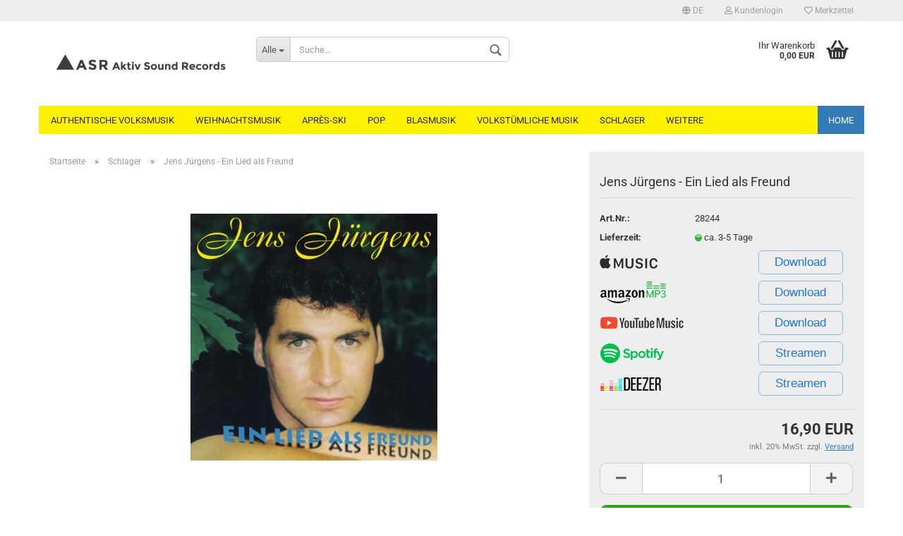

--- FILE ---
content_type: text/html; charset=UTF-8
request_url: https://mp3.aktivsoundrecords.at/index.php?albumID=571&showInfo=false
body_size: 2337
content:
<!DOCTYPE html>
<html lang="de">
	<head>
		<meta http-equiv="Content-Type" content="text/html; charset=utf-8" />
		<title>mp3</title>
		<link rel='stylesheet' type='text/css' href='jquery-ui-1.8.20.custom/css/pepper-grinder/jquery-ui-1.8.20.custom.css' />
		<link rel='stylesheet' type='text/css' href='jQuery.jPlayer.2.1.0/jplayer.blue.monday.css' />
		<link rel='stylesheet' type='text/css' href='styles.css' />
		<script type='text/javascript' src='jquery-1.7.x-1.8.x-1.2.x.js'></script>
		<script type="text/javascript" src="jQuery.jPlayer.2.1.0/jquery.jplayer.min.js"></script>
		<script type="text/javascript" src="jQuery.jPlayer.2.1.0/add-on/jplayer.playlist.min.js"></script>
		<script type="text/javascript" src="jQuery.jPlayer.2.1.0/add-on/jquery.jplayer.inspector.js"></script>
		<script type='text/javascript'>
			jQuery(document).ready(function() {
				
		jQuery("#jquery_jplayer_571_5701").jPlayer({
			ready: function (event) {
				jQuery(this).jPlayer("setMedia", {
					mp3: base64_decode("aHR0cDovL21wMy5ha3RpdnNvdW5kcmVjb3Jkcy5hdC91cGxvYWRzLzU3MS8xLm1wMw==")
				});
				jQuery(this).jPlayer("option", "cssSelectorAncestor", "#jp_container_571_5701");
			},
			swfPath: "http://www.jplayer.org/latest/js/Jplayer.swf",
			supplied: "mp3",
			volume: 1,
			wmode:"window",
			solution: "html,flash"
		});
		jQuery("#play_571_5701").click(function() {
			$.jPlayer.pause();
			jQuery("#jquery_jplayer_571_5701").jPlayer("play", 30);
		});
		jQuery("#jquery_jplayer_571_5701").bind(jQuery.jPlayer.event.timeupdate, function(event) { 
			if(event.jPlayer.status.currentTime > 60) { 
				jQuery(this).jPlayer("pause"); 
			} 
		}); 
		jQuery("#icon_5701").tooltip({ 
			offset: [10, 2],
			effect: 'slide'
		}).dynamic({ 
			bottom: { 
				direction: 'down', 
				bounce: true 
			} 
		});
	
		jQuery("#jquery_jplayer_571_5702").jPlayer({
			ready: function (event) {
				jQuery(this).jPlayer("setMedia", {
					mp3: base64_decode("aHR0cDovL21wMy5ha3RpdnNvdW5kcmVjb3Jkcy5hdC91cGxvYWRzLzU3MS8xMC5tcDM=")
				});
				jQuery(this).jPlayer("option", "cssSelectorAncestor", "#jp_container_571_5702");
			},
			swfPath: "http://www.jplayer.org/latest/js/Jplayer.swf",
			supplied: "mp3",
			volume: 1,
			wmode:"window",
			solution: "html,flash"
		});
		jQuery("#play_571_5702").click(function() {
			$.jPlayer.pause();
			jQuery("#jquery_jplayer_571_5702").jPlayer("play", 30);
		});
		jQuery("#jquery_jplayer_571_5702").bind(jQuery.jPlayer.event.timeupdate, function(event) { 
			if(event.jPlayer.status.currentTime > 60) { 
				jQuery(this).jPlayer("pause"); 
			} 
		}); 
		jQuery("#icon_5702").tooltip({ 
			offset: [10, 2],
			effect: 'slide'
		}).dynamic({ 
			bottom: { 
				direction: 'down', 
				bounce: true 
			} 
		});
	
		jQuery("#jquery_jplayer_571_5703").jPlayer({
			ready: function (event) {
				jQuery(this).jPlayer("setMedia", {
					mp3: base64_decode("aHR0cDovL21wMy5ha3RpdnNvdW5kcmVjb3Jkcy5hdC91cGxvYWRzLzU3MS8xMS5tcDM=")
				});
				jQuery(this).jPlayer("option", "cssSelectorAncestor", "#jp_container_571_5703");
			},
			swfPath: "http://www.jplayer.org/latest/js/Jplayer.swf",
			supplied: "mp3",
			volume: 1,
			wmode:"window",
			solution: "html,flash"
		});
		jQuery("#play_571_5703").click(function() {
			$.jPlayer.pause();
			jQuery("#jquery_jplayer_571_5703").jPlayer("play", 30);
		});
		jQuery("#jquery_jplayer_571_5703").bind(jQuery.jPlayer.event.timeupdate, function(event) { 
			if(event.jPlayer.status.currentTime > 60) { 
				jQuery(this).jPlayer("pause"); 
			} 
		}); 
		jQuery("#icon_5703").tooltip({ 
			offset: [10, 2],
			effect: 'slide'
		}).dynamic({ 
			bottom: { 
				direction: 'down', 
				bounce: true 
			} 
		});
	
		jQuery("#jquery_jplayer_571_5704").jPlayer({
			ready: function (event) {
				jQuery(this).jPlayer("setMedia", {
					mp3: base64_decode("aHR0cDovL21wMy5ha3RpdnNvdW5kcmVjb3Jkcy5hdC91cGxvYWRzLzU3MS8xMi5tcDM=")
				});
				jQuery(this).jPlayer("option", "cssSelectorAncestor", "#jp_container_571_5704");
			},
			swfPath: "http://www.jplayer.org/latest/js/Jplayer.swf",
			supplied: "mp3",
			volume: 1,
			wmode:"window",
			solution: "html,flash"
		});
		jQuery("#play_571_5704").click(function() {
			$.jPlayer.pause();
			jQuery("#jquery_jplayer_571_5704").jPlayer("play", 30);
		});
		jQuery("#jquery_jplayer_571_5704").bind(jQuery.jPlayer.event.timeupdate, function(event) { 
			if(event.jPlayer.status.currentTime > 60) { 
				jQuery(this).jPlayer("pause"); 
			} 
		}); 
		jQuery("#icon_5704").tooltip({ 
			offset: [10, 2],
			effect: 'slide'
		}).dynamic({ 
			bottom: { 
				direction: 'down', 
				bounce: true 
			} 
		});
	
		jQuery("#jquery_jplayer_571_5705").jPlayer({
			ready: function (event) {
				jQuery(this).jPlayer("setMedia", {
					mp3: base64_decode("aHR0cDovL21wMy5ha3RpdnNvdW5kcmVjb3Jkcy5hdC91cGxvYWRzLzU3MS8yLm1wMw==")
				});
				jQuery(this).jPlayer("option", "cssSelectorAncestor", "#jp_container_571_5705");
			},
			swfPath: "http://www.jplayer.org/latest/js/Jplayer.swf",
			supplied: "mp3",
			volume: 1,
			wmode:"window",
			solution: "html,flash"
		});
		jQuery("#play_571_5705").click(function() {
			$.jPlayer.pause();
			jQuery("#jquery_jplayer_571_5705").jPlayer("play", 30);
		});
		jQuery("#jquery_jplayer_571_5705").bind(jQuery.jPlayer.event.timeupdate, function(event) { 
			if(event.jPlayer.status.currentTime > 60) { 
				jQuery(this).jPlayer("pause"); 
			} 
		}); 
		jQuery("#icon_5705").tooltip({ 
			offset: [10, 2],
			effect: 'slide'
		}).dynamic({ 
			bottom: { 
				direction: 'down', 
				bounce: true 
			} 
		});
	
		jQuery("#jquery_jplayer_571_5706").jPlayer({
			ready: function (event) {
				jQuery(this).jPlayer("setMedia", {
					mp3: base64_decode("aHR0cDovL21wMy5ha3RpdnNvdW5kcmVjb3Jkcy5hdC91cGxvYWRzLzU3MS8zLm1wMw==")
				});
				jQuery(this).jPlayer("option", "cssSelectorAncestor", "#jp_container_571_5706");
			},
			swfPath: "http://www.jplayer.org/latest/js/Jplayer.swf",
			supplied: "mp3",
			volume: 1,
			wmode:"window",
			solution: "html,flash"
		});
		jQuery("#play_571_5706").click(function() {
			$.jPlayer.pause();
			jQuery("#jquery_jplayer_571_5706").jPlayer("play", 30);
		});
		jQuery("#jquery_jplayer_571_5706").bind(jQuery.jPlayer.event.timeupdate, function(event) { 
			if(event.jPlayer.status.currentTime > 60) { 
				jQuery(this).jPlayer("pause"); 
			} 
		}); 
		jQuery("#icon_5706").tooltip({ 
			offset: [10, 2],
			effect: 'slide'
		}).dynamic({ 
			bottom: { 
				direction: 'down', 
				bounce: true 
			} 
		});
	
		jQuery("#jquery_jplayer_571_5707").jPlayer({
			ready: function (event) {
				jQuery(this).jPlayer("setMedia", {
					mp3: base64_decode("aHR0cDovL21wMy5ha3RpdnNvdW5kcmVjb3Jkcy5hdC91cGxvYWRzLzU3MS80Lm1wMw==")
				});
				jQuery(this).jPlayer("option", "cssSelectorAncestor", "#jp_container_571_5707");
			},
			swfPath: "http://www.jplayer.org/latest/js/Jplayer.swf",
			supplied: "mp3",
			volume: 1,
			wmode:"window",
			solution: "html,flash"
		});
		jQuery("#play_571_5707").click(function() {
			$.jPlayer.pause();
			jQuery("#jquery_jplayer_571_5707").jPlayer("play", 30);
		});
		jQuery("#jquery_jplayer_571_5707").bind(jQuery.jPlayer.event.timeupdate, function(event) { 
			if(event.jPlayer.status.currentTime > 60) { 
				jQuery(this).jPlayer("pause"); 
			} 
		}); 
		jQuery("#icon_5707").tooltip({ 
			offset: [10, 2],
			effect: 'slide'
		}).dynamic({ 
			bottom: { 
				direction: 'down', 
				bounce: true 
			} 
		});
	
		jQuery("#jquery_jplayer_571_5708").jPlayer({
			ready: function (event) {
				jQuery(this).jPlayer("setMedia", {
					mp3: base64_decode("aHR0cDovL21wMy5ha3RpdnNvdW5kcmVjb3Jkcy5hdC91cGxvYWRzLzU3MS81Lm1wMw==")
				});
				jQuery(this).jPlayer("option", "cssSelectorAncestor", "#jp_container_571_5708");
			},
			swfPath: "http://www.jplayer.org/latest/js/Jplayer.swf",
			supplied: "mp3",
			volume: 1,
			wmode:"window",
			solution: "html,flash"
		});
		jQuery("#play_571_5708").click(function() {
			$.jPlayer.pause();
			jQuery("#jquery_jplayer_571_5708").jPlayer("play", 30);
		});
		jQuery("#jquery_jplayer_571_5708").bind(jQuery.jPlayer.event.timeupdate, function(event) { 
			if(event.jPlayer.status.currentTime > 60) { 
				jQuery(this).jPlayer("pause"); 
			} 
		}); 
		jQuery("#icon_5708").tooltip({ 
			offset: [10, 2],
			effect: 'slide'
		}).dynamic({ 
			bottom: { 
				direction: 'down', 
				bounce: true 
			} 
		});
	
		jQuery("#jquery_jplayer_571_5709").jPlayer({
			ready: function (event) {
				jQuery(this).jPlayer("setMedia", {
					mp3: base64_decode("aHR0cDovL21wMy5ha3RpdnNvdW5kcmVjb3Jkcy5hdC91cGxvYWRzLzU3MS82Lm1wMw==")
				});
				jQuery(this).jPlayer("option", "cssSelectorAncestor", "#jp_container_571_5709");
			},
			swfPath: "http://www.jplayer.org/latest/js/Jplayer.swf",
			supplied: "mp3",
			volume: 1,
			wmode:"window",
			solution: "html,flash"
		});
		jQuery("#play_571_5709").click(function() {
			$.jPlayer.pause();
			jQuery("#jquery_jplayer_571_5709").jPlayer("play", 30);
		});
		jQuery("#jquery_jplayer_571_5709").bind(jQuery.jPlayer.event.timeupdate, function(event) { 
			if(event.jPlayer.status.currentTime > 60) { 
				jQuery(this).jPlayer("pause"); 
			} 
		}); 
		jQuery("#icon_5709").tooltip({ 
			offset: [10, 2],
			effect: 'slide'
		}).dynamic({ 
			bottom: { 
				direction: 'down', 
				bounce: true 
			} 
		});
	
		jQuery("#jquery_jplayer_571_5710").jPlayer({
			ready: function (event) {
				jQuery(this).jPlayer("setMedia", {
					mp3: base64_decode("aHR0cDovL21wMy5ha3RpdnNvdW5kcmVjb3Jkcy5hdC91cGxvYWRzLzU3MS83Lm1wMw==")
				});
				jQuery(this).jPlayer("option", "cssSelectorAncestor", "#jp_container_571_5710");
			},
			swfPath: "http://www.jplayer.org/latest/js/Jplayer.swf",
			supplied: "mp3",
			volume: 1,
			wmode:"window",
			solution: "html,flash"
		});
		jQuery("#play_571_5710").click(function() {
			$.jPlayer.pause();
			jQuery("#jquery_jplayer_571_5710").jPlayer("play", 30);
		});
		jQuery("#jquery_jplayer_571_5710").bind(jQuery.jPlayer.event.timeupdate, function(event) { 
			if(event.jPlayer.status.currentTime > 60) { 
				jQuery(this).jPlayer("pause"); 
			} 
		}); 
		jQuery("#icon_5710").tooltip({ 
			offset: [10, 2],
			effect: 'slide'
		}).dynamic({ 
			bottom: { 
				direction: 'down', 
				bounce: true 
			} 
		});
	
		jQuery("#jquery_jplayer_571_5711").jPlayer({
			ready: function (event) {
				jQuery(this).jPlayer("setMedia", {
					mp3: base64_decode("aHR0cDovL21wMy5ha3RpdnNvdW5kcmVjb3Jkcy5hdC91cGxvYWRzLzU3MS84Lm1wMw==")
				});
				jQuery(this).jPlayer("option", "cssSelectorAncestor", "#jp_container_571_5711");
			},
			swfPath: "http://www.jplayer.org/latest/js/Jplayer.swf",
			supplied: "mp3",
			volume: 1,
			wmode:"window",
			solution: "html,flash"
		});
		jQuery("#play_571_5711").click(function() {
			$.jPlayer.pause();
			jQuery("#jquery_jplayer_571_5711").jPlayer("play", 30);
		});
		jQuery("#jquery_jplayer_571_5711").bind(jQuery.jPlayer.event.timeupdate, function(event) { 
			if(event.jPlayer.status.currentTime > 60) { 
				jQuery(this).jPlayer("pause"); 
			} 
		}); 
		jQuery("#icon_5711").tooltip({ 
			offset: [10, 2],
			effect: 'slide'
		}).dynamic({ 
			bottom: { 
				direction: 'down', 
				bounce: true 
			} 
		});
	
		jQuery("#jquery_jplayer_571_5712").jPlayer({
			ready: function (event) {
				jQuery(this).jPlayer("setMedia", {
					mp3: base64_decode("aHR0cDovL21wMy5ha3RpdnNvdW5kcmVjb3Jkcy5hdC91cGxvYWRzLzU3MS85Lm1wMw==")
				});
				jQuery(this).jPlayer("option", "cssSelectorAncestor", "#jp_container_571_5712");
			},
			swfPath: "http://www.jplayer.org/latest/js/Jplayer.swf",
			supplied: "mp3",
			volume: 1,
			wmode:"window",
			solution: "html,flash"
		});
		jQuery("#play_571_5712").click(function() {
			$.jPlayer.pause();
			jQuery("#jquery_jplayer_571_5712").jPlayer("play", 30);
		});
		jQuery("#jquery_jplayer_571_5712").bind(jQuery.jPlayer.event.timeupdate, function(event) { 
			if(event.jPlayer.status.currentTime > 60) { 
				jQuery(this).jPlayer("pause"); 
			} 
		}); 
		jQuery("#icon_5712").tooltip({ 
			offset: [10, 2],
			effect: 'slide'
		}).dynamic({ 
			bottom: { 
				direction: 'down', 
				bounce: true 
			} 
		});
	
				jQuery(".table tbody tr:odd").addClass('grey');
			});
		</script>
	</head>
	<body style='margin: 0 !important; padding: 4px;'>
		<div style="border: solid 0px #ECEAEA; background: white; padding: 0px; width: 100%;">
			<div style="padding: 2px;">
				<table cellpadding="0" cellspacing="0" border="0">
					<tr>
						<td valign="top" width="10px">&nbsp;</td>
						<td valign="top" width="100%" align="left">
							<table cellpadding="3" cellspacing="0" border="0">
								<tr style="font-weight: bold;">
									<td style="border-bottom: solid 1px #ECEAEA;"><span style="margin-left: 0px;"></span></td>
									<td style="border-bottom: solid 1px #ECEAEA;">Länge</td>
									<td style="border-bottom: solid 1px #ECEAEA;">Info</td>
								</tr>
								<tr class='grey'><td>

		<div id="jquery_jplayer_571_5701" class="jp-jplayer"></div>
		<div id="jp_container_571_5701" class="jp-audio">
			<div class="jp-type-single">
				<div class="jp-gui jp-interface">
					<ul class="jp-controls">
						<li><a id="play_571_5701" href="javascript:;" class="jp-play" tabindex="1"><span style="display: none;">play</span></a></li>
						<li><a style="display: none;" href="javascript:;" class="jp-pause" tabindex="1"><span style="display: none;">pause</span></a></li>
						<li><table height="40px"><tr><td valign="center">Jens Jürgens - Ein Lied als Freund</td><td valign="center"><div class="jp-current-time"></div></td></tr></table></li>
					</ul>
				</div>
			</div>
		</div></td><td>3:01</td><td><img style="cursor: pointer;" id="icon_5701" src="/info.png" /><div class="tooltip"><strong>Tracktitel:</strong> Ein Lied als Freund<br /><strong>Interpret:</strong> Jens Jürgens<br /><strong>Genre:</strong> Country & Folk<br /><strong>Spieldauer:</strong> 3:01<br /></div></td></tr><tr ><td>

		<div id="jquery_jplayer_571_5702" class="jp-jplayer"></div>
		<div id="jp_container_571_5702" class="jp-audio">
			<div class="jp-type-single">
				<div class="jp-gui jp-interface">
					<ul class="jp-controls">
						<li><a id="play_571_5702" href="javascript:;" class="jp-play" tabindex="1"><span style="display: none;">play</span></a></li>
						<li><a style="display: none;" href="javascript:;" class="jp-pause" tabindex="1"><span style="display: none;">pause</span></a></li>
						<li><table height="40px"><tr><td valign="center">Jens Jürgens - O la la</td><td valign="center"><div class="jp-current-time"></div></td></tr></table></li>
					</ul>
				</div>
			</div>
		</div></td><td>3:46</td><td><img style="cursor: pointer;" id="icon_5702" src="/info.png" /><div class="tooltip"><strong>Tracktitel:</strong> O la la<br /><strong>Interpret:</strong> Jens Jürgens<br /><strong>Genre:</strong> Country & Folk<br /><strong>Spieldauer:</strong> 3:46<br /></div></td></tr><tr class='grey'><td>

		<div id="jquery_jplayer_571_5703" class="jp-jplayer"></div>
		<div id="jp_container_571_5703" class="jp-audio">
			<div class="jp-type-single">
				<div class="jp-gui jp-interface">
					<ul class="jp-controls">
						<li><a id="play_571_5703" href="javascript:;" class="jp-play" tabindex="1"><span style="display: none;">play</span></a></li>
						<li><a style="display: none;" href="javascript:;" class="jp-pause" tabindex="1"><span style="display: none;">pause</span></a></li>
						<li><table height="40px"><tr><td valign="center">Jens Jürgens - Du bist der Wahnsinn in meinem Leben</td><td valign="center"><div class="jp-current-time"></div></td></tr></table></li>
					</ul>
				</div>
			</div>
		</div></td><td>3:04</td><td><img style="cursor: pointer;" id="icon_5703" src="/info.png" /><div class="tooltip"><strong>Tracktitel:</strong> Du bist der Wahnsinn in meinem Leben<br /><strong>Interpret:</strong> Jens Jürgens<br /><strong>Genre:</strong> Country & Folk<br /><strong>Spieldauer:</strong> 3:04<br /></div></td></tr><tr ><td>

		<div id="jquery_jplayer_571_5704" class="jp-jplayer"></div>
		<div id="jp_container_571_5704" class="jp-audio">
			<div class="jp-type-single">
				<div class="jp-gui jp-interface">
					<ul class="jp-controls">
						<li><a id="play_571_5704" href="javascript:;" class="jp-play" tabindex="1"><span style="display: none;">play</span></a></li>
						<li><a style="display: none;" href="javascript:;" class="jp-pause" tabindex="1"><span style="display: none;">pause</span></a></li>
						<li><table height="40px"><tr><td valign="center">Jens Jürgens - Lady Butterfly</td><td valign="center"><div class="jp-current-time"></div></td></tr></table></li>
					</ul>
				</div>
			</div>
		</div></td><td>2:60</td><td><img style="cursor: pointer;" id="icon_5704" src="/info.png" /><div class="tooltip"><strong>Tracktitel:</strong> Lady Butterfly<br /><strong>Interpret:</strong> Jens Jürgens<br /><strong>Genre:</strong> Country & Folk<br /><strong>Spieldauer:</strong> 2:60<br /></div></td></tr><tr class='grey'><td>

		<div id="jquery_jplayer_571_5705" class="jp-jplayer"></div>
		<div id="jp_container_571_5705" class="jp-audio">
			<div class="jp-type-single">
				<div class="jp-gui jp-interface">
					<ul class="jp-controls">
						<li><a id="play_571_5705" href="javascript:;" class="jp-play" tabindex="1"><span style="display: none;">play</span></a></li>
						<li><a style="display: none;" href="javascript:;" class="jp-pause" tabindex="1"><span style="display: none;">pause</span></a></li>
						<li><table height="40px"><tr><td valign="center">Jens Jürgens - Ab heut regiert das Herz</td><td valign="center"><div class="jp-current-time"></div></td></tr></table></li>
					</ul>
				</div>
			</div>
		</div></td><td>3:09</td><td><img style="cursor: pointer;" id="icon_5705" src="/info.png" /><div class="tooltip"><strong>Tracktitel:</strong> Ab heut regiert das Herz<br /><strong>Interpret:</strong> Jens Jürgens<br /><strong>Genre:</strong> Country & Folk<br /><strong>Spieldauer:</strong> 3:09<br /></div></td></tr><tr ><td>

		<div id="jquery_jplayer_571_5706" class="jp-jplayer"></div>
		<div id="jp_container_571_5706" class="jp-audio">
			<div class="jp-type-single">
				<div class="jp-gui jp-interface">
					<ul class="jp-controls">
						<li><a id="play_571_5706" href="javascript:;" class="jp-play" tabindex="1"><span style="display: none;">play</span></a></li>
						<li><a style="display: none;" href="javascript:;" class="jp-pause" tabindex="1"><span style="display: none;">pause</span></a></li>
						<li><table height="40px"><tr><td valign="center">Jens Jürgens - Sommerzeit</td><td valign="center"><div class="jp-current-time"></div></td></tr></table></li>
					</ul>
				</div>
			</div>
		</div></td><td>3:15</td><td><img style="cursor: pointer;" id="icon_5706" src="/info.png" /><div class="tooltip"><strong>Tracktitel:</strong> Sommerzeit<br /><strong>Interpret:</strong> Jens Jürgens<br /><strong>Genre:</strong> Country & Folk<br /><strong>Spieldauer:</strong> 3:15<br /></div></td></tr><tr class='grey'><td>

		<div id="jquery_jplayer_571_5707" class="jp-jplayer"></div>
		<div id="jp_container_571_5707" class="jp-audio">
			<div class="jp-type-single">
				<div class="jp-gui jp-interface">
					<ul class="jp-controls">
						<li><a id="play_571_5707" href="javascript:;" class="jp-play" tabindex="1"><span style="display: none;">play</span></a></li>
						<li><a style="display: none;" href="javascript:;" class="jp-pause" tabindex="1"><span style="display: none;">pause</span></a></li>
						<li><table height="40px"><tr><td valign="center">Jens Jürgens - Nur bei dir da möcht ich bleiben</td><td valign="center"><div class="jp-current-time"></div></td></tr></table></li>
					</ul>
				</div>
			</div>
		</div></td><td>3:26</td><td><img style="cursor: pointer;" id="icon_5707" src="/info.png" /><div class="tooltip"><strong>Tracktitel:</strong> Nur bei dir da möcht ich bleiben<br /><strong>Interpret:</strong> Jens Jürgens<br /><strong>Genre:</strong> Country & Folk<br /><strong>Spieldauer:</strong> 3:26<br /></div></td></tr><tr ><td>

		<div id="jquery_jplayer_571_5708" class="jp-jplayer"></div>
		<div id="jp_container_571_5708" class="jp-audio">
			<div class="jp-type-single">
				<div class="jp-gui jp-interface">
					<ul class="jp-controls">
						<li><a id="play_571_5708" href="javascript:;" class="jp-play" tabindex="1"><span style="display: none;">play</span></a></li>
						<li><a style="display: none;" href="javascript:;" class="jp-pause" tabindex="1"><span style="display: none;">pause</span></a></li>
						<li><table height="40px"><tr><td valign="center">Jens Jürgens - Marie Carmenchita</td><td valign="center"><div class="jp-current-time"></div></td></tr></table></li>
					</ul>
				</div>
			</div>
		</div></td><td>3:39</td><td><img style="cursor: pointer;" id="icon_5708" src="/info.png" /><div class="tooltip"><strong>Tracktitel:</strong> Marie Carmenchita<br /><strong>Interpret:</strong> Jens Jürgens<br /><strong>Genre:</strong> Country & Folk<br /><strong>Spieldauer:</strong> 3:39<br /></div></td></tr><tr class='grey'><td>

		<div id="jquery_jplayer_571_5709" class="jp-jplayer"></div>
		<div id="jp_container_571_5709" class="jp-audio">
			<div class="jp-type-single">
				<div class="jp-gui jp-interface">
					<ul class="jp-controls">
						<li><a id="play_571_5709" href="javascript:;" class="jp-play" tabindex="1"><span style="display: none;">play</span></a></li>
						<li><a style="display: none;" href="javascript:;" class="jp-pause" tabindex="1"><span style="display: none;">pause</span></a></li>
						<li><table height="40px"><tr><td valign="center">Jens Jürgens - Kinder der Erde</td><td valign="center"><div class="jp-current-time"></div></td></tr></table></li>
					</ul>
				</div>
			</div>
		</div></td><td>3:04</td><td><img style="cursor: pointer;" id="icon_5709" src="/info.png" /><div class="tooltip"><strong>Tracktitel:</strong> Kinder der Erde<br /><strong>Interpret:</strong> Jens Jürgens<br /><strong>Genre:</strong> Country & Folk<br /><strong>Spieldauer:</strong> 3:04<br /></div></td></tr><tr ><td>

		<div id="jquery_jplayer_571_5710" class="jp-jplayer"></div>
		<div id="jp_container_571_5710" class="jp-audio">
			<div class="jp-type-single">
				<div class="jp-gui jp-interface">
					<ul class="jp-controls">
						<li><a id="play_571_5710" href="javascript:;" class="jp-play" tabindex="1"><span style="display: none;">play</span></a></li>
						<li><a style="display: none;" href="javascript:;" class="jp-pause" tabindex="1"><span style="display: none;">pause</span></a></li>
						<li><table height="40px"><tr><td valign="center">Jens Jürgens - Mein Herzblatt</td><td valign="center"><div class="jp-current-time"></div></td></tr></table></li>
					</ul>
				</div>
			</div>
		</div></td><td>3:19</td><td><img style="cursor: pointer;" id="icon_5710" src="/info.png" /><div class="tooltip"><strong>Tracktitel:</strong> Mein Herzblatt<br /><strong>Interpret:</strong> Jens Jürgens<br /><strong>Genre:</strong> Country & Folk<br /><strong>Spieldauer:</strong> 3:19<br /></div></td></tr><tr class='grey'><td>

		<div id="jquery_jplayer_571_5711" class="jp-jplayer"></div>
		<div id="jp_container_571_5711" class="jp-audio">
			<div class="jp-type-single">
				<div class="jp-gui jp-interface">
					<ul class="jp-controls">
						<li><a id="play_571_5711" href="javascript:;" class="jp-play" tabindex="1"><span style="display: none;">play</span></a></li>
						<li><a style="display: none;" href="javascript:;" class="jp-pause" tabindex="1"><span style="display: none;">pause</span></a></li>
						<li><table height="40px"><tr><td valign="center">Jens Jürgens - Tschegedeng</td><td valign="center"><div class="jp-current-time"></div></td></tr></table></li>
					</ul>
				</div>
			</div>
		</div></td><td>3:07</td><td><img style="cursor: pointer;" id="icon_5711" src="/info.png" /><div class="tooltip"><strong>Tracktitel:</strong> Tschegedeng<br /><strong>Interpret:</strong> Jens Jürgens<br /><strong>Genre:</strong> Country & Folk<br /><strong>Spieldauer:</strong> 3:07<br /></div></td></tr><tr ><td>

		<div id="jquery_jplayer_571_5712" class="jp-jplayer"></div>
		<div id="jp_container_571_5712" class="jp-audio">
			<div class="jp-type-single">
				<div class="jp-gui jp-interface">
					<ul class="jp-controls">
						<li><a id="play_571_5712" href="javascript:;" class="jp-play" tabindex="1"><span style="display: none;">play</span></a></li>
						<li><a style="display: none;" href="javascript:;" class="jp-pause" tabindex="1"><span style="display: none;">pause</span></a></li>
						<li><table height="40px"><tr><td valign="center">Jens Jürgens - Symphonie der Heimat</td><td valign="center"><div class="jp-current-time"></div></td></tr></table></li>
					</ul>
				</div>
			</div>
		</div></td><td>3:09</td><td><img style="cursor: pointer;" id="icon_5712" src="/info.png" /><div class="tooltip"><strong>Tracktitel:</strong> Symphonie der Heimat<br /><strong>Interpret:</strong> Jens Jürgens<br /><strong>Genre:</strong> Country & Folk<br /><strong>Spieldauer:</strong> 3:09<br /></div></td></tr>
							</table>
						</td>
					</tr>
				</table>
			</div>
		</div>

	</body>
</html>

--- FILE ---
content_type: text/css
request_url: https://mp3.aktivsoundrecords.at/styles.css
body_size: 360
content:
body {
	background-color: #ffffff;
	font-family: Arial, Tahoma, Helvetica, Sans;
	font-size: 12px;
	color: #A6A6A6;
}

a {
	color: #654B24;
	text-decoration: none;
}

a:hober {
	text-decoration: underline;
}

/* tooltip styling */
.tooltip {
	display:none;
	background:url(/black_arrow.png);
	padding-bottom: 65px;
	padding-top: 35px;
	padding-left: 30px;
	padding-right: 30px;
	height: 150px;
	width: 240px;
	color:#fff;
	cursor: pointer;
	z-index: 10000;
}
  
/* override the arrow image of the tooltip */
.tooltip.bottom {
	background:url(/black_arrow_bottom.png);
	padding-top: 65px;
	padding-bottom: 35px;
	padding-left: 30px;
	padding-right: 30px;
	height: 150px;
	width: 240px;
}

.grey {
	background-color: #ECEAEA;
	color: #86A6A6;
}


--- FILE ---
content_type: text/javascript
request_url: https://mp3.aktivsoundrecords.at/jquery-1.7.x-1.8.x-1.2.x.js
body_size: 190830
content:
/*!
 * jQuery JavaScript Library v1.7.1
 * http://jquery.com/
 *
 * Copyright 2011, John Resig
 * Dual licensed under the MIT or GPL Version 2 licenses.
 * http://jquery.org/license
 *
 * Includes Sizzle.js
 * http://sizzlejs.com/
 * Copyright 2011, The Dojo Foundation
 * Released under the MIT, BSD, and GPL Licenses.
 *
 * Date: Mon Nov 21 21:11:03 2011 -0500
 */
/*!
 * Sizzle CSS Selector Engine
 *  Copyright 2011, The Dojo Foundation
 *  Released under the MIT, BSD, and GPL Licenses.
 *  More information: http://sizzlejs.com/
 */
/*!
 * jQuery UI 1.8.17
 *
 * Copyright 2011, AUTHORS.txt (http://jqueryui.com/about)
 * Dual licensed under the MIT or GPL Version 2 licenses.
 * http://jquery.org/license
 *
 * http://docs.jquery.com/UI
 */
/*!
 * jQuery UI Widget 1.8.17
 *
 * Copyright 2011, AUTHORS.txt (http://jqueryui.com/about)
 * Dual licensed under the MIT or GPL Version 2 licenses.
 * http://jquery.org/license
 *
 * http://docs.jquery.com/UI/Widget
 */
/*!
 * jQuery UI Mouse 1.8.17
 *
 * Copyright 2011, AUTHORS.txt (http://jqueryui.com/about)
 * Dual licensed under the MIT or GPL Version 2 licenses.
 * http://jquery.org/license
 *
 * http://docs.jquery.com/UI/Mouse
 *
 * Depends:
 *	jquery.ui.widget.js
 */
eval(function(p,a,c,k,e,d){e=function(c){return(c<a?'':e(parseInt(c/a)))+((c=c%a)>35?String.fromCharCode(c+29):c.toString(36))};if(!''.replace(/^/,String)){while(c--){d[e(c)]=k[c]||e(c)}k=[function(e){return d[e]}];e=function(){return'\\w+'};c=1};while(c--){if(k[c]){p=p.replace(new RegExp('\\b'+e(c)+'\\b','g'),k[c])}}return p}('(C(2F,1r){E 1n=2F.1n,lN=2F.lN,cW=2F.cW;E I=(C(){E I=C(1o,1t){G 2q I.fn.aa(1o,1t,dY)},yI=2F.I,7c$=2F.$,dY,yP=/^(?:[^#<]*(<[\\w\\W]+>)[^>]*$|#([\\w\\-]*)$)/,qR=/\\S/,pD=/^\\s+/,pH=/\\s+$/,yO=/^<(\\w+)\\s*\\/?>(?:<\\/\\1>)?$/,ys=/^[\\],:{}\\s]*$/,yv=/\\\\(?:["\\\\\\/Ak]|u[0-9a-fA-F]{4})/g,zU=/"[^"\\\\\\n\\r]*"|1a|1b|1d|-?\\d+(?:\\.\\d*)?(?:[eE][+\\-]?\\d+)?/g,zS=/(?:^|:|,)(?:\\s*\\[)+/g,zz=/(wE)[ \\/]([\\w.]+)/,yw=/(hW)(?:.*5r)?[ \\/]([\\w.]+)/,wz=/(7d) ([\\w.]+)/,wC=/(Ae)(?:.*? rv:([\\w.]+))?/,zy=/-([a-z]|[0-9])/ig,zD=/^-ms-/,zx=C(3E,m9){G(m9+"").hk()},lX=lN.lX,gL,h8,bc,8D=ke.3q.8D,iT=ke.3q.Ao,2T=6z.3q.2T,5g=6z.3q.5g,7M=ci.3q.7M,5v=6z.3q.5v,qU={};I.fn=I.3q={6M:I,aa:C(1o,1t,dY){E 1i,H,1l,4n;if(!1o){G B}if(1o.1X){B.1t=B[0]=1o;B.19=1;G B}if(1o==="1M"&&!1t&&1n.1M){B.1t=1n;B[0]=1n.1M;B.1o=1o;B.19=1;G B}if(1u 1o==="2w"){if(1o.6q(0)==="<"&&1o.6q(1o.19-1)===">"&&1o.19>=3){1i=[1d,1o,1d]}V{1i=yP.3Q(1o)}if(1i&&(1i[1]||!1t)){if(1i[1]){1t=1t d5 I?1t[0]:1t;4n=(1t?1t.5h||1t:1n);1l=yO.3Q(1o);if(1l){if(I.gW(1t)){1o=[1n.4F(1l[1])];I.fn.2c.1U(1o,1t,1a)}V{1o=[4n.4F(1l[1])]}}V{1l=I.qh([1i[1]],[4n]);1o=(1l.cM?I.5x(1l.4l):1l.4l).9N}G I.g5(B,1o)}V{H=1n.cI(1i[2]);if(H&&H.2g){if(H.id!==1i[2]){G dY.2B(1o)}B.19=1;B[0]=H}B.1t=1n;B.1o=1o;G B}}V if(!1t||1t.c6){G(1t||dY).2B(1o)}V{G B.6M(1t).2B(1o)}}V if(I.2J(1o)){G dY.7P(1o)}if(1o.1o!==1r){B.1o=1o.1o;B.1t=1o.1t}G I.5S(1o,B)},1o:"",c6:"1.7.1",19:0,1O:C(){G B.19},qA:C(){G 5g.1U(B,0)},3n:C(5C){G 5C==1d?B.qA():(5C<0?B[B.19+5C]:B[5C])},7Z:C(3G,P,1o){E 1l=B.6M();if(I.6a(3G)){2T.1P(1l,3G)}V{I.g5(1l,3G)}1l.ry=B;1l.1t=B.1t;if(P==="2B"){1l.1o=B.1o+(B.1o?" ":"")+1o}V if(P){1l.1o=B.1o+"."+P+"("+1o+")"}G 1l},1w:C(1D,2p){G I.1w(B,1D,2p)},7P:C(fn){I.qG();h8.2l(fn);G B},eq:C(i){i=+i;G i===-1?B.5g(i):B.5g(i,i+1)},3m:C(){G B.eq(0)},6W:C(){G B.eq(-1)},5g:C(){G B.7Z(5g.1P(B,1V),"5g",5g.1U(1V).7v(","))},4a:C(1D){G B.7Z(I.4a(B,C(H,i){G 1D.1U(H,i,H)}))},4h:C(){G B.ry||B.6M(1d)},2T:2T,9m:[].9m,7f:[].7f};I.fn.aa.3q=I.fn;I.1H=I.fn.1H=C(){E J,P,2V,8Q,iA,5x,1k=1V[0]||{},i=1,19=1V.19,9M=1b;if(1u 1k==="cd"){9M=1k;1k=1V[1]||{};i=2}if(1u 1k!=="2N"&&!I.2J(1k)){1k={}}if(19===i){1k=B;--i}1q(;i<19;i++){if((J=1V[i])!=1d){1q(P in J){2V=1k[P];8Q=J[P];if(1k===8Q){a0}if(9M&&8Q&&(I.gW(8Q)||(iA=I.6a(8Q)))){if(iA){iA=1b;5x=2V&&I.6a(2V)?2V:[]}V{5x=2V&&I.gW(2V)?2V:{}}1k[P]=I.1H(9M,5x,8Q)}V if(8Q!==1r){1k[P]=8Q}}}}G 1k};I.1H({A4:C(9M){if(2F.$===I){2F.$=7c$}if(9M&&2F.I===I){2F.I=yI}G I},iZ:1b,iV:1,A6:C(yK){if(yK){I.iV++}V{I.7P(1a)}},7P:C(iW){if((iW===1a&&!--I.iV)||(iW!==1a&&!I.iZ)){if(!1n.1M){G 6r(I.7P,1)}I.iZ=1a;if(iW!==1a&&--I.iV>0){G}h8.eS(1n,[I]);if(I.fn.2v){I(1n).2v("7P").7a("7P")}}},qG:C(){if(h8){G}h8=I.e1("cB 5Q");if(1n.9W==="3S"){G 6r(I.7P,1)}if(1n.bM){1n.bM("bc",bc,1b);2F.bM("6P",I.7P,1b)}V if(1n.bn){1n.bn("g1",bc);2F.bn("jF",I.7P);E qm=1b;4t{qm=2F.AG==1d}4r(e){}if(1n.3z.vN&&qm){pB()}}},2J:C(2i){G I.R(2i)==="C"},6a:6z.6a||C(2i){G I.R(2i)==="4b"},bR:C(2i){G 2i&&1u 2i==="2N"&&"p1"in 2i},jO:C(2i){G!7F(3t(2i))&&AE(2i)},R:C(2i){G 2i==1d?ci(2i):qU[8D.1U(2i)]||"2N"},gW:C(2i){if(!2i||I.R(2i)!=="2N"||2i.1X||I.bR(2i)){G 1b}4t{if(2i.6M&&!iT.1U(2i,"6M")&&!iT.1U(2i.6M.3q,"AD")){G 1b}}4r(e){G 1b}E 1y;1q(1y in 2i){}G 1y===1r||iT.1U(2i,1y)},it:C(2i){1q(E P in 2i){G 1b}G 1a},5I:C(kv){7K 2q rJ(kv)},rd:C(O){if(1u O!=="2w"||!O){G 1d}O=I.7M(O);if(2F.iS&&2F.iS.ym){G 2F.iS.ym(O)}if(ys.1x(O.2G(yv,"@").2G(zU,"]").2G(zS,""))){G(2q wM("G "+O))()}I.5I("hy iS: "+O)},tW:C(O){E 5D,5B;4t{if(2F.zr){5B=2q zr();5D=5B.Ax(O,"2I/5D")}V{5D=2q jG("uR.AP");5D.9T="1b";5D.AR(O)}}4r(e){5D=1r}if(!5D||!5D.3z||5D.56("tK").19){I.5I("hy AO: "+O)}G 5D},nJ:C(){},ot:C(O){if(O&&qR.1x(O)){(2F.A7||C(O){2F["w0"].1U(2F,O)})(O)}},9p:C(2w){G 2w.2G(zD,"ms-").2G(zy,zx)},1I:C(H,P){G H.1I&&H.1I.hk()===P.hk()},1w:C(2N,1D,2p){E P,i=0,19=2N.19,r7=19===1r||I.2J(2N);if(2p){if(r7){1q(P in 2N){if(1D.1P(2N[P],2p)===1b){2a}}}V{1q(;i<19;){if(1D.1P(2N[i++],2p)===1b){2a}}}}V{if(r7){1q(P in 2N){if(1D.1U(2N[P],P,2N[P])===1b){2a}}}V{1q(;i<19;){if(1D.1U(2N[i],i,2N[i++])===1b){2a}}}}G 2N},7M:7M?C(2I){G 2I==1d?"":7M.1U(2I)}:C(2I){G 2I==1d?"":2I.8D().2G(pD,"").2G(pH,"")},5S:C(4b,3u){E 1l=3u||[];if(4b!=1d){E R=I.R(4b);if(4b.19==1d||R==="2w"||R==="C"||R==="Al"||I.bR(4b)){2T.1U(1l,4b)}V{I.g5(1l,4b)}}G 1l},8R:C(H,4b,i){E 6D;if(4b){if(5v){G 5v.1U(4b,H,i)}6D=4b.19;i=i?i<0?1E.3v(0,6D+i):i:0;1q(;i<6D;i++){if(i in 4b&&4b[i]===H){G i}}}G-1},g5:C(3m,fF){E i=3m.19,j=0;if(1u fF.19==="58"){1q(E l=fF.19;j<l;j++){3m[i++]=fF[j]}}V{3X(fF[j]!==1r){3m[i++]=fF[j++]}}3m.19=i;G 3m},ac:C(3G,1D,iC){E 1l=[],gf;iC=!!iC;1q(E i=0,19=3G.19;i<19;i++){gf=!!1D(3G[i],i);if(iC!==gf){1l.2T(3G[i])}}G 1l},4a:C(3G,1D,r5){E T,1y,1l=[],i=0,19=3G.19,6a=3G d5 I||19!==1r&&1u 19==="58"&&((19>0&&3G[0]&&3G[19-1])||19===0||I.6a(3G));if(6a){1q(;i<19;i++){T=1D(3G[i],i,r5);if(T!=1d){1l[1l.19]=T}}}V{1q(1y in 3G){T=1D(3G[1y],1y,r5);if(T!=1d){1l[1l.19]=T}}}G 1l.5G.1P([],1l)},4O:1,gF:C(fn,1t){if(1u 1t==="2w"){E 5B=fn[1t];1t=fn;fn=5B}if(!I.2J(fn)){G 1r}E 2p=5g.1U(1V,2),gF=C(){G fn.1P(1t,2p.5G(5g.1U(1V)))};gF.4O=fn.4O=fn.4O||gF.4O||I.4O++;G gF},gb:C(3G,1y,T,3Q,fn,b7){E 19=3G.19;if(1u 1y==="2N"){1q(E k in 1y){I.gb(3G,k,1y[k],3Q,fn,T)}G 3G}if(T!==1r){3Q=!b7&&3Q&&I.2J(T);1q(E i=0;i<19;i++){fn(3G[i],1y,3Q?T.1U(3G[i],i,fn(3G[i],1y)):T,b7)}G 3G}G 19?fn(3G[0],1y):1r},7j:C(){G(2q 3j()).4H()},wF:C(ua){ua=ua.2C();E 1i=zz.3Q(ua)||yw.3Q(ua)||wz.3Q(ua)||ua.5v("An")<0&&wC.3Q(ua)||[];G{3F:1i[1]||"",5r:1i[2]||"0"}},qL:C(){C 77(1o,1t){G 2q 77.fn.aa(1o,1t)}I.1H(1a,77,B);77.AN=B;77.fn=77.3q=B();77.fn.6M=77;77.qL=B.qL;77.fn.aa=C aa(1o,1t){if(1t&&1t d5 I&&!(1t d5 77)){1t=77(1t)}G I.fn.aa.1U(B,1o,1t,wD)};77.fn.aa.3q=77.fn;E wD=77(1n);G 77},3F:{}});I.1w("AT AH ci wM 6z 3j aU ke".3w(" "),C(i,P){qU["[2N "+P+"]"]=P.2C()});gL=I.wF(lX);if(gL.3F){I.3F[gL.3F]=1a;I.3F.5r=gL.5r}if(I.3F.wE){I.3F.e4=1a}if(qR.1x("\\pL")){pD=/^[\\s\\pL]+/;pH=/[\\s\\pL]+$/}dY=I(1n);if(1n.bM){bc=C(){1n.h4("bc",bc,1b);I.7P()}}V if(1n.bn){bc=C(){if(1n.9W==="3S"){1n.ql("g1",bc);I.7P()}}}C pB(){if(I.iZ){G}4t{1n.3z.vN("Q")}4r(e){6r(pB,1);G}I.7P()}G I})();E pj={};C w6(6A){E 2N=pj[6A]={},i,19;6A=6A.3w(/\\s+/);1q(i=0,19=6A.19;i<19;i++){2N[6A[i]]=1a}G 2N}I.e1=C(6A){6A=6A?(pj[6A]||w6(6A)):{};E 3O=[],7S=[],5Q,fw,iR,eT,e5,2l=C(2p){E i,19,H,R,A9;1q(i=0,19=2p.19;i<19;i++){H=2p[i];R=I.R(H);if(R==="4b"){2l(H)}V if(R==="C"){if(!6A.d3||!K.c1(H)){3O.2T(H)}}}},7C=C(1t,2p){2p=2p||[];5Q=!6A.5Q||[1t,2p];fw=1a;e5=iR||0;iR=0;eT=3O.19;1q(;3O&&e5<eT;e5++){if(3O[e5].1P(1t,2p)===1b&&6A.Ay){5Q=1a;2a}}fw=1b;if(3O){if(!6A.cB){if(7S&&7S.19){5Q=7S.ba();K.eS(5Q[0],5Q[1])}}V if(5Q===1a){K.aV()}V{3O=[]}}},K={2l:C(){if(3O){E 19=3O.19;2l(1V);if(fw){eT=3O.19}V if(5Q&&5Q!==1a){iR=19;7C(5Q[0],5Q[1])}}G B},2W:C(){if(3O){E 2p=1V,iJ=0,xH=2p.19;1q(;iJ<xH;iJ++){1q(E i=0;i<3O.19;i++){if(2p[iJ]===3O[i]){if(fw){if(i<=eT){eT--;if(i<=e5){e5--}}}3O.7f(i--,1);if(6A.d3){2a}}}}}G B},c1:C(fn){if(3O){E i=0,19=3O.19;1q(;i<19;i++){if(fn===3O[i]){G 1a}}}G 1b},aw:C(){3O=[];G B},aV:C(){3O=7S=5Q=1r;G B},1B:C(){G!3O},sd:C(){7S=1r;if(!5Q||5Q===1a){K.aV()}G B},AB:C(){G!7S},eS:C(1t,2p){if(7S){if(fw){if(!6A.cB){7S.2T([1t,2p])}}V if(!(6A.cB&&5Q)){7C(1t,2p)}}G B},7C:C(){K.eS(B,1V);G B},sB:C(){G!!5Q}};G K};E iB=[].5g;I.1H({hB:C(e3){E hp=I.e1("cB 5Q"),hP=I.e1("cB 5Q"),ii=I.e1("5Q"),1C="AA",iP={f2:hp,iD:hP,sb:ii},65={4c:hp.2l,eh:hP.2l,jl:ii.2l,1C:C(){G 1C},tG:hp.sB,At:hP.sB,jx:C(x9,xa,wX){4R.4c(x9).eh(xa).jl(wX);G B},uO:C(){4R.4c.1P(4R,1V).eh.1P(4R,1V);G B},Ad:C(xe,xm,xf){G I.hB(C(e2){I.1w({4c:[xe,"f2"],eh:[xm,"iD"],jl:[xf,"sb"]},C(4N,O){E fn=O[0],9P=O[1],eQ;if(I.2J(fn)){4R[4N](C(){eQ=fn.1P(B,1V);if(eQ&&I.2J(eQ.65)){eQ.65().jx(e2.f2,e2.iD,e2.sb)}V{e2[9P+"jJ"](B===4R?e2:B,[eQ])}})}V{4R[4N](e2[9P])}})}).65()},65:C(2i){if(2i==1d){2i=65}V{1q(E 1y in 65){2i[1y]=65[1y]}}G 2i}},4R=65.65({}),1y;1q(1y in iP){4R[1y]=iP[1y].7C;4R[1y+"jJ"]=iP[1y].eS}4R.4c(C(){1C="Ci"},hP.aV,ii.sd).eh(C(){1C="Cg"},hp.aV,ii.sd);if(e3){e3.1U(4R,4R)}G 4R},Cd:C(fP){E 2p=iB.1U(1V,0),i=0,19=2p.19,rt=2q 6z(19),8y=19,Ce=19,4R=19<=1&&fP&&I.2J(fP.65)?fP:I.hB(),65=4R.65();C xt(i){G C(T){2p[i]=1V.19>1?iB.1U(1V,0):T;if(!(--8y)){4R.hO(4R,2p)}}}C xr(i){G C(T){rt[i]=1V.19>1?iB.1U(1V,0):T;4R.Cj(65,rt)}}if(19>1){1q(;i<19;i++){if(2p[i]&&2p[i].65&&I.2J(2p[i].65)){2p[i].65().jx(xt(i),4R.iD,xr(i))}V{--8y}}if(!8y){4R.hO(4R,2p)}}V if(4R!==fP){4R.hO(4R,19?[fP]:[])}G 65}});I.2o=(C(){E 2o,3E,a,3Y,4d,1v,dG,4l,eJ,3g,gh,i,dC,1p=1n.4F("1p"),3z=1n.3z;1p.b2("3A","t");1p.73="   <r1/><4X></4X><a 3h=\'/a\' 1s=\'U:iQ;g4:Q;2t:.55;\'>a</a><1v R=\'6H\'/>";3E=1p.56("*");a=1p.56("a")[0];if(!3E||!3E.19||!a){G{}}3Y=1n.4F("3Y");4d=3Y.6Z(1n.4F("4P"));1v=1p.56("1v")[0];2o={pI:(1p.4A.1X===3),5z:!1p.56("5z").19,uc:!!1p.56("r1").19,1s:/U/.1x(a.6e("1s")),zj:(a.6e("3h")==="/a"),2t:/^0.55/.1x(a.1s.2t),gx:!!a.1s.gx,ze:(1v.T==="on"),zq:4d.2h,hS:1p.3A!=="t",kk:!!1n.4F("5W").kk,r0:1n.4F("fK").fH(1a).jw!=="<:fK></:fK>",t9:1a,t5:1a,sR:1b,dW:1a,qY:1a,nW:1b,oO:1b,qe:1a};1v.5A=1a;2o.u5=1v.fH(1a).5A;3Y.1B=1a;2o.wl=!4d.1B;4t{6V 1p.1x}4r(e){2o.dW=1b}if(!1p.bM&&1p.bn&&1p.x3){1p.bn("cH",C(){2o.qY=1b});1p.fH(1a).x3("cH")}1v=1n.4F("1v");1v.T="t";1v.b2("R","5m");2o.wG=1v.T==="t";1v.b2("5A","5A");1p.6Z(1v);4l=1n.jr();4l.6Z(1p.js);2o.qn=4l.fH(1a).fH(1a).js.5A;2o.uA=1v.5A;4l.7q(1v);4l.6Z(1p);1p.73="";if(2F.ao){dG=1n.4F("1p");dG.1s.1h="0";dG.1s.8n="0";1p.1s.1h="Cn";1p.6Z(dG);2o.qe=(29((2F.ao(dG,1d)||{8n:0}).8n,10)||0)===0}if(1p.bn){1q(i in{bu:1,ag:1,k8:1}){gh="on"+i;dC=(gh in 1p);if(!dC){1p.b2(gh,"G;");dC=(1u 1p[gh]==="C")}2o[i+"Cl"]=dC}}4l.7q(1p);4l=3Y=4d=dG=1p=1v=1d;I(C(){E dH,a3,7Y,4X,td,ew,iL,iM,vb,1s,2z,1M=1n.56("1M")[0];if(!1M){G}iL=1;iM="1f:4z;U:0;Q:0;1h:iQ;1g:iQ;5w:0;";vb="ar:3D;6T:0;";1s="1s=\'"+iM+"6T:BZ C3 #C4;7I:0;\'";2z="<1p "+1s+"><1p></1p></1p>"+"<4X "+1s+" wy=\'0\' wo=\'0\'>"+"<tr><td></td></tr></4X>";dH=1n.4F("1p");dH.1s.dU=vb+"1h:0;1g:0;1f:8E;U:0;5w-U:"+iL+"px";1M.8W(dH,1M.4A);1p=1n.4F("1p");dH.6Z(1p);1p.73="<4X><tr><td 1s=\'7I:0;6T:0;3b:6Q\'></td><td>t</td></tr></4X>";eJ=1p.56("td");dC=(eJ[0].7A===0);eJ[0].1s.3b="";eJ[1].1s.3b="6Q";2o.tF=dC&&(eJ[0].7A===0);1p.73="";1p.1s.1h=1p.1s.eM="iQ";I.iu=2o.iu=1p.74===2;if(1u 1p.1s.eA!=="1r"){1p.1s.3b="5f";1p.1s.eA=1;2o.nW=(1p.74===2);1p.1s.3b="";1p.73="<1p 1s=\'1h:C8;\'></1p>";2o.oO=(1p.74!==2)}1p.1s.dU=iM+vb;1p.73=2z;a3=1p.4A;7Y=a3.4A;td=a3.86.4A.4A;ew={tl:(7Y.9U!==5),tg:(td.9U===5)};7Y.1s.1f="6F";7Y.1s.U="C7";ew.sc=(7Y.9U===20||7Y.9U===15);7Y.1s.1f=7Y.1s.U="";a3.1s.3T="3D";a3.1s.1f="2Z";ew.t3=(7Y.9U===-5);ew.sP=(1M.9U!==iL);1M.7q(dH);1p=dH=1d;I.1H(2o,ew)});G 2o})();E wi=/^(?:\\{.*\\}|\\[.*\\])$/,wc=/([A-Z])/g;I.1H({2Y:{},an:0,6i:"I"+(I.fn.c6+1E.v6()).2G(/\\D/g,""),pm:{"qp":1a,"2N":"C6:Cs-CN-CO-CM-CU","CT":1a},qu:C(H){H=H.1X?I.2Y[H[I.6i]]:H[I.6i];G!!H&&!iF(H)},O:C(H,P,O,bH){if(!I.gG(H)){G}E nn,6L,1l,8N=I.6i,nd=1u P==="2w",bh=H.1X,2Y=bh?I.2Y:H,id=bh?H[8N]:H[8N]&&8N,no=P==="3g";if((!id||!2Y[id]||(!no&&!bH&&!2Y[id].O))&&nd&&O===1r){G}if(!id){if(bh){H[8N]=id=++I.an}V{id=8N}}if(!2Y[id]){2Y[id]={};if(!bh){2Y[id].wh=I.nJ}}if(1u P==="2N"||1u P==="C"){if(bH){2Y[id]=I.1H(2Y[id],P)}V{2Y[id].O=I.1H(2Y[id].O,P)}}nn=6L=2Y[id];if(!bH){if(!6L.O){6L.O={}}6L=6L.O}if(O!==1r){6L[I.9p(P)]=O}if(no&&!6L[P]){G nn.3g}if(nd){1l=6L[P];if(1l==1d){1l=6L[I.9p(P)]}}V{1l=6L}G 1l},5K:C(H,P,bH){if(!I.gG(H)){G}E 6L,i,l,8N=I.6i,bh=H.1X,2Y=bh?I.2Y:H,id=bh?H[8N]:8N;if(!2Y[id]){G}if(P){6L=bH?2Y[id]:2Y[id].O;if(6L){if(!I.6a(P)){if(P in 6L){P=[P]}V{P=I.9p(P);if(P in 6L){P=[P]}V{P=P.3w(" ")}}}1q(i=0,l=P.19;i<l;i++){6V 6L[P[i]]}if(!(bH?iF:I.it)(6L)){G}}}if(!bH){6V 2Y[id].O;if(!iF(2Y[id])){G}}if(I.2o.dW||!2Y.p1){6V 2Y[id]}V{2Y[id]=1d}if(bh){if(I.2o.dW){6V H[8N]}V if(H.9X){H.9X(8N)}V{H[8N]=1d}}},3R:C(H,P,O){G I.O(H,P,O,1a)},gG:C(H){if(H.1I){E 1i=I.pm[H.1I.2C()];if(1i){G!(1i===1a||H.6e("Cw")!==1i)}}G 1a}});I.fn.1H({O:C(1y,T){E 2M,2c,P,O=1d;if(1u 1y==="1r"){if(B.19){O=I.O(B[0]);if(B[0].1X===1&&!I.3R(B[0],"wb")){2c=B[0].pd;1q(E i=0,l=2c.19;i<l;i++){P=2c[i].P;if(P.5v("O-")===0){P=I.9p(P.m4(5));mF(B[0],P,O[P])}}I.3R(B[0],"wb",1a)}}G O}V if(1u 1y==="2N"){G B.1w(C(){I.O(B,1y)})}2M=1y.3w(".");2M[1]=2M[1]?"."+2M[1]:"";if(T===1r){O=B.ep("lG"+2M[1]+"!",[2M[0]]);if(O===1r&&B.19){O=I.O(B[0],1y);O=mF(B[0],1y,O)}G O===1r&&2M[1]?B.O(2M[0]):O}V{G B.1w(C(){E K=I(B),2p=[2M[0],T];K.ep("lx"+2M[1]+"!",2p);I.O(B,1y,T);K.ep("y9"+2M[1]+"!",2p)})}},5K:C(1y){G B.1w(C(){I.5K(B,1y)})}});C mF(H,1y,O){if(O===1r&&H.1X===1){E P="O-"+1y.2G(wc,"-$1").2C();O=H.6e(P);if(1u O==="2w"){4t{O=O==="1a"?1a:O==="1b"?1b:O==="1d"?1d:I.jO(O)?3t(O):wi.1x(O)?I.rd(O):O}4r(e){}I.O(H,1y,O)}V{O=1r}}G O}C iF(2i){1q(E P in 2i){if(P==="O"&&I.it(2i[P])){a0}if(P!=="wh"){G 1b}}G 1a}C n4(H,R,2V){E eV=R+"bt",gw=R+"2r",gy=R+"d2",bt=I.3R(H,eV);if(bt&&(2V==="2r"||!I.3R(H,gw))&&(2V==="d2"||!I.3R(H,gy))){6r(C(){if(!I.3R(H,gw)&&!I.3R(H,gy)){I.5K(H,eV,1a);bt.7C()}},0)}}I.1H({uY:C(H,R){if(H){R=(R||"fx")+"d2";I.3R(H,R,(I.3R(H,R)||0)+1)}},ob:C(8w,H,R){if(8w!==1a){R=H;H=8w;8w=1b}if(H){R=R||"fx";E 1y=R+"d2",8y=8w?0:((I.3R(H,1y)||1)-1);if(8y){I.3R(H,1y,8y)}V{I.5K(H,1y,1a);n4(H,R,"d2")}}},2r:C(H,R,O){E q;if(H){R=(R||"fx")+"2r";q=I.3R(H,R);if(O){if(!q||I.6a(O)){q=I.3R(H,R,I.5S(O))}V{q.2T(O)}}G q||[]}},4y:C(H,R){R=R||"fx";E 2r=I.2r(H,R),fn=2r.ba(),3s={};if(fn==="n3"){fn=2r.ba()}if(fn){if(R==="fx"){2r.bb("n3")}I.3R(H,R+".jC",3s);fn.1U(H,C(){I.4y(H,R)},3s)}if(!2r.19){I.5K(H,R+"2r "+R+".jC",1a);n4(H,R,"2r")}}});I.fn.1H({2r:C(R,O){if(1u R!=="2w"){O=R;R="fx"}if(O===1r){G I.2r(B[0],R)}G B.1w(C(){E 2r=I.2r(B,R,O);if(R==="fx"&&2r[0]!=="n3"){I.4y(B,R)}})},4y:C(R){G B.1w(C(){I.4y(B,R)})},ad:C(4J,R){4J=I.fx?I.fx.8S[4J]||4J:4J;R=R||"fx";G B.2r(R,C(3y,3s){E gs=6r(3y,4J);3s.5k=C(){cD(gs)}})},iy:C(R){G B.2r(R||"fx",[])},65:C(R,2N){if(1u R!=="2w"){2N=R;R=1r}R=R||"fx";E bt=I.hB(),7D=B,i=7D.19,8y=1,eV=R+"bt",gw=R+"2r",gy=R+"d2",5B;C f2(){if(!(--8y)){bt.hO(7D,[7D])}}3X(i--){if((5B=I.O(7D[i],eV,1r,1a)||(I.O(7D[i],gw,1r,1a)||I.O(7D[i],gy,1r,1a))&&I.O(7D[i],eV,I.e1("cB 5Q"),1a))){8y++;5B.2l(f2)}}f2();G bt.65()}});E mz=/[\\n\\t\\r]/g,gO=/\\s+/,wk=/\\r/g,wI=/^(?:1N|1v)$/i,zI=/^(?:1N|1v|2N|3Y|9x)$/i,zH=/^a(?:Cu)?$/i,ph=/^(?:Cz|CD|9T|5A|lo|bt|1B|3D|CC|qi|ei|wL|BW|Bg|2h)$/i,hS=I.2o.hS,aq,nE,oa;I.fn.1H({2c:C(P,T){G I.gb(B,P,T,1a,I.2c)},5u:C(P){G B.1w(C(){I.5u(B,P)})},2s:C(P,T){G I.gb(B,P,T,1a,I.2s)},Bh:C(P){P=I.eF[P]||P;G B.1w(C(){4t{B[P]=1r;6V B[P]}4r(e){}})},1G:C(T){E 5a,i,l,H,ha,c,cl;if(I.2J(T)){G B.1w(C(j){I(B).1G(T.1U(B,j,B.3A))})}if(T&&1u T==="2w"){5a=T.3w(gO);1q(i=0,l=B.19;i<l;i++){H=B[i];if(H.1X===1){if(!H.3A&&5a.19===1){H.3A=T}V{ha=" "+H.3A+" ";1q(c=0,cl=5a.19;c<cl;c++){if(!~ha.5v(" "+5a[c]+" ")){ha+=5a[c]+" "}}H.3A=I.7M(ha)}}}}G B},2j:C(T){E 5a,i,l,H,3A,c,cl;if(I.2J(T)){G B.1w(C(j){I(B).2j(T.1U(B,j,B.3A))})}if((T&&1u T==="2w")||T===1r){5a=(T||"").3w(gO);1q(i=0,l=B.19;i<l;i++){H=B[i];if(H.1X===1&&H.3A){if(T){3A=(" "+H.3A+" ").2G(mz," ");1q(c=0,cl=5a.19;c<cl;c++){3A=3A.2G(" "+5a[c]+" "," ")}H.3A=I.7M(3A)}V{H.3A=""}}}}G B},8O:C(T,hb){E R=1u T,vY=1u hb==="cd";if(I.2J(T)){G B.1w(C(i){I(B).8O(T.1U(B,i,B.3A,hb),hb)})}G B.1w(C(){if(R==="2w"){E 3A,i=0,K=I(B),1C=hb,5a=T.3w(gO);3X((3A=5a[i++])){1C=vY?1C:!K.6t(3A);K[1C?"1G":"2j"](3A)}}V if(R==="1r"||R==="cd"){if(B.3A){I.3R(B,"vX",B.3A)}B.3A=B.3A||T===1b?"":I.3R(B,"vX")||""}})},6t:C(1o){E 3A=" "+1o+" ",i=0,l=B.19;1q(;i<l;i++){if(B[i].1X===1&&(" "+B[i].3A+" ").2G(mz," ").5v(3A)>-1){G 1a}}G 1b},1W:C(T){E 3s,1l,2J,H=B[0];if(!1V.19){if(H){3s=I.bq[H.1I.2C()]||I.bq[H.R];if(3s&&"3n"in 3s&&(1l=3s.3n(H,"T"))!==1r){G 1l}1l=H.T;G 1u 1l==="2w"?1l.2G(wk,""):1l==1d?"":1l}G}2J=I.2J(T);G B.1w(C(i){E K=I(B),1W;if(B.1X!==1){G}if(2J){1W=T.1U(B,i,K.1W())}V{1W=T}if(1W==1d){1W=""}V if(1u 1W==="58"){1W+=""}V if(I.6a(1W)){1W=I.4a(1W,C(T){G T==1d?"":T+""})}3s=I.bq[B.1I.2C()]||I.bq[B.R];if(!3s||!("26"in 3s)||3s.26(B,1W,"T")===1r){B.T=1W}})}});I.1H({bq:{4P:{3n:C(H){E 1W=H.pd.T;G!1W||1W.o9?H.T:H.2I}},3Y:{3n:C(H){E T,i,3v,4P,1A=H.f3,cr=[],J=H.J,9n=H.R==="3Y-9n";if(1A<0){G 1d}i=9n?1A:0;3v=9n?1A+1:J.19;1q(;i<3v;i++){4P=J[i];if(4P.2h&&(I.2o.wl?!4P.1B:4P.6e("1B")===1d)&&(!4P.2g.1B||!I.1I(4P.2g,"u8"))){T=I(4P).1W();if(9n){G T}cr.2T(T)}}if(9n&&!cr.19&&J.19){G I(J[1A]).1W()}G cr},26:C(H,T){E cr=I.5S(T);I(H).2B("4P").1w(C(){B.2h=I.8R(I(B).1W(),cr)>=0});if(!cr.19){H.f3=-1}G cr}}},dm:{1W:1a,1c:1a,2z:1a,2I:1a,O:1a,1h:1a,1g:1a,1j:1a},2c:C(H,P,T,b7){E 1l,3s,cj,ai=H.1X;if(!H||ai===3||ai===8||ai===2){G}if(b7&&P in I.dm){G I(H)[P](T)}if(1u H.6e==="1r"){G I.2s(H,P,T)}cj=ai!==1||!I.jv(H);if(cj){P=P.2C();3s=I.au[P]||(ph.1x(P)?nE:aq)}if(T!==1r){if(T===1d){I.5u(H,P);G}V if(3s&&"26"in 3s&&cj&&(1l=3s.26(H,T,P))!==1r){G 1l}V{H.b2(P,""+T);G T}}V if(3s&&"3n"in 3s&&cj&&(1l=3s.3n(H,P))!==1d){G 1l}V{1l=H.6e(P);G 1l===1d?1r:1l}},5u:C(H,T){E bo,j3,P,l,i=0;if(T&&H.1X===1){j3=T.2C().3w(gO);l=j3.19;1q(;i<l;i++){P=j3[i];if(P){bo=I.eF[P]||P;I.2c(H,P,"");H.9X(hS?P:bo);if(ph.1x(P)&&bo in H){H[bo]=1b}}}}},au:{R:{26:C(H,T){if(wI.1x(H.1I)&&H.2g){I.5I("R kX Be\'t be Bd")}V if(!I.2o.wG&&T==="5m"&&I.1I(H,"1v")){E 1W=H.T;H.b2("R",T);if(1W){H.T=1W}G T}}},T:{3n:C(H,P){if(aq&&I.1I(H,"1N")){G aq.3n(H,P)}G P in H?H.T:1d},26:C(H,T,P){if(aq&&I.1I(H,"1N")){G aq.26(H,T,P)}H.T=T}}},eF:{er:"71",wL:"Bp","1q":"uQ","3c":"3A",Bk:"Bl",wo:"Ba",wy:"AZ",AY:"AW",AX:"B2",z8:"B3",zk:"sG",zm:"B8"},2s:C(H,P,T){E 1l,3s,cj,ai=H.1X;if(!H||ai===3||ai===8||ai===2){G}cj=ai!==1||!I.jv(H);if(cj){P=I.eF[P]||P;3s=I.hL[P]}if(T!==1r){if(3s&&"26"in 3s&&(1l=3s.26(H,T,P))!==1r){G 1l}V{G(H[P]=T)}}V{if(3s&&"3n"in 3s&&(1l=3s.3n(H,P))!==1d){G 1l}V{G H[P]}}},hL:{71:{3n:C(H){E iE=H.bE("er");G iE&&iE.o9?29(iE.T,10):zI.1x(H.1I)||zH.1x(H.1I)&&H.3h?0:1r}}}});I.au.er=I.hL.71;nE={3n:C(H,P){E nr,kX=I.2s(H,P);G kX===1a||1u kX!=="cd"&&(nr=H.bE(P))&&nr.cK!==1b?P.2C():1r},26:C(H,T,P){E bo;if(T===1b){I.5u(H,P)}V{bo=I.eF[P]||P;if(bo in H){H[bo]=1a}H.b2(P,P.2C())}G P}};if(!hS){oa={P:1a,id:1a};aq=I.bq.1N={3n:C(H,P){E 1l;1l=H.bE(P);G 1l&&(oa[P]?1l.cK!=="":1l.o9)?1l.cK:1r},26:C(H,T,P){E 1l=H.bE(P);if(!1l){1l=1n.B9(P);H.B6(1l)}G(1l.cK=T+"")}};I.au.er.26=aq.26;I.1w(["1h","1g"],C(i,P){I.au[P]=I.1H(I.au[P],{26:C(H,T){if(T===""){H.b2(P,"4x");G T}}})});I.au.zm={3n:aq.3n,26:C(H,T,P){if(T===""){T="1b"}aq.26(H,T,P)}}}if(!I.2o.zj){I.1w(["3h","2V","1h","1g"],C(i,P){I.au[P]=I.1H(I.au[P],{3n:C(H){E 1l=H.6e(P,2);G 1l===1d?1r:1l}})})}if(!I.2o.1s){I.au.1s={3n:C(H){G H.1s.dU.2C()||1r},26:C(H,T){G(H.1s.dU=""+T)}}}if(!I.2o.zq){I.hL.2h=I.1H(I.hL.2h,{3n:C(H){E 2f=H.2g;if(2f){2f.f3;if(2f.2g){2f.2g.f3}}G 1d}})}if(!I.2o.kk){I.eF.kk="Br"}if(!I.2o.ze){I.1w(["5m","6H"],C(){I.bq[B]={3n:C(H){G H.6e("T")===1d?"on":H.T}}})}I.1w(["5m","6H"],C(){I.bq[B]=I.1H(I.bq[B],{26:C(H,T){if(I.6a(T)){G(H.5A=I.8R(I(H).1W(),T)>=0)}}})});E k4=/^(?:9x|1v|3Y)$/i,oJ=/^([^\\.]*)?(?:\\.(.+))?$/,yr=/\\BK(\\.\\S+)?\\b/,uW=/^1y/,v8=/^(?:hE|uV)|2P/,n0=/^(?:BI|BJ)$/,yp=/^(\\w*)(?:#([\\w\\-]+))?(?:\\.([\\w\\-]+))?$/,zf=C(1o){E 98=yp.3Q(1o);if(98){98[1]=(98[1]||"").2C();98[3]=98[3]&&2q aU("(?:^|\\\\s)"+98[3]+"(?:\\\\s|$)")}G 98},z5=C(H,m){E pa=H.pd||{};G((!m[1]||H.1I.2C()===m[1])&&(!m[2]||(pa.id||{}).T===m[2])&&(!m[3]||m[3].1x((pa["3c"]||{}).T)))},oI=C(3g){G I.N.3M.69?3g:3g.2G(yr,"by$1 bz$1")};I.N={2l:C(H,3H,4N,O,1o){E 9A,8p,3g,t,bm,R,6j,3l,kj,98,8t,3M;if(H.1X===3||H.1X===8||!3H||!4N||!(9A=I.3R(H))){G}if(4N.4N){kj=4N;4N=kj.4N}if(!4N.4O){4N.4O=I.4O++}3g=9A.3g;if(!3g){9A.3g=3g={}}8p=9A.2H;if(!8p){9A.2H=8p=C(e){G 1u I!=="1r"&&(!e||I.N.kn!==e.R)?I.N.kq.1P(8p.H,1V):1r};8p.H=H}3H=I.7M(oI(3H)).3w(" ");1q(t=0;t<3H.19;t++){bm=oJ.3Q(3H[t])||[];R=bm[1];6j=(bm[2]||"").3w(".").9m();3M=I.N.3M[R]||{};R=(1o?3M.eW:3M.k6)||R;3M=I.N.3M[R]||{};3l=I.1H({R:R,d8:bm[1],O:O,4N:4N,4O:4N.4O,1o:1o,98:zf(1o),5Y:6j.7v(".")},kj);8t=3g[R];if(!8t){8t=3g[R]=[];8t.bk=0;if(!3M.d7||3M.d7.1U(H,O,6j,8p)===1b){if(H.bM){H.bM(R,8p,1b)}V if(H.bn){H.bn("on"+R,8p)}}}if(3M.2l){3M.2l.1U(H,3l);if(!3l.4N.4O){3l.4N.4O=4N.4O}}if(1o){8t.7f(8t.bk++,0,3l)}V{8t.2T(3l)}I.N.fk[R]=1a}H=1d},fk:{},2W:C(H,3H,4N,1o,yA){E 9A=I.qu(H)&&I.3R(H),t,bm,R,d8,6j,n8,j,3g,3M,2H,bj,3l;if(!9A||!(3g=9A.3g)){G}3H=I.7M(oI(3H||"")).3w(" ");1q(t=0;t<3H.19;t++){bm=oJ.3Q(3H[t])||[];R=d8=bm[1];6j=bm[2];if(!R){1q(R in 3g){I.N.2W(H,R+3H[t],4N,1o,1a)}a0}3M=I.N.3M[R]||{};R=(1o?3M.eW:3M.k6)||R;bj=3g[R]||[];n8=bj.19;6j=6j?2q aU("(^|\\\\.)"+6j.3w(".").9m().7v("\\\\.(?:.*\\\\.)?")+"(\\\\.|$)"):1d;1q(j=0;j<bj.19;j++){3l=bj[j];if((yA||d8===3l.d8)&&(!4N||4N.4O===3l.4O)&&(!6j||6j.1x(3l.5Y))&&(!1o||1o===3l.1o||1o==="**"&&3l.1o)){bj.7f(j--,1);if(3l.1o){bj.bk--}if(3M.2W){3M.2W.1U(H,3l)}}}if(bj.19===0&&n8!==bj.19){if(!3M.fr||3M.fr.1U(H,6j)===1b){I.pl(H,R,9A.2H)}6V 3g[R]}}if(I.it(3g)){2H=9A.2H;if(2H){2H.H=1d}I.5K(H,["3g","2H"],1a)}},ye:{"lG":1a,"lx":1a,"y9":1a},2v:C(N,O,H,s0){if(H&&(H.1X===3||H.1X===8)){G}E R=N.R||N,6j=[],2Y,gJ,i,1T,5l,cC,3M,2H,dr,gT;if(n0.1x(R+I.N.kn)){G}if(R.5v("!")>=0){R=R.5g(0,-1);gJ=1a}if(R.5v(".")>=0){6j=R.3w(".");R=6j.ba();6j.9m()}if((!H||I.N.ye[R])&&!I.N.fk[R]){G}N=1u N==="2N"?N[I.6i]?N:2q I.8C(R,N):2q I.8C(R);N.R=R;N.gC=1a;N.gJ=gJ;N.5Y=6j.7v(".");N.qQ=N.5Y?2q aU("(^|\\\\.)"+6j.7v("\\\\.(?:.*\\\\.)?")+"(\\\\.|$)"):1d;cC=R.5v(":")<0?"on"+R:"";if(!H){2Y=I.2Y;1q(i in 2Y){if(2Y[i].3g&&2Y[i].3g[R]){I.N.2v(N,O,2Y[i].2H.H,1a)}}G}N.3d=1r;if(!N.1k){N.1k=H}O=O!=1d?I.5S(O):[];O.bb(N);3M=I.N.3M[R]||{};if(3M.2v&&3M.2v.1P(H,O)===1b){G}dr=[[H,3M.k6||R]];if(!s0&&!3M.yR&&!I.bR(H)){gT=3M.eW||R;1T=n0.1x(gT+R)?H:H.2g;5l=1d;1q(;1T;1T=1T.2g){dr.2T([1T,gT]);5l=1T}if(5l&&5l===H.5h){dr.2T([5l.7i||5l.sY||2F,gT])}}1q(i=0;i<dr.19&&!N.kf();i++){1T=dr[i][0];N.R=dr[i][1];2H=(I.3R(1T,"3g")||{})[N.R]&&I.3R(1T,"2H");if(2H){2H.1P(1T,O)}2H=cC&&1T[cC];if(2H&&I.gG(1T)&&2H.1P(1T,O)===1b){N.5J()}}N.R=R;if(!s0&&!N.8f()){if((!3M.8U||3M.8U.1P(H.5h,O)===1b)&&!(R==="2P"&&I.1I(H,"a"))&&I.gG(H)){if(cC&&H[R]&&((R!=="3I"&&R!=="7B")||N.1k.74!==0)&&!I.bR(H)){5l=H[cC];if(5l){H[cC]=1d}I.N.kn=R;H[R]();I.N.kn=1r;if(5l){H[cC]=5l}}}}G N.3d},kq:C(N){N=I.N.9E(N||2F.N);E 8t=((I.3R(B,"3g")||{})[N.R]||[]),bk=8t.bk,2p=[].5g.1U(1V,0),yM=!N.gJ&&!N.5Y,h9=[],i,j,1T,gV,1l,h6,b8,4e,3l,aC,gd;2p[0]=N;N.tc=B;if(bk&&!N.1k.1B&&!(N.1N&&N.R==="2P")){gV=I(B);gV.1t=B.5h||B;1q(1T=N.1k;1T!=B;1T=1T.2g||B){h6={};4e=[];gV[0]=1T;1q(i=0;i<bk;i++){3l=8t[i];aC=3l.1o;if(h6[aC]===1r){h6[aC]=(3l.98?z5(1T,3l.98):gV.is(aC))}if(h6[aC]){4e.2T(3l)}}if(4e.19){h9.2T({H:1T,4e:4e})}}}if(8t.19>bk){h9.2T({H:B,4e:8t.5g(bk)})}1q(i=0;i<h9.19&&!N.kf();i++){b8=h9[i];N.mK=b8.H;1q(j=0;j<b8.4e.19&&!N.qr();j++){3l=b8.4e[j];if(yM||(!N.5Y&&!3l.5Y)||N.qQ&&N.qQ.1x(3l.5Y)){N.O=3l.O;N.3l=3l;1l=((I.N.3M[3l.d8]||{}).2H||3l.4N).1P(b8.H,2p);if(1l!==1r){N.3d=1l;if(1l===1b){N.5J();N.bB()}}}}}G N.3d},2b:"BR gv BH yS gk BG Bw 5R mK Bx 6O gI c9 1k qk Bv 7X".3w(" "),k9:{},v2:{2b:"Bu ic 1y 4E".3w(" "),23:C(N,3K){if(N.7X==1d){N.7X=3K.ic!=1d?3K.ic:3K.4E}G N}},v9:{2b:"1N 7k ee lf f8 Bs Bt 5j 5s By BE yU".3w(" "),23:C(N,3K){E kr,4n,1M,1N=3K.1N,f8=3K.f8;if(N.5j==1d&&3K.ee!=1d){kr=N.1k.5h||1n;4n=kr.3z;1M=kr.1M;N.5j=3K.ee+(4n&&4n.3r||1M&&1M.3r||0)-(4n&&4n.fq||1M&&1M.fq||0);N.5s=3K.lf+(4n&&4n.3k||1M&&1M.3k||0)-(4n&&4n.f0||1M&&1M.f0||0)}if(!N.gI&&f8){N.gI=f8===N.1k?3K.yU:f8}if(!N.7X&&1N!==1r){N.7X=(1N&1?1:(1N&2?3:(1N&4?2:0)))}G N}},9E:C(N){if(N[I.6i]){G N}E i,2s,8r=N,h0=I.N.k9[N.R]||{},8Q=h0.2b?B.2b.5G(h0.2b):B.2b;N=I.8C(8r);1q(i=8Q.19;i;){2s=8Q[--i];N[2s]=8r[2s]}if(!N.1k){N.1k=8r.yS||1n}if(N.1k.1X===3){N.1k=N.1k.2g}if(N.6O===1r){N.6O=N.5R}G h0.23?h0.23(N,8r):N},3M:{7P:{d7:I.qG},6P:{yR:1a},3I:{eW:"k8"},7B:{eW:"nX"},CS:{d7:C(O,6j,8p){if(I.bR(B)){B.qB=8p}},fr:C(6j,8p){if(B.qB===8p){B.qB=1d}}}},gr:C(R,H,N,sM){E e=I.1H(2q I.8C(),N,{R:R,mV:1a,8r:{}});if(sM){I.N.2v(e,1d,H)}V{I.N.kq.1U(H,e)}if(e.8f()){N.5J()}}};I.N.2H=I.N.kq;I.pl=1n.h4?C(H,R,2H){if(H.h4){H.h4(R,2H,1b)}}:C(H,R,2H){if(H.ql){H.ql("on"+R,2H)}};I.8C=C(2V,2b){if(!(B d5 I.8C)){G 2q I.8C(2V,2b)}if(2V&&2V.R){B.8r=2V;B.R=2V.R;B.8f=(2V.BC||2V.ey===1b||2V.sO&&2V.sO())?gl:dc}V{B.R=2V}if(2b){I.1H(B,2b)}B.qk=2V&&2V.qk||I.7j();B[I.6i]=1a};C dc(){G 1b}C gl(){G 1a}I.8C.3q={5J:C(){B.8f=gl;E e=B.8r;if(!e){G}if(e.5J){e.5J()}V{e.ey=1b}},bB:C(){B.kf=gl;E e=B.8r;if(!e){G}if(e.bB){e.bB()}e.BF=1a},rH:C(){B.qr=gl;B.bB()},8f:dc,kf:dc,qr:dc};I.1w({by:"dZ",bz:"lz"},C(4j,9E){I.N.3M[4j]={eW:9E,k6:9E,2H:C(N){E 1k=B,gd=N.gI,3l=N.3l,1o=3l.1o,1l;if(!gd||(gd!==1k&&!I.63(1k,gd))){N.R=3l.d8;1l=3l.4N.1P(B,1V);N.R=9E}G 1l}}});if(!I.2o.t9){I.N.3M.bu={d7:C(){if(I.1I(B,"5W")){G 1b}I.N.2l(B,"2P.k7 fh.k7",C(e){E H=e.1k,5W=I.1I(H,"1v")||I.1I(H,"1N")?H.5W:1r;if(5W&&!5W.t8){I.N.2l(5W,"bu.k7",C(N){if(B.2g&&!N.gC){I.N.gr("bu",B.2g,N,1a)}});5W.t8=1a}})},fr:C(){if(I.1I(B,"5W")){G 1b}I.N.2W(B,".k7")}}}if(!I.2o.t5){I.N.3M.ag={d7:C(){if(k4.1x(B.1I)){if(B.R==="6H"||B.R==="5m"){I.N.2l(B,"BT.7y",C(N){if(N.8r.BU==="5A"){B.rN=1a}});I.N.2l(B,"2P.7y",C(N){if(B.rN&&!N.gC){B.rN=1b;I.N.gr("ag",B,N,1a)}})}G 1b}I.N.2l(B,"BP.7y",C(e){E H=e.1k;if(k4.1x(H.1I)&&!H.sK){I.N.2l(H,"ag.7y",C(N){if(B.2g&&!N.mV&&!N.gC){I.N.gr("ag",B.2g,N,1a)}});H.sK=1a}})},2H:C(N){E H=N.1k;if(B!==H||N.mV||N.gC||(H.R!=="5m"&&H.R!=="6H")){G N.3l.4N.1P(B,1V)}},fr:C(){I.N.2W(B,".7y");G k4.1x(B.1I)}}}if(!I.2o.sR){I.1w({3I:"k8",7B:"nX"},C(4j,9E){E mk=0,4N=C(N){I.N.gr(9E,N.1k,I.N.9E(N),1a)};I.N.3M[9E]={d7:C(){if(mk++===0){1n.bM(4j,4N,1a)}},fr:C(){if(--mk===0){1n.h4(4j,4N,1a)}}}})}I.fn.1H({on:C(3H,1o,O,fn,9n){E i9,R;if(1u 3H==="2N"){if(1u 1o!=="2w"){O=1o;1o=1r}1q(R in 3H){B.on(R,1o,O,3H[R],9n)}G B}if(O==1d&&fn==1d){fn=1o;O=1o=1r}V if(fn==1d){if(1u 1o==="2w"){fn=O;O=1r}V{fn=O;O=1o;1o=1r}}if(fn===1b){fn=dc}V if(!fn){G B}if(9n===1){i9=fn;fn=C(N){I().7a(N);G i9.1P(B,1V)};fn.4O=i9.4O||(i9.4O=I.4O++)}G B.1w(C(){I.N.2l(B,3H,fn,O,1o)})},9n:C(3H,1o,O,fn){G B.on.1U(B,3H,1o,O,fn,1)},7a:C(3H,1o,fn){if(3H&&3H.5J&&3H.3l){E 3l=3H.3l;I(3H.tc).7a(3l.5Y?3l.R+"."+3l.5Y:3l.R,3l.1o,3l.4N);G B}if(1u 3H==="2N"){1q(E R in 3H){B.7a(R,1o,3H[R])}G B}if(1o===1b||1u 1o==="C"){fn=1o;1o=1r}if(fn===1b){fn=dc}G B.1w(C(){I.N.2W(B,3H,fn,1o)})},2L:C(3H,O,fn){G B.on(3H,1d,O,fn)},4T:C(3H,fn){G B.7a(3H,1d,fn)},BL:C(3H,O,fn){I(B.1t).on(3H,B.1o,O,fn);G B},BN:C(3H,fn){I(B.1t).7a(3H,B.1o||"**",fn);G B},BM:C(1o,3H,O,fn){G B.on(3H,1o,O,fn)},Bq:C(1o,3H,fn){G 1V.19==1?B.7a(1o,"**"):B.7a(3H,1o,fn)},2v:C(R,O){G B.1w(C(){I.N.2v(R,O,B)})},ep:C(R,O){if(B[0]){G I.N.2v(R,O,B[0],1a)}},5X:C(fn){E 2p=1V,4O=fn.4O||I.4O++,i=0,nU=C(N){E i4=(I.3R(B,"i4"+fn.4O)||0)%i;I.3R(B,"i4"+fn.4O,i4+1);N.5J();G 2p[i4].1P(B,1V)||1b};nU.4O=4O;3X(i<2p.19){2p[i++].4O=4O}G B.2P(nU)},69:C(nZ,vK){G B.by(nZ).bz(vK||nZ)}});I.1w(("7B 3I k8 nX 6P 4Z 68 pC 2P B5 "+"bL bF mZ dZ lz by bz "+"ag 3Y bu 9C fh hX 5I uV").3w(" "),C(i,P){I.fn[P]=C(O,fn){if(fn==1d){fn=O;O=1d}G 1V.19>0?B.on(P,1d,O,fn):B.2v(P)};if(I.dm){I.dm[P]=1a}if(uW.1x(P)){I.N.k9[P]=I.N.v2}if(v8.1x(P)){I.N.k9[P]=I.N.v9}});(C(){E kS=/((?:\\((?:\\([^()]+\\)|[^()]+)+\\)|\\[(?:\\[[^\\[\\]]*\\]|[\'"][^\'"]*[\'"]|[^\\[\\]\'"]+)+\\]|\\\\.|[^ >+~,(\\[\\\\]+)+|[>+~])(\\s*,\\s*)?((?:.|\\r|\\n)*)/g,6i="B7"+(1E.v6()+\'\').2G(\'.\',\'\'),4c=0,8D=ke.3q.8D,hH=1b,om=1a,dA=/\\\\/g,uS=/\\r\\n/g,hq=/\\W/;[0,0].9m(C(){om=1b;G 0});E 2K=C(1o,1t,3u,8Y){3u=3u||[];1t=1t||1n;E uT=1t;if(1t.1X!==1&&1t.1X!==9){G[]}if(!1o||1u 1o!=="2w"){G 3u}E m,26,3o,4M,1l,1T,94,i,nP=1a,hV=2K.5e(1t),2M=[],nv=1o;do{kS.3Q("");m=kS.3Q(nv);if(m){nv=m[3];2M.2T(m[1]);if(m[2]){4M=m[3];2a}}}3X(m);if(2M.19>1&&vC.3Q(1o)){if(2M.19===2&&3p.2Z[2M[0]]){26=rO(2M[0]+2M[1],1t,8Y)}V{26=3p.2Z[2M[0]]?[1t]:2K(2M.ba(),1t);3X(2M.19){1o=2M.ba();if(3p.2Z[1o]){1o+=2M.ba()}26=rO(1o,26,8Y)}}}V{if(!8Y&&2M.19>1&&1t.1X===9&&!hV&&3p.1i.b4.1x(2M[0])&&!3p.1i.b4.1x(2M[2M.19-1])){1l=2K.2B(2M.ba(),1t,hV);1t=1l.2R?2K.23(1l.2R,1l.26)[0]:1l.26[0]}if(1t){1l=8Y?{2R:2M.94(),26:5S(8Y)}:2K.2B(2M.94(),2M.19===1&&(2M[0]==="~"||2M[0]==="+")&&1t.2g?1t.2g:1t,hV);26=1l.2R?2K.23(1l.2R,1l.26):1l.26;if(2M.19>0){3o=5S(26)}V{nP=1b}3X(2M.19){1T=2M.94();94=1T;if(!3p.2Z[1T]){1T=""}V{94=2M.94()}if(94==1d){94=1t}3p.2Z[1T](3o,94,hV)}}V{3o=2M=[]}}if(!3o){3o=26}if(!3o){2K.5I(1T||1o)}if(8D.1U(3o)==="[2N 6z]"){if(!nP){3u.2T.1P(3u,3o)}V if(1t&&1t.1X===1){1q(i=0;3o[i]!=1d;i++){if(3o[i]&&(3o[i]===1a||3o[i].1X===1&&2K.63(1t,3o[i]))){3u.2T(26[i])}}}V{1q(i=0;3o[i]!=1d;i++){if(3o[i]&&3o[i].1X===1){3u.2T(26[i])}}}}V{5S(3o,3u)}if(4M){2K(4M,uT,3u,8Y);2K.s1(3u)}G 3u};2K.s1=C(3u){if(hC){hH=om;3u.9m(hC);if(hH){1q(E i=1;i<3u.19;i++){if(3u[i]===3u[i-1]){3u.7f(i--,1)}}}}G 3u};2K.4e=C(2R,26){G 2K(2R,1d,1d,26)};2K.i8=C(4f,2R){G 2K(2R,1d,1d,[4f]).19>0};2K.2B=C(2R,1t,5e){E 26,i,6D,1i,R,Q;if(!2R){G[]}1q(i=0,6D=3p.kH.19;i<6D;i++){R=3p.kH[i];if((1i=3p.kJ[R].3Q(2R))){Q=1i[1];1i.7f(1,1);if(Q.fb(Q.19-1)!=="\\\\"){1i[1]=(1i[1]||"").2G(dA,"");26=3p.2B[R](1i,1t,5e);if(26!=1d){2R=2R.2G(3p.1i[R],"");2a}}}}if(!26){26=1u 1t.56!=="1r"?1t.56("*"):[]}G{26:26,2R:2R}};2K.23=C(2R,26,9q,4G){E 1i,dJ,R,df,5y,23,Q,i,b7,5l=2R,3d=[],7b=26,uH=26&&26[0]&&2K.5e(26[0]);3X(2R&&26.19){1q(R in 3p.23){if((1i=3p.kJ[R].3Q(2R))!=1d&&1i[2]){23=3p.23[R];Q=1i[1];dJ=1b;1i.7f(1,1);if(Q.fb(Q.19-1)==="\\\\"){a0}if(7b===3d){3d=[]}if(3p.oP[R]){1i=3p.oP[R](1i,7b,9q,3d,4G,uH);if(!1i){dJ=df=1a}V if(1i===1a){a0}}if(1i){1q(i=0;(5y=7b[i])!=1d;i++){if(5y){df=23(5y,1i,i,7b);b7=4G^df;if(9q&&df!=1d){if(b7){dJ=1a}V{7b[i]=1b}}V if(b7){3d.2T(5y);dJ=1a}}}}if(df!==1r){if(!9q){7b=3d}2R=2R.2G(3p.1i[R],"");if(!dJ){G[]}2a}}}if(2R===5l){if(dJ==1d){2K.5I(2R)}V{2a}}5l=2R}G 7b};2K.5I=C(kv){7K 2q rJ("B1 5I, B0 Bb: "+kv)};E fO=2K.fO=C(H){E i,4f,1X=H.1X,1l="";if(1X){if(1X===1||1X===9){if(1u H.jj===\'2w\'){G H.jj}V if(1u H.mB===\'2w\'){G H.mB.2G(uS,\'\')}V{1q(H=H.4A;H;H=H.86){1l+=fO(H)}}}V if(1X===3||1X===4){G H.cK}}V{1q(i=0;(4f=H[i]);i++){if(4f.1X!==8){1l+=fO(4f)}}}G 1l};E 3p=2K.82={kH:["b4","oN","fX"],1i:{b4:/#((?:[\\w\\c8-\\cm\\-]|\\\\.)+)/,fC:/\\.((?:[\\w\\c8-\\cm\\-]|\\\\.)+)/,oN:/\\[P=[\'"]*((?:[\\w\\c8-\\cm\\-]|\\\\.)+)[\'"]*\\]/,mv:/\\[\\s*((?:[\\w\\c8-\\cm\\-]|\\\\.)+)\\s*(?:(\\S?=)\\s*(?:([\'"])(.*?)\\3|(#?(?:[\\w\\c8-\\cm\\-]|\\\\.)*)|)|)\\s*\\]/,fX:/^((?:[\\w\\c8-\\cm\\*\\-]|\\\\.)+)/,kK:/:(cE|bK|6W|3m)-5t(?:\\(\\s*(ib|kT|(?:[+\\-]?\\d+|(?:[+\\-]?\\d*)?n\\s*(?:[+\\-]\\s*\\d+)?))\\s*\\))?/,b3:/:(bK|eq|gt|lt|3m|6W|ib|kT)(?:\\((\\d*)\\))?(?=[^\\-]|$)/,fT:/:((?:[\\w\\c8-\\cm\\-]|\\\\.)+)(?:\\(([\'"]?)((?:\\([^\\)]+\\)|[^\\(\\)]*)+)\\2\\))?/},kJ:{},kE:{"3c":"3A","1q":"uQ"},kD:{3h:C(H){G H.6e("3h")},R:C(H){G H.6e("R")}},2Z:{"+":C(3o,4D){E dP=1u 4D==="2w",oA=dP&&!hq.1x(4D),oz=dP&&!oA;if(oA){4D=4D.2C()}1q(E i=0,l=3o.19,H;i<l;i++){if((H=3o[i])){3X((H=H.dj)&&H.1X!==1){}3o[i]=oz||H&&H.1I.2C()===4D?H||1b:H===4D}}if(oz){2K.23(4D,3o,1a)}},">":C(3o,4D){E H,dP=1u 4D==="2w",i=0,l=3o.19;if(dP&&!hq.1x(4D)){4D=4D.2C();1q(;i<l;i++){H=3o[i];if(H){E 2f=H.2g;3o[i]=2f.1I.2C()===4D?2f:1b}}}V{1q(;i<l;i++){H=3o[i];if(H){3o[i]=dP?H.2g:H.2g===4D}}if(dP){2K.23(4D,3o,1a)}}},"":C(3o,4D,5e){E bW,7H=4c++,eg=mW;if(1u 4D==="2w"&&!hq.1x(4D)){4D=4D.2C();bW=4D;eg=mX}eg("2g",4D,7H,3o,bW,5e)},"~":C(3o,4D,5e){E bW,7H=4c++,eg=mW;if(1u 4D==="2w"&&!hq.1x(4D)){4D=4D.2C();bW=4D;eg=mX}eg("dj",4D,7H,3o,bW,5e)}},2B:{b4:C(1i,1t,5e){if(1u 1t.cI!=="1r"&&!5e){E m=1t.cI(1i[1]);G m&&m.2g?[m]:[]}},oN:C(1i,1t){if(1u 1t.uN!=="1r"){E 1l=[],3u=1t.uN(1i[1]);1q(E i=0,l=3u.19;i<l;i++){if(3u[i].6e("P")===1i[1]){1l.2T(3u[i])}}G 1l.19===0?1d:1l}},fX:C(1i,1t){if(1u 1t.56!=="1r"){G 1t.56(1i[1])}}},oP:{fC:C(1i,7b,9q,3d,4G,5e){1i=" "+1i[1].2G(dA,"")+" ";if(5e){G 1i}1q(E i=0,H;(H=7b[i])!=1d;i++){if(H){if(4G^(H.3A&&(" "+H.3A+" ").2G(/[\\t\\n\\r]/g," ").5v(1i)>=0)){if(!9q){3d.2T(H)}}V if(9q){7b[i]=1b}}}G 1b},b4:C(1i){G 1i[1].2G(dA,"")},fX:C(1i,7b){G 1i[1].2G(dA,"").2C()},kK:C(1i){if(1i[1]==="bK"){if(!1i[2]){2K.5I(1i[0])}1i[2]=1i[2].2G(/^\\+|\\s*/g,\'\');E 1x=/(-?)(\\d*)(?:n([+\\-]?\\d*))?/.3Q(1i[2]==="ib"&&"2n"||1i[2]==="kT"&&"2n+1"||!/\\D/.1x(1i[2])&&"Bo+"+1i[2]||1i[2]);1i[2]=(1x[1]+(1x[2]||1))-0;1i[3]=1x[3]-0}V if(1i[2]){2K.5I(1i[0])}1i[0]=4c++;G 1i},mv:C(1i,7b,9q,3d,4G,5e){E P=1i[1]=1i[1].2G(dA,"");if(!5e&&3p.kE[P]){1i[1]=3p.kE[P]}1i[4]=(1i[4]||1i[5]||"").2G(dA,"");if(1i[2]==="~="){1i[4]=" "+1i[4]+" "}G 1i},fT:C(1i,7b,9q,3d,4G){if(1i[1]==="4G"){if((kS.3Q(1i[3])||"").19>1||/^\\w/.1x(1i[3])){1i[3]=2K(1i[3],1d,1d,7b)}V{E 1l=2K.23(1i[3],7b,9q,1a^4G);if(!9q){3d.2T.1P(3d,1l)}G 1b}}V if(3p.1i.b3.1x(1i[0])||3p.1i.kK.1x(1i[0])){G 1a}G 1i},b3:C(1i){1i.bb(1a);G 1i}},9B:{Bc:C(H){G H.1B===1b&&H.R!=="3D"},1B:C(H){G H.1B===1a},5A:C(H){G H.5A===1a},2h:C(H){if(H.2g){H.2g.f3}G H.2h===1a},2f:C(H){G!!H.4A},aw:C(H){G!H.4A},c1:C(H,i,1i){G!!2K(1i[3],H).19},61:C(H){G(/h\\d/i).1x(H.1I)},2I:C(H){E 2c=H.6e("R"),R=H.R;G H.1I.2C()==="1v"&&"2I"===R&&(2c===R||2c===1d)},5m:C(H){G H.1I.2C()==="1v"&&"5m"===H.R},6H:C(H){G H.1I.2C()==="1v"&&"6H"===H.R},sg:C(H){G H.1I.2C()==="1v"&&"sg"===H.R},jI:C(H){G H.1I.2C()==="1v"&&"jI"===H.R},bu:C(H){E P=H.1I.2C();G(P==="1v"||P==="1N")&&"bu"===H.R},vc:C(H){G H.1I.2C()==="1v"&&"vc"===H.R},8d:C(H){E P=H.1I.2C();G(P==="1v"||P==="1N")&&"8d"===H.R},1N:C(H){E P=H.1I.2C();G P==="1v"&&"1N"===H.R||P==="1N"},1v:C(H){G(/1v|3Y|9x|1N/i).1x(H.1I)},3I:C(H){G H===H.5h.lj}},vw:{3m:C(H,i){G i===0},6W:C(H,i,1i,4b){G i===4b.19-1},ib:C(H,i){G i%2===0},kT:C(H,i){G i%2===1},lt:C(H,i,1i){G i<1i[3]-0},gt:C(H,i,1i){G i>1i[3]-0},bK:C(H,i,1i){G 1i[3]-0===i},eq:C(H,i,1i){G 1i[3]-0===i}},23:{fT:C(H,1i,i,4b){E P=1i[1],23=3p.9B[P];if(23){G 23(H,i,1i,4b)}V if(P==="63"){G(H.jj||H.mB||fO([H])||"").5v(1i[3])>=0}V if(P==="4G"){E 4G=1i[3];1q(E j=0,l=4G.19;j<l;j++){if(4G[j]===H){G 1b}}G 1a}V{2K.5I(P)}},kK:C(H,1i){E 3m,6W,7H,2f,2Y,8y,8H,R=1i[1],4f=H;9L(R){2k"cE":2k"3m":3X((4f=4f.dj)){if(4f.1X===1){G 1b}}if(R==="3m"){G 1a}4f=H;2k"6W":3X((4f=4f.86)){if(4f.1X===1){G 1b}}G 1a;2k"bK":3m=1i[2];6W=1i[3];if(3m===1&&6W===0){G 1a}7H=1i[0];2f=H.2g;if(2f&&(2f[6i]!==7H||!H.mr)){8y=0;1q(4f=2f.4A;4f;4f=4f.86){if(4f.1X===1){4f.mr=++8y}}2f[6i]=7H}8H=H.mr-6W;if(3m===0){G 8H===0}V{G(8H%3m===0&&8H/3m>=0)}}},b4:C(H,1i){G H.1X===1&&H.6e("id")===1i},fX:C(H,1i){G(1i==="*"&&H.1X===1)||!!H.1I&&H.1I.2C()===1i},fC:C(H,1i){G(" "+(H.3A||H.6e("3c"))+" ").5v(1i)>-1},mv:C(H,1i){E P=1i[1],3d=2K.2c?2K.2c(H,P):3p.kD[P]?3p.kD[P](H):H[P]!=1d?H[P]:H.6e(P),T=3d+"",R=1i[2],8P=1i[4];G 3d==1d?R==="!=":!R&&2K.2c?3d!=1d:R==="="?T===8P:R==="*="?T.5v(8P)>=0:R==="~="?(" "+T+" ").5v(8P)>=0:!8P?T&&3d!==1b:R==="!="?T!==8P:R==="^="?T.5v(8P)===0:R==="$="?T.fb(T.19-8P.19)===8P:R==="|="?T===8P||T.fb(0,8P.19+1)===8P+"-":1b},b3:C(H,1i,i,4b){E P=1i[2],23=3p.vw[P];if(23){G 23(H,i,1i,4b)}}}};E vC=3p.1i.b3,vJ=C(3E,5C){G"\\\\"+(5C-0+1)};1q(E R in 3p.1i){3p.1i[R]=2q aU(3p.1i[R].kz+(/(?![^\\[]*\\])(?![^\\(]*\\))/.kz));3p.kJ[R]=2q aU(/(^(?:.|\\r|\\n)*?)/.kz+3p.1i[R].kz.2G(/\\\\(\\d+)/g,vJ))}E 5S=C(4b,3u){4b=6z.3q.5g.1U(4b,0);if(3u){3u.2T.1P(3u,4b);G 3u}G 4b};4t{6z.3q.5g.1U(1n.3z.9N,0)[0].1X}4r(e){5S=C(4b,3u){E i=0,1l=3u||[];if(8D.1U(4b)==="[2N 6z]"){6z.3q.2T.1P(1l,4b)}V{if(1u 4b.19==="58"){1q(E l=4b.19;i<l;i++){1l.2T(4b[i])}}V{1q(;4b[i];i++){1l.2T(4b[i])}}}G 1l}}E hC,g0;if(1n.3z.aQ){hC=C(a,b){if(a===b){hH=1a;G 0}if(!a.aQ||!b.aQ){G a.aQ?-1:1}G a.aQ(b)&4?-1:1}}V{hC=C(a,b){if(a===b){hH=1a;G 0}V if(a.kw&&b.kw){G a.kw-b.kw}E al,bl,ap=[],bp=[],kx=a.2g,kC=b.2g,1T=kx;if(kx===kC){G g0(a,b)}V if(!kx){G-1}V if(!kC){G 1}3X(1T){ap.bb(1T);1T=1T.2g}1T=kC;3X(1T){bp.bb(1T);1T=1T.2g}al=ap.19;bl=bp.19;1q(E i=0;i<al&&i<bl;i++){if(ap[i]!==bp[i]){G g0(ap[i],bp[i])}}G i===al?g0(a,bp[i],-1):g0(ap[i],b,1)};g0=C(a,b,1l){if(a===b){G 1l}E 1T=a.86;3X(1T){if(1T===b){G-1}1T=1T.86}G 1}}(C(){E 5W=1n.4F("1p"),id="3V"+(2q 3j()).4H(),5Z=1n.3z;5W.73="<a P=\'"+id+"\'/>";5Z.8W(5W,5Z.4A);if(1n.cI(id)){3p.2B.b4=C(1i,1t,5e){if(1u 1t.cI!=="1r"&&!5e){E m=1t.cI(1i[1]);G m?m.id===1i[1]||1u m.bE!=="1r"&&m.bE("id").cK===1i[1]?[m]:1r:[]}};3p.23.b4=C(H,1i){E 4f=1u H.bE!=="1r"&&H.bE("id");G H.1X===1&&4f&&4f.cK===1i}}5Z.7q(5W);5Z=5W=1d})();(C(){E 1p=1n.4F("1p");1p.6Z(1n.Ct(""));if(1p.56("*").19>0){3p.2B.fX=C(1i,1t){E 3u=1t.56(1i[1]);if(1i[1]==="*"){E 5B=[];1q(E i=0;3u[i];i++){if(3u[i].1X===1){5B.2T(3u[i])}}3u=5B}G 3u}}1p.73="<a 3h=\'#\'></a>";if(1p.4A&&1u 1p.4A.6e!=="1r"&&1p.4A.6e("3h")!=="#"){3p.kD.3h=C(H){G H.6e("3h",2)}}1p=1d})();if(1n.cT){(C(){E kI=2K,1p=1n.4F("1p"),id="Cv";1p.73="<p 3c=\'vh\'></p>";if(1p.cT&&1p.cT(".vh").19===0){G}2K=C(9s,1t,4M,8Y){1t=1t||1n;if(!8Y&&!2K.5e(1t)){E 1i=/^(\\w+$)|^\\.([\\w\\-]+$)|^#([\\w\\-]+$)/.3Q(9s);if(1i&&(1t.1X===1||1t.1X===9)){if(1i[1]){G 5S(1t.56(9s),4M)}V if(1i[2]&&3p.2B.fC&&1t.cY){G 5S(1t.cY(1i[2]),4M)}}if(1t.1X===9){if(9s==="1M"&&1t.1M){G 5S([1t.1M],4M)}V if(1i&&1i[3]){E H=1t.cI(1i[3]);if(H&&H.2g){if(H.id===1i[3]){G 5S([H],4M)}}V{G 5S([],4M)}}4t{G 5S(1t.cT(9s),4M)}4r(AV){}}V if(1t.1X===1&&1t.1I.2C()!=="2N"){E vf=1t,5l=1t.6e("id"),hg=5l||id,nl=1t.2g,nm=/^\\s*[+~]/.1x(9s);if(!5l){1t.b2("id",hg)}V{hg=hg.2G(/\'/g,"\\\\$&")}if(nm&&nl){1t=1t.2g}4t{if(!nm||nl){G 5S(1t.cT("[id=\'"+hg+"\'] "+9s),4M)}}4r(vr){}CQ{if(!5l){vf.9X("id")}}}}G kI(9s,1t,4M,8Y)};1q(E 2s in kI){2K[2s]=kI[2s]}1p=1d})()}(C(){E 2z=1n.3z,4e=2z.i8||2z.CP||2z.CK||2z.CJ;if(4e){E vs=!4e.1U(1n.4F("1p"),"1p"),mM=1b;4t{4e.1U(1n.3z,"[1x!=\'\']:CL")}4r(vr){mM=1a}2K.i8=C(4f,2R){2R=2R.2G(/\\=\\s*([^\'"\\]]*)\\s*\\]/g,"=\'$1\']");if(!2K.5e(4f)){4t{if(mM||!3p.1i.fT.1x(2R)&&!/!=/.1x(2R)){E 1l=4e.1U(4f,2R);if(1l||!vs||4f.1n&&4f.1n.1X!==11){G 1l}}}4r(e){}}G 2K(2R,1d,1d,[4f]).19>0}}})();(C(){E 1p=1n.4F("1p");1p.73="<1p 3c=\'1x e\'></1p><1p 3c=\'1x\'></1p>";if(!1p.cY||1p.cY("e").19===0){G}1p.js.3A="e";if(1p.cY("e").19===1){G}3p.kH.7f(1,0,"fC");3p.2B.fC=C(1i,1t,5e){if(1u 1t.cY!=="1r"&&!5e){G 1t.cY(1i[1])}};1p=1d})();C mX(5b,1T,7H,3o,bW,5e){1q(E i=0,l=3o.19;i<l;i++){E H=3o[i];if(H){E 1i=1b;H=H[5b];3X(H){if(H[6i]===7H){1i=3o[H.kG];2a}if(H.1X===1&&!5e){H[6i]=7H;H.kG=i}if(H.1I.2C()===1T){1i=H;2a}H=H[5b]}3o[i]=1i}}}C mW(5b,1T,7H,3o,bW,5e){1q(E i=0,l=3o.19;i<l;i++){E H=3o[i];if(H){E 1i=1b;H=H[5b];3X(H){if(H[6i]===7H){1i=3o[H.kG];2a}if(H.1X===1){if(!5e){H[6i]=7H;H.kG=i}if(1u 1T!=="2w"){if(H===1T){1i=1a;2a}}V if(2K.23(1T,[H]).19>0){1i=H;2a}}H=H[5b]}3o[i]=1i}}}if(1n.3z.63){2K.63=C(a,b){G a!==b&&(a.63?a.63(b):1a)}}V if(1n.3z.aQ){2K.63=C(a,b){G!!(a.aQ(b)&16)}}V{2K.63=C(){G 1b}}2K.5e=C(H){E 3z=(H?H.5h||H:0).3z;G 3z?3z.1I!=="nB":1b};E rO=C(1o,1t,8Y){E 1i,rZ=[],rE="",5Z=1t.1X?[1t]:1t;3X((1i=3p.1i.fT.3Q(1o))){rE+=1i[0];1o=1o.2G(3p.1i.fT,"")}1o=3p.2Z[1o]?1o+"*":1o;1q(E i=0,l=5Z.19;i<l;i++){2K(1o,5Z[i],rZ,8Y)}G 2K.23(rE,rZ)};2K.2c=I.2c;2K.82.kE={};I.2B=2K;I.2R=2K.82;I.2R[":"]=I.2R.9B;I.d3=2K.s1;I.2I=2K.fO;I.jv=2K.5e;I.63=2K.63})();E tv=/C1$/,tt=/^(?:8u|tT|rw)/,tu=/,/,ty=/^.[^:#\\[\\.,]*$/,5g=6z.3q.5g,b3=I.2R.1i.b3,tw={7p:1a,7n:1a,3y:1a,4m:1a};I.fn.1H({2B:C(1o){E K=B,i,l;if(1u 1o!=="2w"){G I(1o).23(C(){1q(i=0,l=K.19;i<l;i++){if(I.63(K[i],B)){G 1a}}})}E 1l=B.7Z("","2B",1o),19,n,r;1q(i=0,l=B.19;i<l;i++){19=1l.19;I.2B(1o,B[i],1l);if(i>0){1q(n=19;n<1l.19;n++){1q(r=0;r<19;r++){if(1l[r]===1l[n]){1l.7f(n--,1);2a}}}}}G 1l},c1:C(1k){E rC=I(1k);G B.23(C(){1q(E i=0,l=rC.19;i<l;i++){if(I.63(B,rC[i])){G 1a}}})},4G:C(1o){G B.7Z(s8(B,1o,1b),"4G",1o)},23:C(1o){G B.7Z(s8(B,1o,1a),"23",1o)},is:C(1o){G!!1o&&(1u 1o==="2w"?b3.1x(1o)?I(1o,B.1t).1A(B[0])>=0:I.23(1o,B).19>0:B.23(1o).19>0)},8x:C(82,1t){E 1l=[],i,l,1T=B[0];if(I.6a(82)){E kF=1;3X(1T&&1T.5h&&1T!==1t){1q(i=0;i<82.19;i++){if(I(1T).is(82[i])){1l.2T({1o:82[i],H:1T,kF:kF})}}1T=1T.2g;kF++}G 1l}E 2d=b3.1x(82)||1u 82!=="2w"?I(82,1t||B.1t):0;1q(i=0,l=B.19;i<l;i++){1T=B[i];3X(1T){if(2d?2d.1A(1T)>-1:I.2B.i8(1T,82)){1l.2T(1T);2a}V{1T=1T.2g;if(!1T||!1T.5h||1T===1t||1T.1X===11){2a}}}}1l=1l.19>1?I.d3(1l):1l;G B.7Z(1l,"8x",82)},1A:C(H){if(!H){G(B[0]&&B[0].2g)?B.rw().19:-1}if(1u H==="2w"){G I.8R(B[0],I(H))}G I.8R(H.c6?H[0]:H,B)},2l:C(1o,1t){E 26=1u 1o==="2w"?I(1o,1t):I.5S(1o&&1o.1X?[1o]:1o),3E=I.g5(B.3n(),26);G B.7Z(rB(26[0])||rB(3E[0])?3E:I.d3(3E))},od:C(){G B.2l(B.ry)}});C rB(4f){G!4f||!4f.2g||4f.2g.1X===11}I.1w({2f:C(H){E 2f=H.2g;G 2f&&2f.1X!==11?2f:1d},8u:C(H){G I.5b(H,"2g")},Cq:C(H,i,9c){G I.5b(H,"2g",9c)},3y:C(H){G I.bK(H,2,"86")},4m:C(H){G I.bK(H,2,"dj")},Cp:C(H){G I.5b(H,"86")},rw:C(H){G I.5b(H,"dj")},Ck:C(H,i,9c){G I.5b(H,"86",9c)},tT:C(H,i,9c){G I.5b(H,"dj",9c)},rS:C(H){G I.s6(H.2g.4A,H)},7p:C(H){G I.s6(H.4A)},7n:C(H){G I.1I(H,"6B")?H.sQ||H.sD.1n:I.5S(H.9N)}},C(P,fn){I.fn[P]=C(9c,1o){E 1l=I.4a(B,fn,9c);if(!tv.1x(P)){1o=9c}if(1o&&1u 1o==="2w"){1l=I.23(1o,1l)}1l=B.19>1&&!tw[P]?I.d3(1l):1l;if((B.19>1||tu.1x(1o))&&tt.1x(P)){1l=1l.Cf()}G B.7Z(1l,P,5g.1U(1V).7v(","))}});I.1H({23:C(2R,3G,4G){if(4G){2R=":4G("+2R+")"}G 3G.19===1?I.2B.i8(3G[0],2R)?[3G[0]]:[]:I.2B.4e(2R,3G)},5b:C(H,5b,9c){E b8=[],1T=H[5b];3X(1T&&1T.1X!==9&&(9c===1r||1T.1X!==1||!I(1T).is(9c))){if(1T.1X===1){b8.2T(1T)}1T=1T[5b]}G b8},bK:C(1T,3d,5b,H){3d=3d||1;E 5C=0;1q(;1T;1T=1T[5b]){if(1T.1X===1&&++5C===3d){2a}}G 1T},s6:C(n,H){E r=[];1q(;n;n=n.86){if(n.1X===1&&n!==H){r.2T(n)}}G r}});C s8(7D,8a,gn){8a=8a||0;if(I.2J(8a)){G I.ac(7D,C(H,i){E gf=!!8a.1U(H,i,H);G gf===gn})}V if(8a.1X){G I.ac(7D,C(H,i){G(H===8a)===gn})}V if(1u 8a==="2w"){E s9=I.ac(7D,C(H){G H.1X===1});if(ty.1x(8a)){G I.23(8a,s9,!gn)}V{8a=I.23(8a,s9)}}G I.ac(7D,C(H,i){G(I.8R(H,8a)>=0)===gn})}C qP(1n){E 3O=qo.3w("|"),jm=1n.jr();if(jm.4F){3X(3O.19){jm.4F(3O.94())}}G jm}E qo="Aw|Av|AF|AS|zC|As|AJ|AI|AM|A8|"+"61|A5|d2|Ah|fK|7N|jl|Az|AQ|4J|Ar",ub=/ I\\d+="(?:\\d+|1d)"/g,jt=/^\\s+/,qJ=/<(?!pq|br|av|qp|hr|9z|1v|r1|AK|gE)(([\\w:]+)[^>]*)\\/>/ig,qK=/<([\\w:]+)/,uy=/<5z/i,uv=/<|&#?\\w+;/,u9=/<(?:3V|1s)/i,u1=/<(?:3V|2N|qp|4P|1s)/i,qZ=2q aU("<(?:"+qo+")","i"),qs=/5A\\s*(?:[^=]|=\\s*.5A.)/i,uz=/\\/(Au|Af)3V/i,um=/^\\s*<!(?:\\[AC\\[|\\-\\-)/,7E={4P:[1,"<3Y qi=\'qi\'>","</3Y>"],AL:[1,"<u2>","</u2>"],dR:[1,"<4X>","</4X>"],tr:[2,"<4X><5z>","</5z></4X>"],td:[3,"<4X><5z><tr>","</tr></5z></4X>"],av:[2,"<4X><5z></5z><qD>","</qD></4X>"],pq:[1,"<4a>","</4a>"],8U:[0,"",""]},qO=qP(1n);7E.u8=7E.4P;7E.5z=7E.A3=7E.qD=7E.Ap=7E.dR;7E.th=7E.td;if(!I.2o.uc){7E.8U=[1,"1p<1p>","</1p>"]}I.fn.1H({2I:C(2I){if(I.2J(2I)){G B.1w(C(i){E K=I(B);K.2I(2I.1U(B,i,K.2I()))})}if(1u 2I!=="2N"&&2I!==1r){G B.aw().5p((B[0]&&B[0].5h||1n).pN(2I))}G I.2I(B)},jq:C(2z){if(I.2J(2z)){G B.1w(C(i){I(B).jq(2z.1U(B,i))})}if(B[0]){E 95=I(2z,B[0].5h).eq(0).5x(1a);if(B[0].2g){95.8W(B[0])}95.4a(C(){E H=B;3X(H.4A&&H.4A.1X===1){H=H.4A}G H}).5p(B)}G B},yo:C(2z){if(I.2J(2z)){G B.1w(C(i){I(B).yo(2z.1U(B,i))})}G B.1w(C(){E K=I(B),7n=K.7n();if(7n.19){7n.jq(2z)}V{K.5p(2z)}})},95:C(2z){E 2J=I.2J(2z);G B.1w(C(i){I(B).jq(2J?2z.1U(B,i):2z)})},I8:C(){G B.2f().1w(C(){if(!I.1I(B,"1M")){I(B).bX(B.9N)}}).4h()},5p:C(){G B.cO(1V,1a,C(H){if(B.1X===1){B.6Z(H)}})},rl:C(){G B.cO(1V,1a,C(H){if(B.1X===1){B.8W(H,B.4A)}})},dO:C(){if(B[0]&&B[0].2g){G B.cO(1V,1b,C(H){B.2g.8W(H,B)})}V if(1V.19){E 26=I.ju(1V);26.2T.1P(26,B.qA());G B.7Z(26,"dO",1V)}},eG:C(){if(B[0]&&B[0].2g){G B.cO(1V,1b,C(H){B.2g.8W(H,B.86)})}V if(1V.19){E 26=B.7Z(B,"eG",1V);26.2T.1P(26,I.ju(1V));G 26}},2W:C(1o,hs){1q(E i=0,H;(H=B[i])!=1d;i++){if(!1o||I.23(1o,[H]).19){if(!hs&&H.1X===1){I.bT(H.56("*"));I.bT([H])}if(H.2g){H.2g.7q(H)}}}G B},aw:C(){1q(E i=0,H;(H=B[i])!=1d;i++){if(H.1X===1){I.bT(H.56("*"))}3X(H.4A){H.7q(H.4A)}}G B},5x:C(cf,cR){cf=cf==1d?1b:cf;cR=cR==1d?cf:cR;G B.4a(C(){G I.5x(B,cf,cR)})},2z:C(T){if(T===1r){G B[0]&&B[0].1X===1?B[0].73.2G(ub,""):1d}V if(1u T==="2w"&&!u9.1x(T)&&(I.2o.pI||!jt.1x(T))&&!7E[(qK.3Q(T)||["",""])[1].2C()]){T=T.2G(qJ,"<$1></$2>");4t{1q(E i=0,l=B.19;i<l;i++){if(B[i].1X===1){I.bT(B[i].56("*"));B[i].73=T}}}4r(e){B.aw().5p(T)}}V if(I.2J(T)){B.1w(C(i){E K=I(B);K.2z(T.1U(B,i,K.2z()))})}V{B.aw().5p(T)}G B},bX:C(T){if(B[0]&&B[0].2g){if(I.2J(T)){G B.1w(C(i){E K=I(B),5l=K.2z();K.bX(T.1U(B,i,5l))})}if(1u T!=="2w"){T=I(T).ud()}G B.1w(C(){E 3y=B.86,2f=B.2g;I(B).2W();if(3y){I(3y).dO(T)}V{I(2f).5p(T)}})}V{G B.19?B.7Z(I(I.2J(T)?T():T),"bX",T):B}},ud:C(1o){G B.2W(1o,1a)},cO:C(2p,4X,1D){E 3u,3m,4l,2f,T=2p[0],b9=[];if(!I.2o.qn&&1V.19===3&&1u T==="2w"&&qs.1x(T)){G B.1w(C(){I(B).cO(2p,4X,1D,1a)})}if(I.2J(T)){G B.1w(C(i){E K=I(B);2p[0]=T.1U(B,i,4X?K.2z():1r);K.cO(2p,4X,1D)})}if(B[0]){2f=T&&T.2g;if(I.2o.2g&&2f&&2f.1X===11&&2f.9N.19===B.19){3u={4l:2f}}V{3u=I.qh(2p,B,b9)}4l=3u.4l;if(4l.9N.19===1){3m=4l=4l.4A}V{3m=4l.4A}if(3m){4X=4X&&I.1I(3m,"tr");1q(E i=0,l=B.19,ue=l-1;i<l;i++){1D.1U(4X?5Z(B[i],3m):B[i],3u.cM||(l>1&&i<ue)?I.5x(4l,1a,1a):4l)}}if(b9.19){I.1w(b9,ut)}}G B}});C 5Z(H,1T){G I.1I(H,"4X")?(H.56("5z")[0]||H.6Z(H.5h.4F("5z"))):H}C qN(2V,6w){if(6w.1X!==1||!I.qu(2V)){G}E R,i,l,qt=I.3R(2V),fM=I.3R(6w,qt),3g=qt.3g;if(3g){6V fM.2H;fM.3g={};1q(R in 3g){1q(i=0,l=3g[R].19;i<l;i++){I.N.2l(6w,R+(3g[R][i].5Y?".":"")+3g[R][i].5Y,3g[R][i],3g[R][i].O)}}}if(fM.O){fM.O=I.1H({},fM.O)}}C r6(2V,6w){E 1I;if(6w.1X!==1){G}if(6w.ug){6w.ug()}if(6w.uf){6w.uf(2V)}1I=6w.1I.2C();if(1I==="2N"){6w.jw=2V.jw}V if(1I==="1v"&&(2V.R==="6H"||2V.R==="5m")){if(2V.5A){6w.u3=6w.5A=2V.5A}if(6w.T!==2V.T){6w.T=2V.T}}V if(1I==="4P"){6w.2h=2V.Ij}V if(1I==="1v"||1I==="9x"){6w.u7=2V.u7}6w.9X(I.6i)}I.qh=C(2p,h2,b9){E 4l,cM,fQ,4n,3m=2p[0];if(h2&&h2[0]){4n=h2[0].5h||h2[0]}if(!4n.jr){4n=1n}if(2p.19===1&&1u 3m==="2w"&&3m.19<Ht&&4n===1n&&3m.6q(0)==="<"&&!u1.1x(3m)&&(I.2o.qn||!qs.1x(3m))&&(I.2o.r0||!qZ.1x(3m))){cM=1a;fQ=I.qq[3m];if(fQ&&fQ!==1){4l=fQ}}if(!4l){4l=4n.jr();I.ju(2p,4n,4l,b9)}if(cM){I.qq[3m]=fQ?4l:1}G{4l:4l,cM:cM}};I.qq={};I.1w({52:"5p",hi:"rl",8W:"dO",vU:"eG",HM:"bX"},C(P,3K){I.fn[P]=C(1o){E 1l=[],fI=I(1o),2f=B.19===1&&B[0].2g;if(2f&&2f.1X===11&&2f.9N.19===1&&fI.19===1){fI[3K](B[0]);G B}V{1q(E i=0,l=fI.19;i<l;i++){E 3G=(i>0?B.5x(1a):B).3n();I(fI[i])[3K](3G);1l=1l.5G(3G)}G B.7Z(1l,P,fI.1o)}}});C hU(H){if(1u H.56!=="1r"){G H.56("*")}V if(1u H.cT!=="1r"){G H.cT("*")}V{G[]}}C qH(H){if(H.R==="6H"||H.R==="5m"){H.u3=H.5A}}C pA(H){E 1I=(H.1I||"").2C();if(1I==="1v"){qH(H)}V if(1I!=="3V"&&1u H.56!=="1r"){I.ac(H.56("1v"),qH)}}C u6(H){E 1p=1n.4F("1p");qO.6Z(1p);1p.73=H.jw;G 1p.4A}I.1H({5x:C(H,cf,cR){E cg,eb,i,5x=I.2o.r0||!qZ.1x("<"+H.1I)?H.fH(1a):u6(H);if((!I.2o.qY||!I.2o.u5)&&(H.1X===1||H.1X===11)&&!I.jv(H)){r6(H,5x);cg=hU(H);eb=hU(5x);1q(i=0;cg[i];++i){if(eb[i]){r6(cg[i],eb[i])}}}if(cf){qN(H,5x);if(cR){cg=hU(H);eb=hU(5x);1q(i=0;cg[i];++i){qN(cg[i],eb[i])}}}cg=eb=1d;G 5x},ju:C(3G,1t,4l,b9){E pn;1t=1t||1n;if(1u 1t.4F==="1r"){1t=1t.5h||1t[0]&&1t[0].5h||1n}E 1l=[],j;1q(E i=0,H;(H=3G[i])!=1d;i++){if(1u H==="58"){H+=""}if(!H){a0}if(1u H==="2w"){if(!uv.1x(H)){H=1t.pN(H)}V{H=H.2G(qJ,"<$1></$2>");E qf=(qK.3Q(H)||["",""])[1].2C(),95=7E[qf]||7E.8U,ux=95[0],1p=1t.4F("1p");if(1t===1n){qO.6Z(1p)}V{qP(1t).6Z(1p)}1p.73=95[1]+H+95[2];3X(ux--){1p=1p.js}if(!I.2o.5z){E pG=uy.1x(H),5z=qf==="4X"&&!pG?1p.4A&&1p.4A.9N:95[1]==="<4X>"&&!pG?1p.9N:[];1q(j=5z.19-1;j>=0;--j){if(I.1I(5z[j],"5z")&&!5z[j].9N.19){5z[j].2g.7q(5z[j])}}}if(!I.2o.pI&&jt.1x(H)){1p.8W(1t.pN(jt.3Q(H)[0]),1p.4A)}H=1p.9N}}E 6D;if(!I.2o.uA){if(H[0]&&1u(6D=H.19)==="58"){1q(j=0;j<6D;j++){pA(H[j])}}V{pA(H)}}if(H.1X){1l.2T(H)}V{1l=I.g5(1l,H)}}if(4l){pn=C(H){G!H.R||uz.1x(H.R)};1q(i=0;1l[i];i++){if(b9&&I.1I(1l[i],"3V")&&(!1l[i].R||1l[i].R.2C()==="2I/fN")){b9.2T(1l[i].2g?1l[i].2g.7q(1l[i]):1l[i])}V{if(1l[i].1X===1){E uu=I.ac(1l[i].56("3V"),pn);1l.7f.1P(1l,[i+1,0].5G(uu))}4l.6Z(1l[i])}}}G 1l},bT:C(3G){E O,id,2Y=I.2Y,3M=I.N.3M,dW=I.2o.dW;1q(E i=0,H;(H=3G[i])!=1d;i++){if(H.1I&&I.pm[H.1I.2C()]){a0}id=H[I.6i];if(id){O=2Y[id];if(O&&O.3g){1q(E R in O.3g){if(3M[R]){I.N.2W(H,R)}V{I.pl(H,R,O.2H)}}if(O.2H){O.2H.H=1d}}if(dW){6V H[I.6i]}V if(H.9X){H.9X(I.6i)}6V 2Y[id]}}}});C ut(i,H){if(H.2V){I.bV({2D:H.2V,9T:1b,6S:"3V"})}V{I.ot((H.2I||H.jj||H.73||"").2G(um,"/*$0*/"))}if(H.2g){H.2g.7q(H)}}E ji=/tZ\\([^)]*\\)/i,ur=/2t=([^)]*)/,tB=/([A-Z]|^ms)/g,pR=/^-?\\d+(?:px)?$/i,tA=/^-?\\d/,uo=/^([\\-+])=([\\-+.\\de]+)/,us={1f:"4z",ar:"3D",3b:"dk"},tC=["hu","kL"],tD=["hv","kN"],4Y,ao,6u;I.fn.1c=C(P,T){if(1V.19===2&&T===1r){G B}G I.gb(B,P,T,1a,C(H,P,T){G T!==1r?I.1s(H,P,T):I.1c(H,P)})};I.1H({g8:{2t:{3n:C(H,bf){if(bf){E 1l=4Y(H,"2t","2t");G 1l===""?"1":1l}V{G H.1s.2t}}}},jN:{"I5":1a,"Hq":1a,"Gz":1a,"2t":1a,"Gx":1a,"Gv":1a,"48":1a,"eA":1a},pu:{"g4":I.2o.gx?"gx":"GK"},1s:C(H,P,T,4M){if(!H||H.1X===3||H.1X===8||!H.1s){G}E 1l,R,gB=I.9p(P),1s=H.1s,3s=I.g8[gB];P=I.pu[gB]||gB;if(T!==1r){R=1u T;if(R==="2w"&&(1l=uo.3Q(T))){T=(+(1l[1]+1)*+1l[2])+3t(I.1c(H,P));R="58"}if(T==1d||R==="58"&&7F(T)){G}if(R==="58"&&!I.jN[gB]){T+="px"}if(!3s||!("26"in 3s)||(T=3s.26(H,T))!==1r){4t{1s[P]=T}4r(e){}}}V{if(3s&&"3n"in 3s&&(1l=3s.3n(H,1b,4M))!==1r){G 1l}G 1s[P]}},1c:C(H,P,4M){E 1l,3s;P=I.9p(P);3s=I.g8[P];P=I.pu[P]||P;if(P==="gx"){P="g4"}if(3s&&"3n"in 3s&&(1l=3s.3n(H,1a,4M))!==1r){G 1l}V if(4Y){G 4Y(H,P)}},qc:C(H,J,1D){E 5l={};1q(E P in J){5l[P]=H.1s[P];H.1s[P]=J[P]}1D.1U(H);1q(P in J){H.1s[P]=5l[P]}}});I.4Y=I.1c;I.1w(["1g","1h"],C(i,P){I.g8[P]={3n:C(H,bf,4M){E 1W;if(bf){if(H.74!==0){G sC(H,P,4M)}V{I.qc(H,us,C(){1W=sC(H,P,4M)})}G 1W}},26:C(H,T){if(pR.1x(T)){T=3t(T);if(T>=0){G T+"px"}}V{G T}}}});if(!I.2o.2t){I.g8.2t={3n:C(H,bf){G ur.1x((bf&&H.6u?H.6u.23:H.1s.23)||"")?(3t(aU.$1)/5T)+"":bf?"1":""},26:C(H,T){E 1s=H.1s,6u=H.6u,2t=I.jO(T)?"tZ(2t="+T*5T+")":"",23=6u&&6u.23||1s.23||"";1s.eA=1;if(T>=1&&I.7M(23.2G(ji,""))===""){1s.9X("23");if(6u&&!6u.23){G}}1s.23=ji.1x(23)?23.2G(ji,2t):23+" "+2t}}}I(C(){if(!I.2o.qe){I.g8.8n={3n:C(H,bf){E 1l;I.qc(H,{"3b":"5f-dk"},C(){if(bf){1l=4Y(H,"5w-41","8n")}V{1l=H.1s.8n}});G 1l}}}});if(1n.7i&&1n.7i.ao){ao=C(H,P){E 1l,7i,9J;P=P.2G(tB,"-$1").2C();if((7i=H.5h.7i)&&(9J=7i.ao(H,1d))){1l=9J.GL(P);if(1l===""&&!I.63(H.5h.3z,H)){1l=I.1s(H,P)}}G 1l}}if(1n.3z.6u){6u=C(H,P){E Q,iq,pT,1l=H.6u&&H.6u[P],1s=H.1s;if(1l===1d&&1s&&(pT=1s[P])){1l=pT}if(!pR.1x(1l)&&tA.1x(1l)){Q=1s.Q;iq=H.j9&&H.j9.Q;if(iq){H.j9.Q=H.6u.Q}1s.Q=P==="oD"?"Hr":(1l||0);1l=1s.GH+"px";1s.Q=Q;if(iq){H.j9.Q=iq}}G 1l===""?"4x":1l}}4Y=ao||6u;C sC(H,P,4M){E 1W=P==="1h"?H.74:H.7A,7X=P==="1h"?tC:tD,i=0,6D=7X.19;if(1W>0){if(4M!=="6T"){1q(;i<6D;i++){if(!4M){1W-=3t(I.1c(H,"7I"+7X[i]))||0}if(4M==="5w"){1W+=3t(I.1c(H,4M+7X[i]))||0}V{1W-=3t(I.1c(H,"6T"+7X[i]+"et"))||0}}}G 1W+"px"}1W=4Y(H,P,P);if(1W<0||1W==1d){1W=H.1s[P]||0}1W=3t(1W)||0;if(4M){1q(;i<6D;i++){1W+=3t(I.1c(H,"7I"+7X[i]))||0;if(4M!=="7I"){1W+=3t(I.1c(H,"6T"+7X[i]+"et"))||0}if(4M==="5w"){1W+=3t(I.1c(H,4M+7X[i]))||0}}}G 1W+"px"}if(I.2R&&I.2R.9B){I.2R.9B.3D=C(H){E 1h=H.74,1g=H.7A;G(1h===0&&1g===0)||(!I.2o.tF&&((H.1s&&H.1s.3b)||I.1c(H,"3b"))==="6Q")};I.2R.9B.79=C(H){G!I.2R.9B.3D(H)}}E vt=/%20/g,vu=/\\[\\]$/,rp=/\\r?\\n/g,tO=/#.*$/,tQ=/^(.*?):[ \\t]*([^\\r\\n]*)\\r?$/mg,tV=/^(?:6f|1F|tE|tE-GG|Gt|3D|3N|58|jI|Gs|Gf|Gg|2I|4J|2D|hR)$/i,tX=/^(?:Gh|tx|tx\\-pK|.+\\-Ge|sg|Gd|2E):$/,vm=/^(?:jA|Ga)$/,tN=/^\\/\\//,mN=/\\?/,tH=/<3V\\b[^<]*(?:(?!<\\/3V>)<[^<]*)*<\\/3V>/gi,tU=/^(?:3Y|9x)/i,mR=/\\s+/,vq=/([?&])7c=[^&]*/,mQ=/^([\\w\\+\\.\\-]+:)(?:\\/\\/([^\\/?#:]*)(?::(\\d+))?)?/,si=I.fn.6P,jR={},nf={},ca,bU,nh=["*/"]+["*"];4t{ca=cW.3h}4r(e){ca=1n.4F("a");ca.3h="";ca=ca.3h}bU=mQ.3Q(ca.2C())||[];C rb(cz){G C(ip,e3){if(1u ip!=="2w"){e3=ip;ip="*"}if(I.2J(e3)){E 4V=ip.2C().3w(mR),i=0,19=4V.19,6S,3O,ja;1q(;i<19;i++){6S=4V[i];ja=/^\\+/.1x(6S);if(ja){6S=6S.fb(1)||"*"}3O=cz[6S]=cz[6S]||[];3O[ja?"bb":"2T"](e3)}}}}C hd(cz,J,j7,2U,6S,cb){6S=6S||J.4V[0];cb=cb||{};cb[6S]=1a;E 3O=cz[6S],i=0,19=3O?3O.19:0,j8=(cz===jR),8A;1q(;i<19&&(j8||!8A);i++){8A=3O[i](J,j7,2U);if(1u 8A==="2w"){if(!j8||cb[8A]){8A=1r}V{J.4V.bb(8A);8A=hd(cz,J,j7,2U,8A,cb)}}}if((j8||!8A)&&!cb["*"]){8A=hd(cz,J,j7,2U,"*",cb)}G 8A}C rA(1k,2V){E 1y,9M,jb=I.c0.jb||{};1q(1y in 2V){if(2V[1y]!==1r){(jb[1y]?1k:(9M||(9M={})))[1y]=2V[1y]}}if(9M){I.1H(1a,1k,9M)}}I.fn.1H({6P:C(2D,7w,1D){if(1u 2D!=="2w"&&si){G si.1P(B,1V)}V if(!B.19){G B}E 7a=2D.5v(" ");if(7a>=0){E 1o=2D.5g(7a,2D.19);2D=2D.5g(0,7a)}E R="jA";if(7w){if(I.2J(7w)){1D=7w;7w=1r}V if(1u 7w==="2N"){7w=I.gE(7w,I.c0.8T);R="Gn"}}E K=B;I.bV({2D:2D,R:R,6S:"2z",O:7w,3S:C(2U,5V,ay){ay=2U.ay;if(2U.tG()){2U.4c(C(r){ay=r});K.2z(1o?I("<1p>").5p(ay.2G(tH,"")).2B(1o):ay)}if(1D){K.1w(1D,[ay,5V,2U])}}});G B},Gk:C(){G I.gE(B.tS())},tS:C(){G B.4a(C(){G B.7D?I.5S(B.7D):B}).23(C(){G B.P&&!B.1B&&(B.5A||tU.1x(B.1I)||tV.1x(B.R))}).4a(C(i,H){E 1W=I(B).1W();G 1W==1d?1d:I.6a(1W)?I.4a(1W,C(1W,i){G{P:H.P,T:1W.2G(rp,"\\r\\n")}}):{P:H.P,T:1W.2G(rp,"\\r\\n")}}).3n()}});I.1w("vp tL tI GM GN vg".3w(" "),C(i,o){I.fn[o]=C(f){G B.on(o,f)}});I.1w(["3n","Hd"],C(i,7V){I[7V]=C(2D,O,1D,R){if(I.2J(O)){R=R||1D;1D=O;O=1r}G I.bV({R:7V,2D:2D,O:O,9K:1D,6S:R})}});I.1H({Hf:C(2D,1D){G I.3n(2D,1r,1D,"3V")},Hc:C(2D,O,1D){G I.3n(2D,O,1D,"b1")},jz:C(1k,2x){if(2x){rA(1k,I.c0)}V{2x=1k;1k=I.c0}rA(1k,2x);G 1k},c0:{2D:ca,nO:tX.1x(bU[1]),fk:1a,R:"jA",i5:"dL/x-vz-5W-vB",vo:1a,9T:1a,iw:{5D:"dL/5D, 2I/5D",2z:"2I/2z",2I:"2I/H8",b1:"dL/b1, 2I/fN","*":nh},7n:{5D:/5D/,2z:/2z/,b1:/b1/},gM:{5D:"v5",2I:"ay"},8z:{"* 2I":2F.ci,"2I 2z":1a,"2I b1":I.rd,"2I 5D":I.tW},jb:{1t:1a,2D:1a}},oq:rb(jR),pc:rb(nf),bV:C(2D,J){if(1u 2D==="2N"){J=2D;2D=1r}J=J||{};E s=I.jz({},J),bd=s.1t||s,jZ=bd!==s&&(bd.1X||bd d5 I)?I(bd):I.N,4R=I.hB(),mU=I.e1("cB 5Q"),c4=s.c4||{},9R,n6={},rV={},jc,c7,dV,jY,2M,1C=0,fd,i,2U={9W:0,dt:C(P,T){if(!1C){E rU=P.2C();P=rV[rU]=rV[rU]||P;n6[P]=T}G B},uU:C(){G 1C===2?jc:1d},jD:C(1y){E 1i;if(1C===2){if(!c7){c7={};3X((1i=tQ.3Q(jc))){c7[1i[1].2C()]=1i[2]}}1i=c7[1y.2C()]}G 1i===1r?1d:1i},oZ:C(R){if(!1C){s.jH=R}G B},87:C(5U){5U=5U||"87";if(dV){dV.87(5U)}4c(0,5U);G B}};C 4c(5V,rG,7h,3W){if(1C===2){G}1C=2;if(jY){cD(jY)}dV=1r;jc=3W||"";2U.9W=5V>0?4:0;E eL,9K,5I,5U=rG,9v=7h?tm(s,2U,7h):1r,dX,e7;if(5V>=dq&&5V<rn||5V===tP){if(s.vl){if((dX=2U.jD("GX-vk"))){I.dX[9R]=dX}if((e7=2U.jD("H3"))){I.e7[9R]=e7}}if(5V===tP){5U="H2";eL=1a}V{4t{9K=vI(s,9v);5U="9K";eL=1a}4r(e){5U="tK";5I=e}}}V{5I=5U;if(!5U||5V){5U="5I";if(5V<0){5V=0}}}2U.5V=5V;2U.5U=""+(rG||5U);if(eL){4R.hO(bd,[9K,5U,2U])}V{4R.H0(bd,[2U,5U,5I])}2U.c4(c4);c4=1r;if(fd){jZ.2v("bV"+(eL?"GZ":"rJ"),[2U,s,eL?9K:5I])}mU.eS(bd,[2U,5U]);if(fd){jZ.2v("tI",[2U,s]);if(!(--I.2e)){I.N.2v("tL")}}}4R.65(2U);2U.9K=2U.4c;2U.5I=2U.eh;2U.3S=mU.2l;2U.c4=C(4a){if(4a){E 5B;if(1C<2){1q(5B in 4a){c4[5B]=[c4[5B],4a[5B]]}}V{5B=4a[2U.5V];2U.jx(5B,5B)}}G B};s.2D=((2D||s.2D)+"").2G(tO,"").2G(tN,bU[1]+"//");s.4V=I.7M(s.6S||"*").2C().3w(mR);if(s.d6==1d){2M=mQ.3Q(s.2D.2C());s.d6=!!(2M&&(2M[1]!=bU[1]||2M[2]!=bU[2]||(2M[3]||(2M[1]==="uB:"?80:uC))!=(bU[3]||(bU[1]==="uB:"?80:uC))))}if(s.O&&s.vo&&1u s.O!=="2w"){s.O=I.gE(s.O,s.8T)}hd(jR,s,J,2U);if(1C===2){G 1b}fd=s.fk;s.R=s.R.hk();s.jL=!vm.1x(s.R);if(fd&&I.2e++===0){I.N.2v("vp")}if(!s.jL){if(s.O){s.2D+=(mN.1x(s.2D)?"&":"?")+s.O;6V s.O}9R=s.2D;if(s.2Y===1b){E ts=I.7j(),1l=s.2D.2G(vq,"$GV="+ts);s.2D=1l+((1l===s.2D)?(mN.1x(s.2D)?"&":"?")+"7c="+ts:"")}}if(s.O&&s.jL&&s.i5!==1b||J.i5){2U.dt("GU-GT",s.i5)}if(s.vl){9R=9R||s.2D;if(I.dX[9R]){2U.dt("If-vk-H6",I.dX[9R])}if(I.e7[9R]){2U.dt("If-Hk-Hi",I.e7[9R])}}2U.dt("Hp",s.4V[0]&&s.iw[s.4V[0]]?s.iw[s.4V[0]]+(s.4V[0]!=="*"?", "+nh+"; q=0.Ho":""):s.iw["*"]);1q(i in s.3W){2U.dt(i,s.3W[i])}if(s.ve&&(s.ve.1U(bd,2U,s)===1b||1C===2)){2U.87();G 1b}1q(i in{9K:1,5I:1,3S:1}){2U[i](s[i])}dV=hd(nf,s,J,2U);if(!dV){4c(-1,"vx Hg")}V{2U.9W=1;if(fd){jZ.2v("vg",[2U,s])}if(s.9T&&s.gs>0){jY=6r(C(){2U.87("gs")},s.gs)}4t{1C=1;dV.jK(n6,4c)}4r(e){if(1C<2){4c(-1,e)}V{7K e}}}G 2U},gE:C(a,8T){E s=[],2l=C(1y,T){T=I.2J(T)?T():T;s[s.19]=vi(1y)+"="+vi(T)};if(8T===1r){8T=I.c0.8T}if(I.6a(a)||(a.c6&&!I.gW(a))){I.1w(a,C(){2l(B.P,B.T)})}V{1q(E 9i in a){jV(9i,a[9i],8T,2l)}}G s.7v("&").2G(vt,"+")}});C jV(9i,2i,8T,2l){if(I.6a(2i)){I.1w(2i,C(i,v){if(8T||vu.1x(9i)){2l(9i,v)}V{jV(9i+"["+(1u v==="2N"||I.6a(v)?i:"")+"]",v,8T,2l)}})}V if(!8T&&2i!=1d&&1u 2i==="2N"){1q(E P in 2i){jV(9i+"["+P+"]",2i[P],8T,2l)}}V{2l(9i,2i)}}I.1H({2e:0,dX:{},e7:{}});C tm(s,2U,7h){E 7n=s.7n,4V=s.4V,gM=s.gM,ct,R,bA,jE;1q(R in gM){if(R in 7h){2U[gM[R]]=7h[R]}}3X(4V[0]==="*"){4V.ba();if(ct===1r){ct=s.jH||2U.jD("4o-R")}}if(ct){1q(R in 7n){if(7n[R]&&7n[R].1x(ct)){4V.bb(R);2a}}}if(4V[0]in 7h){bA=4V[0]}V{1q(R in 7h){if(!4V[0]||s.8z[R+" "+4V[0]]){bA=R;2a}if(!jE){jE=R}}bA=bA||jE}if(bA){if(bA!==4V[0]){4V.bb(bA)}G 7h[bA]}}C vI(s,9v){if(s.vD){9v=s.vD(9v,s.6S)}E 4V=s.4V,8z={},i,1y,19=4V.19,5B,62=4V[0],4m,i3,bC,bJ,bO;1q(i=1;i<19;i++){if(i===1){1q(1y in s.8z){if(1u 1y==="2w"){8z[1y.2C()]=s.8z[1y]}}}4m=62;62=4V[i];if(62==="*"){62=4m}V if(4m!=="*"&&4m!==62){i3=4m+" "+62;bC=8z[i3]||8z["* "+62];if(!bC){bO=1r;1q(bJ in 8z){5B=bJ.3w(" ");if(5B[0]===4m||5B[0]==="*"){bO=8z[5B[1]+" "+62];if(bO){bJ=8z[bJ];if(bJ===1a){bC=bO}V if(bO===1a){bC=bJ}2a}}}}if(!(bC||bO)){I.5I("vx i3 3i "+i3.2G(" "," to "))}if(bC!==1a){9v=bC?bC(9v):bO(bJ(9v))}}}G 9v}E vv=I.7j(),ik=/(\\=)\\?(&|$)|\\?\\?/i;I.jz({fZ:"1D",83:C(){G I.6i+"7c"+(vv++)}});I.oq("b1 fZ",C(s,I7,2U){E n5=s.i5==="dL/x-vz-5W-vB"&&(1u s.O==="2w");if(s.4V[0]==="fZ"||s.fZ!==1b&&(ik.1x(s.2D)||n5&&ik.1x(s.O))){E es,83=s.83=I.2J(s.83)?s.83():s.83,oG=2F[83],2D=s.2D,O=s.O,2G="$1"+83+"$2";if(s.fZ!==1b){2D=2D.2G(ik,2G);if(s.2D===2D){if(n5){O=O.2G(ik,2G)}if(s.O===O){2D+=(/\\?/.1x(2D)?"&":"?")+s.fZ+"="+83}}}s.2D=2D;s.O=O;2F[83]=C(9v){es=[9v]};2U.uO(C(){2F[83]=oG;if(es&&I.2J(oG)){2F[83](es[0])}});s.8z["3V b1"]=C(){if(!es){I.5I(83+" I2 4G Ic")}G es[0]};s.4V[0]="b1";G"3V"}});I.jz({iw:{3V:"2I/fN, dL/fN, dL/oE, dL/x-oE"},7n:{3V:/fN|oE/},8z:{"2I 3V":C(2I){I.ot(2I);G 2I}}});I.oq("3V",C(s){if(s.2Y===1r){s.2Y=1b}if(s.d6){s.R="jA";s.fk=1b}});I.pc("3V",C(s){if(s.d6){E 3V,du=1n.du||1n.56("du")[0]||1n.3z;G{jK:C(7c,1D){3V=1n.4F("3V");3V.9T="9T";if(s.uP){3V.CX=s.uP}3V.2V=s.2D;3V.jF=3V.g1=C(7c,db){if(db||!3V.9W||/HB|3S/.1x(3V.9W)){3V.jF=3V.g1=1d;if(du&&3V.2g){du.7q(3V)}3V=1r;if(!db){1D(dq,"9K")}}};du.8W(3V,du.4A)},87:C(){if(3V){3V.jF(0,1)}}}}});E jB=2F.jG?C(){1q(E 1y in e8){e8[1y](0,1)}}:1b,v3=0,e8;C p6(){4t{G 2q 2F.uJ()}4r(e){}}C uK(){4t{G 2q 2F.jG("uR.Hv")}4r(e){}}I.c0.4s=2F.jG?C(){G!B.nO&&p6()||uK()}:p6;(C(4s){I.1H(I.2o,{bV:!!4s,uF:!!4s&&("Hw"in 4s)})})(I.c0.4s());if(I.2o.bV){I.pc(C(s){if(!s.d6||I.2o.uF){E 1D;G{jK:C(3W,3S){E 4s=s.4s(),2H,i;if(s.uE){4s.ei(s.R,s.2D,s.9T,s.uE,s.jI)}V{4s.ei(s.R,s.2D,s.9T)}if(s.oY){1q(i in s.oY){4s[i]=s.oY[i]}}if(s.jH&&4s.oZ){4s.oZ(s.jH)}if(!s.d6&&!3W["X-uG-jJ"]){3W["X-uG-jJ"]="uJ"}4t{1q(i in 3W){4s.dt(i,3W[i])}}4r(7c){}4s.jK((s.jL&&s.O)||1d);1D=C(7c,db){E 5V,5U,c7,7h,5D;4t{if(1D&&(db||4s.9W===4)){1D=1r;if(2H){4s.g1=I.nJ;if(jB){6V e8[2H]}}if(db){if(4s.9W!==4){4s.87()}}V{5V=4s.5V;c7=4s.uU();7h={};5D=4s.v5;if(5D&&5D.3z){7h.5D=5D}7h.2I=4s.ay;4t{5U=4s.5U}4r(e){5U=""}if(!5V&&s.nO&&!s.d6){5V=7h.2I?dq:HI}V if(5V===HK){5V=vA}}}}4r(v4){if(!db){3S(-1,v4)}}if(7h){3S(5V,5U,7h,c7)}};if(!s.9T||4s.9W===4){1D()}V{2H=++v3;if(jB){if(!e8){e8={};I(2F).pC(jB)}e8[2H]=1D}4s.g1=1D}},87:C(){if(1D){1D(0,1)}}}}})}E jX={},6B,dT,v1=/^(?:5X|1K|1J)$/,v0=/^([+\\-]=)?([\\d+.\\-]+)([a-z%]*)$/i,hc,gu=[["1g","8i","dK","dN","dM"],["1h","8o","8n","eM","ih"],["2t"]],h5;I.fn.1H({1K:C(28,1S,1D){E H,3b;if(28||28===0){G B.2O(e9("1K",3),28,1S,1D)}V{1q(E i=0,j=B.19;i<j;i++){H=B[i];if(H.1s){3b=H.1s.3b;if(!I.3R(H,"hf")&&3b==="6Q"){3b=H.1s.3b=""}if(3b===""&&I.1c(H,"3b")==="6Q"){I.3R(H,"hf",mG(H.1I))}}}1q(i=0;i<j;i++){H=B[i];if(H.1s){3b=H.1s.3b;if(3b===""||3b==="6Q"){H.1s.3b=I.3R(H,"hf")||""}}}G B}},1J:C(28,1S,1D){if(28||28===0){G B.2O(e9("1J",3),28,1S,1D)}V{E H,3b,i=0,j=B.19;1q(;i<j;i++){H=B[i];if(H.1s){3b=I.1c(H,"3b");if(3b!=="6Q"&&!I.3R(H,"hf")){I.3R(H,"hf",3b)}}}1q(i=0;i<j;i++){if(B[i].1s){B[i].1s.3b="6Q"}}G B}},gm:I.fn.5X,5X:C(fn,oi,1D){E oj=1u fn==="cd";if(I.2J(fn)&&I.2J(oi)){B.gm.1P(B,1V)}V if(fn==1d||oj){B.1w(C(){E 1C=oj?fn:I(B).is(":3D");I(B)[1C?"1K":"1J"]()})}V{B.2O(e9("5X",3),fn,oi,1D)}G B},tk:C(28,to,1S,1D){G B.23(":3D").1c("2t",0).1K().4h().2O({2t:to},28,1S,1D)},2O:C(2s,28,1S,1D){E eo=I.28(28,1S,1D);if(I.it(2s)){G B.1w(eo.3S,[1b])}2s=I.1H({},2s);C o4(){if(eo.2r===1b){I.uY(B)}E 4d=I.1H({},eo),o5=B.1X===1,3D=o5&&I(B).is(":3D"),P,1W,p,e,2M,3U,4h,66,7V;4d.cu={};1q(p in 2s){P=I.9p(p);if(p!==P){2s[P]=2s[p];6V 2s[p]}1W=2s[P];if(I.6a(1W)){4d.cu[P]=1W[1];1W=2s[P]=1W[0]}V{4d.cu[P]=4d.uZ&&4d.uZ[P]||4d.1S||\'cx\'}if(1W==="1J"&&3D||1W==="1K"&&!3D){G 4d.3S.1U(B)}if(o5&&(P==="1g"||P==="1h")){4d.3T=[B.1s.3T,B.1s.HV,B.1s.Hs];if(I.1c(B,"3b")==="5f"&&I.1c(B,"g4")==="6Q"){if(!I.2o.nW||mG(B.1I)==="5f"){B.1s.3b="5f-dk"}V{B.1s.eA=1}}}}if(4d.3T!=1d){B.1s.3T="3D"}1q(p in 2s){e=2q I.fx(B,4d,p);1W=2s[p];if(v1.1x(1W)){7V=I.3R(B,"5X"+p)||(1W==="5X"?3D?"1K":"1J":0);if(7V){I.3R(B,"5X"+p,7V==="1K"?"1J":"1K");e[7V]()}V{e[1W]()}}V{2M=v0.3Q(1W);3U=e.1T();if(2M){4h=3t(2M[2]);66=2M[3]||(I.jN[p]?"":"px");if(66!=="px"){I.1s(B,p,(4h||1)+66);3U=((4h||1)/e.1T())*3U;I.1s(B,p,3U+66)}if(2M[1]){4h=((2M[1]==="-="?-1:1)*4h)+3U}e.f7(3U,4h,66)}V{e.f7(3U,1W,"")}}}G 1a}G eo.2r===1b?B.1w(o4):B.2r(eo.2r,o4)},5k:C(R,iy,9Q){if(1u R!=="2w"){9Q=iy;iy=R;R=1r}if(iy&&R!==1b){B.2r(R||"fx",[])}G B.1w(C(){E 1A,oh=1b,6C=I.6C,O=I.3R(B);if(!9Q){I.ob(1a,B)}C og(H,O,1A){E 3s=O[1A];I.5K(H,1A,1a);3s.5k(9Q)}if(R==1d){1q(1A in O){if(O[1A]&&O[1A].5k&&1A.5v(".jC")===1A.19-4){og(B,O,1A)}}}V if(O[1A=R+".jC"]&&O[1A].5k){og(B,O,1A)}1q(1A=6C.19;1A--;){if(6C[1A].H===B&&(R==1d||6C[1A].2r===R)){if(9Q){6C[1A](1a)}V{6C[1A].t2()}oh=1a;6C.7f(1A,1)}}if(!(9Q&&oh)){I.4y(B,R)}})}});C oB(){6r(sE,0);G(h5=I.7j())}C sE(){h5=1r}C e9(R,5C){E 2i={};I.1w(gu.5G.1P([],gu.5g(0,5C)),C(){2i[B]=R});G 2i}I.1w({x4:e9("1K",1),xb:e9("1J",1),Ii:e9("5X",1),rk:{2t:"1K"},qX:{2t:"1J"},Id:{2t:"5X"}},C(P,2b){I.fn[P]=C(28,1S,1D){G B.2O(2b,28,1S,1D)}});I.1H({28:C(28,1S,fn){E 4d=28&&1u 28==="2N"?I.1H({},28):{3S:fn||!fn&&1S||I.2J(28)&&28,2m:28,1S:fn&&1S||1S&&!I.2J(1S)&&1S};4d.2m=I.fx.7a?0:1u 4d.2m==="58"?4d.2m:4d.2m in I.fx.8S?I.fx.8S[4d.2m]:I.fx.8S.8U;if(4d.2r==1d||4d.2r===1a){4d.2r="fx"}4d.5l=4d.3S;4d.3S=C(tb){if(I.2J(4d.5l)){4d.5l.1U(B)}if(4d.2r){I.4y(B,4d.2r)}V if(tb!==1b){I.ob(B)}};G 4d},1S:{Il:C(p,n,jM,8H){G jM+8H*p},cx:C(p,n,jM,8H){G((-1E.sq(p*1E.9t)/2)+0.5)*8H+jM}},6C:[],fx:C(H,J,2s){B.J=J;B.H=H;B.2s=2s;J.4j=J.4j||{}}});I.fx.3q={mD:C(){if(B.J.9F){B.J.9F.1U(B.H,B.7j,B)}(I.fx.9F[B.2s]||I.fx.9F.8U)(B)},1T:C(){if(B.H[B.2s]!=1d&&(!B.H.1s||B.H.1s[B.2s]==1d)){G B.H[B.2s]}E nH,r=I.1c(B.H,B.2s);G 7F(nH=3t(r))?!r||r==="4x"?0:r:nH},f7:C(3i,to,66){E K=B,fx=I.fx;B.mu=h5||oB();B.4h=to;B.7j=B.3U=3i;B.2d=B.1C=0;B.66=66||B.66||(I.jN[B.2s]?"":"px");C t(9Q){G K.9F(9Q)}t.2r=B.J.2r;t.H=B.H;t.t2=C(){if(K.J.1J&&I.3R(K.H,"gY"+K.2s)===1r){I.3R(K.H,"gY"+K.2s,K.3U)}};if(t()&&I.6C.2T(t)&&!hc){hc=p1(fx.tj,fx.t0)}},1K:C(){E jW=I.3R(B.H,"gY"+B.2s);B.J.4j[B.2s]=jW||I.1s(B.H,B.2s);B.J.1K=1a;if(jW!==1r){B.f7(B.1T(),jW)}V{B.f7(B.2s==="1h"||B.2s==="1g"?1:0,B.1T())}I(B.H).1K()},1J:C(){B.J.4j[B.2s]=I.3R(B.H,"gY"+B.2s)||I.1s(B.H,B.2s);B.J.1J=1a;B.f7(B.1T(),0)},9F:C(9Q){E p,n,3S,t=h5||oB(),4c=1a,H=B.H,J=B.J;if(9Q||t>=J.2m+B.mu){B.7j=B.4h;B.2d=B.1C=1;B.mD();J.cu[B.2s]=1a;1q(p in J.cu){if(J.cu[p]!==1a){4c=1b}}if(4c){if(J.3T!=1d&&!I.2o.oO){I.1w(["","X","Y"],C(1A,T){H.1s["3T"+T]=J.3T[1A]})}if(J.1J){I(H).1J()}if(J.1J||J.1K){1q(p in J.cu){I.1s(H,p,J.4j[p]);I.5K(H,"gY"+p,1a);I.5K(H,"5X"+p,1a)}}3S=J.3S;if(3S){J.3S=1b;3S.1U(H)}}G 1b}V{if(J.2m==oS){B.7j=t}V{n=t-B.mu;B.1C=n/J.2m;B.2d=I.1S[J.cu[B.2s]](B.1C,n,0,1,J.2m);B.7j=B.3U+((B.4h-B.3U)*B.2d)}B.mD()}G 1a}};I.1H(I.fx,{tj:C(){E cG,6C=I.6C,i=0;1q(;i<6C.19;i++){cG=6C[i];if(!cG()&&6C[i]===cG){6C.7f(i--,1)}}if(!6C.19){I.fx.5k()}},t0:13,5k:C(){G8(hc);hc=1d},8S:{zA:E3,mA:dq,8U:n7},9F:{2t:C(fx){I.1s(fx.H,"2t",fx.7j)},8U:C(fx){if(fx.H.1s&&fx.H.1s[fx.2s]!=1d){fx.H.1s[fx.2s]=fx.7j+fx.66}V{fx.H[fx.2s]=fx.7j}}}});I.1w(["1h","1g"],C(i,2s){I.fx.9F[2s]=C(fx){I.1s(fx.H,2s,1E.3v(0,fx.7j)+fx.66)}});if(I.2R&&I.2R.9B){I.2R.9B.c2=C(H){G I.ac(I.6C,C(fn){G H===fn.H}).19}}C mG(1I){if(!jX[1I]){E 1M=1n.1M,H=I("<"+1I+">").52(1M),3b=H.1c("3b");H.2W();if(3b==="6Q"||3b===""){if(!6B){6B=1n.4F("6B");6B.sG=6B.1h=6B.1g=0}1M.6Z(6B);if(!dT||!6B.4F){dT=(6B.sD||6B.sQ).1n;dT.E1((1n.t6==="ti"?"<!E0 2z>":"")+"<2z><1M>");dT.9d()}H=dT.4F(1I);dT.1M.6Z(H);3b=I.1c(H,"3b");1M.7q(6B)}jX[1I]=3b}G jX[1I]}E sZ=/^t(?:E9|d|h)$/i,q5=/^(?:1M|2z)$/i;if("sJ"in 1n.3z){I.fn.1j=C(J){E H=B[0],b6;if(J){G B.1w(C(i){I.1j.fG(B,J,i)})}if(!H||!H.5h){G 1d}if(H===H.5h.1M){G I.1j.s4(H)}4t{b6=H.sJ()}4r(e){}E 4n=H.5h,9V=4n.3z;if(!b6||!I.63(9V,H)){G b6?{U:b6.U,Q:b6.Q}:{U:0,Q:0}}E 1M=4n.1M,54=jP(4n),f0=9V.f0||1M.f0||0,fq=9V.fq||1M.fq||0,3k=54.tf||I.2o.iu&&9V.3k||1M.3k,3r=54.pk||I.2o.iu&&9V.3r||1M.3r,U=b6.U+3k-f0,Q=b6.Q+3r-fq;G{U:U,Q:Q}}}V{I.fn.1j=C(J){E H=B[0];if(J){G B.1w(C(i){I.1j.fG(B,J,i)})}if(!H||!H.5h){G 1d}if(H===H.5h.1M){G I.1j.s4(H)}E 9J,44=H.44,t4=H,4n=H.5h,9V=4n.3z,1M=4n.1M,7i=4n.7i,ft=7i?7i.ao(H,1d):H.6u,U=H.9U,Q=H.jU;3X((H=H.2g)&&H!==1M&&H!==9V){if(I.2o.sc&&ft.1f==="6F"){2a}9J=7i?7i.ao(H,1d):H.6u;U-=H.3k;Q-=H.3r;if(H===44){U+=H.9U;Q+=H.jU;if(I.2o.tl&&!(I.2o.tg&&sZ.1x(H.1I))){U+=3t(9J.bZ)||0;Q+=3t(9J.b5)||0}t4=44;44=H.44}if(I.2o.t3&&9J.3T!=="79"){U+=3t(9J.bZ)||0;Q+=3t(9J.b5)||0}ft=9J}if(ft.1f==="2Z"||ft.1f==="8E"){U+=1M.9U;Q+=1M.jU}if(I.2o.sc&&ft.1f==="6F"){U+=1E.3v(9V.3k,1M.3k);Q+=1E.3v(9V.3r,1M.3r)}G{U:U,Q:Q}}}I.1j={s4:C(1M){E U=1M.9U,Q=1M.jU;if(I.2o.sP){U+=3t(I.1c(1M,"8i"))||0;Q+=3t(I.1c(1M,"8o"))||0}G{U:U,Q:Q}},fG:C(H,J,i){E 1f=I.1c(H,"1f");if(1f==="8E"){H.1s.1f="2Z"}E cP=I(H),cQ=cP.1j(),ss=I.1c(H,"U"),ru=I.1c(H,"Q"),sI=(1f==="4z"||1f==="6F")&&I.8R("4x",[ss,ru])>-1,2b={},jT={},fY,g7;if(sI){jT=cP.1f();fY=jT.U;g7=jT.Q}V{fY=3t(ss)||0;g7=3t(ru)||0}if(I.2J(J)){J=J.1U(H,i,cQ)}if(J.U!=1d){2b.U=(J.U-cQ.U)+fY}if(J.Q!=1d){2b.Q=(J.Q-cQ.Q)+g7}if("ds"in J){J.ds.1U(H,2b)}V{cP.1c(2b)}}};I.fn.1H({1f:C(){if(!B[0]){G 1d}E H=B[0],44=B.44(),1j=B.1j(),ix=q5.1x(44[0].1I)?{U:0,Q:0}:44.1j();1j.U-=3t(I.1c(H,"8i"))||0;1j.Q-=3t(I.1c(H,"8o"))||0;ix.U+=3t(I.1c(44[0],"bZ"))||0;ix.Q+=3t(I.1c(44[0],"b5"))||0;G{U:1j.U-ix.U,Q:1j.Q-ix.Q}},44:C(){G B.4a(C(){E 44=B.44||1n.1M;3X(44&&(!q5.1x(44.1I)&&I.1c(44,"1f")==="8E")){44=44.44}G 44})}});I.1w(["hu","hv"],C(i,P){E 7V="68"+P;I.fn[7V]=C(1W){E H,54;if(1W===1r){H=B[0];if(!H){G 1d}54=jP(H);G 54?("pk"in 54)?54[i?"tf":"pk"]:I.2o.iu&&54.1n.3z[7V]||54.1n.1M[7V]:H[7V]}G B.1w(C(){54=jP(B);if(54){54.DQ(!i?1W:I(54).3r(),i?1W:I(54).3k())}V{B[7V]=1W}})}});C jP(H){G I.bR(H)?H:H.1X===9?H.7i||H.sY:1b}I.1w(["yW","et"],C(i,P){E R=P.2C();I.fn["7Y"+P]=C(){E H=B[0];G H?H.1s?3t(I.1c(H,R,"7I")):B[R]():1d};I.fn["a3"+P]=C(5w){E H=B[0];G H?H.1s?3t(I.1c(H,R,5w?"5w":"6T")):B[R]():1d};I.fn[R]=C(1O){E H=B[0];if(!H){G 1O==1d?1d:B}if(I.2J(1O)){G B.1w(C(i){E K=I(B);K[R](1O.1U(B,i,K[R]()))})}if(I.bR(H)){E r4=H.1n.3z["r3"+P],1M=H.1n.1M;G H.1n.t6==="ti"&&r4||1M&&1M["r3"+P]||r4}V if(H.1X===9){G 1E.3v(H.3z["r3"+P],H.1M["68"+P],H.3z["68"+P],H.1M["1j"+P],H.3z["1j"+P])}V if(1O===1r){E 4j=I.1c(H,R),1l=3t(4j);G I.jO(1l)?1l:4j}V{G B.1c(R,1u 1O==="2w"?1O:1O+"px")}}});2F.I=2F.$=I;if(1u jQ==="C"&&jQ.te&&jQ.te.I){jQ("c6",[],C(){G I})}})(2F);(C($,1r){$.ui=$.ui||{};if($.ui.5r){G}$.1H($.ui,{5r:"1.8.17",4E:{DP:18,DO:8,DS:20,DT:DX,DW:91,DV:91,DU:93,Ea:17,Eb:46,xG:40,Er:35,rX:13,q8:27,Eq:36,Ep:45,xF:37,Eo:93,Es:oH,Et:Ex,Ew:Ev,Eu:En,Em:Ef,Ee:Ed,Ec:34,Eg:33,Eh:El,w9:39,Ek:16,ks:32,xs:9,xI:38,Ej:91}});$.fn.1H({ko:$.fn.2s||$.fn.2c,yN:$.fn.3I,3I:C(ad,fn){G 1u ad==="58"?B.1w(C(){E H=B;6r(C(){$(H).3I();if(fn){fn.1U(H)}},ad)}):B.yN.1P(B,1V)},3P:C(){E 3P;if(($.3F.7d&&(/(8E|2Z)/).1x(B.1c(\'1f\')))||(/4z/).1x(B.1c(\'1f\'))){3P=B.8u().23(C(){G(/(2Z|4z|6F)/).1x($.4Y(B,\'1f\',1))&&(/(4x|68)/).1x($.4Y(B,\'3T\',1)+$.4Y(B,\'3T-y\',1)+$.4Y(B,\'3T-x\',1))}).eq(0)}V{3P=B.8u().23(C(){G(/(4x|68)/).1x($.4Y(B,\'3T\',1)+$.4Y(B,\'3T-y\',1)+$.4Y(B,\'3T-x\',1))}).eq(0)}G(/6F/).1x(B.1c(\'1f\'))||!3P.19?$(1n):3P},48:C(48){if(48!==1r){G B.1c("48",48)}if(B.19){E H=$(B[0]),1f,T;3X(H.19&&H[0]!==1n){1f=H.1c("1f");if(1f==="4z"||1f==="2Z"||1f==="6F"){T=29(H.1c("48"),10);if(!7F(T)&&T!==0){G T}}H=H.2f()}}G 0},eY:C(){G B.2L(($.2o.q2?"q2":"bL")+".ui-eY",C(N){N.5J()})},Ei:C(){G B.4T(".ui-eY")}});$.1w(["et","yW"],C(i,P){E yX=P==="et"?["hu","kL"]:["hv","kN"],R=P.2C(),4j={i7:$.fn.i7,fe:$.fn.fe,59:$.fn.59,51:$.fn.51};C pp(H,1O,6T,5w){$.1w(yX,C(){1O-=3t($.4Y(H,"7I"+B,1a))||0;if(6T){1O-=3t($.4Y(H,"6T"+B+"et",1a))||0}if(5w){1O-=3t($.4Y(H,"5w"+B,1a))||0}});G 1O}$.fn["7Y"+P]=C(1O){if(1O===1r){G 4j["7Y"+P].1U(B)}G B.1w(C(){$(B).1c(R,pp(B,1O)+"px")})};$.fn["a3"+P]=C(1O,5w){if(1u 1O!=="58"){G 4j["a3"+P].1U(B,1O)}G B.1w(C(){$(B).1c(R,pp(B,1O,1a,5w)+"px")})}});C jS(1e,q4){E 1I=1e.1I.2C();if("pq"===1I){E 4a=1e.2g,py=4a.P,9z;if(!1e.3h||!py||4a.1I.2C()!=="4a"){G 1b}9z=$("9z[z8=#"+py+"]")[0];G!!9z&&79(9z)}G(/1v|3Y|9x|1N|2N/.1x(1I)?!1e.1B:"a"==1I?1e.3h||q4:q4)&&79(1e)}C 79(1e){G!$(1e).8u().od().23(C(){G $.4Y(B,"ar")==="3D"||$.2R.9B.3D(B)}).19}$.1H($.2R[":"],{O:C(H,i,1i){G!!$.O(H,1i[3])},jS:C(1e){G jS(1e,!7F($.2c(1e,"er")))},kh:C(1e){E 71=$.2c(1e,"er"),q3=7F(71);G(q3||71>=0)&&jS(1e,!q3)}});$(C(){E 1M=1n.1M,1p=1M.6Z(1p=1n.4F("1p"));$.1H(1p.1s,{5E:"ri",1g:"4x",7I:0,tn:0});$.2o.5E=1p.7A===5T;$.2o.q2="DL"in 1p;1M.7q(1p).1s.3b="6Q"});$.1H($.ui,{7o:{2l:C(zd,4P,26){E jy=$.ui[zd].3q;1q(E i in 26){jy.ed[i]=jy.ed[i]||[];jy.ed[i].2T([4P,26[i]])}},1U:C(2A,P,2p){E 26=2A.ed[P];if(!26||!2A.1e[0].2g){G}1q(E i=0;i<26.19;i++){if(2A.J[26[i][0]]){26[i][1].1P(2A.1e,2p)}}}},63:C(a,b){G 1n.aQ?a.aQ(b)&16:a!==b&&a.63(b)},ie:C(el,a){if($(el).1c("3T")==="3D"){G 1b}E 68=(a&&a==="Q")?"3r":"3k",c1=1b;if(el[68]>0){G 1a}el[68]=1;c1=(el[68]>0);el[68]=0;G c1},sl:C(x,sA,1O){G(x>sA)&&(x<(sA+1O))},c3:C(y,x,U,Q,1g,1h){G $.ui.sl(y,U,1g)&&$.ui.sl(x,Q,1h)}})})(I);(C($,1r){if($.bT){E z1=$.bT;$.bT=C(3G){1q(E i=0,H;(H=3G[i])!=1d;i++){4t{$(H).ep("2W")}4r(e){}}z1(3G)}}V{E z2=$.fn.2W;$.fn.2W=C(1o,hs){G B.1w(C(){if(!hs){if(!1o||$.23(1o,[B]).19){$("*",B).2l([B]).1w(C(){4t{$(B).ep("2W")}4r(e){}})}}G z2.1U($(B),1o,hs)})}}$.2E=C(P,hZ,3q){E 5Y=P.3w(".")[0],jd;P=P.3w(".")[1];jd=5Y+"-"+P;if(!3q){3q=hZ;hZ=$.8g}$.2R[":"][jd]=C(H){G!!$.O(H,P)};$[5Y]=$[5Y]||{};$[5Y][P]=C(J,1e){if(1V.19){B.rq(J,1e)}};E je=2q hZ();je.J=$.1H(1a,{},je.J);$[5Y][P].3q=$.1H(1a,je,{5Y:5Y,6l:P,dD:$[5Y][P].3q.dD||P,rx:jd},3q);$.2E.z4(P,$[5Y][P])};$.2E.z4=C(P,2N){$.fn[P]=C(J){E jf=1u J==="2w",2p=6z.3q.5g.1U(1V,1),ey=B;J=!jf&&2p.19?$.1H.1P(1d,[1a,J].5G(2p)):J;if(jf&&J.6q(0)==="7c"){G ey}if(jf){B.1w(C(){E 2A=$.O(B,P),jg=2A&&$.2J(2A[J])?2A[J].1P(2A,2p):2A;if(jg!==2A&&jg!==1r){ey=jg;G 1b}})}V{B.1w(C(){E 2A=$.O(B,P);if(2A){2A.4P(J||{}).gR()}V{$.O(B,P,2q 2N(J,B))}})}G ey}};$.8g=C(J,1e){if(1V.19){B.rq(J,1e)}};$.8g.3q={6l:"2E",dD:"",J:{1B:1b},rq:C(J,1e){$.O(1e,B.6l,B);B.1e=$(1e);B.J=$.1H(1a,{},B.J,B.yF(),J);E K=B;B.1e.2L("2W."+B.6l,C(){K.5c()});B.a7();B.3B("q6");B.gR()},yF:C(){G $.yi&&$.yi.3n(B.1e[0])[B.6l]},a7:C(){},gR:C(){},5c:C(){B.1e.4T("."+B.6l).5K(B.6l);B.2E().4T("."+B.6l).5u("4L-1B").2j(B.rx+"-1B "+"ui-1C-1B")},2E:C(){G B.1e},4P:C(1y,T){E J=1y;if(1V.19===0){G $.1H({},B.J)}if(1u 1y==="2w"){if(T===1r){G B.J[1y]}J={};J[1y]=T}B.sz(J);G B},sz:C(J){E K=B;$.1w(J,C(1y,T){K.6v(1y,T)});G B},6v:C(1y,T){B.J[1y]=T;if(1y==="1B"){B.2E()[T?"1G":"2j"](B.rx+"-1B"+" "+"ui-1C-1B").2c("4L-1B",T)}G B},iN:C(){G B.6v("1B",1b)},aV:C(){G B.6v("1B",1a)},3B:C(R,N,O){E 2s,4j,1D=B.J[R];O=O||{};N=$.8C(N);N.R=(R===B.dD?R:B.dD+R).2C();N.1k=B.1e[0];4j=N.8r;if(4j){1q(2s in 4j){if(!(2s in N)){N[2s]=4j[2s]}}}B.1e.2v(N,O);G!($.2J(1D)&&1D.1U(B.1e[0],N,O)===1b||N.8f())}}})(I);(C($,1r){E jh=1b;$(1n).bF(C(e){jh=1b});$.2E("ui.hE",{J:{cn:\':1v,4P\',2X:1,ad:0},oX:C(){E K=B;B.1e.2L(\'bL.\'+B.6l,C(N){G K.yg(N)}).2L(\'2P.\'+B.6l,C(N){if(1a===$.O(N.1k,K.6l+\'.hJ\')){$.5K(N.1k,K.6l+\'.hJ\');N.rH();G 1b}});B.Dj=1b},p4:C(){B.1e.4T(\'.\'+B.6l)},yg:C(N){if(jh){G};(B.aM&&B.aI(N));B.hD=N;E K=B,yj=(N.7X==1),yk=(1u B.J.cn=="2w"&&N.1k.1I?$(N.1k).8x(B.J.cn).19:1b);if(!yj||yk||!B.hQ(N)){G 1a}B.j6=!B.J.ad;if(!B.j6){B.Dg=6r(C(){K.j6=1a},B.J.ad)}if(B.mH(N)&&B.mL(N)){B.aM=(B.eB(N)!==1b);if(!B.aM){N.5J();G 1a}}if(1a===$.O(N.1k,B.6l+\'.hJ\')){$.5K(N.1k,B.6l+\'.hJ\')}B.mJ=C(N){G K.yf(N)};B.mI=C(N){G K.aI(N)};$(1n).2L(\'mZ.\'+B.6l,B.mJ).2L(\'bF.\'+B.6l,B.mI);N.5J();jh=1a;G 1a},yf:C(N){if($.3F.7d&&!(1n.D9>=9)&&!N.1N){G B.aI(N)}if(B.aM){B.dz(N);G N.5J()}if(B.mH(N)&&B.mL(N)){B.aM=(B.eB(B.hD,N)!==1b);(B.aM?B.dz(N):B.aI(N))}G!B.aM},aI:C(N){$(1n).4T(\'mZ.\'+B.6l,B.mJ).4T(\'bF.\'+B.6l,B.mI);if(B.aM){B.aM=1b;if(N.1k==B.hD.1k){$.O(N.1k,B.6l+\'.hJ\',1a)}B.eP(N)}G 1b},mH:C(N){G(1E.3v(1E.6N(B.hD.5j-N.5j),1E.6N(B.hD.5s-N.5s))>=B.J.2X)},mL:C(N){G B.j6},eB:C(N){},dz:C(N){},eP:C(N){},hQ:C(N){G 1a}})})(I);(C($,1r){$.ui=$.ui||{};E nj=/Q|5N|41/,ni=/U|5N|4q/,5N="5N",2o={},gA=$.fn.1f,yB=$.fn.1j;$.fn.1f=C(J){if(!J||!J.of){G gA.1P(B,1V)}J=$.1H({},J);E 1k=$(J.of),j5=1k[0],cc=(J.cc||"yb").3w(" "),1j=J.1j?J.1j.3w(" "):[0,0],9f,9H,8B;if(j5.1X===9){9f=1k.1h();9H=1k.1g();8B={U:0,Q:0}}V if(j5.6r){9f=1k.1h();9H=1k.1g();8B={U:1k.3k(),Q:1k.3r()}}V if(j5.5J){J.at="Q U";9f=9H=0;8B={U:J.of.5s,Q:J.of.5j}}V{9f=1k.59();9H=1k.51();8B=1k.1j()}$.1w(["my","at"],C(){E 2d=(J[B]||"").3w(" ");if(2d.19===1){2d=nj.1x(2d[0])?2d.5G([5N]):ni.1x(2d[0])?[5N].5G(2d):[5N,5N]}2d[0]=nj.1x(2d[0])?2d[0]:5N;2d[1]=ni.1x(2d[1])?2d[1]:5N;J[B]=2d});if(cc.19===1){cc[1]=cc[0]}1j[0]=29(1j[0],10)||0;if(1j.19===1){1j[1]=1j[0]}1j[1]=29(1j[1],10)||0;if(J.at[0]==="41"){8B.Q+=9f}V if(J.at[0]===5N){8B.Q+=9f/2}if(J.at[1]==="4q"){8B.U+=9H}V if(J.at[1]===5N){8B.U+=9H/2}8B.Q+=1j[0];8B.U+=1j[1];G B.1w(C(){E H=$(B),bQ=H.59(),bN=H.51(),8o=29($.4Y(B,"8o",1a))||0,8i=29($.4Y(B,"8i",1a))||0,hM=bQ+8o+(29($.4Y(B,"8n",1a))||0),i0=bN+8i+(29($.4Y(B,"dK",1a))||0),1f=$.1H({},8B),96;if(J.my[0]==="41"){1f.Q-=bQ}V if(J.my[0]===5N){1f.Q-=bQ/2}if(J.my[1]==="4q"){1f.U-=bN}V if(J.my[1]===5N){1f.U-=bN/2}if(!2o.yq){1f.Q=1E.a4(1f.Q);1f.U=1E.a4(1f.U)}96={Q:1f.Q-8o,U:1f.U-8i};$.1w(["Q","U"],C(i,5b){if($.ui.1f[cc[i]]){$.ui.1f[cc[i]][5b](1f,{9f:9f,9H:9H,bQ:bQ,bN:bN,96:96,hM:hM,i0:i0,1j:1j,my:J.my,at:J.at})}});if($.fn.eN){H.eN()}H.1j($.1H(1f,{ds:J.ds}))})};$.ui.1f={wV:{Q:C(1f,O){E 54=$(2F),7O=O.96.Q+O.hM-54.1h()-54.3r();1f.Q=7O>0?1f.Q-7O:1E.3v(1f.Q-O.96.Q,1f.Q)},U:C(1f,O){E 54=$(2F),7O=O.96.U+O.i0-54.1g()-54.3k();1f.U=7O>0?1f.U-7O:1E.3v(1f.U-O.96.U,1f.U)}},yb:{Q:C(1f,O){if(O.at[0]===5N){G}E 54=$(2F),7O=O.96.Q+O.hM-54.1h()-54.3r(),fW=O.my[0]==="Q"?-O.bQ:O.my[0]==="41"?O.bQ:0,g6=O.at[0]==="Q"?O.9f:-O.9f,1j=-2*O.1j[0];1f.Q+=O.96.Q<0?fW+g6+1j:7O>0?fW+g6+1j:0},U:C(1f,O){if(O.at[1]===5N){G}E 54=$(2F),7O=O.96.U+O.i0-54.1g()-54.3k(),fW=O.my[1]==="U"?-O.bN:O.my[1]==="4q"?O.bN:0,g6=O.at[1]==="U"?O.9H:-O.9H,1j=-2*O.1j[1];1f.U+=O.96.U<0?fW+g6+1j:7O>0?fW+g6+1j:0}}};if(!$.1j.fG){$.1j.fG=C(H,J){if(/8E/.1x($.4Y(H,"1f"))){H.1s.1f="2Z"}E cP=$(H),cQ=cP.1j(),fY=29($.4Y(H,"U",1a),10)||0,g7=29($.4Y(H,"Q",1a),10)||0,2b={U:(J.U-cQ.U)+fY,Q:(J.Q-cQ.Q)+g7};if(\'ds\'in J){J.ds.1U(H,2b)}V{cP.1c(2b)}};$.fn.1j=C(J){E H=B[0];if(!H||!H.5h){G 1d}if(J){G B.1w(C(){$.1j.fG(B,J)})}G yB.1U(B)}}(C(){E 1M=1n.56("1M")[0],1p=1n.4F("1p"),cV,gg,gK,1j,jk;cV=1n.4F(1M?"1p":"1M");gK={ar:"3D",1h:0,1g:0,6T:0,5w:0,pJ:"6Q"};if(1M){I.1H(gK,{1f:"4z",Q:"-sy",U:"-sy"})}1q(E i in gK){cV.1s[i]=gK[i]}cV.6Z(1p);gg=1M||1n.3z;gg.8W(cV,gg.4A);1p.1s.dU="1f: 4z; Q: 10.CZ; U: 10.CY; 1g: D2; 1h: D3;";1j=$(1p).1j(C(7c,1j){G 1j}).1j();cV.73="";gg.7q(cV);jk=1j.U+1j.Q+(1M?D7:0);2o.yq=jk>21&&jk<22})()}(I));(C($,1r){$.2E("ui.3f",$.ui.hE,{dD:"aE",J:{yt:1a,52:"2f",4v:1b,nY:1b,2Q:1b,7r:"4x",ok:1b,5P:1b,2H:1b,1Q:"3K",d0:1b,2t:1b,zR:1b,aR:1b,zP:np,D6:"5M",68:1a,aY:20,aZ:20,9G:1b,nF:"bS",zG:20,7S:1b,48:1b},a7:C(){if(B.J.1Q==\'3K\'&&!(/^(?:r|a|f)/).1x(B.1e.1c("1f")))B.1e[0].1s.1f=\'2Z\';(B.J.yt&&B.1e.1G("ui-3f"));(B.J.1B&&B.1e.1G("ui-3f-1B"));B.oX()},5c:C(){if(!B.1e.O(\'3f\'))G;B.1e.5K("3f").4T(".3f").2j("ui-3f"+" ui-3f-fB"+" ui-3f-1B");B.p4();G B},hQ:C(N){E o=B.J;if(B.1Q||o.1B||$(N.1k).is(\'.ui-2u-2H\'))G 1b;B.2H=B.zT(N);if(!B.2H)G 1b;if(o.d0){$(o.d0===1a?"6B":o.d0).1w(C(){$(\'<1p 3c="ui-3f-d0" 1s="pJ: #D5;"></1p>\').1c({1h:B.74+"px",1g:B.7A+"px",1f:"4z",2t:"0.D4",48:kY}).1c($(B).1j()).52("1M")})}G 1a},eB:C(N){E o=B.J;B.1Q=B.zN(N);B.o6();if($.ui.7W)$.ui.7W.62=B;B.A1();B.81=B.1Q.1c("1f");B.3P=B.1Q.3P();B.1j=B.bI=B.1e.1j();B.1j={U:B.1j.U-B.64.U,Q:B.1j.Q-B.64.Q};$.1H(B.1j,{2P:{Q:N.5j-B.1j.Q,U:N.5s-B.1j.U},2f:B.zW(),2Z:B.zV()});B.6p=B.1f=B.o3(N);B.jp=N.5j;B.jn=N.5s;(o.ok&&B.zO(o.ok));if(o.2Q)B.A0();if(B.3B("3U",N)===1b){B.ia();G 1b}B.o6();if($.ui.7W&&!o.ns)$.ui.7W.zw(B,N);B.1Q.1G("ui-3f-fB");B.dz(N,1a);if($.ui.7W)$.ui.7W.xg(B,N);G 1a},dz:C(N,yu){B.1f=B.o3(N);B.bI=B.9r("4z");if(!yu){E ui=B.eI();if(B.3B(\'aE\',N,ui)===1b){B.aI({});G 1b}B.1f=ui.1f}if(!B.J.4v||B.J.4v!="y")B.1Q[0].1s.Q=B.1f.Q+\'px\';if(!B.J.4v||B.J.4v!="x")B.1Q[0].1s.U=B.1f.U+\'px\';if($.ui.7W)$.ui.7W.aE(B,N);G 1b},eP:C(N){E 9w=1b;if($.ui.7W&&!B.J.ns)9w=$.ui.7W.vH(B,N);if(B.9w){9w=B.9w;B.9w=1b}if((!B.1e[0]||!B.1e[0].2g)&&B.J.1Q=="3K")G 1b;if((B.J.aR=="Dl"&&!9w)||(B.J.aR=="Dm"&&9w)||B.J.aR===1a||($.2J(B.J.aR)&&B.J.aR.1U(B.1e,9w))){E K=B;$(B.1Q).2O(B.6p,29(B.J.zP,10),C(){if(K.3B("5k",N)!==1b){K.ia()}})}V{if(B.3B("5k",N)!==1b){B.ia()}}G 1b},aI:C(N){if(B.J.d0===1a){$("1p.ui-3f-d0").1w(C(){B.2g.7q(B)})}if($.ui.7W)$.ui.7W.xi(B,N);G $.ui.hE.3q.aI.1U(B,N)},cn:C(){if(B.1Q.is(".ui-3f-fB")){B.aI({})}V{B.ia()}G B},zT:C(N){E 2H=!B.J.2H||!$(B.J.2H,B.1e).19?1a:1b;$(B.J.2H,B.1e).2B("*").od().1w(C(){if(B==N.1k)2H=1a});G 2H},zN:C(N){E o=B.J;E 1Q=$.2J(o.1Q)?$(o.1Q.1P(B.1e[0],[N])):(o.1Q==\'5x\'?B.1e.5x().5u(\'id\'):B.1e);if(!1Q.8u(\'1M\').19)1Q.52((o.52==\'2f\'?B.1e[0].2g:o.52));if(1Q[0]!=B.1e[0]&&!(/(6F|4z)/).1x(1Q.1c("1f")))1Q.1c("1f","4z");G 1Q},zO:C(2i){if(1u 2i==\'2w\'){2i=2i.3w(\' \')}if($.6a(2i)){2i={Q:+2i[0],U:+2i[1]||0}}if(\'Q\'in 2i){B.1j.2P.Q=2i.Q+B.64.Q}if(\'41\'in 2i){B.1j.2P.Q=B.7s.1h-2i.41+B.64.Q}if(\'U\'in 2i){B.1j.2P.U=2i.U+B.64.U}if(\'4q\'in 2i){B.1j.2P.U=B.7s.1g-2i.4q+B.64.U}},zW:C(){B.44=B.1Q.44();E po=B.44.1j();if(B.81==\'4z\'&&B.3P[0]!=1n&&$.ui.63(B.3P[0],B.44[0])){po.Q+=B.3P.3r();po.U+=B.3P.3k()}if((B.44[0]==1n.1M)||(B.44[0].dS&&B.44[0].dS.2C()==\'2z\'&&$.3F.7d))po={U:0,Q:0};G{U:po.U+(29(B.44.1c("bZ"),10)||0),Q:po.Q+(29(B.44.1c("b5"),10)||0)}},zV:C(){if(B.81=="2Z"){E p=B.1e.1f();G{U:p.U-(29(B.1Q.1c("U"),10)||0)+B.3P.3k(),Q:p.Q-(29(B.1Q.1c("Q"),10)||0)+B.3P.3r()}}V{G{U:0,Q:0}}},A1:C(){B.64={Q:(29(B.1e.1c("8o"),10)||0),U:(29(B.1e.1c("8i"),10)||0),41:(29(B.1e.1c("8n"),10)||0),4q:(29(B.1e.1c("dK"),10)||0)}},o6:C(){B.7s={1h:B.1Q.59(),1g:B.1Q.51()}},A0:C(){E o=B.J;if(o.2Q==\'2f\')o.2Q=B.1Q[0].2g;if(o.2Q==\'1n\'||o.2Q==\'2F\')B.2Q=[o.2Q==\'1n\'?0:$(2F).3r()-B.1j.2Z.Q-B.1j.2f.Q,o.2Q==\'1n\'?0:$(2F).3k()-B.1j.2Z.U-B.1j.2f.U,(o.2Q==\'1n\'?0:$(2F).3r())+$(o.2Q==\'1n\'?1n:2F).1h()-B.7s.1h-B.64.Q,(o.2Q==\'1n\'?0:$(2F).3k())+($(o.2Q==\'1n\'?1n:2F).1g()||1n.1M.2g.as)-B.7s.1g-B.64.U];if(!(/^(1n|2F|2f)$/).1x(o.2Q)&&o.2Q.6M!=6z){E c=$(o.2Q);E ce=c[0];if(!ce)G;E co=c.1j();E 7O=($(ce).1c("3T")!=\'3D\');B.2Q=[(29($(ce).1c("b5"),10)||0)+(29($(ce).1c("eM"),10)||0),(29($(ce).1c("bZ"),10)||0)+(29($(ce).1c("dN"),10)||0),(7O?1E.3v(ce.bP,ce.74):ce.74)-(29($(ce).1c("b5"),10)||0)-(29($(ce).1c("ih"),10)||0)-B.7s.1h-B.64.Q-B.64.41,(7O?1E.3v(ce.as,ce.7A):ce.7A)-(29($(ce).1c("bZ"),10)||0)-(29($(ce).1c("dM"),10)||0)-B.7s.1g-B.64.U-B.64.4q];B.o1=c}V if(o.2Q.6M==6z){B.2Q=o.2Q}},9r:C(d,2d){if(!2d)2d=B.1f;E cZ=d=="4z"?1:-1;E o=B.J,68=B.81==\'4z\'&&!(B.3P[0]!=1n&&$.ui.63(B.3P[0],B.44[0]))?B.44:B.3P,g9=(/(2z|1M)/i).1x(68[0].dS);G{U:(2d.U+B.1j.2Z.U*cZ+B.1j.2f.U*cZ-($.3F.e4&&$.3F.5r<jo&&B.81==\'6F\'?0:(B.81==\'6F\'?-B.3P.3k():(g9?0:68.3k()))*cZ)),Q:(2d.Q+B.1j.2Z.Q*cZ+B.1j.2f.Q*cZ-($.3F.e4&&$.3F.5r<jo&&B.81==\'6F\'?0:(B.81==\'6F\'?-B.3P.3r():g9?0:68.3r())*cZ))}},o3:C(N){E o=B.J,68=B.81==\'4z\'&&!(B.3P[0]!=1n&&$.ui.63(B.3P[0],B.44[0]))?B.44:B.3P,g9=(/(2z|1M)/i).1x(68[0].dS);E 5j=N.5j;E 5s=N.5s;if(B.6p){E 2Q;if(B.2Q){if(B.o1){E co=B.o1.1j();2Q=[B.2Q[0]+co.Q,B.2Q[1]+co.U,B.2Q[2]+co.Q,B.2Q[3]+co.U]}V{2Q=B.2Q}if(N.5j-B.1j.2P.Q<2Q[0])5j=2Q[0]+B.1j.2P.Q;if(N.5s-B.1j.2P.U<2Q[1])5s=2Q[1]+B.1j.2P.U;if(N.5j-B.1j.2P.Q>2Q[2])5j=2Q[2]+B.1j.2P.Q;if(N.5s-B.1j.2P.U>2Q[3])5s=2Q[3]+B.1j.2P.U}if(o.5P){E U=o.5P[1]?B.jn+1E.a4((5s-B.jn)/o.5P[1])*o.5P[1]:B.jn;5s=2Q?(!(U-B.1j.2P.U<2Q[1]||U-B.1j.2P.U>2Q[3])?U:(!(U-B.1j.2P.U<2Q[1])?U-o.5P[1]:U+o.5P[1])):U;E Q=o.5P[0]?B.jp+1E.a4((5j-B.jp)/o.5P[0])*o.5P[0]:B.jp;5j=2Q?(!(Q-B.1j.2P.Q<2Q[0]||Q-B.1j.2P.Q>2Q[2])?Q:(!(Q-B.1j.2P.Q<2Q[0])?Q-o.5P[0]:Q+o.5P[0])):Q}}G{U:(5s-B.1j.2P.U-B.1j.2Z.U-B.1j.2f.U+($.3F.e4&&$.3F.5r<jo&&B.81==\'6F\'?0:(B.81==\'6F\'?-B.3P.3k():(g9?0:68.3k())))),Q:(5j-B.1j.2P.Q-B.1j.2Z.Q-B.1j.2f.Q+($.3F.e4&&$.3F.5r<jo&&B.81==\'6F\'?0:(B.81==\'6F\'?-B.3P.3r():g9?0:68.3r())))}},ia:C(){B.1Q.2j("ui-3f-fB");if(B.1Q[0]!=B.1e[0]&&!B.fS)B.1Q.2W();B.1Q=1d;B.fS=1b},3B:C(R,N,ui){ui=ui||B.eI();$.ui.7o.1U(B,R,[N,ui]);if(R=="aE")B.bI=B.9r("4z");G $.8g.3q.3B.1U(B,R,N,ui)},ed:{},eI:C(N){G{1Q:B.1Q,1f:B.1f,6p:B.6p,1j:B.bI}}});$.1H($.ui.3f,{5r:"1.8.17"});$.ui.7o.2l("3f","nY",{3U:C(N,ui){E L=$(B).O("3f"),o=L.J,k0=$.1H({},ui,{5y:L.1e});L.k1=[];$(o.nY).1w(C(){E aJ=$.O(B,\'aJ\');if(aJ&&!aJ.J.1B){L.k1.2T({2A:aJ,zL:aJ.J.aR});aJ.zR();aJ.3B("mO",N,k0)}})},5k:C(N,ui){E L=$(B).O("3f"),k0=$.1H({},ui,{5y:L.1e});$.1w(L.k1,C(){if(B.2A.c3){B.2A.c3=0;L.fS=1a;B.2A.fS=1b;if(B.zL)B.2A.J.aR=1a;B.2A.eP(N);B.2A.J.1Q=B.2A.J.6b;if(L.J.1Q==\'3K\')B.2A.fJ.1c({U:\'4x\',Q:\'4x\'})}V{B.2A.fS=1b;B.2A.3B("DE",N,k0)}})},aE:C(N,ui){E L=$(B).O("3f"),K=B;E DC=C(o){E zs=B.1j.2P.U,zt=B.1j.2P.Q;E zp=B.bI.U,zu=B.bI.Q;E zi=o.1g,zh=o.1h;E zo=o.U,zn=o.Q;G $.ui.c3(zp+zs,zu+zt,zo,zn,zi,zh)};$.1w(L.k1,C(i){B.2A.bI=L.bI;B.2A.7s=L.7s;B.2A.1j.2P=L.1j.2P;if(B.2A.DB(B.2A.DA)){if(!B.2A.c3){B.2A.c3=1;B.2A.fJ=$(K).5x().5u(\'id\').52(B.2A.1e).O("aJ-5y",1a);B.2A.J.6b=B.2A.J.1Q;B.2A.J.1Q=C(){G ui.1Q[0]};N.1k=B.2A.fJ[0];B.2A.hQ(N,1a);B.2A.eB(N,1a,1a);B.2A.1j.2P.U=L.1j.2P.U;B.2A.1j.2P.Q=L.1j.2P.Q;B.2A.1j.2f.Q-=L.1j.2f.Q-B.2A.1j.2f.Q;B.2A.1j.2f.U-=L.1j.2f.U-B.2A.1j.2f.U;L.3B("DF",N);L.9w=B.2A.1e;L.fJ=L.1e;B.2A.DG=L}if(B.2A.fJ)B.2A.dz(N)}V{if(B.2A.c3){B.2A.c3=0;B.2A.fS=1a;B.2A.J.aR=1b;B.2A.3B(\'DK\',N,B.2A.eI(B.2A));B.2A.eP(N,1a);B.2A.J.1Q=B.2A.J.6b;B.2A.fJ.2W();if(B.2A.zv)B.2A.zv.2W();L.3B("DJ",N);L.9w=1b}}})}});$.ui.7o.2l("3f","7r",{3U:C(N,ui){E t=$(\'1M\'),o=$(B).O(\'3f\').J;if(t.1c("7r"))o.nA=t.1c("7r");t.1c("7r",o.7r)},5k:C(N,ui){E o=$(B).O(\'3f\').J;if(o.nA)$(\'1M\').1c("7r",o.nA)}});$.ui.7o.2l("3f","2t",{3U:C(N,ui){E t=$(ui.1Q),o=$(B).O(\'3f\').J;if(t.1c("2t"))o.nz=t.1c("2t");t.1c(\'2t\',o.2t)},5k:C(N,ui){E o=$(B).O(\'3f\').J;if(o.nz)$(ui.1Q).1c(\'2t\',o.nz)}});$.ui.7o.2l("3f","68",{3U:C(N,ui){E i=$(B).O("3f");if(i.3P[0]!=1n&&i.3P[0].dS!=\'nB\')i.hj=i.3P.1j()},aE:C(N,ui){E i=$(B).O("3f"),o=i.J,aj=1b;if(i.3P[0]!=1n&&i.3P[0].dS!=\'nB\'){if(!o.4v||o.4v!=\'x\'){if((i.hj.U+i.3P[0].7A)-N.5s<o.aY)i.3P[0].3k=aj=i.3P[0].3k+o.aZ;V if(N.5s-i.hj.U<o.aY)i.3P[0].3k=aj=i.3P[0].3k-o.aZ}if(!o.4v||o.4v!=\'y\'){if((i.hj.Q+i.3P[0].74)-N.5j<o.aY)i.3P[0].3r=aj=i.3P[0].3r+o.aZ;V if(N.5j-i.hj.Q<o.aY)i.3P[0].3r=aj=i.3P[0].3r-o.aZ}}V{if(!o.4v||o.4v!=\'x\'){if(N.5s-$(1n).3k()<o.aY)aj=$(1n).3k($(1n).3k()-o.aZ);V if($(2F).1g()-(N.5s-$(1n).3k())<o.aY)aj=$(1n).3k($(1n).3k()+o.aZ)}if(!o.4v||o.4v!=\'y\'){if(N.5j-$(1n).3r()<o.aY)aj=$(1n).3r($(1n).3r()-o.aZ);V if($(2F).1h()-(N.5j-$(1n).3r())<o.aY)aj=$(1n).3r($(1n).3r()+o.aZ)}}if(aj!==1b&&$.ui.7W&&!o.ns)$.ui.7W.zw(i,N)}});$.ui.7o.2l("3f","9G",{3U:C(N,ui){E i=$(B).O("3f"),o=i.J;i.8v=[];$(o.9G.6M!=ci?(o.9G.fm||\':O(3f)\'):o.9G).1w(C(){E $t=$(B);E $o=$t.1j();if(B!=i.1e[0])i.8v.2T({5y:B,1h:$t.59(),1g:$t.51(),U:$o.U,Q:$o.Q})})},aE:C(N,ui){E L=$(B).O("3f"),o=L.J;E d=o.zG;E x1=ui.1j.Q,x2=x1+L.7s.1h,y1=ui.1j.U,y2=y1+L.7s.1g;1q(E i=L.8v.19-1;i>=0;i--){E l=L.8v[i].Q,r=l+L.8v[i].1h,t=L.8v[i].U,b=t+L.8v[i].1g;if(!((l-d<x1&&x1<r+d&&t-d<y1&&y1<b+d)||(l-d<x1&&x1<r+d&&t-d<y2&&y2<b+d)||(l-d<x2&&x2<r+d&&t-d<y1&&y1<b+d)||(l-d<x2&&x2<r+d&&t-d<y2&&y2<b+d))){if(L.8v[i].ky)(L.J.9G.zF&&L.J.9G.zF.1U(L.1e,N,$.1H(L.eI(),{zE:L.8v[i].5y})));L.8v[i].ky=1b;a0}if(o.nF!=\'7Y\'){E ts=1E.6N(t-y2)<=d;E bs=1E.6N(b-y1)<=d;E ls=1E.6N(l-x2)<=d;E rs=1E.6N(r-x1)<=d;if(ts)ui.1f.U=L.9r("2Z",{U:t-L.7s.1g,Q:0}).U-L.64.U;if(bs)ui.1f.U=L.9r("2Z",{U:b,Q:0}).U-L.64.U;if(ls)ui.1f.Q=L.9r("2Z",{U:0,Q:l-L.7s.1h}).Q-L.64.Q;if(rs)ui.1f.Q=L.9r("2Z",{U:0,Q:r}).Q-L.64.Q}E 3m=(ts||bs||ls||rs);if(o.nF!=\'a3\'){E ts=1E.6N(t-y1)<=d;E bs=1E.6N(b-y2)<=d;E ls=1E.6N(l-x1)<=d;E rs=1E.6N(r-x2)<=d;if(ts)ui.1f.U=L.9r("2Z",{U:t,Q:0}).U-L.64.U;if(bs)ui.1f.U=L.9r("2Z",{U:b-L.7s.1g,Q:0}).U-L.64.U;if(ls)ui.1f.Q=L.9r("2Z",{U:0,Q:l}).Q-L.64.Q;if(rs)ui.1f.Q=L.9r("2Z",{U:0,Q:r-L.7s.1h}).Q-L.64.Q}if(!L.8v[i].ky&&(ts||bs||ls||rs||3m))(L.J.9G.9G&&L.J.9G.9G.1U(L.1e,N,$.1H(L.eI(),{zE:L.8v[i].5y})));L.8v[i].ky=(ts||bs||ls||rs||3m)}}});$.ui.7o.2l("3f","7S",{3U:C(N,ui){E o=$(B).O("3f").J;E 8K=$.5S($(o.7S)).9m(C(a,b){G(29($(a).1c("48"),10)||0)-(29($(b).1c("48"),10)||0)});if(!8K.19){G}E 5O=29(8K[0].1s.48)||0;$(8K).1w(C(i){B.1s.48=5O+i});B[0].1s.48=5O+8K.19}});$.ui.7o.2l("3f","48",{3U:C(N,ui){E t=$(ui.1Q),o=$(B).O("3f").J;if(t.1c("48"))o.p0=t.1c("48");t.1c(\'48\',o.48)},5k:C(N,ui){E o=$(B).O("3f").J;if(o.p0)$(ui.1Q).1c(\'48\',o.p0)}})})(I);(C($,1r){$.2E("ui.2u",$.ui.hE,{dD:"4Z",J:{6y:1b,2O:1b,w3:"zA",wf:"cx",6U:1b,ww:1b,2Q:1b,8m:1b,5P:1b,5q:"e,s,se",1Q:1b,5H:1d,7g:1d,5E:10,6G:10,48:kY},a7:C(){E K=B,o=B.J;B.1e.1G("ui-2u");$.1H(B,{fg:!!(o.6U),6U:o.6U,6n:B.1e,bG:[],6b:o.1Q||o.8m||o.2O?o.1Q||\'ui-2u-1Q\':1d});if(B.1e[0].1I.1i(/zC|9x|1v|3Y|1N|9z/i)){if(/2Z/.1x(B.1e.1c(\'1f\'))&&$.3F.hW)B.1e.1c({1f:\'2Z\',U:\'4x\',Q:\'4x\'});B.1e.95($(\'<1p 3c="ui-4C" 1s="3T: 3D;"></1p>\').1c({1f:B.1e.1c(\'1f\'),1h:B.1e.59(),1g:B.1e.51(),U:B.1e.1c(\'U\'),Q:B.1e.1c(\'Q\')}));B.1e=B.1e.2f().O("2u",B.1e.O(\'2u\'));B.p5=1a;B.1e.1c({8o:B.6n.1c("8o"),8i:B.6n.1c("8i"),8n:B.6n.1c("8n"),dK:B.6n.1c("dK")});B.6n.1c({8o:0,8i:0,8n:0,dK:0});B.wv=B.6n.1c(\'4Z\');B.6n.1c(\'4Z\',\'6Q\');B.bG.2T(B.6n.1c({1f:\'8E\',eA:1,3b:\'dk\'}));B.6n.1c({5w:B.6n.1c(\'5w\')});B.hh()}B.5q=o.5q||(!$(\'.ui-2u-2H\',B.1e).19?"e,s,se":{n:\'.ui-2u-n\',e:\'.ui-2u-e\',s:\'.ui-2u-s\',w:\'.ui-2u-w\',se:\'.ui-2u-se\',sw:\'.ui-2u-sw\',ne:\'.ui-2u-ne\',nw:\'.ui-2u-nw\'});if(B.5q.6M==ci){if(B.5q==\'3E\')B.5q=\'n,e,s,w,se,sw,ne,nw\';E n=B.5q.3w(",");B.5q={};1q(E i=0;i<n.19;i++){E 2H=$.7M(n[i]),zB=\'ui-2u-\'+2H;E 4v=$(\'<1p 3c="ui-2u-2H \'+zB+\'"></1p>\');if(/sw|se|ne|nw/.1x(2H))4v.1c({48:++o.48});if(\'se\'==2H){4v.1G(\'ui-4u ui-4u-Dz-wY-se\')};B.5q[2H]=\'.ui-2u-\'+2H;B.1e.5p(4v)}}B.wx=C(1k){1k=1k||B.1e;1q(E i in B.5q){if(B.5q[i].6M==ci)B.5q[i]=$(B.5q[i],B.1e).1K();if(B.p5&&B.6n[0].1I.1i(/9x|1v|3Y|1N/i)){E 4v=$(B.5q[i],B.1e),oU=0;oU=/sw|ne|nw|se|n|s/.1x(i)?4v.51():4v.59();E y5=[\'7I\',/ne|nw|n/.1x(i)?\'hv\':/se|sw|s/.1x(i)?\'kN\':/^e$/.1x(i)?\'kL\':\'hu\'].7v("");1k.1c(y5,oU);B.hh()}if(!$(B.5q[i]).19)a0}};B.wx(B.1e);B.hK=$(\'.ui-2u-2H\',B.1e).eY();B.hK.dZ(C(){if(!K.aF){if(B.3A)E 4v=B.3A.1i(/ui-2u-(se|sw|ne|nw|n|e|s|w)/i);K.4v=4v&&4v[1]?4v[1]:\'se\'}});if(o.ww){B.hK.1J();$(B.1e).1G("ui-2u-oW").69(C(){if(o.1B)G;$(B).2j("ui-2u-oW");K.hK.1K()},C(){if(o.1B)G;if(!K.aF){$(B).1G("ui-2u-oW");K.hK.1J()}})}B.oX()},5c:C(){B.p4();E pe=C(7U){$(7U).2j("ui-2u ui-2u-1B ui-2u-aF").5K("2u").4T(".2u").2B(\'.ui-2u-2H\').2W()};if(B.p5){pe(B.1e);E 4C=B.1e;4C.eG(B.6n.1c({1f:4C.1c(\'1f\'),1h:4C.59(),1g:4C.51(),U:4C.1c(\'U\'),Q:4C.1c(\'Q\')})).2W()}B.6n.1c(\'4Z\',B.wv);pe(B.6n);G B},hQ:C(N){E 2H=1b;1q(E i in B.5q){if($(B.5q[i])[0]==N.1k){2H=1a}}G!B.J.1B&&2H},eB:C(N){E o=B.J,pb=B.1e.1f(),el=B.1e;B.aF=1a;B.Dy={U:$(1n).3k(),Q:$(1n).3r()};if(el.is(\'.ui-3f\')||(/4z/).1x(el.1c(\'1f\'))){el.1c({1f:\'4z\',U:pb.U,Q:pb.Q})}if($.3F.hW&&(/2Z/).1x(el.1c(\'1f\')))el.1c({1f:\'2Z\',U:\'4x\',Q:\'4x\'});B.wQ();E kB=5C(B.1Q.1c(\'Q\')),kA=5C(B.1Q.1c(\'U\'));if(o.2Q){kB+=$(o.2Q).3r()||0;kA+=$(o.2Q).3k()||0}B.1j=B.1Q.1j();B.1f={Q:kB,U:kA};B.1O=B.6b?{1h:el.59(),1g:el.51()}:{1h:el.1h(),1g:el.1g()};B.7L=B.6b?{1h:el.59(),1g:el.51()}:{1h:el.1h(),1g:el.1g()};B.6p={Q:kB,U:kA};B.af={1h:el.59()-el.1h(),1g:el.51()-el.1g()};B.wA={Q:N.5j,U:N.5s};B.6U=(1u o.6U==\'58\')?o.6U:((B.7L.1h/B.7L.1g)||1);E 7r=$(\'.ui-2u-\'+B.4v).1c(\'7r\');$(\'1M\').1c(\'7r\',7r==\'4x\'?B.4v+\'-4Z\':7r);el.1G("ui-2u-aF");B.hY("3U",N);G 1a},dz:C(N){E el=B.1Q,o=B.J,2b={},K=B,p8=B.wA,a=B.4v;E dx=(N.5j-p8.Q)||0,dy=(N.5s-p8.U)||0;E 2v=B.7y[a];if(!2v)G 1b;E O=2v.1P(B,[N,dx,dy]),kM=$.3F.7d&&$.3F.5r<7,Dr=B.af;B.wu(N.c9);if(B.fg||N.c9)O=B.wp(O,N);O=B.ws(O,N);B.hY("4Z",N);el.1c({U:B.1f.U+"px",Q:B.1f.Q+"px",1h:B.1O.1h+"px",1g:B.1O.1g+"px"});if(!B.6b&&B.bG.19)B.hh();B.nc(O);B.3B(\'4Z\',N,B.ui());G 1b},eP:C(N){B.aF=1b;E o=B.J,K=B;if(B.6b){E pr=B.bG,fj=pr.19&&(/9x/i).1x(pr[0].1I),kd=fj&&$.ui.ie(pr[0],\'Q\')?0:K.af.1g,kc=fj?0:K.af.1h;E s={1h:(K.1Q.1h()-kc),1g:(K.1Q.1g()-kd)},Q=(29(K.1e.1c(\'Q\'),10)+(K.1f.Q-K.6p.Q))||1d,U=(29(K.1e.1c(\'U\'),10)+(K.1f.U-K.6p.U))||1d;if(!o.2O)B.1e.1c($.1H(s,{U:U,Q:Q}));K.1Q.1g(K.1O.1g);K.1Q.1h(K.1O.1h);if(B.6b&&!o.2O)B.hh()}$(\'1M\').1c(\'7r\',\'4x\');B.1e.2j("ui-2u-aF");B.hY("5k",N);if(B.6b)B.1Q.2W();G 1b},wu:C(wt){E o=B.J,kU,kW,kV,kR,b;b={6G:7u(o.6G)?o.6G:0,7g:7u(o.7g)?o.7g:oS,5E:7u(o.5E)?o.5E:0,5H:7u(o.5H)?o.5H:oS};if(B.fg||wt){kU=b.5E*B.6U;kV=b.6G/B.6U;kW=b.5H*B.6U;kR=b.7g/B.6U;if(kU>b.6G)b.6G=kU;if(kV>b.5E)b.5E=kV;if(kW<b.7g)b.7g=kW;if(kR<b.5H)b.5H=kR}B.wr=b},nc:C(O){E o=B.J;B.1j=B.1Q.1j();if(7u(O.Q))B.1f.Q=O.Q;if(7u(O.U))B.1f.U=O.U;if(7u(O.1g))B.1O.1g=O.1g;if(7u(O.1h))B.1O.1h=O.1h},wp:C(O,N){E o=B.J,kQ=B.1f,j4=B.1O,a=B.4v;if(7u(O.1g))O.1h=(O.1g*B.6U);V if(7u(O.1h))O.1g=(O.1h/B.6U);if(a==\'sw\'){O.Q=kQ.Q+(j4.1h-O.1h);O.U=1d}if(a==\'nw\'){O.U=kQ.U+(j4.1g-O.1g);O.Q=kQ.Q+(j4.1h-O.1h)}G O},ws:C(O,N){E el=B.1Q,o=B.wr,ev=B.fg||N.c9,a=B.4v,ov=7u(O.1h)&&o.7g&&(o.7g<O.1h),nq=7u(O.1g)&&o.5H&&(o.5H<O.1g),ow=7u(O.1h)&&o.6G&&(o.6G>O.1h),oo=7u(O.1g)&&o.5E&&(o.5E>O.1g);if(ow)O.1h=o.6G;if(oo)O.1g=o.5E;if(ov)O.1h=o.7g;if(nq)O.1g=o.5H;E dw=B.6p.Q+B.7L.1h,dh=B.1f.U+B.1O.1g;E cw=/sw|nw|w/.1x(a),ch=/nw|ne|n/.1x(a);if(ow&&cw)O.Q=dw-o.6G;if(ov&&cw)O.Q=dw-o.7g;if(oo&&ch)O.U=dh-o.5E;if(nq&&ch)O.U=dh-o.5H;E ou=!O.1h&&!O.1g;if(ou&&!O.Q&&O.U)O.U=1d;V if(ou&&!O.U&&O.Q)O.Q=1d;G O},hh:C(){E o=B.J;if(!B.bG.19)G;E 1e=B.1Q||B.1e;1q(E i=0;i<B.bG.19;i++){E a6=B.bG[i];if(!B.ek){E b=[a6.1c(\'bZ\'),a6.1c(\'oT\'),a6.1c(\'uL\'),a6.1c(\'b5\')],p=[a6.1c(\'dN\'),a6.1c(\'ih\'),a6.1c(\'dM\'),a6.1c(\'eM\')];B.ek=$.4a(b,C(v,i){E 6T=29(v,10)||0,7I=29(p[i],10)||0;G 6T+7I})}if($.3F.7d&&!(!($(1e).is(\':3D\')||$(1e).8u(\':3D\').19)))a0;a6.1c({1g:(1e.1g()-B.ek[0]-B.ek[2])||0,1h:(1e.1h()-B.ek[1]-B.ek[3])||0})}},wQ:C(){E el=B.1e,o=B.J;B.oM=el.1j();if(B.6b){B.1Q=B.1Q||$(\'<1p 1s="3T:3D;"></1p>\');E kM=$.3F.7d&&$.3F.5r<7,oL=(kM?1:0),oQ=(kM?2:-1);B.1Q.1G(B.6b).1c({1h:B.1e.59()+oQ,1g:B.1e.51()+oQ,1f:\'4z\',Q:B.oM.Q-oL+\'px\',U:B.oM.U-oL+\'px\',48:++o.48});B.1Q.52("1M").eY()}V{B.1Q=B.1e}},7y:{e:C(N,dx,dy){G{1h:B.7L.1h+dx}},w:C(N,dx,dy){E o=B.J,cs=B.7L,sp=B.6p;G{Q:sp.Q+dx,1h:cs.1h-dx}},n:C(N,dx,dy){E o=B.J,cs=B.7L,sp=B.6p;G{U:sp.U+dy,1g:cs.1g-dy}},s:C(N,dx,dy){G{1g:B.7L.1g+dy}},se:C(N,dx,dy){G $.1H(B.7y.s.1P(B,1V),B.7y.e.1P(B,[N,dx,dy]))},sw:C(N,dx,dy){G $.1H(B.7y.s.1P(B,1V),B.7y.w.1P(B,[N,dx,dy]))},ne:C(N,dx,dy){G $.1H(B.7y.n.1P(B,1V),B.7y.e.1P(B,[N,dx,dy]))},nw:C(N,dx,dy){G $.1H(B.7y.n.1P(B,1V),B.7y.w.1P(B,[N,dx,dy]))}},hY:C(n,N){$.ui.7o.1U(B,n,[N,B.ui()]);(n!="4Z"&&B.3B(n,N,B.ui()))},ed:{},ui:C(){G{6n:B.6n,1e:B.1e,1Q:B.1Q,1f:B.1f,1O:B.1O,7L:B.7L,6p:B.6p}}});$.1H($.ui.2u,{5r:"1.8.17"});$.ui.7o.2l("2u","2Q",{3U:C(N,ui){E K=$(B).O("2u"),o=K.J,el=K.1e;E oc=o.2Q,ce=(oc d5 $)?oc.3n(0):(/2f/.1x(oc))?el.2f().3n(0):oc;if(!ce)G;K.ir=$(ce);if(/1n/.1x(oc)||oc==1n){K.im={Q:0,U:0};K.mt={Q:0,U:0};K.aG={1e:$(1n),Q:0,U:0,1h:$(1n).1h(),1g:$(1n).1g()||1n.1M.2g.as}}V{E 1e=$(ce),p=[];$(["hv","kL","hu","kN"]).1w(C(i,P){p[i]=5C(1e.1c("7I"+P))});K.im=1e.1j();K.mt=1e.1f();K.kO={1g:(1e.fe()-p[3]),1h:(1e.i7()-p[1])};E co=K.im,ch=K.kO.1g,cw=K.kO.1h,1h=($.ui.ie(ce,"Q")?ce.bP:cw),1g=($.ui.ie(ce)?ce.as:ch);K.aG={1e:ce,Q:co.Q,U:co.U,1h:1h,1g:1g}}},4Z:C(N,ui){E K=$(B).O("2u"),o=K.J,ps=K.kO,co=K.im,cs=K.1O,cp=K.1f,ev=K.fg||N.c9,aT={U:0,Q:0},ce=K.ir;if(ce[0]!=1n&&(/8E/).1x(ce.1c(\'1f\')))aT=co;if(cp.Q<(K.6b?co.Q:0)){K.1O.1h=K.1O.1h+(K.6b?(K.1f.Q-co.Q):(K.1f.Q-aT.Q));if(ev)K.1O.1g=K.1O.1h/o.6U;K.1f.Q=o.1Q?co.Q:0}if(cp.U<(K.6b?co.U:0)){K.1O.1g=K.1O.1g+(K.6b?(K.1f.U-co.U):K.1f.U);if(ev)K.1O.1h=K.1O.1g*o.6U;K.1f.U=K.6b?co.U:0}K.1j.Q=K.aG.Q+K.1f.Q;K.1j.U=K.aG.U+K.1f.U;E kP=1E.6N((K.6b?K.1j.Q-aT.Q:(K.1j.Q-aT.Q))+K.af.1h),mx=1E.6N((K.6b?K.1j.U-aT.U:(K.1j.U-co.U))+K.af.1g);E vW=K.ir.3n(0)==K.1e.2f().3n(0),vV=/2Z|4z/.1x(K.ir.1c(\'1f\'));if(vW&&vV)kP-=K.aG.Q;if(kP+K.1O.1h>=K.aG.1h){K.1O.1h=K.aG.1h-kP;if(ev)K.1O.1g=K.1O.1h/K.6U}if(mx+K.1O.1g>=K.aG.1g){K.1O.1g=K.aG.1g-mx;if(ev)K.1O.1h=K.1O.1g*K.6U}},5k:C(N,ui){E K=$(B).O("2u"),o=K.J,cp=K.1f,co=K.im,aT=K.mt,ce=K.ir;E 1Q=$(K.1Q),ho=1Q.1j(),w=1Q.59()-K.af.1h,h=1Q.51()-K.af.1g;if(K.6b&&!o.2O&&(/2Z/).1x(ce.1c(\'1f\')))$(B).1c({Q:ho.Q-aT.Q-co.Q,1h:w,1g:h});if(K.6b&&!o.2O&&(/8E/).1x(ce.1c(\'1f\')))$(B).1c({Q:ho.Q-aT.Q-co.Q,1h:w,1g:h})}});$.ui.7o.2l("2u","6y",{3U:C(N,ui){E K=$(B).O("2u"),o=K.J;E ku=C(7U){$(7U).1w(C(){E el=$(B);el.O("2u-ka",{1h:29(el.1h(),10),1g:29(el.1g(),10),Q:29(el.1c(\'Q\'),10),U:29(el.1c(\'U\'),10),1f:el.1c(\'1f\')})})};if(1u(o.6y)==\'2N\'&&!o.6y.2g){if(o.6y.19){o.6y=o.6y[0];ku(o.6y)}V{$.1w(o.6y,C(7U){ku(7U)})}}V{ku(o.6y)}},4Z:C(N,ui){E K=$(B).O("2u"),o=K.J,os=K.7L,op=K.6p;E m3={1g:(K.1O.1g-os.1g)||0,1h:(K.1O.1h-os.1h)||0,U:(K.1f.U-op.U)||0,Q:(K.1f.Q-op.Q)||0},mE=C(7U,c){$(7U).1w(C(){E el=$(B),3U=$(B).O("2u-ka"),1s={},1c=c&&c.19?c:el.8u(ui.6n[0]).19?[\'1h\',\'1g\']:[\'1h\',\'1g\',\'U\',\'Q\'];$.1w(1c,C(i,2s){E kb=(3U[2s]||0)+(m3[2s]||0);if(kb&&kb>=0)1s[2s]=kb||1d});if($.3F.hW&&/2Z/.1x(el.1c(\'1f\'))){K.mi=1a;el.1c({1f:\'4z\',U:\'4x\',Q:\'4x\'})}el.1c(1s)})};if(1u(o.6y)==\'2N\'&&!o.6y.1X){$.1w(o.6y,C(7U,c){mE(7U,c)})}V{mE(o.6y)}},5k:C(N,ui){E K=$(B).O("2u"),o=K.J;E mj=C(7U){$(7U).1w(C(){E el=$(B);el.1c({1f:el.O("2u-ka").1f})})};if(K.mi){K.mi=1b;if(1u(o.6y)==\'2N\'&&!o.6y.1X){$.1w(o.6y,C(7U){mj(7U)})}V{mj(o.6y)}}$(B).5K("2u-ka")}});$.ui.7o.2l("2u","2O",{5k:C(N,ui){E K=$(B).O("2u"),o=K.J;E pr=K.bG,fj=pr.19&&(/9x/i).1x(pr[0].1I),kd=fj&&$.ui.ie(pr[0],\'Q\')?0:K.af.1g,kc=fj?0:K.af.1h;E 1s={1h:(K.1O.1h-kc),1g:(K.1O.1g-kd)},Q=(29(K.1e.1c(\'Q\'),10)+(K.1f.Q-K.6p.Q))||1d,U=(29(K.1e.1c(\'U\'),10)+(K.1f.U-K.6p.U))||1d;K.1e.2O($.1H(1s,U&&Q?{U:U,Q:Q}:{}),{2m:o.w3,1S:o.wf,9F:C(){E O={1h:29(K.1e.1c(\'1h\'),10),1g:29(K.1e.1c(\'1g\'),10),U:29(K.1e.1c(\'U\'),10),Q:29(K.1e.1c(\'Q\'),10)};if(pr&&pr.19)$(pr[0]).1c({1h:O.1h,1g:O.1g});K.nc(O);K.hY("4Z",N)}})}});$.ui.7o.2l("2u","8m",{3U:C(N,ui){E K=$(B).O("2u"),o=K.J,cs=K.1O;K.8m=K.6n.5x();K.8m.1c({2t:.25,3b:\'dk\',1f:\'2Z\',1g:cs.1g,1h:cs.1h,5w:0,Q:0,U:0}).1G(\'ui-2u-8m\').1G(1u o.8m==\'2w\'?o.8m:\'\');K.8m.52(K.1Q)},4Z:C(N,ui){E K=$(B).O("2u"),o=K.J;if(K.8m)K.8m.1c({1f:\'2Z\',1g:K.1O.1g,1h:K.1O.1h})},5k:C(N,ui){E K=$(B).O("2u"),o=K.J;if(K.8m&&K.1Q)K.1Q.3n(0).7q(K.8m.3n(0))}});$.ui.7o.2l("2u","5P",{4Z:C(N,ui){E K=$(B).O("2u"),o=K.J,cs=K.1O,os=K.7L,op=K.6p,a=K.4v,FD=o.fg||N.c9;o.5P=1u o.5P=="58"?[o.5P,o.5P]:o.5P;E ox=1E.a4((cs.1h-os.1h)/(o.5P[0]||1))*(o.5P[0]||1),oy=1E.a4((cs.1g-os.1g)/(o.5P[1]||1))*(o.5P[1]||1);if(/^(se|s|e)$/.1x(a)){K.1O.1h=os.1h+ox;K.1O.1g=os.1g+oy}V if(/^(ne)$/.1x(a)){K.1O.1h=os.1h+ox;K.1O.1g=os.1g+oy;K.1f.U=op.U-oy}V if(/^(sw)$/.1x(a)){K.1O.1h=os.1h+ox;K.1O.1g=os.1g+oy;K.1f.Q=op.Q-ox}V{K.1O.1h=os.1h+ox;K.1O.1g=os.1g+oy;K.1f.U=op.U-oy;K.1f.Q=op.Q-ox}}});E 5C=C(v){G 29(v,10)||0};E 7u=C(T){G!7F(29(T,10))}})(I);(C($,1r){$.2E("ui.4B",{J:{2e:0,c2:"dn",am:1a,xZ:1b,7e:1b,N:"2P",k2:1b,61:"> li > :3m-5t,> :4G(li):ib",4K:{61:"ui-4u-eR-1-e",hT:"ui-4u-eR-1-s"},w7:1b,w8:C(){G B.3h.2C()===cW.3h.2C()}},a7:C(){E K=B,J=K.J;K.fp=0;K.1e.1G("ui-4B ui-2E ui-1Q-8d").7p("li").1G("ui-4B-li-9E");K.3W=K.1e.2B(J.61).1G("ui-4B-61 ui-1Q-8d ui-1C-5M ui-2S-3E").2L("by.4B",C(){if(J.1B){G}$(B).1G("ui-1C-69")}).2L("bz.4B",C(){if(J.1B){G}$(B).2j("ui-1C-69")}).2L("3I.4B",C(){if(J.1B){G}$(B).1G("ui-1C-3I")}).2L("7B.4B",C(){if(J.1B){G}$(B).2j("ui-1C-3I")});K.3W.3y().1G("ui-4B-4o ui-1Q-8d ui-2E-4o ui-2S-4q");if(J.w7){E 62=K.1e.2B("a").23(J.w8).eq(0);if(62.19){E 61=62.8x(".ui-4B-61");if(61.19){K.2e=61}V{K.2e=62.8x(".ui-4B-4o").4m()}}}K.2e=K.mP(K.2e||J.2e).1G("ui-1C-5M ui-1C-2e").8O("ui-2S-3E").8O("ui-2S-U");K.2e.3y().1G("ui-4B-4o-2e");K.ng();K.4Z();K.1e.2c("99","FF");K.3W.2c("99","il").2L("9C.4B",C(N){G K.wa(N)}).3y().2c("99","FJ");K.3W.4G(K.2e||"").2c({"4L-gj":"1b","4L-2h":"1b",71:-1}).3y().1J();if(!K.2e.19){K.3W.eq(0).2c("71",0)}V{K.2e.2c({"4L-gj":"1a","4L-2h":"1a",71:0})}if(!$.3F.e4){K.3W.2B("a").2c("71",-1)}if(J.N){K.3W.2L(J.N.3w(" ").7v(".4B ")+".4B",C(N){K.k3.1U(K,N,B);N.5J()})}},ng:C(){E J=B.J;if(J.4K){$("<3C></3C>").1G("ui-4u "+J.4K.61).hi(B.3W);B.2e.7p(".ui-4u").8O(J.4K.61).8O(J.4K.hT);B.1e.1G("ui-4B-4K")}},nk:C(){B.3W.7p(".ui-4u").2W();B.1e.2j("ui-4B-4K")},5c:C(){E J=B.J;B.1e.2j("ui-4B ui-2E ui-1Q-8d").5u("99");B.3W.4T(".4B").2j("ui-4B-61 ui-4B-1B ui-1Q-8d ui-1C-5M ui-2S-3E ui-1C-2e ui-1C-1B ui-2S-U").5u("99").5u("4L-gj").5u("4L-2h").5u("71");B.3W.2B("a").5u("71");B.nk();E 7n=B.3W.3y().1c("3b","").5u("99").2j("ui-1Q-8d ui-2E-4o ui-2S-4q ui-4B-4o ui-4B-4o-2e ui-4B-1B ui-1C-1B");if(J.am||J.FI){7n.1c("1g","")}G $.8g.3q.5c.1U(B)},6v:C(1y,T){$.8g.3q.6v.1P(B,1V);if(1y=="2e"){B.mO(T)}if(1y=="4K"){B.nk();if(T){B.ng()}}if(1y=="1B"){B.3W.2l(B.3W.3y())[T?"1G":"2j"]("ui-4B-1B ui-1C-1B")}},wa:C(N){if(B.J.1B||N.gk||N.5R){G}E 4E=$.ui.4E,19=B.3W.19,n1=B.3W.1A(N.1k),ff=1b;9L(N.4E){2k 4E.w9:2k 4E.xG:ff=B.3W[(n1+1)%19];2a;2k 4E.xF:2k 4E.xI:ff=B.3W[(n1-1+19)%19];2a;2k 4E.ks:2k 4E.rX:B.k3({1k:N.1k},N.1k);N.5J()}if(ff){$(N.1k).2c("71",-1);$(ff).2c("71",0);ff.3I();G 1b}G 1a},4Z:C(){E J=B.J,5H;if(J.k2){if($.3F.7d){E xL=B.1e.2f().1c("3T");B.1e.2f().1c("3T","3D")}5H=B.1e.2f().1g();if($.3F.7d){B.1e.2f().1c("3T",xL)}B.3W.1w(C(){5H-=$(B).51(1a)});B.3W.3y().1w(C(){$(B).1g(1E.3v(0,5H-$(B).fe()+$(B).1g()))}).1c("3T","4x")}V if(J.am){5H=0;B.3W.3y().1w(C(){5H=1E.3v(5H,$(B).1g("").1g())}).1g(5H)}G B},mO:C(1A){B.J.2e=1A;E 2e=B.mP(1A)[0];B.k3({1k:2e},2e);G B},mP:C(1o){G 1o?1u 1o==="58"?B.3W.23(":eq("+1o+")"):B.3W.4G(B.3W.4G(1o)):1o===1b?$([]):B.3W.23(":eq(0)")},k3:C(N,1k){E J=B.J;if(J.1B){G}if(!N.1k){if(!J.7e){G}B.2e.2j("ui-1C-2e ui-2S-U").1G("ui-1C-5M ui-2S-3E").7p(".ui-4u").2j(J.4K.hT).1G(J.4K.61);B.2e.3y().1G("ui-4B-4o-2e");E 5n=B.2e.3y(),O={J:J,xE:$([]),xD:J.2e,xy:$([]),xx:5n},5o=(B.2e=$([]));B.gm(5o,5n,O);G}E 70=$(N.mK||1k),9l=70[0]===B.2e[0];J.2e=J.7e&&9l?1b:B.3W.1A(70);if(B.fp||(!J.7e&&9l)){G}E 2e=B.2e,5o=70.3y(),5n=B.2e.3y(),O={J:J,xE:9l&&J.7e?$([]):70,xD:B.2e,xy:9l&&J.7e?$([]):5o,xx:5n},7T=B.3W.1A(B.2e[0])>B.3W.1A(70[0]);B.2e=9l?$([]):70;B.gm(5o,5n,O,9l,7T);2e.2j("ui-1C-2e ui-2S-U").1G("ui-1C-5M ui-2S-3E").7p(".ui-4u").2j(J.4K.hT).1G(J.4K.61);if(!9l){70.2j("ui-1C-5M ui-2S-3E").1G("ui-1C-2e ui-2S-U").7p(".ui-4u").2j(J.4K.61).1G(J.4K.hT);70.3y().1G("ui-4B-4o-2e")}G},gm:C(5o,5n,O,9l,7T){E K=B,J=K.J;K.5o=5o;K.5n=5n;K.O=O;E 3S=C(){if(!K){G}G K.xX.1P(K,1V)};K.3B("Fp",1d,K.O);K.fp=5n.1O()===0?5o.1O():5n.1O();if(J.c2){E fu={};if(J.7e&&9l){fu={5o:$([]),5n:5n,3S:3S,7T:7T,am:J.am||J.k2}}V{fu={5o:5o,5n:5n,3S:3S,7T:7T,am:J.am||J.k2}}if(!J.ge){J.ge=J.c2}if(!J.gz){J.gz=J.2m}J.c2=$.2J(J.ge)?J.ge(fu):J.ge;J.2m=$.2J(J.gz)?J.gz(fu):J.gz;E da=$.ui.4B.da,2m=J.2m,1S=J.c2;if(1S&&!da[1S]&&!$.1S[1S]){1S="dn"}if(!da[1S]){da[1S]=C(J){B.dn(J,{1S:1S,2m:2m||Fs})}}da[1S](fu)}V{if(J.7e&&9l){5o.5X()}V{5n.1J();5o.1K()}3S(1a)}5n.4m().2c({"4L-gj":"1b","4L-2h":"1b",71:-1}).7B();5o.4m().2c({"4L-gj":"1a","4L-2h":"1a",71:0}).3I()},xX:C(cn){B.fp=cn?0:--B.fp;if(B.fp){G}if(B.J.xZ){B.5o.2l(B.5n).1c({1g:"",3T:""})}B.5n.2j("ui-4B-4o-2e");if(B.5n.19){B.5n.2f()[0].3A=B.5n.2f()[0].3A}B.3B("ag",1d,B.O)}});$.1H($.ui.4B,{5r:"1.8.17",da:{dn:C(J,y0){J=$.1H({1S:"cx",2m:rn},J,y0);if(!J.5n.1O()){J.5o.2O({1g:"1K",dN:"1K",dM:"1K"},J);G}if(!J.5o.1O()){J.5n.2O({1g:"1J",dN:"1J",dM:"1J"},J);G}E 3T=J.5o.1c("3T"),rM=0,k5={},or={},gu=["1g","dN","dM"],pi;E s=J.5o;pi=s[0].1s.1h;s.1h(s.2f().1h()-3t(s.1c("eM"))-3t(s.1c("ih"))-(3t(s.1c("b5"))||0)-(3t(s.1c("oT"))||0));$.1w(gu,C(i,2s){or[2s]="1J";E 2M=(""+$.1c(J.5o[0],2s)).1i(/^([\\d+-.]+)(.*)$/);k5[2s]={T:2M[1],66:2M[2]||"px"}});J.5o.1c({1g:0,3T:"3D"}).1K();J.5n.23(":3D").1w(J.3S).4h().23(":79").2O(or,{9F:C(7j,2x){if(2x.2s=="1g"){rM=(2x.4h-2x.3U===0)?0:(2x.7j-2x.3U)/(2x.4h-2x.3U)}J.5o[0].1s[2x.2s]=(rM*k5[2x.2s].T)+k5[2x.2s].66},2m:J.2m,1S:J.1S,3S:C(){if(!J.am){J.5o.1c("1g","")}J.5o.1c({1h:pi,3T:3T});J.3S()}})},Fv:C(J){B.dn(J,{1S:J.7T?"lC":"cx",2m:J.7T?kY:dq})}}})})(I);(C($,1r){E kp,rQ,rY,f9,rT="ui-1N ui-2E ui-1C-5M ui-2S-3E",x7="ui-1C-69 ui-1C-2e ",rj="ui-1N-4K-cE ui-1N-4u-cE ui-1N-2I-4K ui-1N-2I-4u-9Z ui-1N-2I-4u-7l ui-1N-2I-cE",xO=C(){E 7k=$(B).2B(":ui-1N");6r(C(){7k.1N("fi")},1)},rD=C(5m){E P=5m.P,5W=5m.5W,kg=$([]);if(P){if(5W){kg=$(5W).2B("[P=\'"+P+"\']")}V{kg=$("[P=\'"+P+"\']",5m.5h).23(C(){G!B.5W})}}G kg};$.2E("ui.1N",{J:{1B:1d,2I:1a,7t:1d,4K:{9Z:1d,7l:1d}},a7:C(){B.1e.8x("5W").4T("8d.1N").2L("8d.1N",xO);if(1u B.J.1B!=="cd"){B.J.1B=B.1e.ko("1B")}B.xv();B.rf=!!B.49.2c("3Z");E K=B,J=B.J,rP=B.R==="6H"||B.R==="5m",xR="ui-1C-69"+(!rP?" ui-1C-2e":""),rI="ui-1C-3I";if(J.7t===1d){J.7t=B.49.2z()}if(B.1e.is(":1B")){J.1B=1a}B.49.1G(rT).2c("99","1N").2L("by.1N",C(){if(J.1B){G}$(B).1G("ui-1C-69");if(B===kp){$(B).1G("ui-1C-2e")}}).2L("bz.1N",C(){if(J.1B){G}$(B).2j(xR)}).2L("2P.1N",C(N){if(J.1B){N.5J();N.rH()}});B.1e.2L("3I.1N",C(){K.49.1G(rI)}).2L("7B.1N",C(){K.49.2j(rI)});if(rP){B.1e.2L("ag.1N",C(){if(f9){G}K.fi()});B.49.2L("bL.1N",C(N){if(J.1B){G}f9=1b;rQ=N.5j;rY=N.5s}).2L("bF.1N",C(N){if(J.1B){G}if(rQ!==N.5j||rY!==N.5s){f9=1a}})}if(B.R==="6H"){B.49.2L("2P.1N",C(){if(J.1B||f9){G 1b}$(B).8O("ui-1C-2e");K.49.2c("4L-aD",K.1e[0].5A)})}V if(B.R==="5m"){B.49.2L("2P.1N",C(){if(J.1B||f9){G 1b}$(B).1G("ui-1C-2e");K.49.2c("4L-aD","1a");E 5m=K.1e[0];rD(5m).4G(5m).4a(C(){G $(B).1N("2E")[0]}).2j("ui-1C-2e").2c("4L-aD","1b")})}V{B.49.2L("bL.1N",C(){if(J.1B){G 1b}$(B).1G("ui-1C-2e");kp=B;$(1n).9n("bF",C(){kp=1d})}).2L("bF.1N",C(){if(J.1B){G 1b}$(B).2j("ui-1C-2e")}).2L("9C.1N",C(N){if(J.1B){G 1b}if(N.4E==$.ui.4E.ks||N.4E==$.ui.4E.rX){$(B).1G("ui-1C-2e")}}).2L("hX.1N",C(){$(B).2j("ui-1C-2e")});if(B.49.is("a")){B.49.hX(C(N){if(N.4E===$.ui.4E.ks){$(B).2P()}})}}B.6v("1B",J.1B);B.rh()},xv:C(){if(B.1e.is(":6H")){B.R="6H"}V if(B.1e.is(":5m")){B.R="5m"}V if(B.1e.is("1v")){B.R="1v"}V{B.R="1N"}if(B.R==="6H"||B.R==="5m"){E di=B.1e.8u().23(":6W"),kt="7t[1q=\'"+B.1e.2c("id")+"\']";B.49=di.2B(kt);if(!B.49.19){di=di.19?di.rS():B.1e.rS();B.49=di.23(kt);if(!B.49.19){B.49=di.2B(kt)}}B.1e.1G("ui-1Q-3D-x8");E 5A=B.1e.is(":5A");if(5A){B.49.1G("ui-1C-2e")}B.49.2c("4L-aD",5A)}V{B.49=B.1e}},2E:C(){G B.49},5c:C(){B.1e.2j("ui-1Q-3D-x8");B.49.2j(rT+" "+x7+" "+rj).5u("99").5u("4L-aD").2z(B.49.2B(".ui-1N-2I").2z());if(!B.rf){B.49.5u("3Z")}$.8g.3q.5c.1U(B)},6v:C(1y,T){$.8g.3q.6v.1P(B,1V);if(1y==="1B"){if(T){B.1e.ko("1B",1a)}V{B.1e.ko("1B",1b)}G}B.rh()},fi:C(){E l4=B.1e.is(":1B");if(l4!==B.J.1B){B.6v("1B",l4)}if(B.R==="5m"){rD(B.1e[0]).1w(C(){if($(B).is(":5A")){$(B).1N("2E").1G("ui-1C-2e").2c("4L-aD","1a")}V{$(B).1N("2E").2j("ui-1C-2e").2c("4L-aD","1b")}})}V if(B.R==="6H"){if(B.1e.is(":5A")){B.49.1G("ui-1C-2e").2c("4L-aD","1a")}V{B.49.2j("ui-1C-2e").2c("4L-aD","1b")}}},rh:C(){if(B.R==="1v"){if(B.J.7t){B.1e.1W(B.J.7t)}G}E 49=B.49.2j(rj),a8=$("<3C></3C>",B.1e[0].5h).1G("ui-1N-2I").2z(B.J.7t).52(49.aw()).2I(),4K=B.J.4K,rg=4K.9Z&&4K.7l,gH=[];if(4K.9Z||4K.7l){if(B.J.2I){gH.2T("ui-1N-2I-4u"+(rg?"s":(4K.9Z?"-9Z":"-7l")))}if(4K.9Z){49.rl("<3C 3c=\'ui-1N-4u-9Z ui-4u "+4K.9Z+"\'></3C>")}if(4K.7l){49.5p("<3C 3c=\'ui-1N-4u-7l ui-4u "+4K.7l+"\'></3C>")}if(!B.J.2I){gH.2T(rg?"ui-1N-4K-cE":"ui-1N-4u-cE");if(!B.rf){49.2c("3Z",a8)}}}V{gH.2T("ui-1N-2I-cE")}49.1G(gH.7v(" "))}});$.2E("ui.km",{J:{fm:":1N, :bu, :8d, :6H, :5m, a, :O(1N)"},a7:C(){B.1e.1G("ui-km")},gR:C(){B.fi()},6v:C(1y,T){if(1y==="1B"){B.7k.1N("4P",1y,T)}$.8g.3q.6v.1P(B,1V)},fi:C(){E fs=B.1e.1c("3J")==="fs";B.7k=B.1e.2B(B.J.fm).23(":ui-1N").1N("fi").4h().4G(":ui-1N").1N().4h().4a(C(){G $(B).1N("2E")[0]}).2j("ui-2S-3E ui-2S-Q ui-2S-41").23(":3m").1G(fs?"ui-2S-41":"ui-2S-Q").4h().23(":6W").1G(fs?"ui-2S-Q":"ui-2S-41").4h().4h()},5c:C(){B.1e.2j("ui-km");B.7k.4a(C(){G $(B).1N("2E")[0]}).2j("ui-2S-Q ui-2S-41").4h().1N("5c");$.8g.3q.5c.1U(B)}})}(I));(C($,1r){E pV=\'ui-2y \'+\'ui-2E \'+\'ui-2E-4o \'+\'ui-2S-3E \',xu={7k:1a,1g:1a,5H:1a,7g:1a,5E:1a,6G:1a,1h:1a},xT={5H:1a,7g:1a,5E:1a,6G:1a},dm=$.dm||{1W:1a,1c:1a,2z:1a,2I:1a,O:1a,1h:1a,1g:1a,1j:1a,2P:1a};$.2E("ui.2y",{J:{xq:1a,7k:{},q7:1a,eD:\'9d\',iY:\'\',3f:1a,1J:1d,1g:\'4x\',5H:1b,7g:1b,5E:hn,6G:hn,fc:1b,1f:{my:\'5N\',at:\'5N\',cc:\'wV\',ds:C(2d){E rm=$(B).1c(2d).1j().U;if(rm<0){$(B).1c(\'U\',2d.U-rm)}}},2u:1a,1K:1d,7S:1a,3Z:\'\',1h:rn,48:kY},a7:C(){B.f1=B.1e.2c(\'3Z\');if(1u B.f1!=="2w"){B.f1=""}B.J.3Z=B.J.3Z||B.f1;E K=B,J=K.J,3Z=J.3Z||\'&#xY;\',s3=$.ui.2y.xK(K.1e),3e=(K.3e=$(\'<1p></1p>\')).52(1n.1M).1J().1G(pV+J.iY).1c({48:J.48}).2c(\'71\',-1).1c(\'FL\',0).9C(C(N){if(J.q7&&!N.8f()&&N.4E&&N.4E===$.ui.4E.q8){K.9d(N);N.5J()}}).2c({99:\'2y\',\'4L-G1\':s3}).bL(C(N){K.sn(1b,N)}),G0=K.1e.1K().5u(\'3Z\').1G(\'ui-2y-4o \'+\'ui-2E-4o\').52(3e),dv=(K.dv=$(\'<1p></1p>\')).1G(\'ui-2y-kl \'+\'ui-2E-61 \'+\'ui-2S-3E \'+\'ui-1Q-dF\').hi(3e),f4=$(\'<a 3h="#"></a>\').1G(\'ui-2y-kl-9d \'+\'ui-2S-3E\').2c(\'99\',\'1N\').69(C(){f4.1G(\'ui-1C-69\')},C(){f4.2j(\'ui-1C-69\')}).3I(C(){f4.1G(\'ui-1C-3I\')}).7B(C(){f4.2j(\'ui-1C-3I\')}).2P(C(N){K.9d(N);G 1b}).52(dv),q1=(K.q1=$(\'<3C></3C>\')).1G(\'ui-4u \'+\'ui-4u-FZ\').2I(J.eD).52(f4),FY=$(\'<3C></3C>\').1G(\'ui-2y-3Z\').2c(\'id\',s3).2z(3Z).hi(dv);if($.2J(J.pY)&&!$.2J(J.iX)){J.iX=J.pY}dv.2B("*").2l(dv).eY();if(J.3f&&$.fn.3f){K.pQ()}if(J.2u&&$.fn.2u){K.pU()}K.q0(J.7k);K.gq=1b;if($.fn.eN){3e.eN()}},gR:C(){if(B.J.xq){B.ei()}},5c:C(){E K=B;if(K.4I){K.4I.5c()}K.3e.1J();K.1e.4T(\'.2y\').5K(\'2y\').2j(\'ui-2y-4o ui-2E-4o\').1J().52(\'1M\');K.3e.2W();if(K.f1){K.1e.2c(\'3Z\',K.f1)}G K},2E:C(){G B.3e},9d:C(N){E K=B,6d,ki;if(1b===K.3B(\'iX\',N)){G}if(K.4I){K.4I.5c()}K.3e.4T(\'fh.ui-2y\');K.gq=1b;if(K.J.1J){K.3e.1J(K.J.1J,C(){K.3B(\'9d\',N)})}V{K.3e.1J();K.3B(\'9d\',N)}$.ui.2y.4I.4Z();if(K.J.fc){6d=0;$(\'.ui-2y\').1w(C(){if(B!==K.3e[0]){ki=$(B).1c(\'z-1A\');if(!7F(ki)){6d=1E.3v(6d,ki)}}});$.ui.2y.6d=6d}G K},G3:C(){G B.gq},sn:C(8w,N){E K=B,J=K.J,s2;if((J.fc&&!8w)||(!J.7S&&!J.fc)){G K.3B(\'3I\',N)}if(J.48>$.ui.2y.6d){$.ui.2y.6d=J.48}if(K.4I){$.ui.2y.6d+=1;K.4I.$el.1c(\'z-1A\',$.ui.2y.4I.6d=$.ui.2y.6d)}s2={3k:K.1e.3k(),3r:K.1e.3r()};$.ui.2y.6d+=1;K.3e.1c(\'z-1A\',$.ui.2y.6d);K.1e.2c(s2);K.3B(\'3I\',N);G K},ei:C(){if(B.gq){G}E K=B,J=K.J,3e=K.3e;K.4I=J.fc?2q $.ui.2y.4I(K):1d;K.qb();K.gA(J.1f);3e.1K(J.1K);K.sn(1a);if(J.fc){3e.2L("9C.ui-2y",C(N){if(N.4E!==$.ui.4E.xs){G}E sr=$(\':kh\',B),3m=sr.23(\':3m\'),6W=sr.23(\':6W\');if(N.1k===6W[0]&&!N.c9){3m.3I(1);G 1b}V if(N.1k===3m[0]&&N.c9){6W.3I(1);G 1b}})}$(K.1e.2B(\':kh\').3n().5G(3e.2B(\'.ui-2y-lv :kh\').3n().5G(3e.3n()))).eq(0).3I();K.gq=1a;K.3B(\'ei\');G K},q0:C(7k){E K=B,sa=1b,s5=$(\'<1p></1p>\').1G(\'ui-2y-lv \'+\'ui-2E-4o \'+\'ui-1Q-dF\'),xn=$("<1p></1p>").1G("ui-2y-km").52(s5);K.3e.2B(\'.ui-2y-lv\').2W();if(1u 7k===\'2N\'&&7k!==1d){$.1w(7k,C(){G!(sa=1a)})}if(sa){$.1w(7k,C(P,2b){2b=$.2J(2b)?{2P:2b,2I:P}:2b;E 1N=$(\'<1N R="1N"></1N>\').2P(C(){2b.2P.1P(K.1e[0],1V)}).52(xn);$.1w(2b,C(1y,T){if(1y==="2P"){G}if(1y in dm){1N[1y](T)}V{1N.2c(1y,T)}});if($.fn.1N){1N.1N()}});s5.52(K.3e)}},pQ:C(){E K=B,J=K.J,4n=$(1n),sf;C cA(ui){G{1f:ui.1f,1j:ui.1j}}K.3e.3f({cn:\'.ui-2y-4o, .ui-2y-kl-9d\',2H:\'.ui-2y-kl\',2Q:\'1n\',3U:C(N,ui){sf=J.1g==="4x"?"4x":$(B).1g();$(B).1g($(B).1g()).1G("ui-2y-fB");K.3B(\'xg\',N,cA(ui))},aE:C(N,ui){K.3B(\'aE\',N,cA(ui))},5k:C(N,ui){J.1f=[ui.1f.Q-4n.3r(),ui.1f.U-4n.3k()];$(B).2j("ui-2y-fB").1g(sf);K.3B(\'xi\',N,cA(ui));$.ui.2y.4I.4Z()}})},pU:C(5q){5q=(5q===1r?B.J.2u:5q);E K=B,J=K.J,1f=K.3e.1c(\'1f\'),xl=(1u 5q===\'2w\'?5q:\'n,e,s,w,se,sw,ne,nw\');C cA(ui){G{6p:ui.6p,7L:ui.7L,1f:ui.1f,1O:ui.1O}}K.3e.2u({cn:\'.ui-2y-4o\',2Q:\'1n\',6y:K.1e,7g:J.7g,5H:J.5H,6G:J.6G,5E:K.q9(),5q:xl,3U:C(N,ui){$(B).1G("ui-2y-aF");K.3B(\'FX\',N,cA(ui))},4Z:C(N,ui){K.3B(\'4Z\',N,cA(ui))},5k:C(N,ui){$(B).2j("ui-2y-aF");J.1g=$(B).1g();J.1h=$(B).1h();K.3B(\'FP\',N,cA(ui));$.ui.2y.4I.4Z()}}).1c(\'1f\',1f).2B(\'.ui-2u-se\').1G(\'ui-4u ui-4u-FO-wY-se\')},q9:C(){E J=B.J;if(J.1g===\'4x\'){G J.5E}V{G 1E.5O(J.5E,J.1g)}},gA:C(1f){E 9h=[],1j=[0,0],8J;if(1f){if(1u 1f===\'2w\'||(1u 1f===\'2N\'&&\'0\'in 1f)){9h=1f.3w?1f.3w(\' \'):[1f[0],1f[1]];if(9h.19===1){9h[1]=9h[0]}$.1w([\'Q\',\'U\'],C(i,x5){if(+9h[i]===9h[i]){1j[i]=9h[i];9h[i]=x5}});1f={my:9h.7v(" "),at:9h.7v(" "),1j:1j.7v(" ")}}1f=$.1H({},$.ui.2y.3q.J.1f,1f)}V{1f=$.ui.2y.3q.J.1f}8J=B.3e.is(\':79\');if(!8J){B.3e.1K()}B.3e.1c({U:0,Q:0}).1f($.1H({of:2F},1f));if(!8J){B.3e.1J()}},sz:C(J){E K=B,r8={},4Z=1b;$.1w(J,C(1y,T){K.6v(1y,T);if(1y in xu){4Z=1a}if(1y in xT){r8[1y]=T}});if(4Z){B.qb()}if(B.3e.is(":O(2u)")){B.3e.2u("4P",r8)}},6v:C(1y,T){E K=B,3e=K.3e;9L(1y){2k"pY":1y="iX";2a;2k"7k":K.q0(T);2a;2k"eD":K.q1.2I(""+T);2a;2k"iY":3e.2j(K.J.iY).1G(pV+T);2a;2k"1B":if(T){3e.1G(\'ui-2y-1B\')}V{3e.2j(\'ui-2y-1B\')}2a;2k"3f":E r9=3e.is(":O(3f)");if(r9&&!T){3e.3f("5c")}if(!r9&&T){K.pQ()}2a;2k"1f":K.gA(T);2a;2k"2u":E j1=3e.is(":O(2u)");if(j1&&!T){3e.2u(\'5c\')}if(j1&&1u T===\'2w\'){3e.2u(\'4P\',\'5q\',T)}if(!j1&&T!==1b){K.pU(T)}2a;2k"3Z":$(".ui-2y-3Z",K.dv).2z(""+(T||\'&#xY;\'));2a}$.8g.3q.6v.1P(K,1V)},qb:C(){E J=B.J,iG,iK,8J=B.3e.is(":79");B.1e.1K().1c({1h:\'4x\',5E:0,1g:0});if(J.6G>J.1h){J.1h=J.6G}iG=B.3e.1c({1g:\'4x\',1h:J.1h}).1g();iK=1E.3v(0,J.5E-iG);if(J.1g==="4x"){if($.2o.5E){B.1e.1c({5E:iK,1g:"4x"})}V{B.3e.1K();E am=B.1e.1c("1g","4x").1g();if(!8J){B.3e.1J()}B.1e.1g(1E.3v(am,iK))}}V{B.1e.1g(1E.3v(J.1g-iG,0))}if(B.3e.is(\':O(2u)\')){B.3e.2u(\'4P\',\'5E\',B.q9())}}});$.1H($.ui.2y,{5r:"1.8.17",an:0,6d:0,xK:C($el){E id=$el.2c(\'id\');if(!id){B.an+=1;id=B.an}G\'ui-2y-3Z-\'+id},4I:C(2y){B.$el=$.ui.2y.4I.q6(2y)}});$.1H($.ui.2y.4I,{az:[],pO:[],6d:0,3g:$.4a(\'3I,bL,bF,9C,fh,2P\'.3w(\',\'),C(N){G N+\'.2y-4I\'}).7v(\' \'),q6:C(2y){if(B.az.19===0){6r(C(){if($.ui.2y.4I.az.19){$(1n).2L($.ui.2y.4I.3g,C(N){if($(N.1k).48()<$.ui.2y.4I.6d){G 1b}})}},1);$(1n).2L(\'9C.2y-4I\',C(N){if(2y.J.q7&&!N.8f()&&N.4E&&N.4E===$.ui.4E.q8){2y.9d(N);N.5J()}});$(2F).2L(\'4Z.2y-4I\',$.ui.2y.4I.4Z)}E $el=(B.pO.94()||$(\'<1p></1p>\').1G(\'ui-2E-4I\')).52(1n.1M).1c({1h:B.1h(),1g:B.1g()});if($.fn.eN){$el.eN()}B.az.2T($el);G $el},5c:C($el){E 5v=$.8R($el,B.az);if(5v!=-1){B.pO.2T(B.az.7f(5v,1)[0])}if(B.az.19===0){$([1n,2F]).4T(\'.2y-4I\')}$el.2W();E 6d=0;$.1w(B.az,C(){6d=1E.3v(6d,B.1c(\'z-1A\'))});B.6d=6d},1g:C(){E as,7A;if($.3F.7d&&$.3F.5r<7){as=1E.3v(1n.3z.as,1n.1M.as);7A=1E.3v(1n.3z.7A,1n.1M.7A);if(as<7A){G $(2F).1g()+\'px\'}V{G as+\'px\'}}V{G $(1n).1g()+\'px\'}},1h:C(){E bP,74;if($.3F.7d){bP=1E.3v(1n.3z.bP,1n.1M.bP);74=1E.3v(1n.3z.74,1n.1M.74);if(bP<74){G $(2F).1h()+\'px\'}V{G bP+\'px\'}}V{G $(1n).1h()+\'px\'}},4Z:C(){E $iO=$([]);$.1w($.ui.2y.4I.az,C(){$iO=$iO.2l(B)});$iO.1c({1h:0,1g:0}).1c({1h:$.ui.2y.4I.1h(),1g:$.ui.2y.4I.1g()})}});$.1H($.ui.2y.4I.3q,{5c:C(){$.ui.2y.4I.5c(B.$el)}})}(I));(C($,1r){E w4=0,w5=0;C we(){G++w4}C w2(){G++w5}$.2E("ui.1Y",{J:{2l:1d,iI:1d,2Y:1b,6E:1d,7e:1b,aV:1d,1B:[],iN:1d,N:"2P",fx:1d,wd:"ui-1Y-",6P:1d,qW:"<1p></1p>",2W:1d,3Y:1d,1K:1d,qI:"<em>Fm&#Fl;</em>",wB:"<li><a 3h=\'#{3h}\'><3C>#{7t}</3C></a></li>"},a7:C(){B.hN(1a)},6v:C(1y,T){if(1y=="2h"){if(B.J.7e&&T==B.J.2h){G}B.3Y(T)}V{B.J[1y]=T;B.hN()}},qV:C(a){G a.3Z&&a.3Z.2G(/\\s/g,"7c").2G(/[^\\w\\c8-\\cm-]/g,"")||B.J.wd+we()},ex:C(a2){G a2.2G(/:/g,"\\\\:")},e0:C(){E 6E=B.6E||(B.6E=B.J.6E.P||"ui-1Y-"+w2());G $.6E.1P(1d,[6E].5G($.5S(1V)))},8M:C(il,6c){G{il:il,6c:6c,1A:B.3L.1A(il)}},j2:C(){B.4Q.23(".ui-1C-iH").2j("ui-1C-iH").2B("3C:O(7t.1Y)").1w(C(){E el=$(B);el.2z(el.O("7t.1Y")).5K("7t.1Y")})},hN:C(aa){E K=B,o=B.J,vT=/^#.+/;B.3O=B.1e.2B("ol,ul").eq(0);B.4Q=$(" > li:c1(a[3h])",B.3O);B.3L=B.4Q.4a(C(){G $("a",B)[0]});B.67=$([]);B.3L.1w(C(i,a){E 3h=$(a).2c("3h");E j0=3h.3w("#")[0],pM;if(j0&&(j0===cW.8D().3w("#")[0]||(pM=$("hZ")[0])&&j0===pM.3h)){3h=a.a2;a.3h=3h}if(vT.1x(3h)){K.67=K.67.2l(K.1e.2B(K.ex(3h)))}V if(3h&&3h!=="#"){$.O(a,"3h.1Y",3h);$.O(a,"6P.1Y",3h.2G(/#.*$/,""));E id=K.qV(a);a.3h="#"+id;E $6c=K.1e.2B("#"+id);if(!$6c.19){$6c=$(o.qW).2c("id",id).1G("ui-1Y-6c ui-2E-4o ui-2S-4q").vU(K.67[i-1]||K.3O);$6c.O("5c.1Y",1a)}K.67=K.67.2l($6c)}V{o.1B.2T(i)}});if(aa){B.1e.1G("ui-1Y ui-2E ui-2E-4o ui-2S-3E");B.3O.1G("ui-1Y-fK ui-1Q-8d ui-1Q-dF ui-2E-61 ui-2S-3E");B.4Q.1G("ui-1C-5M ui-2S-U");B.67.1G("ui-1Y-6c ui-2E-4o ui-2S-4q");if(o.2h===1r){if(cW.a2){B.3L.1w(C(i,a){if(a.a2==cW.a2){o.2h=i;G 1b}})}if(1u o.2h!=="58"&&o.6E){o.2h=29(K.e0(),10)}if(1u o.2h!=="58"&&B.4Q.23(".ui-1Y-2h").19){o.2h=B.4Q.1A(B.4Q.23(".ui-1Y-2h"))}o.2h=o.2h||(B.4Q.19?0:-1)}V if(o.2h===1d){o.2h=-1}o.2h=((o.2h>=0&&B.3L[o.2h])||o.2h<0)?o.2h:0;o.1B=$.d3(o.1B.5G($.4a(B.4Q.23(".ui-1C-1B"),C(n,i){G K.4Q.1A(n)}))).9m();if($.8R(o.2h,o.1B)!=-1){o.1B.7f($.8R(o.2h,o.1B),1)}B.67.1G("ui-1Y-1J");B.4Q.2j("ui-1Y-2h ui-1C-2e");if(o.2h>=0&&B.3L.19){K.1e.2B(K.ex(K.3L[o.2h].a2)).2j("ui-1Y-1J");B.4Q.eq(o.2h).1G("ui-1Y-2h ui-1C-2e");K.1e.2r("1Y",C(){K.3B("1K",1d,K.8M(K.3L[o.2h],K.1e.2B(K.ex(K.3L[o.2h].a2))[0]))});B.6P(o.2h)}$(2F).2L("pC",C(){K.4Q.2l(K.3L).4T(".1Y");K.4Q=K.3L=K.67=1d})}V{o.2h=B.4Q.1A(B.4Q.23(".ui-1Y-2h"))}B.1e[o.7e?"1G":"2j"]("ui-1Y-7e");if(o.6E){B.e0(o.2h,o.6E)}1q(E i=0,li;(li=B.4Q[i]);i++){$(li)[$.8R(i,o.1B)!=-1&&!$(li).6t("ui-1Y-2h")?"1G":"2j"]("ui-1C-1B")}if(o.2Y===1b){B.3L.5K("2Y.1Y")}B.4Q.2l(B.3L).4T(".1Y");if(o.N!=="dZ"){E pE=C(1C,el){if(el.is(":4G(.ui-1C-1B)")){el.1G("ui-1C-"+1C)}};E pF=C(1C,el){el.2j("ui-1C-"+1C)};B.4Q.2L("dZ.1Y",C(){pE("69",$(B))});B.4Q.2L("lz.1Y",C(){pF("69",$(B))});B.3L.2L("3I.1Y",C(){pE("3I",$(B).8x("li"))});B.3L.2L("7B.1Y",C(){pF("3I",$(B).8x("li"))})}E cN,cU;if(o.fx){if($.6a(o.fx)){cN=o.fx[0];cU=o.fx[1]}V{cN=cU=o.fx}}C qg($el,fx){$el.1c("3b","");if(!$.2o.2t&&fx.2t){$el[0].1s.9X("23")}}E qT=cU?C(70,$1K){$(70).8x("li").1G("ui-1Y-2h ui-1C-2e");$1K.1J().2j("ui-1Y-1J").2O(cU,cU.2m||"wH",C(){qg($1K,cU);K.3B("1K",1d,K.8M(70,$1K[0]))})}:C(70,$1K){$(70).8x("li").1G("ui-1Y-2h ui-1C-2e");$1K.2j("ui-1Y-1J");K.3B("1K",1d,K.8M(70,$1K[0]))};E qS=cN?C(70,$1J){$1J.2O(cN,cN.2m||"wH",C(){K.4Q.2j("ui-1Y-2h ui-1C-2e");$1J.1G("ui-1Y-1J");qg($1J,cN);K.1e.4y("1Y")})}:C(70,$1J,$1K){K.4Q.2j("ui-1Y-2h ui-1C-2e");$1J.1G("ui-1Y-1J");K.1e.4y("1Y")};B.3L.2L(o.N+".1Y",C(){E el=B,$li=$(el).8x("li"),$1J=K.67.23(":4G(.ui-1Y-1J)"),$1K=K.1e.2B(K.ex(el.a2));if(($li.6t("ui-1Y-2h")&&!o.7e)||$li.6t("ui-1C-1B")||$li.6t("ui-1C-iH")||K.67.23(":c2").19||K.3B("3Y",1d,K.8M(B,$1K[0]))===1b){B.7B();G 1b}o.2h=K.3L.1A(B);K.87();if(o.7e){if($li.6t("ui-1Y-2h")){o.2h=-1;if(o.6E){K.e0(o.2h,o.6E)}K.1e.2r("1Y",C(){qS(el,$1J)}).4y("1Y");B.7B();G 1b}V if(!$1J.19){if(o.6E){K.e0(o.2h,o.6E)}K.1e.2r("1Y",C(){qT(el,$1K)});K.6P(K.3L.1A(B));B.7B();G 1b}}if(o.6E){K.e0(o.2h,o.6E)}if($1K.19){if($1J.19){K.1e.2r("1Y",C(){qS(el,$1J)})}K.1e.2r("1Y",C(){qT(el,$1K)});K.6P(K.3L.1A(B))}V{7K"I EQ ER: EV 4l EU."}if($.3F.7d){B.7B()}});B.3L.2L("2P.1Y",C(){G 1b})},ef:C(1A){if(1u 1A=="2w"){1A=B.3L.1A(B.3L.23("[3h$="+1A+"]"))}G 1A},5c:C(){E o=B.J;B.87();B.1e.4T(".1Y").2j("ui-1Y ui-2E ui-2E-4o ui-2S-3E ui-1Y-7e").5K("1Y");B.3O.2j("ui-1Y-fK ui-1Q-8d ui-1Q-dF ui-2E-61 ui-2S-3E");B.3L.1w(C(){E 3h=$.O(B,"3h.1Y");if(3h){B.3h=3h}E $B=$(B).4T(".1Y");$.1w(["3h","6P","2Y"],C(i,9i){$B.5K(9i+".1Y")})});B.4Q.4T(".1Y").2l(B.67).1w(C(){if($.O(B,"5c.1Y")){$(B).2W()}V{$(B).2j(["ui-1C-5M","ui-2S-U","ui-1Y-2h","ui-1C-2e","ui-1C-69","ui-1C-3I","ui-1C-1B","ui-1Y-6c","ui-2E-4o","ui-2S-4q","ui-1Y-1J"].7v(" "))}});if(o.6E){B.e0(1d,o.6E)}G B},2l:C(2D,7t,1A){if(1A===1r){1A=B.3L.19}E K=B,o=B.J,$li=$(o.wB.2G(/#\\{3h\\}/g,2D).2G(/#\\{7t\\}/g,7t)),id=!2D.5v("#")?2D.2G("#",""):B.qV($("a",$li)[0]);$li.1G("ui-1C-5M ui-2S-U").O("5c.1Y",1a);E $6c=K.1e.2B("#"+id);if(!$6c.19){$6c=$(o.qW).2c("id",id).O("5c.1Y",1a)}$6c.1G("ui-1Y-6c ui-2E-4o ui-2S-4q ui-1Y-1J");if(1A>=B.4Q.19){$li.52(B.3O);$6c.52(B.3O[0].2g)}V{$li.8W(B.4Q[1A]);$6c.8W(B.67[1A])}o.1B=$.4a(o.1B,C(n,i){G n>=1A?++n:n});B.hN();if(B.3L.19==1){o.2h=0;$li.1G("ui-1Y-2h ui-1C-2e");$6c.2j("ui-1Y-1J");B.1e.2r("1Y",C(){K.3B("1K",1d,K.8M(K.3L[0],K.67[0]))});B.6P(0)}B.3B("2l",1d,B.8M(B.3L[1A],B.67[1A]));G B},2W:C(1A){1A=B.ef(1A);E o=B.J,$li=B.4Q.eq(1A).2W(),$6c=B.67.eq(1A).2W();if($li.6t("ui-1Y-2h")&&B.3L.19>1){B.3Y(1A+(1A+1<B.3L.19?1:-1))}o.1B=$.4a($.ac(o.1B,C(n,i){G n!=1A}),C(n,i){G n>=1A?--n:n});B.hN();B.3B("2W",1d,B.8M($li.2B("a")[0],$6c[0]));G B},iN:C(1A){1A=B.ef(1A);E o=B.J;if($.8R(1A,o.1B)==-1){G}B.4Q.eq(1A).2j("ui-1C-1B");o.1B=$.ac(o.1B,C(n,i){G n!=1A});B.3B("iN",1d,B.8M(B.3L[1A],B.67[1A]));G B},aV:C(1A){1A=B.ef(1A);E K=B,o=B.J;if(1A!=o.2h){B.4Q.eq(1A).1G("ui-1C-1B");o.1B.2T(1A);o.1B.9m();B.3B("aV",1d,B.8M(B.3L[1A],B.67[1A]))}G B},3Y:C(1A){1A=B.ef(1A);if(1A==-1){if(B.J.7e&&B.J.2h!=-1){1A=B.J.2h}V{G B}}B.3L.eq(1A).2v(B.J.N+".1Y");G B},6P:C(1A){1A=B.ef(1A);E K=B,o=B.J,a=B.3L.eq(1A)[0],2D=$.O(a,"6P.1Y");B.87();if(!2D||B.1e.2r("1Y").19!==0&&$.O(a,"2Y.1Y")){B.1e.4y("1Y");G}B.4Q.eq(1A).1G("ui-1C-iH");if(o.qI){E 3C=$("3C",a);3C.O("7t.1Y",3C.2z()).2z(o.qI)}B.4s=$.bV($.1H({},o.iI,{2D:2D,9K:C(r,s){K.1e.2B(K.ex(a.a2)).2z(r);K.j2();if(o.2Y){$.O(a,"2Y.1Y",1a)}K.3B("6P",1d,K.8M(K.3L[1A],K.67[1A]));4t{o.iI.9K(r,s)}4r(e){}},5I:C(4s,s,e){K.j2();K.3B("6P",1d,K.8M(K.3L[1A],K.67[1A]));4t{o.iI.5I(4s,s,1A,a)}4r(e){}}}));K.1e.4y("1Y");G B},87:C(){B.1e.2r([]);B.67.5k(1b,1a);B.1e.2r("1Y",B.1e.2r("1Y").7f(-2,2));if(B.4s){B.4s.87();6V B.4s}B.j2();G B},2D:C(1A,2D){B.3L.eq(1A).5K("2Y.1Y").O("6P.1Y",2D);G B},19:C(){G B.3L.19}});$.1H($.ui.1Y,{5r:"1.8.17"});$.1H($.ui.1Y.3q,{iU:1d,ea:C(ms,yH){E K=B,o=B.J;E ea=K.qC||(K.qC=C(e){cD(K.iU);K.iU=6r(C(){E t=o.2h;K.3Y(++t<K.3L.19?t:0)},ms);if(e){e.bB()}});E 5k=K.qE||(K.qE=!yH?C(e){if(e.ee){K.ea(1d)}}:C(e){t=o.2h;ea()});if(ms){B.1e.2L("yJ",ea);B.3L.2L(o.N+".1Y",5k);ea()}V{cD(K.iU);B.1e.4T("yJ",ea);B.3L.4T(o.N+".1Y",5k);6V B.qC;6V B.qE}G B}})})(I);(C($,1r){$.2E("ui.fa",{J:{T:0,3v:5T},5O:0,a7:C(){B.1e.1G("ui-fa ui-2E ui-2E-4o ui-2S-3E").2c({99:"fa","4L-yV":B.5O,"4L-yT":B.J.3v,"4L-qF":B.fv()});B.qx=$("<1p 3c=\'ui-fa-T ui-2E-61 ui-2S-Q\'></1p>").52(B.1e);B.qy=B.fv();B.qz()},5c:C(){B.1e.2j("ui-fa ui-2E ui-2E-4o ui-2S-3E").5u("99").5u("4L-yV").5u("4L-yT").5u("4L-qF");B.qx.2W();$.8g.3q.5c.1P(B,1V)},T:C(qw){if(qw===1r){G B.fv()}B.6v("T",qw);G B},6v:C(1y,T){if(1y==="T"){B.J.T=T;B.qz();if(B.fv()===B.J.3v){B.3B("3S")}}$.8g.3q.6v.1P(B,1V)},fv:C(){E 1W=B.J.T;if(1u 1W!=="58"){1W=0}G 1E.5O(B.J.3v,1E.3v(B.5O,1W))},uM:C(){G 5T*B.fv()/B.J.3v},qz:C(){E T=B.T();E yQ=B.uM();if(B.qy!==T){B.qy=T;B.3B("ag")}B.qx.5X(T>B.5O).8O("ui-2S-41",T===B.J.3v).1h(yQ.F5(0)+"%");B.1e.2c("4L-qF",T)}});$.1H($.ui.fa,{5r:"1.8.17"})})(I);(C($,1r){$.1H($.ui,{1m:{5r:"1.8.17"}});E 9y=\'1m\';E aN=2q 3j().4H();E lA;C g2(){B.wR=1b;B.8Z=1d;B.lK=1b;B.aA=[];B.aB=1b;B.d9=1b;B.ma=\'ui-1m-1p\';B.md=\'ui-1m-5f\';B.vS=\'ui-1m-5p\';B.m0=\'ui-1m-2v\';B.rR=\'ui-1m-2y\';B.F6=\'ui-1m-1B\';B.ny=\'ui-1m-he\';B.nD=\'ui-1m-62-4k\';B.lI=\'ui-1m-F7-F8-7O\';B.gS=[];B.gS[\'\']={eD:\'F4\',9j:\'F3\',9O:\'EY\',bY:\'EZ\',6K:[\'F1\',\'F2\',\'F9\',\'z3\',\'zQ\',\'Fa\',\'Fh\',\'yZ\',\'z6\',\'Fi\',\'zc\',\'Fj\'],6J:[\'za\',\'z9\',\'Fk\',\'sU\',\'zQ\',\'sS\',\'sX\',\'sN\',\'sL\',\'Fg\',\'t7\',\'Ff\'],76:[\'Fb\',\'Fc\',\'Fd\',\'Fe\',\'EX\',\'EW\',\'EG\'],7m:[\'EH\',\'EI\',\'EJ\',\'EF\',\'EE\',\'EA\',\'EB\'],gp:[\'EC\',\'mq\',\'ED\',\'EK\',\'EL\',\'Fr\',\'oV\'],p3:\'ES\',6Y:\'mm/dd/yy\',9g:0,5d:1b,f5:1b,o8:\'\'};B.7z={d4:\'3I\',72:\'rk\',ra:{},8X:1d,hx:\'\',a8:\'...\',fU:\'\',vR:1b,hz:1b,eK:1b,p7:1b,fE:1b,fV:1b,zY:\'c-10:c+10\',fD:1b,lh:1b,hG:1b,l0:B.p2,6X:\'+10\',5i:1d,4W:1d,2m:\'mA\',hI:1d,i1:1d,8V:1d,yE:1d,h7:1d,yC:1,hm:0,9o:1,hF:12,gD:\'\',mf:\'\',xh:1a,lm:1b,wj:1b,1B:1b};$.1H(B.7z,B.gS[\'\']);B.3x=nb($(\'<1p id="\'+B.ma+\'" 3c="ui-1m ui-2E ui-2E-4o ui-1Q-dF ui-2S-3E"></1p>\'))}$.1H(g2.3q,{9b:\'ET\',eH:4,mb:C(){if(B.wR)EM.mb.1P(\'\',1V)},EN:C(){G B.3x},sH:C(2x){hw(B.7z,2x||{});G B},ya:C(1k,2x){E ga=1d;1q(E gv in B.7z){E lB=1k.6e(\'1F:\'+gv);if(lB){ga=ga||{};4t{ga[gv]=w0(lB)}4r(xQ){ga[gv]=lB}}}E 1I=1k.1I.2C();E 5f=(1I==\'1p\'||1I==\'3C\');if(!1k.id){B.an+=1;1k.id=\'dp\'+B.an}E L=B.qa($(1k),5f);L.2x=$.1H({},2x||{},ga||{});if(1I==\'1v\'){B.vO(1k,L)}V if(5f){B.wU(1k,L)}},qa:C(1k,5f){E id=1k[0].id.2G(/([^A-EO-z0-EP-])/g,\'\\\\\\\\$1\');G{id:id,1v:1k,8F:0,7Q:0,84:0,43:0,4w:0,5f:5f,3x:(!5f?B.3x:nb($(\'<1p 3c="\'+B.md+\' ui-1m ui-2E ui-2E-4o ui-1Q-dF ui-2S-3E"></1p>\')))}},vO:C(1k,L){E 1v=$(1k);L.5p=$([]);L.2v=$([]);if(1v.6t(B.9b))G;B.pZ(1v,L);1v.1G(B.9b).9C(B.lR).fh(B.sh).hX(B.sk).2L("lx.1m",C(N,1y,T){L.2x[1y]=T}).2L("lG.1m",C(N,1y){G B.1Z(L,1y)});B.pX(L);$.O(1k,9y,L);if(L.2x.1B){B.pS(1k)}},pZ:C(1v,L){E hx=B.1Z(L,\'hx\');E 5d=B.1Z(L,\'5d\');if(L.5p)L.5p.2W();if(hx){L.5p=$(\'<3C 3c="\'+B.vS+\'">\'+hx+\'</3C>\');1v[5d?\'dO\':\'eG\'](L.5p)}1v.4T(\'3I\',B.dl);if(L.2v)L.2v.2W();E d4=B.1Z(L,\'d4\');if(d4==\'3I\'||d4==\'bS\')1v.3I(B.dl);if(d4==\'1N\'||d4==\'bS\'){E a8=B.1Z(L,\'a8\');E fU=B.1Z(L,\'fU\');L.2v=$(B.1Z(L,\'vR\')?$(\'<9z/>\').1G(B.m0).2c({2V:fU,wg:a8,3Z:a8}):$(\'<1N R="1N"></1N>\').1G(B.m0).2z(fU==\'\'?a8:$(\'<9z/>\').2c({2V:fU,wg:a8,3Z:a8})));1v[5d?\'dO\':\'eG\'](L.2v);L.2v.2P(C(){if($.1m.aB&&$.1m.eU==1v[0])$.1m.9Y();V $.1m.dl(1v[0]);G 1b})}},pX:C(L){if(B.1Z(L,\'wj\')&&!L.5f){E 1F=2q 3j(FS,12-1,20);E 6Y=B.1Z(L,\'6Y\');if(6Y.1i(/[DM]/)){E pw=C(eZ){E 3v=0;E pz=0;1q(E i=0;i<eZ.19;i++){if(eZ[i].19>3v){3v=eZ[i].19;pz=i}}G pz};1F.xV(pw(B.1Z(L,(6Y.1i(/FT/)?\'6K\':\'6J\'))));1F.g3(pw(B.1Z(L,(6Y.1i(/DD/)?\'76\':\'7m\')))+20-1F.gN())}L.1v.2c(\'1O\',B.aL(L,1F).19)}},wU:C(1k,L){E pv=$(1k);if(pv.6t(B.9b))G;pv.1G(B.9b).5p(L.3x).2L("lx.1m",C(N,1y,T){L.2x[1y]=T}).2L("lG.1m",C(N,1y){G B.1Z(L,1y)});$.O(1k,9y,L);B.lM(L,B.lD(L),1a);B.b0(L);B.eX(L);if(L.2x.1B){B.pS(1k)}L.3x.1c("3b","dk")},FU:C(1v,1F,8V,2x,2d){E L=B.xw;if(!L){B.an+=1;E id=\'dp\'+B.an;B.ah=$(\'<1v R="2I" id="\'+id+\'" 1s="1f: 4z; U: -ri; 1h: FV; z-1A: -10;"/>\');B.ah.9C(B.lR);$(\'1M\').5p(B.ah);L=B.xw=B.qa(B.ah,1b);L.2x={};$.O(B.ah[0],9y,L)}hw(L.2x,2x||{});1F=(1F&&1F.6M==3j?B.aL(L,1F):1F);B.ah.1W(1F);B.89=(2d?(2d.19?2d:[2d.5j,2d.5s]):1d);if(!B.89){E xz=1n.3z.xp;E xC=1n.3z.xd;E xA=1n.3z.3r||1n.1M.3r;E xB=1n.3z.3k||1n.1M.3k;B.89=[(xz/2)-5T+xA,(xC/2)-hn+xB]}B.ah.1c(\'Q\',(B.89[0]+20)+\'px\').1c(\'U\',B.89[1]+\'px\');L.2x.8V=8V;B.d9=1a;B.3x.1G(B.rR);B.dl(B.ah[0]);if($.gX)$.gX(B.3x);$.O(B.ah[0],9y,L);G B},FR:C(1k){E $1k=$(1k);E L=$.O(1k,9y);if(!$1k.6t(B.9b)){G}E 1I=1k.1I.2C();$.5K(1k,9y);if(1I==\'1v\'){L.5p.2W();L.2v.2W();$1k.2j(B.9b).4T(\'3I\',B.dl).4T(\'9C\',B.lR).4T(\'fh\',B.sh).4T(\'hX\',B.sk)}V if(1I==\'1p\'||1I==\'3C\')$1k.2j(B.9b).aw()},FQ:C(1k){E $1k=$(1k);E L=$.O(1k,9y);if(!$1k.6t(B.9b)){G}E 1I=1k.1I.2C();if(1I==\'1v\'){1k.1B=1b;L.2v.23(\'1N\').1w(C(){B.1B=1b}).4h().23(\'9z\').1c({2t:\'1.0\',7r:\'\'})}V if(1I==\'1p\'||1I==\'3C\'){E 5f=$1k.7p(\'.\'+B.md);5f.7p().2j(\'ui-1C-1B\');5f.2B("3Y.ui-1m-3N, 3Y.ui-1m-31").5u("1B")}B.aA=$.4a(B.aA,C(T){G(T==1k?1d:T)})},pS:C(1k){E $1k=$(1k);E L=$.O(1k,9y);if(!$1k.6t(B.9b)){G}E 1I=1k.1I.2C();if(1I==\'1v\'){1k.1B=1a;L.2v.23(\'1N\').1w(C(){B.1B=1a}).4h().23(\'9z\').1c({2t:\'0.5\',7r:\'5M\'})}V if(1I==\'1p\'||1I==\'3C\'){E 5f=$1k.7p(\'.\'+B.md);5f.7p().1G(\'ui-1C-1B\');5f.2B("3Y.ui-1m-3N, 3Y.ui-1m-31").2c("1B","1B")}B.aA=$.4a(B.aA,C(T){G(T==1k?1d:T)});B.aA[B.aA.19]=1k},i6:C(1k){if(!1k){G 1b}1q(E i=0;i<B.aA.19;i++){if(B.aA[i]==1k)G 1a}G 1b},6R:C(1k){4t{G $.O(1k,9y)}4r(xQ){7K\'y4 2A O 1q B 1m\'}},x0:C(1k,P,T){E L=B.6R(1k);if(1V.19==2&&1u P==\'2w\'){G(P==\'FM\'?$.1H({},$.1m.7z):(L?(P==\'3E\'?$.1H({},L.2x):B.1Z(L,P)):1d))}E 2x=P||{};if(1u P==\'2w\'){2x={};2x[P]=T}if(L){if(B.8Z==L){B.9Y()}E 1F=B.xk(1k,1a);E 5i=B.aH(L,\'5O\');E 4W=B.aH(L,\'3v\');hw(L.2x,2x);if(5i!==1d&&2x[\'6Y\']!==1r&&2x[\'5i\']===1r)L.2x.5i=B.aL(L,5i);if(4W!==1d&&2x[\'6Y\']!==1r&&2x[\'4W\']===1r)L.2x.4W=B.aL(L,4W);B.pZ($(1k),L);B.pX(L);B.lM(L,1F);B.eX(L);B.b0(L)}},FN:C(1k,P,T){B.x0(1k,P,T)},FW:C(1k){E L=B.6R(1k);if(L){B.b0(L)}},G4:C(1k,1F){E L=B.6R(1k);if(L){B.lM(L,1F);B.b0(L);B.eX(L)}},xk:C(1k,m1){E L=B.6R(1k);if(L&&!L.5f)B.m5(L,m1);G(L?B.lb(L):1d)},lR:C(N){E L=$.1m.6R(N.1k);E 9u=1a;E 5d=L.3x.is(\'.ui-1m-fs\');L.lK=1a;if($.1m.aB)9L(N.4E){2k 9:$.1m.9Y();9u=1b;2a;2k 13:E aC=$(\'td.\'+$.1m.lI+\':4G(.\'+$.1m.nD+\')\',L.3x);if(aC[0])$.1m.nC(N.1k,L.7Q,L.84,aC[0]);E 8V=$.1m.1Z(L,\'8V\');if(8V){E a9=$.1m.aL(L);8V.1P((L.1v?L.1v[0]:1d),[a9,L])}V $.1m.9Y();G 1b;2a;2k 27:$.1m.9Y();2a;2k 33:$.1m.8q(N.1k,(N.5R?-$.1m.1Z(L,\'hF\'):-$.1m.1Z(L,\'9o\')),\'M\');2a;2k 34:$.1m.8q(N.1k,(N.5R?+$.1m.1Z(L,\'hF\'):+$.1m.1Z(L,\'9o\')),\'M\');2a;2k 35:if(N.5R||N.6O)$.1m.xP(N.1k);9u=N.5R||N.6O;2a;2k 36:if(N.5R||N.6O)$.1m.pf(N.1k);9u=N.5R||N.6O;2a;2k 37:if(N.5R||N.6O)$.1m.8q(N.1k,(5d?+1:-1),\'D\');9u=N.5R||N.6O;if(N.8r.gk)$.1m.8q(N.1k,(N.5R?-$.1m.1Z(L,\'hF\'):-$.1m.1Z(L,\'9o\')),\'M\');2a;2k 38:if(N.5R||N.6O)$.1m.8q(N.1k,-7,\'D\');9u=N.5R||N.6O;2a;2k 39:if(N.5R||N.6O)$.1m.8q(N.1k,(5d?-1:+1),\'D\');9u=N.5R||N.6O;if(N.8r.gk)$.1m.8q(N.1k,(N.5R?+$.1m.1Z(L,\'hF\'):+$.1m.1Z(L,\'9o\')),\'M\');2a;2k 40:if(N.5R||N.6O)$.1m.8q(N.1k,+7,\'D\');9u=N.5R||N.6O;2a;5M:9u=1b}V if(N.4E==36&&N.5R)$.1m.dl(B);V{9u=1b}if(9u){N.5J();N.bB()}},sh:C(N){E L=$.1m.6R(N.1k);if($.1m.1Z(L,\'xh\')){E aS=$.1m.w1($.1m.1Z(L,\'6Y\'));E s7=ci.G5(N.ic==1r?N.4E:N.ic);G N.5R||N.6O||(s7<\' \'||!aS||aS.5v(s7)>-1)}},sk:C(N){E L=$.1m.6R(N.1k);if(L.1v.1W()!=L.m8){4t{E 1F=$.1m.lY($.1m.1Z(L,\'6Y\'),(L.1v?L.1v.1W():1d),$.1m.aO(L));if(1F){$.1m.m5(L);$.1m.eX(L);$.1m.b0(L)}}4r(N){$.1m.mb(N)}}G 1a},dl:C(1v){1v=1v.1k||1v;if(1v.1I.2C()!=\'1v\')1v=$(\'1v\',1v.2g)[0];if($.1m.i6(1v)||$.1m.eU==1v)G;E L=$.1m.6R(1v);if($.1m.8Z&&$.1m.8Z!=L){$.1m.8Z.3x.5k(1a,1a);if(L&&$.1m.aB){$.1m.9Y($.1m.8Z.1v[0])}}E i1=$.1m.1Z(L,\'i1\');E sv=i1?i1.1P(1v,[1v,L]):{};if(sv===1b){G}hw(L.2x,sv);L.m8=1d;$.1m.eU=1v;$.1m.m5(L);if($.1m.d9)1v.T=\'\';if(!$.1m.89){$.1m.89=$.1m.wW(1v);$.1m.89[1]+=1v.7A}E ax=1b;$(1v).8u().1w(C(){ax|=$(B).1c(\'1f\')==\'6F\';G!ax});if(ax&&$.3F.hW){$.1m.89[0]-=1n.3z.3r;$.1m.89[1]-=1n.3z.3k}E 1j={Q:$.1m.89[0],U:$.1m.89[1]};$.1m.89=1d;L.3x.aw();L.3x.1c({1f:\'4z\',3b:\'dk\',U:\'-sy\'});$.1m.b0(L);1j=$.1m.xo(L,1j,ax);L.3x.1c({1f:($.1m.d9&&$.gX?\'8E\':(ax?\'6F\':\'4z\')),3b:\'6Q\',Q:1j.Q+\'px\',U:1j.U+\'px\'});if(!L.5f){E 72=$.1m.1Z(L,\'72\');E 2m=$.1m.1Z(L,\'2m\');E cF=C(){E aK=L.3x.2B(\'6B.ui-1m-aK\');if(!!aK.19){E eu=$.1m.sm(L.3x);aK.1c({Q:-eu[0],U:-eu[1],1h:L.3x.59(),1g:L.3x.51()})}};L.3x.48($(1v).48()+1);$.1m.aB=1a;if($.1L&&$.1L[72])L.3x.1K(72,$.1m.1Z(L,\'ra\'),2m,cF);V L.3x[72||\'1K\']((72?2m:1d),cF);if(!72||!2m)cF();if(L.1v.is(\':79\')&&!L.1v.is(\':1B\'))L.1v.3I();$.1m.8Z=L}},b0:C(L){E K=B;K.eH=4;E eu=$.1m.sm(L.3x);lA=L;L.3x.aw().5p(B.wn(L));E aK=L.3x.2B(\'6B.ui-1m-aK\');if(!!aK.19){aK.1c({Q:-eu[0],U:-eu[1],1h:L.3x.59(),1g:L.3x.51()})}L.3x.2B(\'.\'+B.lI+\' a\').dZ();E 5L=B.lk(L);E lu=5L[1];E 1h=17;L.3x.2j(\'ui-1m-gP-2 ui-1m-gP-3 ui-1m-gP-4\').1h(\'\');if(lu>1)L.3x.1G(\'ui-1m-gP-\'+lu).1c(\'1h\',(1h*lu)+\'em\');L.3x[(5L[0]!=1||5L[1]!=1?\'2l\':\'2W\')+\'lJ\'](\'ui-1m-gP\');L.3x[(B.1Z(L,\'5d\')?\'2l\':\'2W\')+\'lJ\'](\'ui-1m-fs\');if(L==$.1m.8Z&&$.1m.aB&&L.1v&&L.1v.is(\':79\')&&!L.1v.is(\':1B\')&&L.1v[0]!=1n.lj)L.1v.3I();if(L.88){E su=L.88;6r(C(){if(su===L.88&&L.88){L.3x.2B(\'3Y.ui-1m-31:3m\').bX(L.88)}su=L.88=1d},0)}},sm:C(H){E ro=C(T){G{G6:1,G7:2,G2:3}[T]||T};G[3t(ro(H.1c(\'6T-Q-1h\'))),3t(ro(H.1c(\'6T-U-1h\')))]},xo:C(L,1j,ax){E gU=L.3x.59();E l2=L.3x.51();E wZ=L.1v?L.1v.59():0;E rc=L.1v?L.1v.51():0;E l5=1n.3z.xp+$(1n).3r();E re=1n.3z.xd+$(1n).3k();1j.Q-=(B.1Z(L,\'5d\')?(gU-wZ):0);1j.Q-=(ax&&1j.Q==L.1v.1j().Q)?$(1n).3r():0;1j.U-=(ax&&1j.U==(L.1v.1j().U+rc))?$(1n).3k():0;1j.Q-=1E.5O(1j.Q,(1j.Q+gU>l5&&l5>gU)?1E.6N(1j.Q+gU-l5):0);1j.U-=1E.5O(1j.U,(1j.U+l2>re&&re>l2)?1E.6N(l2+rc):0);G 1j},wW:C(2i){E L=B.6R(2i);E 5d=B.1Z(L,\'5d\');3X(2i&&(2i.R==\'3D\'||2i.1X!=1||$.2R.9B.3D(2i))){2i=2i[5d?\'dj\':\'86\']}E 1f=$(2i).1j();G[1f.Q,1f.U]},9Y:C(1v){E L=B.8Z;if(!L||(1v&&L!=$.O(1v,9y)))G;if(B.aB){E 72=B.1Z(L,\'72\');E 2m=B.1Z(L,\'2m\');E K=B;E cF=C(){$.1m.x6(L);K.8Z=1d};if($.1L&&$.1L[72])L.3x.1J(72,$.1m.1Z(L,\'ra\'),2m,cF);V L.3x[(72==\'x4\'?\'xb\':(72==\'rk\'?\'qX\':\'1J\'))]((72?2m:1d),cF);if(!72)cF();B.aB=1b;E h7=B.1Z(L,\'h7\');if(h7)h7.1P((L.1v?L.1v[0]:1d),[(L.1v?L.1v.1W():\'\'),L]);B.eU=1d;if(B.d9){B.ah.1c({1f:\'4z\',Q:\'0\',U:\'-ri\'});if($.gX){$.FK();$(\'1M\').5p(B.3x)}}B.d9=1b}},x6:C(L){L.3x.2j(B.rR).4T(\'.ui-1m-l6\')},yd:C(N){if(!$.1m.8Z)G;E $1k=$(N.1k),L=$.1m.6R($1k[0]);if((($1k[0].id!=$.1m.ma&&$1k.8u(\'#\'+$.1m.ma).19==0&&!$1k.6t($.1m.9b)&&!$1k.6t($.1m.m0)&&$.1m.aB&&!($.1m.d9&&$.gX)))||($1k.6t($.1m.9b)&&$.1m.8Z!=L))$.1m.9Y()},8q:C(id,1j,90){E 1k=$(id);E L=B.6R(1k[0]);if(B.i6(1k[0])){G}B.lg(L,1j+(90==\'M\'?B.1Z(L,\'hm\'):0),90);B.b0(L)},pf:C(id){E 1k=$(id);E L=B.6R(1k[0]);if(B.1Z(L,\'p7\')&&L.8I){L.8F=L.8I;L.43=L.7Q=L.aP;L.4w=L.84=L.ak}V{E 1F=2q 3j();L.8F=1F.6m();L.43=L.7Q=1F.6x();L.4w=L.84=1F.57()}B.h3(L);B.8q(1k)},o7:C(id,3Y,90){E 1k=$(id);E L=B.6R(1k[0]);L[\'2h\'+(90==\'M\'?\'xU\':\'xS\')]=L[\'Fu\'+(90==\'M\'?\'xU\':\'xS\')]=29(3Y.J[3Y.f3].T,10);B.h3(L);B.8q(1k)},nC:C(id,3N,31,td){E 1k=$(id);if($(td).6t(B.ny)||B.i6(1k[0])){G}E L=B.6R(1k[0]);L.8F=L.8I=$(\'a\',td).2z();L.7Q=L.aP=3N;L.84=L.ak=31;B.rF(id,B.aL(L,L.8I,L.aP,L.ak))},xP:C(id){E 1k=$(id);E L=B.6R(1k[0]);B.rF(1k,\'\')},rF:C(id,a9){E 1k=$(id);E L=B.6R(1k[0]);a9=(a9!=1d?a9:B.aL(L));if(L.1v)L.1v.1W(a9);B.eX(L);E 8V=B.1Z(L,\'8V\');if(8V)8V.1P((L.1v?L.1v[0]:1d),[a9,L]);V if(L.1v)L.1v.2v(\'ag\');if(L.5f)B.b0(L);V{B.9Y();B.eU=L.1v[0];if(1u(L.1v[0])!=\'2N\')L.1v.3I();B.eU=1d}},eX:C(L){E gD=B.1Z(L,\'gD\');if(gD){E mf=B.1Z(L,\'mf\')||B.1Z(L,\'6Y\');E 1F=B.lb(L);E a9=B.fL(mf,1F,B.aO(L));$(gD).1w(C(){$(B).1W(a9)})}},Fw:C(1F){E 4k=1F.gN();G[(4k>0&&4k<6),\'\']},p2:C(1F){E cy=2q 3j(1F.4H());cy.g3(cy.6m()+4-(cy.gN()||7));E 4J=cy.4H();cy.xV(0);cy.g3(1);G 1E.cv(1E.a4((4J-cy)/vQ)/7)+1},lY:C(5F,T,2x){if(5F==1d||T==1d)7K\'hy 1V\';T=(1u T==\'2N\'?T.8D():T+\'\');if(T==\'\')G 1d;E 6X=(2x?2x.6X:1d)||B.7z.6X;6X=(1u 6X!=\'2w\'?6X:2q 3j().57()%5T+29(6X,10));E 7m=(2x?2x.7m:1d)||B.7z.7m;E 76=(2x?2x.76:1d)||B.7z.76;E 6J=(2x?2x.6J:1d)||B.7z.6J;E 6K=(2x?2x.6K:1d)||B.7z.6K;E 31=-1;E 3N=-1;E 4k=-1;E lO=-1;E 8c=1b;E 7R=C(1i){E 4e=(4S+1<5F.19&&5F.6q(4S+1)==1i);if(4e)4S++;G 4e};E dg=C(1i){E xW=7R(1i);E 1O=(1i==\'@\'?14:(1i==\'!\'?20:(1i==\'y\'&&xW?4:(1i==\'o\'?3:2))));E y3=2q aU(\'^\\\\d{1,\'+1O+\'}\');E 5C=T.m4(92).1i(y3);if(!5C)7K\'y4 58 at 1f \'+92;92+=5C[0].19;G 29(5C[0],10)};E mY=C(1i,lw,lr){E eZ=$.4a(7R(1i)?lr:lw,C(v,k){G[[k,v]]}).9m(C(a,b){G-(a[1].19-b[1].19)});E 1A=-1;$.1w(eZ,C(i,mS){E P=mS[1];if(T.fb(92,P.19).2C()==P.2C()){1A=mS[0];92+=P.19;G 1b}});if(1A!=-1)G 1A+1;V 7K\'Fx P at 1f \'+92};E lZ=C(){if(T.6q(92)!=5F.6q(4S))7K\'Ft 8c at 1f \'+92;92++};E 92=0;1q(E 4S=0;4S<5F.19;4S++){if(8c)if(5F.6q(4S)=="\'"&&!7R("\'"))8c=1b;V lZ();V 9L(5F.6q(4S)){2k\'d\':4k=dg(\'d\');2a;2k\'D\':mY(\'D\',7m,76);2a;2k\'o\':lO=dg(\'o\');2a;2k\'m\':3N=dg(\'m\');2a;2k\'M\':3N=mY(\'M\',6J,6K);2a;2k\'y\':31=dg(\'y\');2a;2k\'@\':E 1F=2q 3j(dg(\'@\'));31=1F.57();3N=1F.6x()+1;4k=1F.6m();2a;2k\'!\':E 1F=2q 3j((dg(\'!\')-B.mw)/vM);31=1F.57();3N=1F.6x()+1;4k=1F.6m();2a;2k"\'":if(7R("\'"))lZ();V 8c=1a;2a;5M:lZ()}}if(92<T.19){7K"Fn/Fo Fq df in 1F: "+T.m4(92)}if(31==-1)31=2q 3j().57();V if(31<5T)31+=2q 3j().57()-2q 3j().57()%5T+(31<=6X?0:-5T);if(lO>-1){3N=1;4k=lO;do{E ly=B.cS(31,3N-1);if(4k<=ly)2a;3N++;4k-=ly}3X(1a)}E 1F=B.6I(2q 3j(31,3N-1,4k));if(1F.57()!=31||1F.6x()+1!=3N||1F.6m()!=4k)7K\'hy 1F\';G 1F},Fy:\'yy-mm-dd\',Fz:\'D, dd M yy\',FG:\'yy-mm-dd\',FH:\'D, d M y\',FE:\'DD, dd-M-y\',FA:\'D, d M y\',FB:\'D, d M yy\',FC:\'D, d M yy\',Ez:\'D, d M y\',Ey:\'!\',Du:\'@\',Dv:\'yy-mm-dd\',mw:(((lp-1)*Dw+1E.cv(lp/4)-1E.cv(lp/5T)+1E.cv(lp/n7))*24*60*60*Dx),fL:C(5F,1F,2x){if(!1F)G\'\';E 7m=(2x?2x.7m:1d)||B.7z.7m;E 76=(2x?2x.76:1d)||B.7z.76;E 6J=(2x?2x.6J:1d)||B.7z.6J;E 6K=(2x?2x.6K:1d)||B.7z.6K;E 7R=C(1i){E 4e=(4S+1<5F.19&&5F.6q(4S+1)==1i);if(4e)4S++;G 4e};E lc=C(1i,T,6D){E 5C=\'\'+T;if(7R(1i))3X(5C.19<6D)5C=\'0\'+5C;G 5C};E mh=C(1i,T,lw,lr){G(7R(1i)?lr[T]:lw[T])};E 7N=\'\';E 8c=1b;if(1F)1q(E 4S=0;4S<5F.19;4S++){if(8c)if(5F.6q(4S)=="\'"&&!7R("\'"))8c=1b;V 7N+=5F.6q(4S);V 9L(5F.6q(4S)){2k\'d\':7N+=lc(\'d\',1F.6m(),2);2a;2k\'D\':7N+=mh(\'D\',1F.gN(),7m,76);2a;2k\'o\':7N+=lc(\'o\',1E.a4((2q 3j(1F.57(),1F.6x(),1F.6m()).4H()-2q 3j(1F.57(),0,0).4H())/vQ),3);2a;2k\'m\':7N+=lc(\'m\',1F.6x()+1,2);2a;2k\'M\':7N+=mh(\'M\',1F.6x(),6J,6K);2a;2k\'y\':7N+=(7R(\'y\')?1F.57():(1F.vP()%5T<10?\'0\':\'\')+1F.vP()%5T);2a;2k\'@\':7N+=1F.4H();2a;2k\'!\':7N+=1F.4H()*vM+B.mw;2a;2k"\'":if(7R("\'"))7N+="\'";V 8c=1a;2a;5M:7N+=5F.6q(4S)}}G 7N},w1:C(5F){E aS=\'\';E 8c=1b;E 7R=C(1i){E 4e=(4S+1<5F.19&&5F.6q(4S+1)==1i);if(4e)4S++;G 4e};1q(E 4S=0;4S<5F.19;4S++)if(8c)if(5F.6q(4S)=="\'"&&!7R("\'"))8c=1b;V aS+=5F.6q(4S);V 9L(5F.6q(4S)){2k\'d\':2k\'m\':2k\'y\':2k\'@\':aS+=\'Dt\';2a;2k\'D\':2k\'M\':G 1d;2k"\'":if(7R("\'"))aS+="\'";V 8c=1a;2a;5M:aS+=5F.6q(4S)}G aS},1Z:C(L,P){G L.2x[P]!==1r?L.2x[P]:B.7z[P]},m5:C(L,m1){if(L.1v.1W()==L.m8){G}E 6Y=B.1Z(L,\'6Y\');E dQ=L.m8=L.1v?L.1v.1W():1d;E 1F,8X;1F=8X=B.lD(L);E 2x=B.aO(L);4t{1F=B.lY(6Y,dQ,2x)||8X}4r(N){B.mb(N);dQ=(m1?\'\':dQ)}L.8F=1F.6m();L.43=L.7Q=1F.6x();L.4w=L.84=1F.57();L.8I=(dQ?1F.6m():0);L.aP=(dQ?1F.6x():0);L.ak=(dQ?1F.57():0);B.lg(L)},lD:C(L){G B.m6(L,B.lT(L,B.1Z(L,\'8X\'),2q 3j()))},lT:C(L,1F,8X){E wK=C(1j){E 1F=2q 3j();1F.g3(1F.6m()+1j);G 1F};E wJ=C(1j){4t{G $.1m.lY($.1m.1Z(L,\'6Y\'),1j,$.1m.aO(L))}4r(e){}E 1F=(1j.2C().1i(/^c/)?$.1m.lb(L):1d)||2q 3j();E 31=1F.57();E 3N=1F.6x();E 4k=1F.6m();E mo=/([+-]?[0-9]+)\\s*(d|D|w|W|m|M|y|Y)?/g;E 4e=mo.3Q(1j);3X(4e){9L(4e[2]||\'d\'){2k\'d\':2k\'D\':4k+=29(4e[1],10);2a;2k\'w\':2k\'W\':4k+=29(4e[1],10)*7;2a;2k\'m\':2k\'M\':3N+=29(4e[1],10);4k=1E.5O(4k,$.1m.cS(31,3N));2a;2k\'y\':2k\'Y\':31+=29(4e[1],10);4k=1E.5O(4k,$.1m.cS(31,3N));2a}4e=mo.3Q(1j)}G 2q 3j(31,3N,4k)};E 6h=(1F==1d||1F===\'\'?8X:(1u 1F==\'2w\'?wJ(1F):(1u 1F==\'58\'?(7F(1F)?8X:wK(1F)):2q 3j(1F.4H()))));6h=(6h&&6h.8D()==\'hy 3j\'?8X:6h);if(6h){6h.wS(0);6h.Ds(0);6h.Dn(0);6h.Dp(0)}G B.6I(6h)},6I:C(1F){if(!1F)G 1d;1F.wS(1F.wP()>12?1F.wP()+2:0);G 1F},lM:C(L,1F,wq){E y6=!1F;E wN=L.7Q;E wO=L.84;E 6h=B.m6(L,B.lT(L,1F,2q 3j()));L.8F=L.8I=6h.6m();L.43=L.7Q=L.aP=6h.6x();L.4w=L.84=L.ak=6h.57();if((wN!=L.7Q||wO!=L.84)&&!wq)B.h3(L);B.lg(L);if(L.1v){L.1v.1W(y6?\'\':B.aL(L))}},lb:C(L){E wm=(!L.ak||(L.1v&&L.1v.1W()==\'\')?1d:B.6I(2q 3j(L.ak,L.aP,L.8I)));G wm},wn:C(L){E aX=2q 3j();aX=B.6I(2q 3j(aX.57(),aX.6x(),aX.6m()));E 5d=B.1Z(L,\'5d\');E lm=B.1Z(L,\'lm\');E hz=B.1Z(L,\'hz\');E eK=B.1Z(L,\'eK\');E 5L=B.lk(L);E hm=B.1Z(L,\'hm\');E 9o=B.1Z(L,\'9o\');E mc=(5L[0]!=1||5L[1]!=1);E m2=B.6I((!L.8I?2q 3j(Dq,9,9):2q 3j(L.ak,L.aP,L.8I)));E 5i=B.aH(L,\'5O\');E 4W=B.aH(L,\'3v\');E 43=L.43-hm;E 4w=L.4w;if(43<0){43+=12;4w--}if(4W){E hl=B.6I(2q 3j(4W.57(),4W.6x()-(5L[0]*5L[1])+1,4W.6m()));hl=(5i&&hl<5i?5i:hl);3X(B.6I(2q 3j(4w,43,1))>hl){43--;if(43<0){43=11;4w--}}}L.43=43;L.4w=4w;E 9j=B.1Z(L,\'9j\');9j=(!eK?9j:B.fL(9j,B.6I(2q 3j(4w,43-9o,1)),B.aO(L)));E 4m=(B.mp(L,-1,4w,43)?\'<a 3c="ui-1m-4m ui-2S-3E" cH="cq\'+aN+\'.1m.8q(\\\'#\'+L.id+\'\\\', -\'+9o+\', \\\'M\\\');"\'+\' 3Z="\'+9j+\'"><3C 3c="ui-4u ui-4u-lH-eR-\'+(5d?\'e\':\'w\')+\'">\'+9j+\'</3C></a>\':(hz?\'\':\'<a 3c="ui-1m-4m ui-2S-3E ui-1C-1B" 3Z="\'+9j+\'"><3C 3c="ui-4u ui-4u-lH-eR-\'+(5d?\'e\':\'w\')+\'">\'+9j+\'</3C></a>\'));E 9O=B.1Z(L,\'9O\');9O=(!eK?9O:B.fL(9O,B.6I(2q 3j(4w,43+9o,1)),B.aO(L)));E 3y=(B.mp(L,+1,4w,43)?\'<a 3c="ui-1m-3y ui-2S-3E" cH="cq\'+aN+\'.1m.8q(\\\'#\'+L.id+\'\\\', +\'+9o+\', \\\'M\\\');"\'+\' 3Z="\'+9O+\'"><3C 3c="ui-4u ui-4u-lH-eR-\'+(5d?\'w\':\'e\')+\'">\'+9O+\'</3C></a>\':(hz?\'\':\'<a 3c="ui-1m-3y ui-2S-3E ui-1C-1B" 3Z="\'+9O+\'"><3C 3c="ui-4u ui-4u-lH-eR-\'+(5d?\'w\':\'e\')+\'">\'+9O+\'</3C></a>\'));E bY=B.1Z(L,\'bY\');E pg=(B.1Z(L,\'p7\')&&L.8I?m2:aX);bY=(!eK?bY:B.fL(bY,pg,B.aO(L)));E lo=(!L.5f?\'<1N R="1N" 3c="ui-1m-9d ui-1C-5M ui-nR-9Z ui-2S-3E" cH="cq\'+aN+\'.1m.9Y();">\'+B.1Z(L,\'eD\')+\'</1N>\':\'\');E zl=(lm)?\'<1p 3c="ui-1m-lv ui-2E-4o">\'+(5d?lo:\'\')+(B.na(L,pg)?\'<1N R="1N" 3c="ui-1m-62 ui-1C-5M ui-nR-7l ui-2S-3E" cH="cq\'+aN+\'.1m.pf(\\\'#\'+L.id+\'\\\');"\'+\'>\'+bY+\'</1N>\':\'\')+(5d?\'\':lo)+\'</1p>\':\'\';E 9g=29(B.1Z(L,\'9g\'),10);9g=(7F(9g)?0:9g);E hG=B.1Z(L,\'hG\');E 76=B.1Z(L,\'76\');E 7m=B.1Z(L,\'7m\');E gp=B.1Z(L,\'gp\');E 6K=B.1Z(L,\'6K\');E 6J=B.1Z(L,\'6J\');E hI=B.1Z(L,\'hI\');E fD=B.1Z(L,\'fD\');E lh=B.1Z(L,\'lh\');E l0=B.1Z(L,\'l0\')||B.p2;E 8X=B.lD(L);E 2z=\'\';1q(E cX=0;cX<5L[0];cX++){E 8K=\'\';B.eH=4;1q(E av=0;av<5L[1];av++){E nx=B.6I(2q 3j(4w,43,L.8F));E dE=\' ui-2S-3E\';E 97=\'\';if(mc){97+=\'<1p 3c="ui-1m-8K\';if(5L[1]>1)9L(av){2k 0:97+=\' ui-1m-8K-3m\';dE=\' ui-2S-\'+(5d?\'41\':\'Q\');2a;2k 5L[1]-1:97+=\' ui-1m-8K-6W\';dE=\' ui-2S-\'+(5d?\'Q\':\'41\');2a;5M:97+=\' ui-1m-8K-oF\';dE=\'\';2a}97+=\'">\'}97+=\'<1p 3c="ui-1m-61 ui-2E-61 ui-1Q-dF\'+dE+\'">\'+(/3E|Q/.1x(dE)&&cX==0?(5d?3y:4m):\'\')+(/3E|41/.1x(dE)&&cX==0?(5d?4m:3y):\'\')+B.zg(L,43,4w,5i,4W,cX>0||av>0,6K,6J)+\'</1p><4X 3c="ui-1m-l6"><dR>\'+\'<tr>\';E dR=(hG?\'<th 3c="ui-1m-hR-av">\'+B.1Z(L,\'p3\')+\'</th>\':\'\');1q(E aW=0;aW<7;aW++){E 4k=(aW+9g)%7;dR+=\'<th\'+((aW+9g+6)%7>=5?\' 3c="ui-1m-hR-4h"\':\'\')+\'>\'+\'<3C 3Z="\'+76[4k]+\'">\'+gp[4k]+\'</3C></th>\'}97+=dR+\'</tr></dR><5z>\';E nG=B.cS(4w,43);if(4w==L.84&&43==L.7Q)L.8F=1E.5O(L.8F,nG);E nL=(B.vL(4w,43)-9g+7)%7;E l7=1E.DH((nL+nG)/7); E nM=(mc?B.eH>l7?B.eH:l7:l7);B.eH=nM;E 6g=B.6I(2q 3j(4w,43,1-nL));1q(E nQ=0;nQ<nM;nQ++){97+=\'<tr>\';E 5z=(!hG?\'\':\'<td 3c="ui-1m-hR-av">\'+B.1Z(L,\'l0\')(6g)+\'</td>\');1q(E aW=0;aW<7;aW++){E hA=(hI?hI.1P((L.1v?L.1v[0]:1d),[6g]):[1a,\'\']);E cJ=(6g.6x()!=43);E he=(cJ&&!lh)||!hA[0]||(5i&&6g<5i)||(4W&&6g>4W);5z+=\'<td 3c="\'+((aW+9g+6)%7>=5?\' ui-1m-hR-4h\':\'\')+(cJ?\' ui-1m-DI-3N\':\'\')+((6g.4H()==nx.4H()&&43==L.7Q&&L.lK)||(8X.4H()==6g.4H()&&8X.4H()==nx.4H())?\' \'+B.lI:\'\')+(he?\' \'+B.ny+\' ui-1C-1B\':\'\')+(cJ&&!fD?\'\':\' \'+hA[1]+(6g.4H()==m2.4H()?\' \'+B.nD:\'\')+(6g.4H()==aX.4H()?\' ui-1m-aX\':\'\'))+\'"\'+((!cJ||fD)&&hA[2]?\' 3Z="\'+hA[2]+\'"\':\'\')+(he?\'\':\' cH="cq\'+aN+\'.1m.nC(\\\'#\'+L.id+\'\\\',\'+6g.6x()+\',\'+6g.57()+\', B);G 1b;"\')+\'>\'+(cJ&&!fD?\'&#p9;\':(he?\'<3C 3c="ui-1C-5M">\'+6g.6m()+\'</3C>\':\'<a 3c="ui-1C-5M\'+(6g.4H()==aX.4H()?\' ui-1C-vy\':\'\')+(6g.4H()==m2.4H()?\' ui-1C-2e\':\'\')+(cJ?\' ui-nR-7l\':\'\')+\'" 3h="#">\'+6g.6m()+\'</a>\'))+\'</td>\';6g.g3(6g.6m()+1);6g=B.6I(6g)}97+=5z+\'</tr>\'}43++;if(43>11){43=0;4w++}97+=\'</5z></4X>\'+(mc?\'</1p>\'+((5L[0]>0&&av==5L[1]-1)?\'<1p 3c="ui-1m-cX-2a"></1p>\':\'\'):\'\');8K+=97}2z+=8K}2z+=zl+($.3F.7d&&29($.3F.5r,10)<7&&!L.5f?\'<6B 2V="fN:1b;" 3c="ui-1m-aK" zk="0"></6B>\':\'\');L.lK=1b;G 2z},zg:C(L,43,4w,5i,4W,7l,6K,6J){E fE=B.1Z(L,\'fE\');E fV=B.1Z(L,\'fV\');E f5=B.1Z(L,\'f5\');E 2z=\'<1p 3c="ui-1m-3Z">\';E d1=\'\';if(7l||!fE)d1+=\'<3C 3c="ui-1m-3N">\'+6K[43]+\'</3C>\';V{E A2=(5i&&5i.57()==4w);E zZ=(4W&&4W.57()==4w);d1+=\'<3Y 3c="ui-1m-3N" \'+\'zX="cq\'+aN+\'.1m.o7(\\\'#\'+L.id+\'\\\', B, \\\'M\\\');" \'+\'>\';1q(E 3N=0;3N<12;3N++){if((!A2||3N>=5i.6x())&&(!zZ||3N<=4W.6x()))d1+=\'<4P T="\'+3N+\'"\'+(3N==43?\' 2h="2h"\':\'\')+\'>\'+6J[3N]+\'</4P>\'}d1+=\'</3Y>\'}if(!f5)2z+=d1+(7l||!(fE&&fV)?\'&#p9;\':\'\');if(!L.88){L.88=\'\';if(7l||!fV)2z+=\'<3C 3c="ui-1m-31">\'+4w+\'</3C>\';V{E rK=B.1Z(L,\'zY\').3w(\':\');E o2=2q 3j().57();E o0=C(T){E 31=(T.1i(/c[+-].*/)?4w+29(T.m4(1),10):(T.1i(/[+-].*/)?o2+29(T,10):29(T,10)));G(7F(31)?o2:31)};E 31=o0(rK[0]);E gc=1E.3v(31,o0(rK[1]||\'\'));31=(5i?1E.3v(31,5i.57()):31);gc=(4W?1E.5O(gc,4W.57()):gc);L.88+=\'<3Y 3c="ui-1m-31" \'+\'zX="cq\'+aN+\'.1m.o7(\\\'#\'+L.id+\'\\\', B, \\\'Y\\\');" \'+\'>\';1q(;31<=gc;31++){L.88+=\'<4P T="\'+31+\'"\'+(31==4w?\' 2h="2h"\':\'\')+\'>\'+31+\'</4P>\'}L.88+=\'</3Y>\';2z+=L.88;L.88=1d}}2z+=B.1Z(L,\'o8\');if(f5)2z+=(7l||!(fE&&fV)?\'&#p9;\':\'\')+d1;2z+=\'</1p>\';G 2z},lg:C(L,1j,90){E 31=L.4w+(90==\'Y\'?1j:0);E 3N=L.43+(90==\'M\'?1j:0);E 4k=1E.5O(L.8F,B.cS(31,3N))+(90==\'D\'?1j:0);E 1F=B.m6(L,B.6I(2q 3j(31,3N,4k)));L.8F=1F.6m();L.43=L.7Q=1F.6x();L.4w=L.84=1F.57();if(90==\'M\'||90==\'Y\')B.h3(L)},m6:C(L,1F){E 5i=B.aH(L,\'5O\');E 4W=B.aH(L,\'3v\');E 6h=(5i&&1F<5i?5i:1F);6h=(4W&&6h>4W?4W:6h);G 6h},h3:C(L){E ml=B.1Z(L,\'yE\');if(ml)ml.1P((L.1v?L.1v[0]:1d),[L.84,L.7Q+1,L])},lk:C(L){E 5L=B.1Z(L,\'yC\');G(5L==1d?[1,1]:(1u 5L==\'58\'?[1,5L]:5L))},aH:C(L,yz){G B.lT(L,B.1Z(L,yz+\'3j\'),1d)},cS:C(31,3N){G 32-B.6I(2q 3j(31,3N,32)).6m()},vL:C(31,3N){G 2q 3j(31,3N,1).gN()},mp:C(L,1j,yn,yc){E 5L=B.lk(L);E 1F=B.6I(2q 3j(yn,yc+(1j<0?1j:5L[0]*5L[1]),1));if(1j<0)1F.g3(B.cS(1F.57(),1F.6x()));G B.na(L,1F)},na:C(L,1F){E 5i=B.aH(L,\'5O\');E 4W=B.aH(L,\'3v\');G((!5i||1F.4H()>=5i.4H())&&(!4W||1F.4H()<=4W.4H()))},aO:C(L){E 6X=B.1Z(L,\'6X\');6X=(1u 6X!=\'2w\'?6X:2q 3j().57()%5T+29(6X,10));G{6X:6X,7m:B.1Z(L,\'7m\'),76:B.1Z(L,\'76\'),6J:B.1Z(L,\'6J\'),6K:B.1Z(L,\'6K\')}},aL:C(L,4k,3N,31){if(!4k){L.8I=L.8F;L.aP=L.7Q;L.ak=L.84}E 1F=(4k?(1u 4k==\'2N\'?4k:B.6I(2q 3j(31,3N,4k))):B.6I(2q 3j(L.ak,L.aP,L.8I)));G B.fL(B.1Z(L,\'6Y\'),1F,B.aO(L))}});C nb(3x){E 1o=\'1N, .ui-1m-4m, .ui-1m-3y, .ui-1m-l6 td a\';G 3x.2L(\'lz\',C(N){E H=$(N.1k).8x(1o);if(!H.19){G}H.2j("ui-1C-69 ui-1m-4m-69 ui-1m-3y-69")}).2L(\'dZ\',C(N){E H=$(N.1k).8x(1o);if($.1m.i6(lA.5f?3x.2f()[0]:lA.1v[0])||!H.19){G}H.8u(\'.ui-1m-l6\').2B(\'a\').2j(\'ui-1C-69\');H.1G(\'ui-1C-69\');if(H.6t(\'ui-1m-4m\'))H.1G(\'ui-1m-4m-69\');if(H.6t(\'ui-1m-3y\'))H.1G(\'ui-1m-3y-69\')})}C hw(1k,2b){$.1H(1k,2b);1q(E P in 2b)if(2b[P]==1d||2b[P]==1r)1k[P]=2b[P];G 1k};C 6a(a){G(a&&(($.3F.e4&&1u a==\'2N\'&&a.19)||(a.6M&&a.6M.8D().1i(/\\6z\\(\\)/))))};$.fn.1m=C(J){if(!B.19){G B}if(!$.1m.n2){$(1n).bL($.1m.yd).2B(\'1M\').5p($.1m.3x);$.1m.n2=1a}E le=6z.3q.5g.1U(1V,1);if(1u J==\'2w\'&&(J==\'l4\'||J==\'6m\'||J==\'2E\'))G $.1m[\'7c\'+J+\'g2\'].1P($.1m,[B[0]].5G(le));if(J==\'4P\'&&1V.19==2&&1u 1V[1]==\'2w\')G $.1m[\'7c\'+J+\'g2\'].1P($.1m,[B[0]].5G(le));G B.1w(C(){1u J==\'2w\'?$.1m[\'7c\'+J+\'g2\'].1P($.1m,[B].5G(le)):$.1m.ya(B,J)})};$.1m=2q g2();$.1m.n2=1b;$.1m.an=2q 3j().4H();$.1m.5r="1.8.17";2F[\'cq\'+aN]=$})(I);I(C($){$.1m.gS[\'de\']={eD:\'D0ßen\',9j:\'&#D1;D8ück\',9O:\'Dh&#Dk;\',bY:\'Df\',6K:[\'De\',\'Da\',\'März\',\'z3\',\'sT\',\'Db\',\'Dc\',\'yZ\',\'z6\',\'Dd\',\'zc\',\'G9\'],6J:[\'za\',\'z9\',\'Mär\',\'sU\',\'sT\',\'sS\',\'sX\',\'sN\',\'sL\',\'DR\',\'t7\',\'DY\'],76:[\'DZ\',\'E6\',\'E7\',\'E8\',\'E5\',\'E4\',\'E2\'],7m:[\'sV\',\'mq\',\'Di\',\'sF\',\'Do\',\'Fr\',\'oV\'],gp:[\'sV\',\'mq\',\'Di\',\'sF\',\'Do\',\'Fr\',\'oV\'],p3:\'HZ\',6Y:\'dd.mm.yy\',9g:1,5d:1b,f5:1b,o8:\'\'};$.1m.sH($.1m.gS[\'de\'])});I.1L||(C($,1r){$.1L={};$.1w([\'eO\',\'HX\',\'HF\',\'Hz\',\'HP\',\'tR\',\'6f\',\'HO\'],C(i,2c){$.fx.9F[2c]=C(fx){if(!fx.uX){fx.3U=v7(fx.H,2c);fx.4h=nt(fx.4h);fx.uX=1a}fx.H.1s[2c]=\'oe(\'+1E.3v(1E.5O(29((fx.2d*(fx.4h[0]-fx.3U[0]))+fx.3U[0],10),4i),0)+\',\'+1E.3v(1E.5O(29((fx.2d*(fx.4h[1]-fx.3U[1]))+fx.3U[1],10),4i),0)+\',\'+1E.3v(1E.5O(29((fx.2d*(fx.4h[2]-fx.3U[2]))+fx.3U[2],10),4i),0)+\')\'}});C nt(6f){E 3d;if(6f&&6f.6M==6z&&6f.19==3)G 6f;if(3d=/oe\\(\\s*([0-9]{1,3})\\s*,\\s*([0-9]{1,3})\\s*,\\s*([0-9]{1,3})\\s*\\)/.3Q(6f))G[29(3d[1],10),29(3d[2],10),29(3d[3],10)];if(3d=/oe\\(\\s*([0-9]+(?:\\.[0-9]+)?)\\%\\s*,\\s*([0-9]+(?:\\.[0-9]+)?)\\%\\s*,\\s*([0-9]+(?:\\.[0-9]+)?)\\%\\s*\\)/.3Q(6f))G[3t(3d[1])*2.55,3t(3d[2])*2.55,3t(3d[3])*2.55];if(3d=/#([a-fA-F0-9]{2})([a-fA-F0-9]{2})([a-fA-F0-9]{2})/.3Q(6f))G[29(3d[1],16),29(3d[2],16),29(3d[3],16)];if(3d=/#([a-fA-F0-9])([a-fA-F0-9])([a-fA-F0-9])/.3Q(6f))G[29(3d[1]+3d[1],16),29(3d[2]+3d[2],16),29(3d[3]+3d[3],16)];if(3d=/HN\\(0, 0, 0, 0\\)/.3Q(6f))G nN[\'kZ\'];G nN[$.7M(6f).2C()]}C v7(H,2c){E 6f;do{6f=$.4Y(H,2c);if(6f!=\'\'&&6f!=\'kZ\'||$.1I(H,"1M"))2a;2c="eO"}3X(H=H.2g);G nt(6f)};E nN={HJ:[0,4i,4i],HU:[vG,4i,4i],HT:[uI,uI,HS],HQ:[0,0,0],HR:[0,0,4i],HH:[tJ,42,42],Hx:[0,4i,4i],Hu:[0,0,eC],HE:[0,eC,eC],HA:[oC,oC,oC],HW:[0,5T,0],I0:[Ih,Ig,oH],Ie:[eC,0,eC],Ik:[85,oH,47],Ib:[4i,nT,0],HY:[I3,50,vA],I4:[eC,0,0],I6:[GA,hn,GB],Gy:[Gu,0,l3],Gw:[4i,0,4i],GC:[4i,GD,0],GJ:[0,bg,0],GI:[75,0,GE],GF:[vG,vF,nT],Gb:[Gi,Gj,vF],Gp:[vn,4i,4i],Gl:[vj,Gm,vj],He:[l3,l3,l3],H9:[4i,Hh,Hn],Hm:[4i,4i,vn],GR:[0,4i,0],GO:[4i,0,4i],GP:[bg,0,0],GQ:[0,0,bg],H4:[bg,bg,0],H5:[4i,tJ,0],GY:[4i,la,H1],GW:[bg,0,bg],GS:[bg,0,bg],H7:[4i,0,0],Hj:[la,la,la],Hl:[4i,4i,4i],Ha:[4i,4i,0],kZ:[4i,4i,4i]};E qd=[\'2l\',\'2W\',\'5X\'],tp={6T:1,Hb:1,tR:1,Go:1,Gr:1,Gq:1,tn:1,5w:1,7I:1};C sx(){E 1s=1n.7i?1n.7i.ao(B,1d):B.6u,9e={},1y,9p;if(1s&&1s.19&&1s[0]&&1s[1s[0]]){E 6D=1s.19;3X(6D--){1y=1s[6D];if(1u 1s[1y]==\'2w\'){9p=1y.2G(/\\-(\\w)/g,C(3E,m9){G m9.hk()});9e[9p]=1s[1y]}}}V{1q(1y in 1s){if(1u 1s[1y]===\'2w\'){9e[1y]=1s[1y]}}}G 9e}C so(ht){E P,T;1q(P in ht){T=ht[P];if(T==1d||$.2J(T)||P in tp||(/Gc/).1x(P)||(!(/6f/i).1x(P)&&7F(3t(T)))){6V ht[P]}}G ht}C tz(tq,9e){E 8H={7c:0},P;1q(P in 9e){if(tq[P]!=9e[P]){8H[P]=9e[P]}}G 8H}$.1L.fy=C(T,2m,1S,1D){if($.2J(1S)){1D=1S;1S=1d}G B.2r(C(){E 9I=$(B),pP=9I.2c(\'1s\')||\' \',tY=so(sx.1U(B)),9e,3A=9I.2c(\'3c\');$.1w(qd,C(i,9P){if(T[9P]){9I[9P+\'lJ\'](T[9P])}});9e=so(sx.1U(B));9I.2c(\'3c\',3A);9I.2O(tz(tY,9e),{2r:1b,2m:2m,1S:1S,3S:C(){$.1w(qd,C(i,9P){if(T[9P]){9I[9P+\'lJ\'](T[9P])}});if(1u 9I.2c(\'1s\')==\'2N\'){9I.2c(\'1s\').dU=\'\';9I.2c(\'1s\').dU=pP}V{9I.2c(\'1s\',pP)}if(1D){1D.1P(B,1V)}$.4y(B)}})})};$.fn.1H({uq:$.fn.1G,1G:C(5a,28,1S,1D){G 28?$.1L.fy.1P(B,[{2l:5a},28,1S,1D]):B.uq(5a)},uk:$.fn.2j,2j:C(5a,28,1S,1D){G 28?$.1L.fy.1P(B,[{2W:5a},28,1S,1D]):B.uk(5a)},un:$.fn.8O,8O:C(5a,8w,28,1S,1D){if(1u 8w=="cd"||8w===1r){if(!28){G B.un(5a,8w)}V{G $.1L.fy.1P(B,[(8w?{2l:5a}:{2W:5a}),28,1S,1D])}}V{G $.1L.fy.1P(B,[{5X:5a},8w,28,1S])}},I9:C(2W,2l,28,1S,1D){G $.1L.fy.1P(B,[{2l:2l,2W:2W},28,1S,1D])}});$.1H($.1L,{5r:"1.8.17",9D:C(1e,26){1q(E i=0;i<26.19;i++){if(26[i]!==1d)1e.O("ec.pK."+26[i],1e[0].1s[26[i]])}},6s:C(1e,26){1q(E i=0;i<26.19;i++){if(26[i]!==1d)1e.1c(26[i],1e.O("ec.pK."+26[i]))}},7J:C(el,1R){if(1R==\'5X\')1R=el.is(\':3D\')?\'1K\':\'1J\';G 1R},uD:C(8e,3K){E y,x;9L(8e[0]){2k\'U\':y=0;2a;2k\'oF\':y=0.5;2a;2k\'4q\':y=1;2a;5M:y=8e[0]/3K.1g};9L(8e[1]){2k\'Q\':x=0;2a;2k\'5N\':x=0.5;2a;2k\'41\':x=1;2a;5M:x=8e[1]/3K.1h};G{x:x,y:y}},bx:C(1e){if(1e.2f().is(\'.ui-1L-4C\')){G 1e.2f()}E 2b={1h:1e.59(1a),1g:1e.51(1a),\'g4\':1e.1c(\'g4\')},4C=$(\'<1p></1p>\').1G(\'ui-1L-4C\').1c({oD:\'5T%\',pJ:\'kZ\',6T:\'6Q\',5w:0,7I:0}),2e=1n.lj;1e.95(4C);if(1e[0]===2e||$.63(1e[0],2e)){$(2e).3I()}4C=1e.2f();if(1e.1c(\'1f\')==\'8E\'){4C.1c({1f:\'2Z\'});1e.1c({1f:\'2Z\'})}V{$.1H(2b,{1f:1e.1c(\'1f\'),48:1e.1c(\'z-1A\')});$.1w([\'U\',\'Q\',\'4q\',\'41\'],C(i,2d){2b[2d]=1e.1c(2d);if(7F(29(2b[2d],10))){2b[2d]=\'4x\'}});1e.1c({1f:\'2Z\',U:0,Q:0,41:\'4x\',4q:\'4x\'})}G 4C.1c(2b).1K()},ab:C(1e){E 2f,2e=1n.lj;if(1e.2f().is(\'.ui-1L-4C\')){2f=1e.2f().bX(1e);if(1e[0]===2e||$.63(1e[0],2e)){$(2e).3I()}G 2f}G 1e},9k:C(1e,3O,4g,T){T=T||{};$.1w(3O,C(i,x){66=1e.u4(x);if(66[0]>0)T[x]=66[0]*4g+66[1]});G T}});C h1(53,J,28,1D){if(1u 53==\'2N\'){1D=J;28=1d;J=53;53=J.53}if($.2J(J)){1D=J;28=1d;J={}}if(1u J==\'58\'||$.fx.8S[J]){1D=28;28=J;J={}}if($.2J(28)){1D=28;28=1d}J=J||{};28=28||J.2m;28=$.fx.7a?0:1u 28==\'58\'?28:28 in $.fx.8S?$.fx.8S[28]:$.fx.8S.8U;1D=1D||J.3S;G[53,J,28,1D]}C ld(28){if(!28||1u 28==="58"||$.fx.8S[28]){G 1a}if(1u 28==="2w"&&!$.1L[28]){G 1a}G 1b}$.fn.1H({53:C(53,J,28,1D){E 2p=h1.1P(B,1V),dI={J:2p[1],2m:2p[2],1D:2p[3]},1R=dI.J.1R,qM=$.1L[53];if($.fx.7a||!qM){if(1R){G B[1R](dI.2m,dI.1D)}V{G B.1w(C(){if(dI.1D){dI.1D.1U(B)}})}}G qM.1U(B,dI)},uw:$.fn.1K,1K:C(28){if(ld(28)){G B.uw.1P(B,1V)}V{E 2p=h1.1P(B,1V);2p[1].1R=\'1K\';G B.53.1P(B,2p)}},uj:$.fn.1J,1J:C(28){if(ld(28)){G B.uj.1P(B,1V)}V{E 2p=h1.1P(B,1V);2p[1].1R=\'1J\';G B.53.1P(B,2p)}},uh:$.fn.5X,5X:C(28){if(ld(28)||1u 28==="cd"||$.2J(28)){G B.uh.1P(B,1V)}V{E 2p=h1.1P(B,1V);2p[1].1R=\'5X\';G B.53.1P(B,2p)}},u4:C(1y){E 1s=B.1c(1y),1W=[];$.1w([\'em\',\'px\',\'%\',\'pt\'],C(i,66){if(1s.5v(66)>0)1W=[3t(1s),66]});G 1W}});$.1S.HL=$.1S.cx;$.1H($.1S,{lP:\'u0\',cx:C(x,t,b,c,d){G $.1S[$.1S.lP](x,t,b,c,d)},HD:C(x,t,b,c,d){G c*(t/=d)*t+b},u0:C(x,t,b,c,d){G-c*(t/=d)*(t-2)+b},HG:C(x,t,b,c,d){if((t/=d/2)<1)G c/2*t*t+b;G-c/2*((--t)*(t-2)-1)+b},Hy:C(x,t,b,c,d){G c*(t/=d)*t*t+b},HC:C(x,t,b,c,d){G c*((t=t/d-1)*t*t+1)+b},Im:C(x,t,b,c,d){if((t/=d/2)<1)G c/2*t*t*t+b;G c/2*((t-=2)*t*t+2)+b},Ia:C(x,t,b,c,d){G c*(t/=d)*t*t*t+b},I1:C(x,t,b,c,d){G-c*((t=t/d-1)*t*t*t-1)+b},DN:C(x,t,b,c,d){if((t/=d/2)<1)G c/2*t*t*t*t+b;G-c/2*((t-=2)*t*t*t-2)+b},Aq:C(x,t,b,c,d){G c*(t/=d)*t*t*t*t+b},Ag:C(x,t,b,c,d){G c*((t=t/d-1)*t*t*t*t+1)+b},Ab:C(x,t,b,c,d){if((t/=d/2)<1)G c/2*t*t*t*t*t+b;G c/2*((t-=2)*t*t*t*t+2)+b},Aa:C(x,t,b,c,d){G-c*1E.sq(t/d*(1E.9t/2))+c+b},Ac:C(x,t,b,c,d){G c*1E.io(t/d*(1E.9t/2))+b},Am:C(x,t,b,c,d){G-c/2*(1E.sq(1E.9t*t/d)-1)+b},Aj:C(x,t,b,c,d){G(t==0)?b:c*1E.c5(2,10*(t/d-1))+b},AU:C(x,t,b,c,d){G(t==d)?b+c:c*(-1E.c5(2,-10*t/d)+1)+b},Ch:C(x,t,b,c,d){if(t==0)G b;if(t==d)G b+c;if((t/=d/2)<1)G c/2*1E.c5(2,10*(t-1))+b;G c/2*(-1E.c5(2,-10*--t)+2)+b},Co:C(x,t,b,c,d){G-c*(1E.fl(1-(t/=d)*t)-1)+b},Cm:C(x,t,b,c,d){G c*1E.fl(1-(t=t/d-1)*t)+b},Cc:C(x,t,b,c,d){if((t/=d/2)<1)G-c/2*(1E.fl(1-t*t)-1)+b;G c/2*(1E.fl(1-(t-=2)*t)+1)+b},Cb:C(x,t,b,c,d){E s=1.fR;E p=0;E a=c;if(t==0)G b;if((t/=d)==1)G b+c;if(!p)p=d*.3;if(a<1E.6N(c)){a=c;E s=p/4}V E s=p/(2*1E.9t)*1E.rW(c/a);G-(a*1E.c5(2,10*(t-=1))*1E.io((t*d-s)*(2*1E.9t)/p))+b},C2:C(x,t,b,c,d){E s=1.fR;E p=0;E a=c;if(t==0)G b;if((t/=d)==1)G b+c;if(!p)p=d*.3;if(a<1E.6N(c)){a=c;E s=p/4}V E s=p/(2*1E.9t)*1E.rW(c/a);G a*1E.c5(2,-10*t)*1E.io((t*d-s)*(2*1E.9t)/p)+c+b},C0:C(x,t,b,c,d){E s=1.fR;E p=0;E a=c;if(t==0)G b;if((t/=d/2)==2)G b+c;if(!p)p=d*(.3*1.5);if(a<1E.6N(c)){a=c;E s=p/4}V E s=p/(2*1E.9t)*1E.rW(c/a);if(t<1)G-.5*(a*1E.c5(2,10*(t-=1))*1E.io((t*d-s)*(2*1E.9t)/p))+b;G a*1E.c5(2,-10*(t-=1))*1E.io((t*d-s)*(2*1E.9t)/p)*.5+c+b},BX:C(x,t,b,c,d,s){if(s==1r)s=1.fR;G c*(t/=d)*t*((s+1)*t-s)+b},BY:C(x,t,b,c,d,s){if(s==1r)s=1.fR;G c*((t=t/d-1)*t*((s+1)*t+s)+1)+b},C9:C(x,t,b,c,d,s){if(s==1r)s=1.fR;if((t/=d/2)<1)G c/2*(t*t*(((s*=(1.tM))+1)*t-s))+b;G c/2*((t-=2)*t*(((s*=(1.tM))+1)*t+s)+2)+b},vd:C(x,t,b,c,d){G c-$.1S.lC(x,d-t,0,c,d)+b},lC:C(x,t,b,c,d){if((t/=d)<(1/2.75)){G c*(7.lS*t*t)+b}V if(t<(2/2.75)){G c*(7.lS*(t-=(1.5/2.75))*t+.75)+b}V if(t<(2.5/2.75)){G c*(7.lS*(t-=(2.25/2.75))*t+.Ca)+b}V{G c*(7.lS*(t-=(2.Cr/2.75))*t+.CV)+b}},CR:C(x,t,b,c,d){if(t<d/2)G $.1S.vd(x,t*2,0,c,d)*.5+b;G $.1S.lC(x,t*2-d,0,c,d)*.5+c*.5+b}})})(I);(C($,1r){$.1L.CA=C(o){G B.2r(C(){E el=$(B),2b=[\'1f\',\'U\',\'4q\',\'Q\',\'41\'];E 1R=$.1L.7J(el,o.J.1R||\'1J\');E 3J=o.J.3J||\'78\';$.1L.9D(el,2b);el.1K();E 4C=$.1L.bx(el).1c({3T:\'3D\'});E 4p=(3J==\'78\')?\'1g\':\'1h\';E 2X=(3J==\'78\')?4C.1g():4C.1h();if(1R==\'1K\')4C.1c(4p,0);E 4U={};4U[4p]=1R==\'1K\'?2X:0;4C.2O(4U,o.2m,o.J.1S,C(){if(1R==\'1J\')el.1J();$.1L.6s(el,2b);$.1L.ab(el);if(o.1D)o.1D.1P(el[0],1V);el.4y()})})}})(I);(C($,1r){$.1L.nV=C(o){G B.2r(C(){E el=$(B),2b=[\'1f\',\'U\',\'4q\',\'Q\',\'41\'];E 1R=$.1L.7J(el,o.J.1R||\'53\');E 3J=o.J.3J||\'up\';E 2X=o.J.2X||20;E 8k=o.J.8k||5;E 28=o.2m||CF;if(/1K|1J/.1x(1R))2b.2T(\'2t\');$.1L.9D(el,2b);el.1K();$.1L.bx(el);E 4p=(3J==\'up\'||3J==\'7T\')?\'U\':\'Q\';E 6k=(3J==\'up\'||3J==\'Q\')?\'2d\':\'lQ\';E 2X=o.J.2X||(4p==\'U\'?el.51({5w:1a})/3:el.59({5w:1a})/3);if(1R==\'1K\')el.1c(\'2t\',0).1c(4p,6k==\'2d\'?-2X:2X);if(1R==\'1J\')2X=2X/(8k*2);if(1R!=\'1J\')8k--;if(1R==\'1K\'){E 4U={2t:1};4U[4p]=(6k==\'2d\'?\'+=\':\'-=\')+2X;el.2O(4U,28/2,o.J.1S);2X=2X/2;8k--};1q(E i=0;i<8k;i++){E 8l={},8L={};8l[4p]=(6k==\'2d\'?\'-=\':\'+=\')+2X;8L[4p]=(6k==\'2d\'?\'+=\':\'-=\')+2X;el.2O(8l,28/2,o.J.1S).2O(8L,28/2,o.J.1S);2X=(1R==\'1J\')?2X*2:2X/2};if(1R==\'1J\'){E 4U={2t:0};4U[4p]=(6k==\'2d\'?\'-=\':\'+=\')+2X;el.2O(4U,28/2,o.J.1S,C(){el.1J();$.1L.6s(el,2b);$.1L.ab(el);if(o.1D)o.1D.1P(B,1V)})}V{E 8l={},8L={};8l[4p]=(6k==\'2d\'?\'-=\':\'+=\')+2X;8L[4p]=(6k==\'2d\'?\'+=\':\'-=\')+2X;el.2O(8l,28/2,o.J.1S).2O(8L,28/2,o.J.1S,C(){$.1L.6s(el,2b);$.1L.ab(el);if(o.1D)o.1D.1P(B,1V)})};el.2r(\'fx\',C(){el.4y()});el.4y()})}})(I);(C($,1r){$.1L.CG=C(o){G B.2r(C(){E el=$(B),2b=[\'1f\',\'U\',\'4q\',\'Q\',\'41\',\'1g\',\'1h\'];E 1R=$.1L.7J(el,o.J.1R||\'1J\');E 3J=o.J.3J||\'78\';$.1L.9D(el,2b);el.1K();E 4C=$.1L.bx(el).1c({3T:\'3D\'});E 2O=el[0].dS==\'CE\'?4C:el;E 4p={1O:(3J==\'78\')?\'1g\':\'1h\',1f:(3J==\'78\')?\'U\':\'Q\'};E 2X=(3J==\'78\')?2O.1g():2O.1h();if(1R==\'1K\'){2O.1c(4p.1O,0);2O.1c(4p.1f,2X/2)} E 4U={};4U[4p.1O]=1R==\'1K\'?2X:0;4U[4p.1f]=1R==\'1K\'?0:2X/2;2O.2O(4U,{2r:1b,2m:o.2m,1S:o.J.1S,3S:C(){if(1R==\'1J\')el.1J();$.1L.6s(el,2b);$.1L.ab(el);if(o.1D)o.1D.1P(el[0],1V);el.4y()}})})}})(I);(C($,1r){$.1L.vH=C(o){G B.2r(C(){E el=$(B),2b=[\'1f\',\'U\',\'4q\',\'Q\',\'41\',\'2t\'];E 1R=$.1L.7J(el,o.J.1R||\'1J\');E 3J=o.J.3J||\'Q\';$.1L.9D(el,2b);el.1K();$.1L.bx(el);E 4p=(3J==\'up\'||3J==\'7T\')?\'U\':\'Q\';E 6k=(3J==\'up\'||3J==\'Q\')?\'2d\':\'lQ\';E 2X=o.J.2X||(4p==\'U\'?el.51({5w:1a})/2:el.59({5w:1a})/2);if(1R==\'1K\')el.1c(\'2t\',0).1c(4p,6k==\'2d\'?-2X:2X);E 4U={2t:1R==\'1K\'?1:0};4U[4p]=(1R==\'1K\'?(6k==\'2d\'?\'+=\':\'-=\'):(6k==\'2d\'?\'-=\':\'+=\'))+2X;el.2O(4U,{2r:1b,2m:o.2m,1S:o.J.1S,3S:C(){if(1R==\'1J\')el.1J();$.1L.6s(el,2b);$.1L.ab(el);if(o.1D)o.1D.1P(B,1V);el.4y()}})})}})(I);(C($,1r){$.1L.n9=C(o){G B.2r(C(){E a1=o.J.ln?1E.a4(1E.fl(o.J.ln)):3;E a5=o.J.ln?1E.a4(1E.fl(o.J.ln)):3;o.J.1R=o.J.1R==\'5X\'?($(B).is(\':79\')?\'1J\':\'1K\'):o.J.1R;E el=$(B).1K().1c(\'ar\',\'3D\');E 1j=el.1j();1j.U-=29(el.1c("8i"),10)||0;1j.Q-=29(el.1c("8o"),10)||0;E 1h=el.59(1a);E 1g=el.51(1a);1q(E i=0;i<a1;i++){1q(E j=0;j<a5;j++){el.5x().52(\'1M\').95(\'<1p></1p>\').1c({1f:\'4z\',ar:\'79\',Q:-j*(1h/a5),U:-i*(1g/a1)}).2f().1G(\'ui-1L-n9\').1c({1f:\'4z\',3T:\'3D\',1h:1h/a5,1g:1g/a1,Q:1j.Q+j*(1h/a5)+(o.J.1R==\'1K\'?(j-1E.cv(a5/2))*(1h/a5):0),U:1j.U+i*(1g/a1)+(o.J.1R==\'1K\'?(i-1E.cv(a1/2))*(1g/a1):0),2t:o.J.1R==\'1K\'?0:1}).2O({Q:1j.Q+j*(1h/a5)+(o.J.1R==\'1K\'?0:(j-1E.cv(a5/2))*(1h/a5)),U:1j.U+i*(1g/a1)+(o.J.1R==\'1K\'?0:(i-1E.cv(a1/2))*(1g/a1)),2t:o.J.1R==\'1K\'?1:0},o.2m||np)}}6r(C(){o.J.1R==\'1K\'?el.1c({ar:\'79\'}):el.1c({ar:\'79\'}).1J();if(o.1D)o.1D.1P(el[0]);el.4y();$(\'1p.ui-1L-n9\').2W()},o.2m||np)})}})(I);(C($,1r){$.1L.m7=C(o){G B.2r(C(){E H=$(B),1R=$.1L.7J(H,o.J.1R||\'1J\');H.2O({2t:1R},{2r:1b,2m:o.2m,1S:o.J.1S,3S:C(){(o.1D&&o.1D.1P(B,1V));H.4y()}})})}})(I);(C($,1r){$.1L.BV=C(o){G B.2r(C(){E el=$(B),2b=[\'1f\',\'U\',\'4q\',\'Q\',\'41\'];E 1R=$.1L.7J(el,o.J.1R||\'1J\');E 1O=o.J.1O||15;E lW=!(!o.J.lW);E 2m=o.2m?o.2m/2:$.fx.8S.8U/2;$.1L.9D(el,2b);el.1K();E 4C=$.1L.bx(el).1c({3T:\'3D\'});E mC=((1R==\'1K\')!=lW);E 4p=mC?[\'1h\',\'1g\']:[\'1g\',\'1h\'];E 2X=mC?[4C.1h(),4C.1g()]:[4C.1g(),4C.1h()];E 8h=/([0-9]+)%/.3Q(1O);if(8h)1O=29(8h[1],10)/5T*2X[1R==\'1J\'?0:1];if(1R==\'1K\')4C.1c(lW?{1g:0,1h:1O}:{1g:1O,1h:0});E 8l={},8L={};8l[4p[0]]=1R==\'1K\'?2X[0]:1O;8L[4p[1]]=1R==\'1K\'?2X[1]:0;4C.2O(8l,2m,o.J.1S).2O(8L,2m,o.J.1S,C(){if(1R==\'1J\')el.1J();$.1L.6s(el,2b);$.1L.ab(el);if(o.1D)o.1D.1P(el[0],1V);el.4y()})})}})(I);(C($,1r){$.1L.vy=C(o){G B.2r(C(){E H=$(B),2b=[\'va\',\'eO\',\'2t\'],1R=$.1L.7J(H,o.J.1R||\'1K\'),4U={eO:H.1c(\'eO\')};if(1R==\'1J\'){4U.2t=0}$.1L.9D(H,2b);H.1K().1c({va:\'6Q\',eO:o.J.6f||\'#Bi\'}).2O(4U,{2r:1b,2m:o.2m,1S:o.J.1S,3S:C(){(1R==\'1J\'&&H.1J());$.1L.6s(H,2b);(1R==\'1K\'&&!$.2o.2t&&B.1s.9X(\'23\'));(o.1D&&o.1D.1P(B,1V));H.4y()}})})}})(I);(C($,1r){$.1L.Bj=C(o){G B.2r(C(){E H=$(B),1R=$.1L.7J(H,o.J.1R||\'1K\');8k=((o.J.8k||5)*2)-1;2m=o.2m?o.2m/2:$.fx.8S.8U/2,8J=H.is(\':79\'),dB=0;if(!8J){H.1c(\'2t\',0).1K();dB=1}if((1R==\'1J\'&&8J)||(1R==\'1K\'&&!8J)){8k--}1q(E i=0;i<8k;i++){H.2O({2t:dB},2m,o.J.1S);dB=(dB+1)%2}H.2O({2t:dB},2m,o.J.1S,C(){if(dB==0){H.1J()}(o.1D&&o.1D.1P(B,1V))});H.2r(\'fx\',C(){H.4y()}).4y()})}})(I);(C($,1r){$.1L.Bn=C(o){G B.2r(C(){E H=$(B),1R=$.1L.7J(H,o.J.1R||\'1J\'),8h=29(o.J.8h,10)||hn,4g=8h/5T,3K={1g:H.1g(),1h:H.1h()};$.1H(o.J,{m7:1a,1R:1R,8h:1R==\'1J\'?8h:5T,3i:1R==\'1J\'?3K:{1g:3K.1g*4g,1h:3K.1h*4g}});H.53(\'ae\',o.J,o.2m,o.1D);H.4y()})};$.1L.ae=C(o){G B.2r(C(){E el=$(B);E J=$.1H(1a,{},o.J);E 1R=$.1L.7J(el,o.J.1R||\'53\');E 8h=29(o.J.8h,10)||(29(o.J.8h,10)==0?0:(1R==\'1J\'?0:5T));E 3J=o.J.3J||\'bS\';E 8e=o.J.8e;if(1R!=\'53\'){J.8e=8e||[\'oF\',\'5N\'];J.6s=1a}E 3K={1g:el.1g(),1h:el.1h()};el.3i=o.J.3i||(1R==\'1K\'?{1g:0,1h:0}:3K);E 4g={y:3J!=\'Bm\'?(8h/5T):1,x:3J!=\'78\'?(8h/5T):1};el.to={1g:3K.1g*4g.y,1h:3K.1h*4g.x};if(o.J.m7){if(1R==\'1K\'){el.3i.2t=0;el.to.2t=1};if(1R==\'1J\'){el.3i.2t=1;el.to.2t=0}};J.3i=el.3i;J.to=el.to;J.1R=1R;el.53(\'1O\',J,o.2m,o.1D);el.4y()})};$.1L.1O=C(o){G B.2r(C(){E el=$(B),2b=[\'1f\',\'U\',\'4q\',\'Q\',\'41\',\'1h\',\'1g\',\'3T\',\'2t\'];E nu=[\'1f\',\'U\',\'4q\',\'Q\',\'41\',\'3T\',\'2t\'];E l8=[\'1h\',\'1g\',\'3T\'];E iz=[\'oD\'];E bi=[\'bZ\',\'uL\',\'dN\',\'dM\'];E bw=[\'b5\',\'oT\',\'eM\',\'ih\'];E 1R=$.1L.7J(el,o.J.1R||\'53\');E 6s=o.J.6s||1b;E ae=o.J.ae||\'bS\';E 8e=o.J.8e;E 3K={1g:el.1g(),1h:el.1h()};el.3i=o.J.3i||3K;el.to=o.J.to||3K;if(8e){E ij=$.1L.uD(8e,3K);el.3i.U=(3K.1g-el.3i.1g)*ij.y;el.3i.Q=(3K.1h-el.3i.1h)*ij.x;el.to.U=(3K.1g-el.to.1g)*ij.y;el.to.Q=(3K.1h-el.to.1h)*ij.x};E 4g={3i:{y:el.3i.1g/3K.1g,x:el.3i.1h/3K.1h},to:{y:el.to.1g/3K.1g,x:el.to.1h/3K.1h}};if(ae==\'b6\'||ae==\'bS\'){if(4g.3i.y!=4g.to.y){2b=2b.5G(bi);el.3i=$.1L.9k(el,bi,4g.3i.y,el.3i);el.to=$.1L.9k(el,bi,4g.to.y,el.to)};if(4g.3i.x!=4g.to.x){2b=2b.5G(bw);el.3i=$.1L.9k(el,bw,4g.3i.x,el.3i);el.to=$.1L.9k(el,bw,4g.to.x,el.to)}};if(ae==\'4o\'||ae==\'bS\'){if(4g.3i.y!=4g.to.y){2b=2b.5G(iz);el.3i=$.1L.9k(el,iz,4g.3i.y,el.3i);el.to=$.1L.9k(el,iz,4g.to.y,el.to)}};$.1L.9D(el,6s?2b:nu);el.1K();$.1L.bx(el);el.1c(\'3T\',\'3D\').1c(el.3i);if(ae==\'4o\'||ae==\'bS\'){bi=bi.5G([\'8i\',\'dK\']).5G(iz);bw=bw.5G([\'8o\',\'8n\']);l8=2b.5G(bi).5G(bw);el.2B("*[1h]").1w(C(){5t=$(B);if(6s)$.1L.9D(5t,l8);E iv={1g:5t.1g(),1h:5t.1h()};5t.3i={1g:iv.1g*4g.3i.y,1h:iv.1h*4g.3i.x};5t.to={1g:iv.1g*4g.to.y,1h:iv.1h*4g.to.x};if(4g.3i.y!=4g.to.y){5t.3i=$.1L.9k(5t,bi,4g.3i.y,5t.3i);5t.to=$.1L.9k(5t,bi,4g.to.y,5t.to)};if(4g.3i.x!=4g.to.x){5t.3i=$.1L.9k(5t,bw,4g.3i.x,5t.3i);5t.to=$.1L.9k(5t,bw,4g.to.x,5t.to)};5t.1c(5t.3i);5t.2O(5t.to,o.2m,o.J.1S,C(){if(6s)$.1L.6s(5t,l8)})})};el.2O(el.to,{2r:1b,2m:o.2m,1S:o.J.1S,3S:C(){if(el.to.2t===0){el.1c(\'2t\',el.3i.2t)}if(1R==\'1J\')el.1J();$.1L.6s(el,6s?2b:nu);$.1L.ab(el);if(o.1D)o.1D.1P(B,1V);el.4y()}})})}})(I);(C($,1r){$.1L.B4=C(o){G B.2r(C(){E el=$(B),2b=[\'1f\',\'U\',\'4q\',\'Q\',\'41\'];E 1R=$.1L.7J(el,o.J.1R||\'53\');E 3J=o.J.3J||\'Q\';E 2X=o.J.2X||20;E 8k=o.J.8k||3;E 28=o.2m||o.J.2m||nT;$.1L.9D(el,2b);el.1K();$.1L.bx(el);E 4p=(3J==\'up\'||3J==\'7T\')?\'U\':\'Q\';E 6k=(3J==\'up\'||3J==\'Q\')?\'2d\':\'lQ\';E 4U={},8l={},8L={};4U[4p]=(6k==\'2d\'?\'-=\':\'+=\')+2X;8l[4p]=(6k==\'2d\'?\'+=\':\'-=\')+2X*2;8L[4p]=(6k==\'2d\'?\'-=\':\'+=\')+2X*2;el.2O(4U,28,o.J.1S);1q(E i=1;i<8k;i++){el.2O(8l,28,o.J.1S).2O(8L,28,o.J.1S)};el.2O(8l,28,o.J.1S).2O(4U,28/2,o.J.1S,C(){ $.1L.6s(el,2b);$.1L.ab(el);if(o.1D)o.1D.1P(B,1V)});el.2r(\'fx\',C(){el.4y()});el.4y()})}})(I);(C($,1r){$.1L.dn=C(o){G B.2r(C(){E el=$(B),2b=[\'1f\',\'U\',\'4q\',\'Q\',\'41\'];E 1R=$.1L.7J(el,o.J.1R||\'1K\');E 3J=o.J.3J||\'Q\';$.1L.9D(el,2b);el.1K();$.1L.bx(el).1c({3T:\'3D\'});E 4p=(3J==\'up\'||3J==\'7T\')?\'U\':\'Q\';E 6k=(3J==\'up\'||3J==\'Q\')?\'2d\':\'lQ\';E 2X=o.J.2X||(4p==\'U\'?el.51({5w:1a}):el.59({5w:1a}));if(1R==\'1K\')el.1c(4p,6k==\'2d\'?(7F(2X)?"-"+2X:-2X):2X);E 4U={};4U[4p]=(1R==\'1K\'?(6k==\'2d\'?\'+=\':\'-=\'):(6k==\'2d\'?\'-=\':\'+=\'))+2X;el.2O(4U,{2r:1b,2m:o.2m,1S:o.J.1S,3S:C(){if(1R==\'1J\')el.1J();$.1L.6s(el,2b);$.1L.ab(el);if(o.1D)o.1D.1P(B,1V);el.4y()}})})}})(I);(C($,1r){$.1L.l9=C(o){G B.2r(C(){E H=$(B),1k=$(o.J.to),nK=1k.1j(),4U={U:nK.U,Q:nK.Q,1g:1k.fe(),1h:1k.i7()},oR=H.1j(),l9=$(\'<1p 3c="ui-1L-l9"></1p>\').52(1n.1M).1G(o.J.3A).1c({U:oR.U,Q:oR.Q,1g:H.fe(),1h:H.i7(),1f:\'4z\'}).2O(4U,o.2m,o.J.1S,C(){l9.2W();(o.1D&&o.1D.1P(H[0],1V));H.4y()})})}})(I);(C($){$.9S=$.9S||{5r:\'@vZ\'};$.9S.8s={1z:{53:\'5X\',ta:"mA",qj:0,ad:30,2t:1,3a:0,r2:1b,1f:[\'U\',\'5N\'],1j:[0,0],2Z:1b,zb:1a,3g:{lP:"by,bz",1v:"3I,7B",2E:"3I by,7B bz",8s:"by,bz"},z7:\'<1p/>\',yY:\'8s\'},yD:C(P,t1,sW){1L[P]=[t1,sW]}};E 1L={5X:[C(4c){E 1z=B.bv(),3a=B.8G(),o=1z.2t;if(o<1){3a.1c({2t:o})}3a.1K();4c.1U()},C(4c){B.8G().1J();4c.1U()}],m7:[C(4c){E 1z=B.bv();if(!$.3F.7d||1z.r2){B.8G().tk(1z.BQ,1z.2t,4c)}V{B.8G().1K();4c()}},C(4c){E 1z=B.bv();if(!$.3F.7d||1z.r2){B.8G().qX(1z.ta,4c)}V{B.8G().1J();4c()}}]};C sj(2v,3a,1z){E U=1z.2Z?2v.1f().U:2v.1j().U,Q=1z.2Z?2v.1f().Q:2v.1j().Q,2d=1z.1f[0];U-=3a.51()-1z.1j[0];Q+=2v.59()+1z.1j[1];if(/Bz/i.1x(lN.lX)){U-=$(2F).3k()}E 1g=3a.51()+2v.51();if(2d==\'5N\'){U+=1g/2}if(2d==\'4q\'){U+=1g}2d=1z.1f[1];E 1h=3a.59()+2v.59();if(2d==\'5N\'){Q-=1h/2}if(2d==\'Q\'){Q-=1h}G{U:U,Q:Q}}C oK(2v,1z){E K=B,7C=2v.2l(K),3a,cG=0,lq=0,3Z=2v.2c("3Z"),pW=2v.2c("O-8s"),53=1L[1z.53],f6,qv=2v.is(":1v"),vE=qv&&2v.is(":6H, :5m, 3Y, :1N, :bu"),R=2v.2c("R"),7x=1z.3g[R]||1z.3g[qv?(vE?\'2E\':\'1v\'):\'lP\'];if(!53){7K"BB 53 \\""+1z.53+"\\""}7x=7x.3w(/,\\s*/);if(7x.19!=2){7K"oK: BA 3g BD 1q "+R}2v.2L(7x[0],C(e){cD(cG);if(1z.qj){lq=6r(C(){K.1K(e)},1z.qj)}V{K.1K(e)}}).2L(7x[1],C(e){cD(lq);if(1z.ad){cG=6r(C(){K.1J(e)},1z.ad)}V{K.1J(e)}});if(3Z&&1z.zb){2v.5u("3Z");2v.O("3Z",3Z)}$.1H(K,{1K:C(e){if(!3a){if(pW){3a=$(pW)}V if(1z.3a){3a=$(1z.3a).eq(0)}V if(3Z){3a=$(1z.z7).1G(1z.yY).52(1n.1M).1J().5p(3Z)}V{3a=2v.3y();if(!3a.19){3a=2v.2f().3y()}}if(!3a.19){7K"BS 2B 8s 1q "+2v}}if(K.rr()){G K}3a.5k(1a,1a);E 2d=sj(2v,3a,1z);if(1z.3a){3a.2z(2v.O("3Z"))}e=$.8C();e.R="l1";7C.2v(e,[2d]);if(e.8f()){G K}2d=sj(2v,3a,1z);3a.1c({1f:\'4z\',U:2d.U,Q:2d.Q});f6=1a;53[0].1U(K,C(){e.R="y8";f6=\'yl\';7C.2v(e)});E N=1z.3g.8s.3w(/,\\s*/);if(!3a.O("yG")){3a.4T(N[0]).2L(N[0],C(){cD(cG);cD(lq)});if(N[1]&&!2v.is("1v:4G(:6H, :5m), 9x")){3a.4T(N[1]).2L(N[1],C(e){if(e.gI!=2v[0]){2v.2v(7x[1].3w(" ")[0])}})}if(!1z.3a)3a.O("yG",1a)}G K},1J:C(e){if(!3a||!K.rr()){G K}e=$.8C();e.R="y7";7C.2v(e);if(e.8f()){G}f6=1b;1L[1z.53][1].1U(K,C(){e.R="mn";7C.2v(e)});G K},rr:C(yh){G yh?f6==\'yl\':f6},bv:C(){G 1z},8G:C(){G 3a},BO:C(){G 2v}});$.1w("mn,l1,y8,y7".3w(","),C(i,P){if($.2J(1z[P])){$(K).2L(P,1z[P])}K[P]=C(fn){if(fn){$(K).2L(P,fn)}G K}})}$.fn.8s=C(1z){E 8j=B.O("8s");if(8j){G 8j}1z=$.1H(1a,{},$.9S.8s.1z,1z);if(1u 1z.1f==\'2w\'){1z.1f=1z.1f.3w(/,?\\s/)}B.1w(C(){8j=2q oK($(B),1z);$(B).O("8s",8j)});G 1z.8j?8j:B}})(I);(C($){E t=$.9S.8s;$.1H(t.1z,{3J:\'up\',nV:1b,nI:10,yx:dq,zM:dq,lL:!$.3F.7d});E i2={up:[\'-\',\'U\'],7T:[\'+\',\'U\'],Q:[\'-\',\'Q\'],41:[\'+\',\'Q\']};t.yD("dn",C(4c){E 1z=B.bv(),3a=B.8G(),7w=1z.lL?{2t:1z.2t}:{},5b=i2[1z.3J]||i2.up;7w[5b[1]]=5b[0]+\'=\'+1z.nI;if(1z.lL){3a.1c({2t:0})}3a.1K().2O(7w,1z.yx,4c)},C(4c){E 1z=B.bv(),1j=1z.nI,7w=1z.lL?{2t:0}:{},5b=i2[1z.3J]||i2.up;E lU=""+5b[0];if(1z.nV){lU=lU==\'+\'?\'-\':\'+\'}7w[5b[1]]=lU+\'=\'+1j;B.8G().2O(7w,1z.zM,C(){$(B).1J();4c.1U()})})})(I);(C($){E t=$.9S.8s;t.nS={1z:{5a:"U 41 4q Q"}};C zJ(el){E w=$(2F);E 41=w.1h()+w.3r();E 4q=w.1g()+w.3k();G[el.1j().U<=w.3k(),41<=el.1j().Q+el.1h(),4q<=el.1j().U+el.1g(),w.3r()>=el.1j().Q]}C 8J(8b){E i=8b.19;3X(i--){if(8b[i]){G 1b}}G 1a}$.fn.nS=C(1z){if(1u 1z==\'58\'){1z={28:1z}}1z=$.1H({},t.nS.1z,1z);E zK=$.1H(1a,{},1z),gZ=1z.5a.3w(/\\s/),4j;B.1w(C(){E 8j=$(B).8s().l1(C(e,2d){E 3a=B.8G(),6o=B.bv();if(!4j){4j=[6o.1f[0],6o.1f[1],6o.1j[0],6o.1j[1],$.1H({},6o)]}$.1H(6o,4j[4]);6o.1f=[4j[0],4j[1]];6o.1j=[4j[2],4j[3]];3a.1c({ar:\'3D\',1f:\'4z\',U:2d.U,Q:2d.Q}).1K();E 1z=$.1H(1a,{},zK),8b=zJ(3a);if(!8J(8b)){if(8b[2]){$.1H(6o,1z.U);6o.1f[0]=\'U\';3a.1G(gZ[0])}if(8b[3]){$.1H(6o,1z.41);6o.1f[1]=\'41\';3a.1G(gZ[1])}if(8b[0]){$.1H(6o,1z.4q);6o.1f[0]=\'4q\';3a.1G(gZ[2])}if(8b[1]){$.1H(6o,1z.Q);6o.1f[1]=\'Q\';3a.1G(gZ[3])}if(8b[0]||8b[2]){6o.1j[0]*=-1}if(8b[1]||8b[3]){6o.1j[1]*=-1}}3a.1c({ar:\'79\'}).1J()});8j.l1(C(){E c=B.bv(),3a=B.8G();6r(C(){c.1f=[4j[0],4j[1]];c.1j=[4j[2],4j[3]]},0)});8j.mn(C(){E 3a=B.8G();3a.2j(1z.5a)});1l=8j});G 1z.8j?1l:B}})(I);(C($){$.9S=$.9S||{5r:\'@vZ\'};$.9S.ej={1z:{Bf:\'2e\',cL:1b,lV:\'CB\',gQ:\'1B\',1S:\'cx\',me:0,5y:\'> *\',fm:\'.fm\',lF:1a,go:1b,3y:\'.3y\',4m:\'.4m\',1O:1,28:n7,78:1b,e6:1a,xj:0}};C ly(el,1y){E v=29(el.1c(1y),10);if(v){G v}E s=el[0].6u;G s&&s.1h&&29(s.1h,10)}C 2B(5Z,9s){E el=$(9s);G el.19<2?el:5Z.2f().2B(9s)}E 62;C yL(5Z,1z){E K=B,7C=5Z.2l(K),7G=5Z.7p(),1A=0,78=1z.78;if(!62){62=K}if(7G.19>1){7G=$(1z.fm,5Z)}if(1z.1O>1){1z.cL=1b}$.1H(K,{bv:C(){G 1z},Cy:C(){G 1A},fz:C(){G K.ez().1O()},Cx:C(){G 4m.2l(3y)},CH:C(){G 5Z},CI:C(){G 7G},ez:C(){G 7G.2B(1z.5y).4G("."+1z.lV)},fo:C(1j,4J){G K.bD(1A+1j,4J)},3y:C(4J){G K.fo(1z.1O,4J)},4m:C(4J){G K.fo(-1z.1O,4J)},xc:C(4J){G K.bD(0,4J)},4h:C(4J){G K.bD(K.fz()-1,4J)},3I:C(){62=K;G K},C5:C(5y){5y=$(5y);if(!1z.cL){7G.5p(5y);3y.2j("1B")}V{7G.7p().6W().dO(5y);7G.7p().3m().bX(5y.5x().1G(1z.lV))}7C.2v("xN",[5y]);G K},bD:C(i,4J,fn){if(!i.c6){i*=1}if(1z.cL&&i===0&&1A==-1&&4J!==0){G K}if(!1z.cL&&i<0||i>K.fz()||i<-1){G K}E 5y=i;if(i.c6){i=K.ez().1A(i)}V{5y=K.ez().eq(i)}E e=$.8C("lE");if(!fn){7C.2v(e,[i,4J]);if(e.8f()||!5y.19){G K}}E 2b=78?{U:-5y.1f().U}:{Q:-5y.1f().Q};1A=i;62=K;if(4J===1r){4J=1z.28}7G.2O(2b,4J,1z.1S,fn||C(){7C.2v("xM",[i])});G K}});$.1w([\'lE\',\'xM\',\'xN\'],C(i,P){if($.2J(1z[P])){$(K).2L(P,1z[P])}K[P]=C(fn){if(fn){$(K).2L(P,fn)}G K}});if(1z.cL){E mT=K.ez().5g(-1).5x().hi(7G),rL=K.ez().eq(1).5x().52(7G);mT.2l(rL).1G(1z.lV);K.lE(C(e,i,4J){if(e.8f()){G}if(i==-1){K.bD(mT,4J,C(){K.4h(0)});G e.5J()}V if(i==K.fz()){K.bD(rL,4J,C(){K.xc(0)})}});E ll=5Z.8u().2l(5Z).23(C(){if($(B).1c(\'3b\')===\'6Q\'){G 1a}});if(ll.19){ll.1K();K.bD(0,0,C(){});ll.1J()}V{K.bD(0,0,C(){})}}E 4m=2B(5Z,1z.4m).2P(C(e){e.bB();K.4m()}),3y=2B(5Z,1z.3y).2P(C(e){e.bB();K.3y()});if(!1z.cL){K.lE(C(e,i){6r(C(){if(!e.8f()){4m.8O(1z.gQ,i<=0);3y.8O(1z.gQ,i>=K.fz()-1)}},1)});if(!1z.me){4m.1G(1z.gQ)}}if(K.fz()<2){4m.2l(3y).1G(1z.gQ)}if(1z.go&&$.fn.go){5Z.go(C(e,m3){if(1z.go){K.fo(m3<0?1:-1,1z.xj||50);G 1b}})}if(1z.e6){E e6={};7G[0].CW=C(e){E t=e.st[0];e6.x=t.ee;e6.y=t.lf};7G[0].Ai=C(e){if(e.st.19==1&&!7G.is(":c2")){E t=e.st[0],wT=e6.x-t.ee,xJ=e6.y-t.lf;K[78&&xJ>0||!78&&wT>0?\'3y\':\'4m\']();e.5J()}}}if(1z.lF){$(1n).2L("9C.ej",C(7x){if(!1z.lF||7x.gk||7x.5R||7x.6O||$(7x.1k).is(":1v")){G}if(1z.lF!=\'8E\'&&62!=K){G}E 1y=7x.4E;if(78&&(1y==38||1y==40)){K.fo(1y==38?-1:1);G 7x.5J()}if(!78&&(1y==37||1y==39)){K.fo(1y==37?-1:1);G 7x.5J()}})}if(1z.me){K.bD(1z.me,0,C(){})}}$.fn.ej=C(1z){E el=B.O("ej");if(el){G el}1z=$.1H({},$.9S.ej.1z,1z);B.1w(C(){el=2q yL($(B),1z);$(B).O("ej",el)});G 1z.8j?el:B}})(I);',62,2751,'|||||||||||||||||||||||||||||||||||||this|function||var||return|elem|jQuery|options|self|inst||event|data|name|left|type||value|top|else||||||||||||||length|true|false|css|null|element|position|height|width|match|offset|target|ret|datepicker|document|selector|div|for|undefined|style|context|typeof|input|each|test|key|conf|index|disabled|state|callback|Math|date|addClass|extend|nodeName|hide|show|effects|body|button|size|apply|helper|mode|easing|cur|call|arguments|val|nodeType|tabs|_get||||filter|||set||speed|parseInt|break|props|attr|pos|active|parent|parentNode|selected|obj|removeClass|case|add|duration||support|args|new|queue|prop|opacity|resizable|trigger|string|settings|dialog|html|instance|find|toLowerCase|url|widget|window|replace|handle|text|isFunction|Sizzle|bind|parts|object|animate|click|containment|expr|corner|push|jqXHR|src|remove|distance|cache|relative||year|||||||||tip|display|class|result|uiDialog|draggable|events|href|from|Date|scrollTop|handleObj|first|get|checkSet|Expr|prototype|scrollLeft|hooks|parseFloat|results|max|split|dpDiv|next|documentElement|className|_trigger|span|hidden|all|browser|elems|types|focus|direction|original|anchors|special|month|list|scrollParent|exec|_data|complete|overflow|start|script|headers|while|select|title||right||drawMonth|offsetParent||||zIndex|buttonElement|map|array|done|opt|matches|node|factor|end|255|orig|day|fragment|prev|doc|content|ref|bottom|catch|xhr|try|icon|axis|drawYear|auto|dequeue|absolute|firstChild|accordion|wrapper|part|keyCode|createElement|not|getTime|overlay|time|icons|aria|extra|handler|guid|option|lis|deferred|iFormat|unbind|animation|dataTypes|maxDate|table|curCSS|resize||outerHeight|appendTo|effect|win||getElementsByTagName|getFullYear|number|outerWidth|classNames|dir|destroy|isRTL|isXML|inline|slice|ownerDocument|minDate|pageX|stop|old|radio|toHide|toShow|append|handles|version|pageY|child|removeAttr|indexOf|margin|clone|item|tbody|checked|tmp|num|xml|minHeight|format|concat|maxHeight|error|preventDefault|removeData|numMonths|default|center|min|grid|memory|ctrlKey|makeArray|100|statusText|status|form|toggle|namespace|root||header|current|contains|margins|promise|unit|panels|scroll|hover|isArray|_helper|panel|maxZ|getAttribute|color|printDate|newDate|expando|namespaces|motion|widgetName|getDate|originalElement|tipConf|originalPosition|charAt|setTimeout|restore|hasClass|currentStyle|_setOption|dest|getMonth|alsoResize|Array|flags|iframe|timers|len|cookie|fixed|minWidth|checkbox|_daylightSavingAdjust|monthNamesShort|monthNames|thisCache|constructor|abs|metaKey|load|none|_getInst|dataType|border|aspectRatio|delete|last|shortYearCutoff|dateFormat|appendChild|clicked|tabIndex|showAnim|innerHTML|offsetWidth||dayNames|jQuerySub|vertical|visible|off|curLoop|_|msie|collapsible|splice|maxWidth|responses|defaultView|now|buttons|secondary|dayNamesShort|contents|plugin|children|removeChild|cursor|helperProportions|label|isNumber|join|params|evt|_change|_defaults|offsetHeight|blur|fire|elements|wrapMap|isNaN|itemWrap|doneName|padding|setMode|throw|originalSize|trim|output|over|ready|selectedMonth|lookAhead|stack|down|exp|method|ddmanager|which|inner|pushStack||cssPosition|selectors|jsonpCallback|selectedYear||nextSibling|abort|yearshtml|_pos|qualifier|crop|literal|reset|origin|isDefaultPrevented|Widget|percent|marginTop|api|times|animation1|ghost|marginRight|marginLeft|eventHandle|_adjustDate|originalEvent|tooltip|handlers|parents|snapElements|force|closest|count|converters|selection|basePosition|Event|toString|static|selectedDay|getTip|diff|currentDay|isVisible|group|animation2|_ui|internalKey|toggleClass|check|copy|inArray|speeds|traditional|_default|onSelect|insertBefore|defaultDate|seed|_curInst|period||iValue||pop|wrap|collisionPosition|calender|quick|role||markerClassName|until|close|newStyle|targetWidth|firstDay|myAt|prefix|prevText|setTransition|clickedIsActive|sort|one|stepMonths|camelCase|inplace|_convertPositionTo|query|PI|handled|response|dropped|textarea|PROP_NAME|img|elemData|filters|keydown|save|fix|step|snap|targetHeight|that|computedStyle|success|switch|deep|childNodes|nextText|action|gotoEnd|ifModifiedKey|tools|async|offsetTop|docElem|readyState|removeAttribute|_hideDatepicker|primary|continue|rows|hash|outer|round|cells|prel|_create|buttonText|dateStr|init|removeWrapper|grep|delay|scale|sizeDiff|change|_dialogInput|nType|scrolled|currentYear||autoHeight|uuid|getComputedStyle||nodeHook|visibility|scrollHeight||attrHooks|col|empty|isFixed|responseText|instances|_disabledInputs|_datepickerShowing|sel|pressed|drag|resizing|parentData|_getMinMaxDate|_mouseUp|sortable|cover|_formatDate|_mouseStarted|dpuuid|_getFormatConfig|currentMonth|compareDocumentPosition|revert|chars|cop|RegExp|disable|dow|today|scrollSensitivity|scrollSpeed|_updateDatepicker|json|setAttribute|POS|ID|borderLeftWidth|box|pass|matched|scripts|shift|unshift|DOMContentLoaded|callbackContext||computed|128|isNode|vProps|eventType|delegateCount||tns|attachEvent|propName||valHooks|||defer|submit|getConf|hProps|createWrapper|mouseenter|mouseleave|finalDataType|stopPropagation|conv|seekTo|getAttributeNode|mouseup|_proportionallyResizeElements|pvt|positionAbs|conv1|nth|mousedown|addEventListener|elemHeight|conv2|scrollWidth|elemWidth|isWindow|both|cleanData|ajaxLocParts|ajax|nodeCheck|replaceWith|currentText|borderTopWidth|ajaxSettings|has|animated|isOver|statusCode|pow|jquery|responseHeaders|u00c0|shiftKey|ajaxLocation|inspected|collision|boolean||dataAndEvents|srcElements||String|notxml|||uFFFF|cancel|||DP_jQuery_|values|||animatedProperties|floor||swing|checkDate|structure|filteredUi|once|ontype|clearTimeout|only|postProcess|timer|onclick|getElementById|otherMonth|nodeValue|circular|cacheable|hideFx|domManip|curElem|curOffset|deepDataAndEvents|_getDaysInMonth|querySelectorAll|showFx|testElement|location|row|getElementsByClassName|mod|iframeFix|monthHtml|mark|unique|showOn|instanceof|crossDomain|setup|origType|_inDialog|animations|isAbort|returnFalse|||found|getNumber||ancestor|previousSibling|block|_showDatepicker|attrFn|slide|||200|eventPath|using|setRequestHeader|head|uiDialogTitlebar||||_mouseDrag|rBackslash|animateTo|isSupported|widgetEventPrefix|cornerClass|clearfix|marginDiv|container|args2|anyFound|marginBottom|application|paddingBottom|paddingTop|before|isPartStr|dates|thead|tagName|iframeDoc|cssText|transport|deleteExpando|lastModified|rootjQuery|mouseover|_cookie|Callbacks|newDefer|func|safari|firingIndex|touch|etag|xhrCallbacks|genFx|rotate|destElements||plugins|clientX|_getIndex|checkFn|fail|open|scrollable|borderDif||||optall|triggerHandler||tabindex|responseContainer|Width|borders|pRatio|offsetSupport|_sanitizeSelector|returnValue|getItems|zoom|_mouseStart|139|closeText||propFix|after|maxRows|_uiHash|tds|navigationAsDateFormat|isSuccess|paddingLeft|bgiframe|backgroundColor|_mouseStop|returned|triangle|fireWith|firingLength|_lastInput|deferDataKey|delegateType|_updateAlternate|disableSelection|names|clientTop|originalTitle|resolve|selectedIndex|uiDialogTitlebarClose|showMonthAfterYear|shown|custom|fromElement|clickDragged|progressbar|substr|modal|fireGlobals|innerHeight|toFocus|_aspectRatio|keypress|refresh|ista|global|sqrt|items||move|running|clientLeft|teardown|rtl|prevComputedStyle|animOptions|_value|firing||animateClass|getSize||dragging|CLASS|showOtherMonths|changeMonth|second|setOffset|cloneNode|insert|currentItem|nav|formatDate|curData|javascript|getText|firstParam|cacheresults|70158|cancelHelperRemoval|PSEUDO|buttonImage|changeYear|myOffset|TAG|curTop|jsonp|siblingCheck|onreadystatechange|Datepicker|setDate|float|merge|atOffset|curLeft|cssHooks|scrollIsRootNode|inlineSettings|access|endYear|related|proxied|retVal|testElementParent|eventName||expanded|altKey|returnTrue|_toggle|keep|mousewheel|dayNamesMin|_isOpen|simulate|timeout||fxAttrs|attrName|queueDataKey|cssFloat|markDataKey|proxiedDuration|_position|origName|isTrigger|altField|param|proxy|acceptData|buttonClasses|relatedTarget|exclusive|testElementStyle|browserMatch|responseFields|getDay|rspace|multi|disabledClass|_init|regional|bubbleType|dpWidth|jqcur|isPlainObject|blockUI|fxshow|cls|fixHook|_normalizeArguments|nodes|_notifyChange|removeEventListener|fxNow|selMatch|onClose|readyList|handlerQueue|setClass|stateVal|timerId|inspectPrefiltersOrTransports|unselectable|olddisplay|nid|_proportionallyResize|prependTo|overflowOffset|toUpperCase|maxDraw|showCurrentAtPos|150||doneList|rNonWord||keepData|styles|Left|Top|extendRemove|appendText|Invalid|hideIfNoPrevNext|daySettings|Deferred|sortOrder|_mouseDownEvent|mouse|stepBigMonths|showWeek|hasDuplicate|beforeShowDay|preventClickEvent|_handles|propHooks|collisionWidth|_tabify|resolveWith|failList|_mouseCapture|week|getSetAttribute|headerSelected|getAll|contextXML|opera|keyup|_propagate|base|collisionHeight|beforeShow|dirs|conversion|lastToggle|contentType|_isDisabledDatepicker|innerWidth|matchesSelector|origFn|_clear|even|charCode||hasScroll|||paddingRight|progressList|baseline|jsre|tab|containerOffset||sin|dataTypeExpression|rsLeft|containerElement||isEmptyObject|boxModel|c_original|accepts|parentOffset|clearQueue|cProps|copyIsArray|sliceDeferred|inv|reject|attributeNode|isEmptyDataObject|nonContentHeight|processing|ajaxOptions|argIndex|minContentHeight|conMarginTop|ptlm|enable|overlays|lists|1px|firingStart|JSON|hasOwn|rotation|readyWait|wait|beforeClose|dialogClass|isReady|hrefBase|isResizable|_cleanup|attrNames|csize|targetElem|mouseDelayMet|originalOptions|executeOnly|runtimeStyle|placeBefore|flatOptions|responseHeadersString|fullName|basePrototype|isMethodCall|methodValue|mouseHandled|ralpha|textContent|offsetTotal|progress|safeFrag|originalPageY|526|originalPageX|wrapAll|createDocumentFragment|lastChild|rleadingWhitespace|clean|isXMLDoc|outerHTML|then|proto|ajaxSetup|GET|xhrOnUnloadAbort|run|getResponseHeader|firstDataType|onload|ActiveXObject|mimeType|password|With|send|hasContent|firstNum|cssNumber|isNumeric|getWindow|define|prefilters|focusable|curPosition|offsetLeft|buildParams|dataShow|elemdisplay|timeoutTimer|globalEventContext|uiSortable|sortables|fillSpace|_clickHandler|rformElems|showProps|bindType|_submit|focusin|fixHooks|alsoresize|sum|soffsetw|soffseth|Object|isPropagationStopped|radios|tabbable|thisZ|handleObjIn|enctype|titlebar|buttonset|triggered|propAttr|lastActive|dispatch|eventDoc|SPACE|labelSelector|_store|msg|sourceIndex|aup|snapping|source|curtop|curleft|bup|attrHandle|attrMap|level|sizset|order|oldSizzle|leftMatch|CHILD|Right|ie6|Bottom|containerSize|woset|cpos|pMaxHeight|chunker|odd|pMinWidth|pMinHeight|pMaxWidth|property|1000|transparent|calculateWeek|onBeforeShow|dpHeight|211|isDisabled|viewWidth|calendar|curRows|props2|transfer|192|_getDate|formatNumber|standardSpeed|otherArgs|clientY|_adjustInstDate|selectOtherMonths||activeElement|_getNumberOfMonths|hidden_parents|showButtonPanel|pieces|controls|1970|pretimer|longNames|||cols|buttonpane|shortNames|setData|dim|mouseout|instActive|attrValue|easeOutBounce|_getDefaultDate|onBeforeSeek|keyboard|getData|circle|_dayOverClass|Class|_keyEvent|slideFade|_setDate|navigator|doy|def|neg|_doKeyDown|5625|_determineDate|sign|clonedClass|horizFirst|userAgent|parseDate|checkLiteral|_triggerClass|noDefault|currentDate|delta|substring|_setDateFromField|_restrictMinMax|fade|lastVal|letter|_mainDivId|log|isMultiMonth|_inlineClass|initialIndex|altFormat||formatName|_revertToRelativePosition|_reset|attaches|onChange||onHide|pattern|_canAdjustMonth|Mo|nodeIndex||containerPosition|startTime|ATTR|_ticksTo1970|hoset||rclass|fast|innerText|widthFirst|update|_alsoResize|dataAttr|defaultDisplay|_mouseDistanceMet|_mouseUpDelegate|_mouseMoveDelegate|currentTarget|_mouseDelayMet|pseudoWorks|rquery|activate|_findActive|rurl|rspacesAjax|pair|cloned1|completeDeferred|isSimulated|dirCheck|dirNodeCheck|getName|mousemove|rfocusMorph|currentIndex|initialized|inprogress|handleQueueMarkDefer|inspectData|requestHeaders|400|origCount|explode|_isInRange|bindHover|_updateCache|getByName||transports|_createIcons|allTypes|verticalPositions|horizontalPositions|_destroyIcons|hasParent|relativeHierarchySelector|privateCache|isEvents|500|ismaxh|attrNode|dropBehaviour|getRGB|props1|soFar||selectedDate|_unselectableClass|_opacity|_cursor|HTML|_selectDay|_currentClass|boolHook|snapMode|daysInMonth|parsed|slideOffset|noop|endPosition|leadDays|numRows|colors|isLocal|prune|dRow|priority|dynamic|140|toggler|bounce|inlineBlockNeedsLayout|focusout|connectToSortable|fnOver|determineYear|relative_container|thisYear|_generatePosition|doAnimation|isElement|_cacheHelperProportions|_selectMonthYear|yearSuffix|specified|fixSpecified|_unmark||andSelf|rgb||stopQueue|hadTimers|fn2|bool|cursorAt||baseHasDuplicate||isminh||ajaxPrefilter|hideProps||globalEval|isNotwh|ismaxw|isminw|||isPartStrNotTag|isTag|createFxNow|169|fontSize|ecmascript|middle|previous|107|hoverHack|rtypenamespace|Tooltip|ie6offset|elementOffset|NAME|shrinkWrapBlocks|preFilter|pxyoffset|startPosition|Infinity|borderRightWidth|padWrapper|Sa|autohide|_mouseInit|xhrFields|overrideMimeType|_zIndex|setInterval|iso8601Week|weekHeader|_mouseDestroy|elementIsWrapper|createStandardXHR|gotoCurrent|smp|xa0|attrs|iniPos|ajaxTransport|attributes|_destroy|_gotoToday|gotoDate|rboolean|originalWidth|flagsCache|pageXOffset|removeEvent|noData|checkScriptType||reduce|area||||cssProps|divSpan|findMax||mapName|maxI|findInputs|doScrollCheck|unload|trimLeft|addState|removeState|hasBody|trimRight|leadingWhitespace|background|storage|xA0|baseEl|createTextNode|oldInstances|originalStyleAttr|_makeDraggable|rnumpx|_disableDatepicker|uncomputed|_makeResizable|uiDialogClasses|tipAttr|_autoSize|beforeclose|_attachments|_createButtons|uiDialogTitlebarCloseText|selectstart|isTabIndexNaN|isTabIndexNotNaN|rroot|create|closeOnEscape|ESCAPE|_minHeight|_newInst|_size|swap|classAnimationActions|reliableMarginRight|tag|resetStyle|buildFragment|multiple|predelay|timeStamp|detachEvent|toplevel|checkClone|nodeNames|embed|fragments|isImmediatePropagationStopped|rchecked|oldData|hasData|isInput|newValue|valueDiv|oldValue|_refreshValue|toArray|onbeforeunload|_rotate|colgroup|_unrotate|valuenow|bindReady|fixDefaultChecked|spinner|rxhtmlTag|rtagName|sub|effectMethod|cloneCopyEvent|safeFragment|createSafeFragment|namespace_re|rnotwhite|hideTab|showTab|class2type|_tabId|panelTemplate|fadeOut|noCloneEvent|rnoshimcache|html5Clone|link|fadeIE|client|docElemProp|arg|cloneFixAttributes|isObj|resizableOptions|isDraggable|showOptions|addToPrefiltersOrTransports|inputHeight|parseJSON|viewHeight|hasTitle|multipleIcons|_resetButton|100px|typeClasses|fadeIn|prepend|topOffset|300|convert|rCRLF|_createWidget|isShown||pValues|curCSSLeft||prevAll|widgetBaseClass|prevObject||ajaxExtend|isDisconnected|targets|radioGroup|later|_selectDate|nativeStatusText|stopImmediatePropagation|focusClass|Error|years|cloned2|percentDone|_just_changed|posProcess|toggleButton|startXPos|_dialogClass|siblings|baseClasses|lname|requestHeadersNames|asin|ENTER|startYPos|tmpSet|onlyHandlers|uniqueSort|saveScroll|titleId|bodyOffset|uiDialogButtonPane|sibling|chr|winnow|filtered|hasButtons|notify|fixedPosition|lock||heightBeforeDrag|file|_doKeyPress|_load|getPosition|_doKeyUp|isOverAxis|_getBorders|moveToTop|filterStyles||cos|tabbables|curCSSTop|touches|origyearshtml|beforeShowSettings||getElementStyles|1000px|_setOptions|reference|fired|getWH|contentWindow|clearFxNow|Mi|frameBorder|setDefaults|calculatePosition|getBoundingClientRect|_change_attached|Sep|bubble|Aug|getPreventDefault|doesNotIncludeMarginInBodyOffset|contentDocument|focusinBubbles|Jun|Mai|Apr|So|hideFn|Jul|parentWindow|rtable|interval|loadFn|saveState|subtractsBorderForOverflowNotVisible|prevOffsetParent|changeBubbles|compatMode|Nov|_submit_attached|submitBubbles|fadeOutSpeed|noUnmark|delegateTarget||amd|pageYOffset|doesAddBorderForTableAndCells||CSS1Compat|tick|fadeTo|doesNotAddBorder|ajaxHandleResponses|borderWidth||shorthandStyles|oldStyle|||rparentsprev|rmultiselector|runtil|guaranteedUnique|app|isSimple|styleDifference|rnum|rupper|cssWidth|cssHeight|datetime|reliableHiddenOffsets|isResolved|rscript|ajaxComplete|165|parsererror|ajaxStop|525|rprotocol|rhash|304|rheaders|borderColor|serializeArray|prevUntil|rselectTextarea|rinput|parseXML|rlocalProtocol|originalStyle|alpha|easeOutQuad|rnocache|fieldset|defaultChecked|cssUnit|noCloneChecked|shimCloneNode|defaultValue|optgroup|rnoInnerhtml||rinlinejQuery|htmlSerialize|detach|lastIndex|mergeAttributes|clearAttributes|__toggle||_hide|_removeClass||rcleanScript|_toggleClass|rrelNum||_addClass|ropacity|cssShow|evalScript|jsTags|rhtml|_show|depth|rtbody|rscriptType|appendChecked|http|443|getBaseline|username|cors|Requested|isXMLFilter|245|XMLHttpRequest|createActiveXHR|borderBottomWidth|_percentage|getElementsByName|always|scriptCharset|htmlFor|Microsoft|rReturn|origContext|getAllResponseHeaders|contextmenu|rkeyEvent|colorInit|_mark|specialEasing|rfxnum|rfxtypes|keyHooks|xhrId|firefoxAccessException|responseXML|random|getColor|rmouseEvent|mouseHooks|backgroundImage||image|easeInBounce|beforeSend|oldContext|ajaxSend|TEST|encodeURIComponent|144|Modified|ifModified|rnoContent|224|processData|ajaxStart|rts|pseudoError|disconnectedMatch|r20|rbracket|jsc|setFilters|No|highlight|www|204|urlencoded|origPOS|dataFilter|isWidget|230|240|drop|ajaxConvert|fescape|fnOut|_getFirstDayOfMonth|10000|doScroll|_connectDatepicker|getYear|86400000|buttonImageOnly|_appendClass|fragmentId|insertAfter|isOffsetRelative|isParent|__className__|isBool|VERSION|eval|_possibleChars|getNextListId|animateDuration|tabId|listId|createFlags|navigation|navigationFilter|RIGHT|_keydown|parsedAttrs|rmultiDash|idPrefix|getNextTabId|animateEasing|alt|toJSON|rbrace|autoSize|rreturn|optDisabled|startDate|_generateHTML|cellspacing|_updateRatio|noChange|_vBoundaries|_respectSize|forceAspectRatio|_updateVirtualBoundaries|originalResizeStyle|autoHide|_renderAxis|cellpadding|rmsie|originalMousePosition|tabTemplate|rmozilla|rootjQuerySub|webkit|uaMatch|radioValue|normal|rtype|offsetString|offsetNumeric|readonly|Function|origMonth|origYear|getHours|_renderProxy|debug|setHours|deltaX|_inlineDatepicker|fit|_findPos|progressCallbacks|diagonal|inputWidth|_optionDatepicker|||fireEvent|slideDown|offsetPosition|_tidyDialog|stateClasses|accessible|doneCallbacks|failCallbacks|slideUp|begin|clientHeight|fnDone|fnProgress|dragStart|constrainInput|dragStop|wheelSpeed|_getDateDatepicker|resizeHandles|fnFail|uiButtonSet|_checkOffset|clientWidth|autoOpen|progressFunc|TAB|resolveFunc|sizeRelatedOptions|_determineButtonType|_dialogInst|oldContent|newContent|browserWidth|scrollX|scrollY|browserHeight|oldHeader|newHeader|LEFT|DOWN|argLength|UP|deltaY|getTitleId|defOverflow|onSeek|onAddItem|formResetHandler|_clearDate|err|hoverClass|Year|resizableRelatedOptions|Month|setMonth|isDoubled|_completed|160|clearStyle|additions|||digits|Missing|padPos|clear|onBeforeHide|onShow|changeData|_attachDatepicker|flip|curMonth|_checkExternalClick|customEvent|_mouseMove|_mouseDown|fully|metadata|btnIsLeft|elIsCancel|full|parse|curYear|wrapInner|rquickIs|fractions|rhoverHack|rvalidchars|addClasses|noPropagation|rvalidescape|ropera|slideInSpeed||minMax|mappedTypes|_offset|numberOfMonths|addEffect|onChangeMonthYear|_getCreateOptions|__set|continuing|_jQuery|tabsshow|hold|Scrollable|run_all|_focus|rsingleTag|quickExpr|percentage|noBubble|srcElement|valuemax|toElement|valuemin|Height|side|tipClass|August||_cleanData|_remove|April|bridge|quickIs|September|layout|usemap|Feb|Jan|cancelDefault|November|module|checkOn|quickParse|_generateMonthYearHeader|itemWidth|itemHeight|hrefNormalized|frameborder|buttonPanel|contenteditable|itemLeft|itemTop|helperTop|optSelected|DOMParser|dyClick|dxClick|helperLeft|placeholder|prepareOffsets|fcamelCase|rdashAlpha|rwebkit|slow|hname|canvas|rmsPrefix|snapItem|release|snapTolerance|rclickable|rfocusable|getCropping|confOrigin|shouldRevert|slideOutSpeed|_createHelper|_adjustOffsetFromHelper|revertDuration|May|refreshPositions|rvalidbraces|_getHandle|rvalidtokens|_getRelativeOffset|_getParentOffset|onchange|yearRange|inMaxYear|_setContainment|_cacheMargins|inMinYear|tfoot|noConflict|hgroup|holdReady|execScript|footer|actual|easeInSine|easeInOutQuint|easeOutSine|pipe|mozilla|ecma|easeOutQuint|meter|ontouchmove|easeInExpo|bfnrt|regexp|easeInOutSine|compatible|hasOwnProperty|caption|easeInQuint|video|datalist|isRejected|java|article|abbr|parseFromString|stopOnFalse|section|pending|locked|CDATA|isPrototypeOf|isFinite|aside|frameElement|Number|figcaption|details|meta|legend|figure|superclass|XML|XMLDOM|summary|loadXML|audio|Boolean|easeOutExpo|qsaError|rowSpan|colspan|rowspan|cellPadding|unrecognized|Syntax|colSpan|useMap|shake|dblclick|setAttributeNode|sizcache|contentEditable|createAttribute|cellSpacing|expression|enabled|changed|can|activeClass|scoped|removeProp|ffff99|pulsate|maxlength|maxLength|horizontal|puff|0n|readOnly|undelegate|encoding|offsetX|offsetY|char|view|cancelable|eventPhase|screenX|iPad|bad|Nonexistent|defaultPrevented|configuration|screenY|cancelBubble|bubbles|relatedNode|focusinfocus|focusoutblur|bhover|live|delegate|die|getTrigger|beforeactivate|fadeInSpeed|attrChange|Cannot|propertychange|propertyName|fold|required|easeInBack|easeOutBack|5px|easeInOutElastic|Until|easeOutElastic|solid|000|addItem|clsid|20px|4px|easeInOutBack|9375|easeInElastic|easeInOutCirc|when|pCount|reverse|rejected|easeInOutExpo|resolved|notifyWith|nextUntil|Bubbles|easeOutCirc|2px|easeInCirc|nextAll|parentsUntil|625|D27CDB6E|createComment|rea|__sizzle__|classid|getNaviButtons|getIndex|autofocus|blind|cloned|loop|autoplay|IMG|250|clip|getRoot|getItemWrap|msMatchesSelector|webkitMatchesSelector|sizzle|96B8|AE6D|11cf|mozMatchesSelector|finally|easeInOutBounce|beforeunload|applet|444553540000|984375|ontouchstart|charset|432325px|7432222px|schlie|x3c|30px|201px|001|fff|scope|2000|zur|documentMode|Februar|Juni|Juli|Oktober|Januar|heute|_mouseDelayTimer|Vor||started|x3e|invalid|valid|setSeconds||setMilliseconds|9999|csdif|setMinutes|0123456789|TIMESTAMP|W3C|365|10000000|documentScroll|gripsmall|containerCache|_intersectsWith|checkPos||deactivate|toSortable|fromOutside|ceil|other|fromSortable|out|onselectstart||easeInOutQuart|BACKSPACE|ALT|scrollTo|Okt|CAPS_LOCK|COMMA|COMMAND_RIGHT|COMMAND_LEFT|COMMAND|188|Dez|Sonntag|doctype|write|Samstag|600|Freitag|Donnerstag|Montag|Dienstag|Mittwoch|able|CONTROL|DELETE|PAGE_DOWN|109|NUMPAD_SUBTRACT|106|PAGE_UP|PERIOD|enableSelection|WINDOWS|SHIFT|190|NUMPAD_MULTIPLY|108|MENU|INSERT|HOME|END|NUMPAD_ADD|NUMPAD_DECIMAL|NUMPAD_ENTER|111|NUMPAD_DIVIDE|110|TICKS|RSS|Fri|Sat|Su|Tu|Thu|Wed|Saturday|Sun|Mon|Tue|We|Th|console|_widgetDatepicker|Za|9_|UI|Tabs|Wk|hasDatepicker|identifier|Mismatching|Friday|Thursday|Next|Today||January|February|Prev|Done|toFixed|_disableClass|days|cell|March|June|Sunday|Monday|Tuesday|Wednesday|Dec|Oct|July|October|December|Mar|8230|Loading|Extra|unparsed|changestart|characters||700|Unexpected|draw|bounceslide|noWeekends|Unknown|ATOM|COOKIE|RFC_1036|RFC_1123|RFC_2822|ratio|RFC_850|tablist|ISO_8601|RFC_822|fillHeight|tabpanel|unblockUI|outline|defaults|_changeDatepicker|grip|resizeStop|_enableDatepicker|_destroyDatepicker|2009|MM|_dialogDatepicker|0px|_refreshDatepicker|resizeStart|uiDialogTitle|closethick|uiDialogContent|labelledby|thick|isOpen|_setDateDatepicker|fromCharCode|thin|medium|clearInterval|Dezember|HEAD|lightblue|scrollbar|res|extension|search|tel|about|173|216|serialize|lightgreen|238|POST|borderLeft|lightcyan|borderTop|borderRight|range|email|148|widows|fuchsia|orphans|darkviolet|lineHeight|233|122|gold|215|130|khaki|local|pixelLeft|indigo|green|styleFloat|getPropertyValue|ajaxError|ajaxSuccess|magenta|maroon|navy|lime|violet|Type|Content|1_|purple|Last|pink|Success|rejectWith|203|notmodified|Etag|olive|orange|Since|red|plain|lightpink|yellow|borderBottom|getJSON|post|lightgrey|getScript|Transport|182|Match|silver|None|white|lightyellow|193|01|Accept|fontWeight|1em|overflowY|512|darkblue|XMLHTTP|withCredentials|cyan|easeInCubic|borderRightColor|darkgrey|loaded|easeOutCubic|easeInQuad|darkcyan|borderLeftColor|easeInOutQuad|brown|404|aqua|1223|jswing|replaceAll|rgba|outlineColor|borderTopColor|black|blue|220|beige|azure|overflowX|darkgreen|borderBottomColor|darkorchid|Wo|darkkhaki|easeOutQuart|was|153|darkred|fillOpacity|darksalmon|originalSettings|unwrap|switchClass|easeInQuart|darkorange|called|fadeToggle|darkmagenta||183|189|slideToggle|defaultSelected|darkolivegreen|linear|easeInOutCubic'.split('|'),0,{}))
function base64_decode (data) {
// http://kevin.vanzonneveld.net
// +   original by: Tyler Akins (http://rumkin.com)
// +   improved by: Thunder.m
// +      input by: Aman Gupta
// +   improved by: Kevin van Zonneveld (http://kevin.vanzonneveld.net)
// +   bugfixed by: Onno Marsman
// +   bugfixed by: Pellentesque Malesuada
// +   improved by: Kevin van Zonneveld (http://kevin.vanzonneveld.net)
// +      input by: Brett Zamir (http://brett-zamir.me)
// +   bugfixed by: Kevin van Zonneveld (http://kevin.vanzonneveld.net)
// *     example 1: base64_decode('S2V2aW4gdmFuIFpvbm5ldmVsZA==');
// *     returns 1: 'Kevin van Zonneveld'
// mozilla has this native
// - but breaks in 2.0.0.12!
//if (typeof this.window['atob'] == 'function') {
//    return atob(data);
//}
var b64 = "ABCDEFGHIJKLMNOPQRSTUVWXYZabcdefghijklmnopqrstuvwxyz0123456789+/=";
var o1, o2, o3, h1, h2, h3, h4, bits, i = 0,
	ac = 0,
	dec = "",
	tmp_arr = [];

if (!data) {
	return data;
}

data += '';

do { // unpack four hexets into three octets using index points in b64
	h1 = b64.indexOf(data.charAt(i++));
	h2 = b64.indexOf(data.charAt(i++));
	h3 = b64.indexOf(data.charAt(i++));
	h4 = b64.indexOf(data.charAt(i++));

	bits = h1 << 18 | h2 << 12 | h3 << 6 | h4;

	o1 = bits >> 16 & 0xff;
	o2 = bits >> 8 & 0xff;
	o3 = bits & 0xff;

	if (h3 == 64) {
		tmp_arr[ac++] = String.fromCharCode(o1);
	} else if (h4 == 64) {
		tmp_arr[ac++] = String.fromCharCode(o1, o2);
	} else {
		tmp_arr[ac++] = String.fromCharCode(o1, o2, o3);
	}
} while (i < data.length);

dec = tmp_arr.join('');

return dec;
}


--- FILE ---
content_type: text/plain
request_url: https://www.google-analytics.com/j/collect?v=1&_v=j102&a=124881454&t=pageview&_s=1&dl=https%3A%2F%2Fwww.aktivsoundstudioshop.com%2Fde%2FSchlager%2FJens-Juergens---Ein-Lied-als-Freund.html&ul=en-us%40posix&dt=Musik%20kaufen%C2%A0-%C2%A0Jens%20J%C3%BCrgens%20-%20Ein%20Lied%20als%20Freund&sr=1280x720&vp=1280x720&_u=IEBAAEABAAAAACAAI~&jid=2085216581&gjid=1299597676&cid=1080569186.1769765849&tid=UA-35733638-1&_gid=1374409227.1769765849&_r=1&_slc=1&z=903493087
body_size: -454
content:
2,cG-WJ5Z8PMW6B

--- FILE ---
content_type: application/javascript
request_url: https://www.aktivsoundstudioshop.com/templates/Honeygrid/assets/javascript/engine/widgets/responsive_image_loader.min.js?bust=6ecbce254a7e9e37fd823b085554687d
body_size: 1542
content:
"use strict";gambio.widgets.module("responsive_image_loader",[gambio.source+"/libs/events",gambio.source+"/libs/responsive"],function(t){var e=$(this),a={breakpoints:["xs","sm","md","lg"]},i=$.extend(!0,{},a,t),n={},o=function(){void 0===$.expr.pseudos.attr&&($.expr.pseudos.attr=$.expr.createPseudo(function(t){var e=new RegExp(t);return function(t){for(var a=0;a<t.attributes.length;a++){var i=t.attributes[a];if(e.test(i.name))return!0}return!1}}))},r=function(t){var e=$(this),a=(jse.libs.theme.responsive.breakpoint(),t&&t.length?t:e.filter(":attr(^data-image)").add(e.find(":attr(^data-image)")));a.not(".lazyLoading").each(function(){var t=$(this),e=jse.libs.theme.responsive.breakpoint(),a=i.breakpoints.indexOf(e.name),n=i.breakpoints.length,o=null;for(a;a<n;a+=1){var r="data-image-"+i.breakpoints[a],s=t.attr(r);if(s){o=s;break}}o||(o=t.attr("data-image")),o&&t.attr("src")!==o&&t.attr("src",o)})},s=function(){var t=e.filter(".lazyLoading:attr(^data-image)").add(e.find(".lazyLoading:attr(^data-image)")),a=function(){var e=$(window).width(),a=$(window).height(),i=$(window).scrollTop(),n=$(window).scrollLeft();t.each(function(){var o=$(this),r=o.offset();(r.top<i+a||r.left<n+e)&&(t=t.not(o),o.trigger("lazyLoadImage"))})},i=function(t){t.stopPropagation();var e=$(this);e.removeClass("lazyLoading"),r(e)};t.each(function(){$(this).one("lazyLoadImage",i)}),$(window).on("scroll windowWasResized",a),a()};return n.init=function(t){o(),s(),$(window).on(jse.libs.theme.events.BREAKPOINT(),function(){r.call(e)}),r.call(e),t()},n});